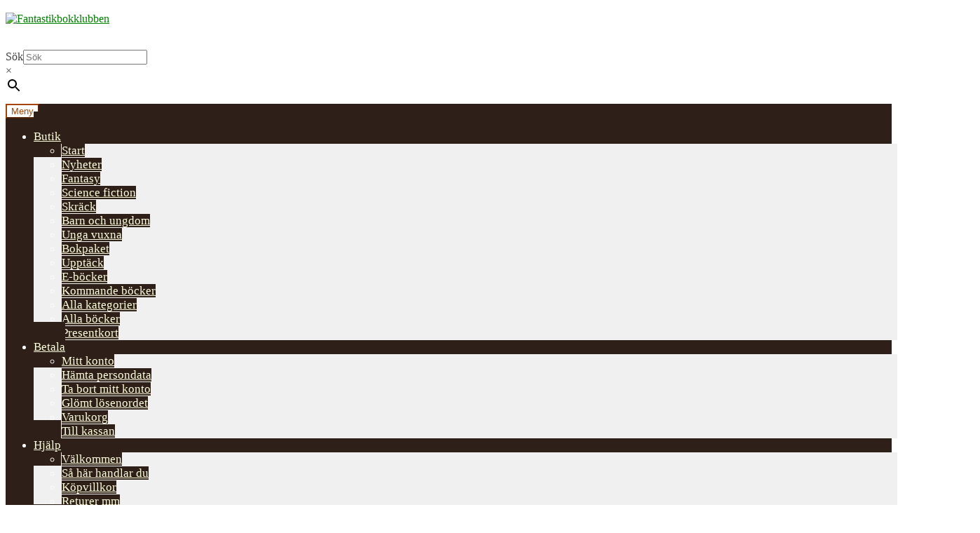

--- FILE ---
content_type: text/html; charset=UTF-8
request_url: https://www.fantastikbokklubben.se/butikssidan/page/16/
body_size: 77475
content:
<!doctype html>
<html lang="sv-SE">
<head>
<meta charset="UTF-8">
<meta name="viewport" content="width=device-width, initial-scale=1">
<link rel="profile" href="http://gmpg.org/xfn/11">
<link rel="pingback" href="https://www.fantastikbokklubben.se/xmlrpc.php">

<meta name='robots' content='index, follow, max-image-preview:large, max-snippet:-1, max-video-preview:-1' />
<script>window._wca = window._wca || [];</script>

	<!-- This site is optimized with the Yoast SEO plugin v26.9 - https://yoast.com/product/yoast-seo-wordpress/ -->
	<title>Produkter arkiv - Sida 16 av 22 - Fantastikbokklubben</title>
	<link rel="canonical" href="https://www.fantastikbokklubben.se/butikssidan/page/16/" />
	<link rel="prev" href="https://www.fantastikbokklubben.se/butikssidan/page/15/" />
	<link rel="next" href="https://www.fantastikbokklubben.se/butikssidan/page/17/" />
	<meta property="og:locale" content="sv_SE" />
	<meta property="og:type" content="article" />
	<meta property="og:title" content="Fantastikbokklubben" />
	<meta property="og:description" content="Fantastikbokklubben säljer böcker med science fiction, fantasy och skräck." />
	<meta property="og:url" content="https://www.fantastikbokklubben.se/butikssidan/" />
	<meta property="og:site_name" content="Fantastikbokklubben" />
	<meta property="article:publisher" content="https://www.facebook.com/fantastikbokklubben" />
	<meta property="article:modified_time" content="2020-10-20T21:16:51+00:00" />
	<meta property="og:image" content="https://usercontent.one/wp/www.fantastikbokklubben.se/wp-content/uploads/2018/02/fbk_logga_original-1.jpg?media=1698187073" />
	<meta property="og:image:width" content="1371" />
	<meta property="og:image:height" content="1310" />
	<meta property="og:image:type" content="image/jpeg" />
	<meta name="twitter:card" content="summary_large_image" />
	<meta name="twitter:site" content="@Fantastikbok" />
	<script type="application/ld+json" class="yoast-schema-graph">{"@context":"https://schema.org","@graph":[{"@type":"WebPage","@id":"https://www.fantastikbokklubben.se/butikssidan/","url":"https://www.fantastikbokklubben.se/butikssidan/","name":"Produkter arkiv - Sida 16 av 22 - Fantastikbokklubben","isPartOf":{"@id":"https://www.fantastikbokklubben.se/#website"},"primaryImageOfPage":{"@id":"https://www.fantastikbokklubben.se/butikssidan/#primaryimage"},"image":{"@id":"https://www.fantastikbokklubben.se/butikssidan/#primaryimage"},"thumbnailUrl":"https://www.fantastikbokklubben.se/wp-content/uploads/2025/10/Virvelvind_liten.jpg","datePublished":"2018-02-18T20:13:45+00:00","dateModified":"2020-10-20T21:16:51+00:00","inLanguage":"sv-SE","potentialAction":[{"@type":"ReadAction","target":["https://www.fantastikbokklubben.se/butikssidan/"]}]},{"@type":"ImageObject","inLanguage":"sv-SE","@id":"https://www.fantastikbokklubben.se/butikssidan/#primaryimage","url":"https://www.fantastikbokklubben.se/wp-content/uploads/2025/10/Virvelvind_liten.jpg","contentUrl":"https://www.fantastikbokklubben.se/wp-content/uploads/2025/10/Virvelvind_liten.jpg","width":184,"height":300,"caption":"Raili &amp; Ylva: Virvelvind"},{"@type":"WebSite","@id":"https://www.fantastikbokklubben.se/#website","url":"https://www.fantastikbokklubben.se/","name":"Fantastikbokklubben","description":"Fantasy Science-Fiction Skräck","publisher":{"@id":"https://www.fantastikbokklubben.se/#organization"},"potentialAction":[{"@type":"SearchAction","target":{"@type":"EntryPoint","urlTemplate":"https://www.fantastikbokklubben.se/?s={search_term_string}"},"query-input":{"@type":"PropertyValueSpecification","valueRequired":true,"valueName":"search_term_string"}}],"inLanguage":"sv-SE"},{"@type":"Organization","@id":"https://www.fantastikbokklubben.se/#organization","name":"Fantastikbokklubben","url":"https://www.fantastikbokklubben.se/","logo":{"@type":"ImageObject","inLanguage":"sv-SE","@id":"https://www.fantastikbokklubben.se/#/schema/logo/image/","url":"https://www.fantastikbokklubben.se/wp-content/uploads/2018/02/cropped-fbk_banner_color_new_space-3.jpg","contentUrl":"https://www.fantastikbokklubben.se/wp-content/uploads/2018/02/cropped-fbk_banner_color_new_space-3.jpg","width":10000,"height":2000,"caption":"Fantastikbokklubben"},"image":{"@id":"https://www.fantastikbokklubben.se/#/schema/logo/image/"},"sameAs":["https://www.facebook.com/fantastikbokklubben","https://x.com/Fantastikbok","https://www.instagram.com/fantastikbokklubben/"]}]}</script>
	<!-- / Yoast SEO plugin. -->


<link rel='dns-prefetch' href='//www.googletagmanager.com' />
<link rel='dns-prefetch' href='//player.vimeo.com' />
<link rel='dns-prefetch' href='//stats.wp.com' />
<link rel='dns-prefetch' href='//fonts.googleapis.com' />
<link rel="alternate" type="application/rss+xml" title="Fantastikbokklubben &raquo; Webbflöde" href="https://www.fantastikbokklubben.se/feed/" />
<link rel="alternate" type="application/rss+xml" title="Fantastikbokklubben &raquo; Kommentarsflöde" href="https://www.fantastikbokklubben.se/comments/feed/" />
<link rel="alternate" type="application/rss+xml" title="Webbflöde för Fantastikbokklubben &raquo; Produkter" href="https://www.fantastikbokklubben.se/butikssidan/feed/" />
		<!-- This site uses the Google Analytics by MonsterInsights plugin v9.11.1 - Using Analytics tracking - https://www.monsterinsights.com/ -->
							<script src="//www.googletagmanager.com/gtag/js?id=G-EN2XDSX2PE"  data-cfasync="false" data-wpfc-render="false" async></script>
			<script data-cfasync="false" data-wpfc-render="false">
				var mi_version = '9.11.1';
				var mi_track_user = true;
				var mi_no_track_reason = '';
								var MonsterInsightsDefaultLocations = {"page_location":"https:\/\/www.fantastikbokklubben.se\/butikssidan\/page\/16\/"};
								if ( typeof MonsterInsightsPrivacyGuardFilter === 'function' ) {
					var MonsterInsightsLocations = (typeof MonsterInsightsExcludeQuery === 'object') ? MonsterInsightsPrivacyGuardFilter( MonsterInsightsExcludeQuery ) : MonsterInsightsPrivacyGuardFilter( MonsterInsightsDefaultLocations );
				} else {
					var MonsterInsightsLocations = (typeof MonsterInsightsExcludeQuery === 'object') ? MonsterInsightsExcludeQuery : MonsterInsightsDefaultLocations;
				}

								var disableStrs = [
										'ga-disable-G-EN2XDSX2PE',
									];

				/* Function to detect opted out users */
				function __gtagTrackerIsOptedOut() {
					for (var index = 0; index < disableStrs.length; index++) {
						if (document.cookie.indexOf(disableStrs[index] + '=true') > -1) {
							return true;
						}
					}

					return false;
				}

				/* Disable tracking if the opt-out cookie exists. */
				if (__gtagTrackerIsOptedOut()) {
					for (var index = 0; index < disableStrs.length; index++) {
						window[disableStrs[index]] = true;
					}
				}

				/* Opt-out function */
				function __gtagTrackerOptout() {
					for (var index = 0; index < disableStrs.length; index++) {
						document.cookie = disableStrs[index] + '=true; expires=Thu, 31 Dec 2099 23:59:59 UTC; path=/';
						window[disableStrs[index]] = true;
					}
				}

				if ('undefined' === typeof gaOptout) {
					function gaOptout() {
						__gtagTrackerOptout();
					}
				}
								window.dataLayer = window.dataLayer || [];

				window.MonsterInsightsDualTracker = {
					helpers: {},
					trackers: {},
				};
				if (mi_track_user) {
					function __gtagDataLayer() {
						dataLayer.push(arguments);
					}

					function __gtagTracker(type, name, parameters) {
						if (!parameters) {
							parameters = {};
						}

						if (parameters.send_to) {
							__gtagDataLayer.apply(null, arguments);
							return;
						}

						if (type === 'event') {
														parameters.send_to = monsterinsights_frontend.v4_id;
							var hookName = name;
							if (typeof parameters['event_category'] !== 'undefined') {
								hookName = parameters['event_category'] + ':' + name;
							}

							if (typeof MonsterInsightsDualTracker.trackers[hookName] !== 'undefined') {
								MonsterInsightsDualTracker.trackers[hookName](parameters);
							} else {
								__gtagDataLayer('event', name, parameters);
							}
							
						} else {
							__gtagDataLayer.apply(null, arguments);
						}
					}

					__gtagTracker('js', new Date());
					__gtagTracker('set', {
						'developer_id.dZGIzZG': true,
											});
					if ( MonsterInsightsLocations.page_location ) {
						__gtagTracker('set', MonsterInsightsLocations);
					}
										__gtagTracker('config', 'G-EN2XDSX2PE', {"forceSSL":"true","link_attribution":"true"} );
										window.gtag = __gtagTracker;										(function () {
						/* https://developers.google.com/analytics/devguides/collection/analyticsjs/ */
						/* ga and __gaTracker compatibility shim. */
						var noopfn = function () {
							return null;
						};
						var newtracker = function () {
							return new Tracker();
						};
						var Tracker = function () {
							return null;
						};
						var p = Tracker.prototype;
						p.get = noopfn;
						p.set = noopfn;
						p.send = function () {
							var args = Array.prototype.slice.call(arguments);
							args.unshift('send');
							__gaTracker.apply(null, args);
						};
						var __gaTracker = function () {
							var len = arguments.length;
							if (len === 0) {
								return;
							}
							var f = arguments[len - 1];
							if (typeof f !== 'object' || f === null || typeof f.hitCallback !== 'function') {
								if ('send' === arguments[0]) {
									var hitConverted, hitObject = false, action;
									if ('event' === arguments[1]) {
										if ('undefined' !== typeof arguments[3]) {
											hitObject = {
												'eventAction': arguments[3],
												'eventCategory': arguments[2],
												'eventLabel': arguments[4],
												'value': arguments[5] ? arguments[5] : 1,
											}
										}
									}
									if ('pageview' === arguments[1]) {
										if ('undefined' !== typeof arguments[2]) {
											hitObject = {
												'eventAction': 'page_view',
												'page_path': arguments[2],
											}
										}
									}
									if (typeof arguments[2] === 'object') {
										hitObject = arguments[2];
									}
									if (typeof arguments[5] === 'object') {
										Object.assign(hitObject, arguments[5]);
									}
									if ('undefined' !== typeof arguments[1].hitType) {
										hitObject = arguments[1];
										if ('pageview' === hitObject.hitType) {
											hitObject.eventAction = 'page_view';
										}
									}
									if (hitObject) {
										action = 'timing' === arguments[1].hitType ? 'timing_complete' : hitObject.eventAction;
										hitConverted = mapArgs(hitObject);
										__gtagTracker('event', action, hitConverted);
									}
								}
								return;
							}

							function mapArgs(args) {
								var arg, hit = {};
								var gaMap = {
									'eventCategory': 'event_category',
									'eventAction': 'event_action',
									'eventLabel': 'event_label',
									'eventValue': 'event_value',
									'nonInteraction': 'non_interaction',
									'timingCategory': 'event_category',
									'timingVar': 'name',
									'timingValue': 'value',
									'timingLabel': 'event_label',
									'page': 'page_path',
									'location': 'page_location',
									'title': 'page_title',
									'referrer' : 'page_referrer',
								};
								for (arg in args) {
																		if (!(!args.hasOwnProperty(arg) || !gaMap.hasOwnProperty(arg))) {
										hit[gaMap[arg]] = args[arg];
									} else {
										hit[arg] = args[arg];
									}
								}
								return hit;
							}

							try {
								f.hitCallback();
							} catch (ex) {
							}
						};
						__gaTracker.create = newtracker;
						__gaTracker.getByName = newtracker;
						__gaTracker.getAll = function () {
							return [];
						};
						__gaTracker.remove = noopfn;
						__gaTracker.loaded = true;
						window['__gaTracker'] = __gaTracker;
					})();
									} else {
										console.log("");
					(function () {
						function __gtagTracker() {
							return null;
						}

						window['__gtagTracker'] = __gtagTracker;
						window['gtag'] = __gtagTracker;
					})();
									}
			</script>
							<!-- / Google Analytics by MonsterInsights -->
		<style id='wp-img-auto-sizes-contain-inline-css'>
img:is([sizes=auto i],[sizes^="auto," i]){contain-intrinsic-size:3000px 1500px}
/*# sourceURL=wp-img-auto-sizes-contain-inline-css */
</style>
<link rel='stylesheet' id='font-awesome-css' href='https://usercontent.one/wp/www.fantastikbokklubben.se/wp-content/plugins/gridlist-view-for-woocommerce/berocket/assets/css/font-awesome.min.css?media=1698187073?ver=618301d610a8a46866bd01f1dd7e8dcd' media='all' />
<link rel='stylesheet' id='berocket_lgv_style-css' href='https://usercontent.one/wp/www.fantastikbokklubben.se/wp-content/plugins/gridlist-view-for-woocommerce/css/shop_lgv.css?ver=1.1.8.1&media=1698187073' media='all' />
<link rel='stylesheet' id='berocket_cart_suggestion_slider-css' href='https://usercontent.one/wp/www.fantastikbokklubben.se/wp-content/plugins/product-of-the-day-for-woocommerce/css/unslider.css?media=1698187073?ver=618301d610a8a46866bd01f1dd7e8dcd' media='all' />
<link rel='stylesheet' id='berocket_products_of_day_style-css' href='https://usercontent.one/wp/www.fantastikbokklubben.se/wp-content/plugins/product-of-the-day-for-woocommerce/css/frontend.css?ver=3.6.2.1&media=1698187073' media='all' />
<link rel='stylesheet' id='wooco-blocks-css' href='https://usercontent.one/wp/www.fantastikbokklubben.se/wp-content/plugins/wpc-composite-products/assets/css/blocks.css?ver=7.6.8&media=1698187073' media='all' />
<link rel='stylesheet' id='woosb-blocks-css' href='https://usercontent.one/wp/www.fantastikbokklubben.se/wp-content/plugins/woo-product-bundle/assets/css/blocks.css?ver=8.4.4&media=1698187073' media='all' />
<link rel='stylesheet' id='wepb-checkout-integration-css' href='https://usercontent.one/wp/www.fantastikbokklubben.se/wp-content/plugins/easy-product-bundles-for-woocommerce/assets/css/checkout-integration/style.css?ver=6.15.1&media=1698187073' media='all' />
<link rel='stylesheet' id='acfwf-wc-cart-block-integration-css' href='https://usercontent.one/wp/www.fantastikbokklubben.se/wp-content/plugins/advanced-coupons-for-woocommerce-free/dist/assets/index-467dde24.css?media=1698187073?ver=1766055814' media='all' />
<link rel='stylesheet' id='acfwf-wc-checkout-block-integration-css' href='https://usercontent.one/wp/www.fantastikbokklubben.se/wp-content/plugins/advanced-coupons-for-woocommerce-free/dist/assets/index-2a7d8588.css?media=1698187073?ver=1766055814' media='all' />
<link rel='stylesheet' id='mec-select2-style-css' href='https://usercontent.one/wp/www.fantastikbokklubben.se/wp-content/plugins/modern-events-calendar-lite/assets/packages/select2/select2.min.css?ver=6.5.6.1770126875&media=1698187073' media='all' />
<link rel='stylesheet' id='mec-font-icons-css' href='https://usercontent.one/wp/www.fantastikbokklubben.se/wp-content/plugins/modern-events-calendar-lite/assets/css/iconfonts.css?media=1698187073?ver=618301d610a8a46866bd01f1dd7e8dcd' media='all' />
<link rel='stylesheet' id='mec-frontend-style-css' href='https://usercontent.one/wp/www.fantastikbokklubben.se/wp-content/plugins/modern-events-calendar-lite/assets/css/frontend.min.css?ver=6.5.6.1770126875&media=1698187073' media='all' />
<link rel='stylesheet' id='mec-tooltip-style-css' href='https://usercontent.one/wp/www.fantastikbokklubben.se/wp-content/plugins/modern-events-calendar-lite/assets/packages/tooltip/tooltip.css?media=1698187073?ver=618301d610a8a46866bd01f1dd7e8dcd' media='all' />
<link rel='stylesheet' id='mec-tooltip-shadow-style-css' href='https://usercontent.one/wp/www.fantastikbokklubben.se/wp-content/plugins/modern-events-calendar-lite/assets/packages/tooltip/tooltipster-sideTip-shadow.min.css?media=1698187073?ver=618301d610a8a46866bd01f1dd7e8dcd' media='all' />
<link rel='stylesheet' id='featherlight-css' href='https://usercontent.one/wp/www.fantastikbokklubben.se/wp-content/plugins/modern-events-calendar-lite/assets/packages/featherlight/featherlight.css?media=1698187073?ver=618301d610a8a46866bd01f1dd7e8dcd' media='all' />
<link rel='stylesheet' id='mec-lity-style-css' href='https://usercontent.one/wp/www.fantastikbokklubben.se/wp-content/plugins/modern-events-calendar-lite/assets/packages/lity/lity.min.css?media=1698187073?ver=618301d610a8a46866bd01f1dd7e8dcd' media='all' />
<link rel='stylesheet' id='mec-general-calendar-style-css' href='https://usercontent.one/wp/www.fantastikbokklubben.se/wp-content/plugins/modern-events-calendar-lite/assets/css/mec-general-calendar.css?media=1698187073?ver=618301d610a8a46866bd01f1dd7e8dcd' media='all' />
<link rel='stylesheet' id='vimeo-for-wordpress-public-css' href='https://usercontent.one/wp/www.fantastikbokklubben.se/wp-content/plugins/vimeo/build/style-index.css?ver=1.2.2&media=1698187073' media='all' />
<style id='wp-emoji-styles-inline-css'>

	img.wp-smiley, img.emoji {
		display: inline !important;
		border: none !important;
		box-shadow: none !important;
		height: 1em !important;
		width: 1em !important;
		margin: 0 0.07em !important;
		vertical-align: -0.1em !important;
		background: none !important;
		padding: 0 !important;
	}
/*# sourceURL=wp-emoji-styles-inline-css */
</style>
<style id='wp-block-library-inline-css'>
:root{--wp-block-synced-color:#7a00df;--wp-block-synced-color--rgb:122,0,223;--wp-bound-block-color:var(--wp-block-synced-color);--wp-editor-canvas-background:#ddd;--wp-admin-theme-color:#007cba;--wp-admin-theme-color--rgb:0,124,186;--wp-admin-theme-color-darker-10:#006ba1;--wp-admin-theme-color-darker-10--rgb:0,107,160.5;--wp-admin-theme-color-darker-20:#005a87;--wp-admin-theme-color-darker-20--rgb:0,90,135;--wp-admin-border-width-focus:2px}@media (min-resolution:192dpi){:root{--wp-admin-border-width-focus:1.5px}}.wp-element-button{cursor:pointer}:root .has-very-light-gray-background-color{background-color:#eee}:root .has-very-dark-gray-background-color{background-color:#313131}:root .has-very-light-gray-color{color:#eee}:root .has-very-dark-gray-color{color:#313131}:root .has-vivid-green-cyan-to-vivid-cyan-blue-gradient-background{background:linear-gradient(135deg,#00d084,#0693e3)}:root .has-purple-crush-gradient-background{background:linear-gradient(135deg,#34e2e4,#4721fb 50%,#ab1dfe)}:root .has-hazy-dawn-gradient-background{background:linear-gradient(135deg,#faaca8,#dad0ec)}:root .has-subdued-olive-gradient-background{background:linear-gradient(135deg,#fafae1,#67a671)}:root .has-atomic-cream-gradient-background{background:linear-gradient(135deg,#fdd79a,#004a59)}:root .has-nightshade-gradient-background{background:linear-gradient(135deg,#330968,#31cdcf)}:root .has-midnight-gradient-background{background:linear-gradient(135deg,#020381,#2874fc)}:root{--wp--preset--font-size--normal:16px;--wp--preset--font-size--huge:42px}.has-regular-font-size{font-size:1em}.has-larger-font-size{font-size:2.625em}.has-normal-font-size{font-size:var(--wp--preset--font-size--normal)}.has-huge-font-size{font-size:var(--wp--preset--font-size--huge)}.has-text-align-center{text-align:center}.has-text-align-left{text-align:left}.has-text-align-right{text-align:right}.has-fit-text{white-space:nowrap!important}#end-resizable-editor-section{display:none}.aligncenter{clear:both}.items-justified-left{justify-content:flex-start}.items-justified-center{justify-content:center}.items-justified-right{justify-content:flex-end}.items-justified-space-between{justify-content:space-between}.screen-reader-text{border:0;clip-path:inset(50%);height:1px;margin:-1px;overflow:hidden;padding:0;position:absolute;width:1px;word-wrap:normal!important}.screen-reader-text:focus{background-color:#ddd;clip-path:none;color:#444;display:block;font-size:1em;height:auto;left:5px;line-height:normal;padding:15px 23px 14px;text-decoration:none;top:5px;width:auto;z-index:100000}html :where(.has-border-color){border-style:solid}html :where([style*=border-top-color]){border-top-style:solid}html :where([style*=border-right-color]){border-right-style:solid}html :where([style*=border-bottom-color]){border-bottom-style:solid}html :where([style*=border-left-color]){border-left-style:solid}html :where([style*=border-width]){border-style:solid}html :where([style*=border-top-width]){border-top-style:solid}html :where([style*=border-right-width]){border-right-style:solid}html :where([style*=border-bottom-width]){border-bottom-style:solid}html :where([style*=border-left-width]){border-left-style:solid}html :where(img[class*=wp-image-]){height:auto;max-width:100%}:where(figure){margin:0 0 1em}html :where(.is-position-sticky){--wp-admin--admin-bar--position-offset:var(--wp-admin--admin-bar--height,0px)}@media screen and (max-width:600px){html :where(.is-position-sticky){--wp-admin--admin-bar--position-offset:0px}}

/*# sourceURL=wp-block-library-inline-css */
</style><style id='global-styles-inline-css'>
:root{--wp--preset--aspect-ratio--square: 1;--wp--preset--aspect-ratio--4-3: 4/3;--wp--preset--aspect-ratio--3-4: 3/4;--wp--preset--aspect-ratio--3-2: 3/2;--wp--preset--aspect-ratio--2-3: 2/3;--wp--preset--aspect-ratio--16-9: 16/9;--wp--preset--aspect-ratio--9-16: 9/16;--wp--preset--color--black: #000000;--wp--preset--color--cyan-bluish-gray: #abb8c3;--wp--preset--color--white: #ffffff;--wp--preset--color--pale-pink: #f78da7;--wp--preset--color--vivid-red: #cf2e2e;--wp--preset--color--luminous-vivid-orange: #ff6900;--wp--preset--color--luminous-vivid-amber: #fcb900;--wp--preset--color--light-green-cyan: #7bdcb5;--wp--preset--color--vivid-green-cyan: #00d084;--wp--preset--color--pale-cyan-blue: #8ed1fc;--wp--preset--color--vivid-cyan-blue: #0693e3;--wp--preset--color--vivid-purple: #9b51e0;--wp--preset--gradient--vivid-cyan-blue-to-vivid-purple: linear-gradient(135deg,rgb(6,147,227) 0%,rgb(155,81,224) 100%);--wp--preset--gradient--light-green-cyan-to-vivid-green-cyan: linear-gradient(135deg,rgb(122,220,180) 0%,rgb(0,208,130) 100%);--wp--preset--gradient--luminous-vivid-amber-to-luminous-vivid-orange: linear-gradient(135deg,rgb(252,185,0) 0%,rgb(255,105,0) 100%);--wp--preset--gradient--luminous-vivid-orange-to-vivid-red: linear-gradient(135deg,rgb(255,105,0) 0%,rgb(207,46,46) 100%);--wp--preset--gradient--very-light-gray-to-cyan-bluish-gray: linear-gradient(135deg,rgb(238,238,238) 0%,rgb(169,184,195) 100%);--wp--preset--gradient--cool-to-warm-spectrum: linear-gradient(135deg,rgb(74,234,220) 0%,rgb(151,120,209) 20%,rgb(207,42,186) 40%,rgb(238,44,130) 60%,rgb(251,105,98) 80%,rgb(254,248,76) 100%);--wp--preset--gradient--blush-light-purple: linear-gradient(135deg,rgb(255,206,236) 0%,rgb(152,150,240) 100%);--wp--preset--gradient--blush-bordeaux: linear-gradient(135deg,rgb(254,205,165) 0%,rgb(254,45,45) 50%,rgb(107,0,62) 100%);--wp--preset--gradient--luminous-dusk: linear-gradient(135deg,rgb(255,203,112) 0%,rgb(199,81,192) 50%,rgb(65,88,208) 100%);--wp--preset--gradient--pale-ocean: linear-gradient(135deg,rgb(255,245,203) 0%,rgb(182,227,212) 50%,rgb(51,167,181) 100%);--wp--preset--gradient--electric-grass: linear-gradient(135deg,rgb(202,248,128) 0%,rgb(113,206,126) 100%);--wp--preset--gradient--midnight: linear-gradient(135deg,rgb(2,3,129) 0%,rgb(40,116,252) 100%);--wp--preset--font-size--small: 14px;--wp--preset--font-size--medium: 23px;--wp--preset--font-size--large: 26px;--wp--preset--font-size--x-large: 42px;--wp--preset--font-size--normal: 16px;--wp--preset--font-size--huge: 37px;--wp--preset--spacing--20: 0.44rem;--wp--preset--spacing--30: 0.67rem;--wp--preset--spacing--40: 1rem;--wp--preset--spacing--50: 1.5rem;--wp--preset--spacing--60: 2.25rem;--wp--preset--spacing--70: 3.38rem;--wp--preset--spacing--80: 5.06rem;--wp--preset--shadow--natural: 6px 6px 9px rgba(0, 0, 0, 0.2);--wp--preset--shadow--deep: 12px 12px 50px rgba(0, 0, 0, 0.4);--wp--preset--shadow--sharp: 6px 6px 0px rgba(0, 0, 0, 0.2);--wp--preset--shadow--outlined: 6px 6px 0px -3px rgb(255, 255, 255), 6px 6px rgb(0, 0, 0);--wp--preset--shadow--crisp: 6px 6px 0px rgb(0, 0, 0);}:root :where(.is-layout-flow) > :first-child{margin-block-start: 0;}:root :where(.is-layout-flow) > :last-child{margin-block-end: 0;}:root :where(.is-layout-flow) > *{margin-block-start: 24px;margin-block-end: 0;}:root :where(.is-layout-constrained) > :first-child{margin-block-start: 0;}:root :where(.is-layout-constrained) > :last-child{margin-block-end: 0;}:root :where(.is-layout-constrained) > *{margin-block-start: 24px;margin-block-end: 0;}:root :where(.is-layout-flex){gap: 24px;}:root :where(.is-layout-grid){gap: 24px;}body .is-layout-flex{display: flex;}.is-layout-flex{flex-wrap: wrap;align-items: center;}.is-layout-flex > :is(*, div){margin: 0;}body .is-layout-grid{display: grid;}.is-layout-grid > :is(*, div){margin: 0;}.has-black-color{color: var(--wp--preset--color--black) !important;}.has-cyan-bluish-gray-color{color: var(--wp--preset--color--cyan-bluish-gray) !important;}.has-white-color{color: var(--wp--preset--color--white) !important;}.has-pale-pink-color{color: var(--wp--preset--color--pale-pink) !important;}.has-vivid-red-color{color: var(--wp--preset--color--vivid-red) !important;}.has-luminous-vivid-orange-color{color: var(--wp--preset--color--luminous-vivid-orange) !important;}.has-luminous-vivid-amber-color{color: var(--wp--preset--color--luminous-vivid-amber) !important;}.has-light-green-cyan-color{color: var(--wp--preset--color--light-green-cyan) !important;}.has-vivid-green-cyan-color{color: var(--wp--preset--color--vivid-green-cyan) !important;}.has-pale-cyan-blue-color{color: var(--wp--preset--color--pale-cyan-blue) !important;}.has-vivid-cyan-blue-color{color: var(--wp--preset--color--vivid-cyan-blue) !important;}.has-vivid-purple-color{color: var(--wp--preset--color--vivid-purple) !important;}.has-black-background-color{background-color: var(--wp--preset--color--black) !important;}.has-cyan-bluish-gray-background-color{background-color: var(--wp--preset--color--cyan-bluish-gray) !important;}.has-white-background-color{background-color: var(--wp--preset--color--white) !important;}.has-pale-pink-background-color{background-color: var(--wp--preset--color--pale-pink) !important;}.has-vivid-red-background-color{background-color: var(--wp--preset--color--vivid-red) !important;}.has-luminous-vivid-orange-background-color{background-color: var(--wp--preset--color--luminous-vivid-orange) !important;}.has-luminous-vivid-amber-background-color{background-color: var(--wp--preset--color--luminous-vivid-amber) !important;}.has-light-green-cyan-background-color{background-color: var(--wp--preset--color--light-green-cyan) !important;}.has-vivid-green-cyan-background-color{background-color: var(--wp--preset--color--vivid-green-cyan) !important;}.has-pale-cyan-blue-background-color{background-color: var(--wp--preset--color--pale-cyan-blue) !important;}.has-vivid-cyan-blue-background-color{background-color: var(--wp--preset--color--vivid-cyan-blue) !important;}.has-vivid-purple-background-color{background-color: var(--wp--preset--color--vivid-purple) !important;}.has-black-border-color{border-color: var(--wp--preset--color--black) !important;}.has-cyan-bluish-gray-border-color{border-color: var(--wp--preset--color--cyan-bluish-gray) !important;}.has-white-border-color{border-color: var(--wp--preset--color--white) !important;}.has-pale-pink-border-color{border-color: var(--wp--preset--color--pale-pink) !important;}.has-vivid-red-border-color{border-color: var(--wp--preset--color--vivid-red) !important;}.has-luminous-vivid-orange-border-color{border-color: var(--wp--preset--color--luminous-vivid-orange) !important;}.has-luminous-vivid-amber-border-color{border-color: var(--wp--preset--color--luminous-vivid-amber) !important;}.has-light-green-cyan-border-color{border-color: var(--wp--preset--color--light-green-cyan) !important;}.has-vivid-green-cyan-border-color{border-color: var(--wp--preset--color--vivid-green-cyan) !important;}.has-pale-cyan-blue-border-color{border-color: var(--wp--preset--color--pale-cyan-blue) !important;}.has-vivid-cyan-blue-border-color{border-color: var(--wp--preset--color--vivid-cyan-blue) !important;}.has-vivid-purple-border-color{border-color: var(--wp--preset--color--vivid-purple) !important;}.has-vivid-cyan-blue-to-vivid-purple-gradient-background{background: var(--wp--preset--gradient--vivid-cyan-blue-to-vivid-purple) !important;}.has-light-green-cyan-to-vivid-green-cyan-gradient-background{background: var(--wp--preset--gradient--light-green-cyan-to-vivid-green-cyan) !important;}.has-luminous-vivid-amber-to-luminous-vivid-orange-gradient-background{background: var(--wp--preset--gradient--luminous-vivid-amber-to-luminous-vivid-orange) !important;}.has-luminous-vivid-orange-to-vivid-red-gradient-background{background: var(--wp--preset--gradient--luminous-vivid-orange-to-vivid-red) !important;}.has-very-light-gray-to-cyan-bluish-gray-gradient-background{background: var(--wp--preset--gradient--very-light-gray-to-cyan-bluish-gray) !important;}.has-cool-to-warm-spectrum-gradient-background{background: var(--wp--preset--gradient--cool-to-warm-spectrum) !important;}.has-blush-light-purple-gradient-background{background: var(--wp--preset--gradient--blush-light-purple) !important;}.has-blush-bordeaux-gradient-background{background: var(--wp--preset--gradient--blush-bordeaux) !important;}.has-luminous-dusk-gradient-background{background: var(--wp--preset--gradient--luminous-dusk) !important;}.has-pale-ocean-gradient-background{background: var(--wp--preset--gradient--pale-ocean) !important;}.has-electric-grass-gradient-background{background: var(--wp--preset--gradient--electric-grass) !important;}.has-midnight-gradient-background{background: var(--wp--preset--gradient--midnight) !important;}.has-small-font-size{font-size: var(--wp--preset--font-size--small) !important;}.has-medium-font-size{font-size: var(--wp--preset--font-size--medium) !important;}.has-large-font-size{font-size: var(--wp--preset--font-size--large) !important;}.has-x-large-font-size{font-size: var(--wp--preset--font-size--x-large) !important;}
/*# sourceURL=global-styles-inline-css */
</style>

<style id='classic-theme-styles-inline-css'>
/*! This file is auto-generated */
.wp-block-button__link{color:#fff;background-color:#32373c;border-radius:9999px;box-shadow:none;text-decoration:none;padding:calc(.667em + 2px) calc(1.333em + 2px);font-size:1.125em}.wp-block-file__button{background:#32373c;color:#fff;text-decoration:none}
/*# sourceURL=/wp-includes/css/classic-themes.min.css */
</style>
<link rel='stylesheet' id='me-spr-block-styles-css' href='https://usercontent.one/wp/www.fantastikbokklubben.se/wp-content/plugins/simple-post-redirect/css/block-styles.min.css?media=1698187073?ver=618301d610a8a46866bd01f1dd7e8dcd' media='all' />
<link rel='stylesheet' id='pwgc-wc-blocks-style-css' href='https://usercontent.one/wp/www.fantastikbokklubben.se/wp-content/plugins/pw-woocommerce-gift-cards/assets/css/blocks.css?ver=2.32&media=1698187073' media='all' />
<link rel='stylesheet' id='storefront-gutenberg-blocks-css' href='https://usercontent.one/wp/www.fantastikbokklubben.se/wp-content/themes/storefront/assets/css/base/gutenberg-blocks.css?ver=4.6.2&media=1698187073' media='all' />
<style id='storefront-gutenberg-blocks-inline-css'>

				.wp-block-button__link:not(.has-text-color) {
					color: #000000;
				}

				.wp-block-button__link:not(.has-text-color):hover,
				.wp-block-button__link:not(.has-text-color):focus,
				.wp-block-button__link:not(.has-text-color):active {
					color: #000000;
				}

				.wp-block-button__link:not(.has-background) {
					background-color: #e0c1a6;
				}

				.wp-block-button__link:not(.has-background):hover,
				.wp-block-button__link:not(.has-background):focus,
				.wp-block-button__link:not(.has-background):active {
					border-color: #c7a88d;
					background-color: #c7a88d;
				}

				.wc-block-grid__products .wc-block-grid__product .wp-block-button__link {
					background-color: #e0c1a6;
					border-color: #e0c1a6;
					color: #000000;
				}

				.wp-block-quote footer,
				.wp-block-quote cite,
				.wp-block-quote__citation {
					color: #6d6d6d;
				}

				.wp-block-pullquote cite,
				.wp-block-pullquote footer,
				.wp-block-pullquote__citation {
					color: #6d6d6d;
				}

				.wp-block-image figcaption {
					color: #6d6d6d;
				}

				.wp-block-separator.is-style-dots::before {
					color: #333333;
				}

				.wp-block-file a.wp-block-file__button {
					color: #000000;
					background-color: #e0c1a6;
					border-color: #e0c1a6;
				}

				.wp-block-file a.wp-block-file__button:hover,
				.wp-block-file a.wp-block-file__button:focus,
				.wp-block-file a.wp-block-file__button:active {
					color: #000000;
					background-color: #c7a88d;
				}

				.wp-block-code,
				.wp-block-preformatted pre {
					color: #6d6d6d;
				}

				.wp-block-table:not( .has-background ):not( .is-style-stripes ) tbody tr:nth-child(2n) td {
					background-color: #fdfdfd;
				}

				.wp-block-cover .wp-block-cover__inner-container h1:not(.has-text-color),
				.wp-block-cover .wp-block-cover__inner-container h2:not(.has-text-color),
				.wp-block-cover .wp-block-cover__inner-container h3:not(.has-text-color),
				.wp-block-cover .wp-block-cover__inner-container h4:not(.has-text-color),
				.wp-block-cover .wp-block-cover__inner-container h5:not(.has-text-color),
				.wp-block-cover .wp-block-cover__inner-container h6:not(.has-text-color) {
					color: #000000;
				}

				div.wc-block-components-price-slider__range-input-progress,
				.rtl .wc-block-components-price-slider__range-input-progress {
					--range-color: #7f54b3;
				}

				/* Target only IE11 */
				@media all and (-ms-high-contrast: none), (-ms-high-contrast: active) {
					.wc-block-components-price-slider__range-input-progress {
						background: #7f54b3;
					}
				}

				.wc-block-components-button:not(.is-link) {
					background-color: #333333;
					color: #ffffff;
				}

				.wc-block-components-button:not(.is-link):hover,
				.wc-block-components-button:not(.is-link):focus,
				.wc-block-components-button:not(.is-link):active {
					background-color: #1a1a1a;
					color: #ffffff;
				}

				.wc-block-components-button:not(.is-link):disabled {
					background-color: #333333;
					color: #ffffff;
				}

				.wc-block-cart__submit-container {
					background-color: #ffffff;
				}

				.wc-block-cart__submit-container::before {
					color: rgba(220,220,220,0.5);
				}

				.wc-block-components-order-summary-item__quantity {
					background-color: #ffffff;
					border-color: #6d6d6d;
					box-shadow: 0 0 0 2px #ffffff;
					color: #6d6d6d;
				}
			
/*# sourceURL=storefront-gutenberg-blocks-inline-css */
</style>
<link rel='stylesheet' id='acoplw-style-css' href='https://usercontent.one/wp/www.fantastikbokklubben.se/wp-content/plugins/aco-product-labels-for-woocommerce/includes/../assets/css/frontend.css?ver=1.5.13&media=1698187073' media='all' />
<link rel='stylesheet' id='wdp-style-css' href='https://usercontent.one/wp/www.fantastikbokklubben.se/wp-content/plugins/aco-woo-dynamic-pricing/assets/css/frontend.css?ver=4.5.10&media=1698187073' media='all' />
<link rel='stylesheet' id='wapf-frontend-css-css' href='https://usercontent.one/wp/www.fantastikbokklubben.se/wp-content/plugins/advanced-product-fields-for-woocommerce/assets/css/frontend.min.css?ver=1.6.18&media=1698187073' media='all' />
<link rel='stylesheet' id='contact-form-7-css' href='https://usercontent.one/wp/www.fantastikbokklubben.se/wp-content/plugins/contact-form-7/includes/css/styles.css?ver=6.1.4&media=1698187073' media='all' />
<link rel='stylesheet' id='woocommerce-pdf-catalog-pro-css' href='https://usercontent.one/wp/www.fantastikbokklubben.se/wp-content/plugins/rtwwpcp-woocommerce-pdf-catalog-pro/public/css/rtwwpcp-woocommerce-pdf-catalog-pro-public.css?ver=2.2.2&media=1698187073' media='all' />
<link rel='stylesheet' id='ce_responsive-css' href='https://usercontent.one/wp/www.fantastikbokklubben.se/wp-content/plugins/simple-embed-code/css/video-container.min.css?ver=2.5.1&media=1698187073' media='all' />
<link rel='stylesheet' id='social-widget-css' href='https://usercontent.one/wp/www.fantastikbokklubben.se/wp-content/plugins/social-media-widget/social_widget.css?media=1698187073?ver=618301d610a8a46866bd01f1dd7e8dcd' media='all' />
<link rel='stylesheet' id='SFSImainCss-css' href='https://usercontent.one/wp/www.fantastikbokklubben.se/wp-content/plugins/ultimate-social-media-icons/css/sfsi-style.css?ver=2.9.6&media=1698187073' media='all' />
<link rel='stylesheet' id='woo-gift-cards-lite-css' href='https://usercontent.one/wp/www.fantastikbokklubben.se/wp-content/plugins/woo-gift-cards-lite/public/css/woocommerce_gift_cards_lite-public.css?ver=3.2.5&media=1698187073' media='all' />
<link rel='stylesheet' id='dashicons-css' href='https://www.fantastikbokklubben.se/wp-includes/css/dashicons.min.css?ver=618301d610a8a46866bd01f1dd7e8dcd' media='all' />
<link rel='stylesheet' id='thickbox-css' href='https://www.fantastikbokklubben.se/wp-includes/js/thickbox/thickbox.css?ver=618301d610a8a46866bd01f1dd7e8dcd' media='all' />
<link rel='stylesheet' id='woo-gift-cards-litesingle-page-css' href='https://usercontent.one/wp/www.fantastikbokklubben.se/wp-content/plugins/woo-gift-cards-lite/public/css/woocommerce_gift_cards_lite-single-page.css?ver=3.2.5&media=1698187073' media='all' />
<link rel='stylesheet' id='woomasonry_css1-css' href='https://usercontent.one/wp/www.fantastikbokklubben.se/wp-content/plugins/woo-products-masonry-grid/css/layout.css?media=1698187073?ver=618301d610a8a46866bd01f1dd7e8dcd' media='all' />
<link rel='stylesheet' id='upcoming-styles-css' href='https://usercontent.one/wp/www.fantastikbokklubben.se/wp-content/plugins/woocommerce-upcoming-product/css/style.css?media=1698187073?ver=20260203' media='all' />
<style id='woocommerce-inline-inline-css'>
.woocommerce form .form-row .required { visibility: visible; }
/*# sourceURL=woocommerce-inline-inline-css */
</style>
<link rel='stylesheet' id='aws-style-css' href='https://usercontent.one/wp/www.fantastikbokklubben.se/wp-content/plugins/advanced-woo-search/assets/css/common.min.css?ver=3.53&media=1698187073' media='all' />
<link rel='stylesheet' id='woocommerce-dynamic-pricing-and-discount-css' href='https://usercontent.one/wp/www.fantastikbokklubben.se/wp-content/plugins/woo-conditional-discount-rules-for-checkout/public/css/woocommerce-dynamic-pricing-and-discount-public.css?ver=v2.5.3&media=1698187073' media='all' />
<link rel='stylesheet' id='advent-calendar-plugin-styles-css' href='https://usercontent.one/wp/www.fantastikbokklubben.se/wp-content/plugins/advent-calender/public/assets/css/advent-calendar.css?ver=1.0.2&media=1698187073' media='all' />
<link rel='stylesheet' id='it-gift-owl-carousel-style-css' href='https://usercontent.one/wp/www.fantastikbokklubben.se/wp-content/plugins/ithemeland-free-gifts-for-woo/frontend/assets/css/owl-carousel/owl.carousel.min.css?ver=3.3.0&media=1698187073' media='all' />
<link rel='stylesheet' id='it-gift-dropdown-css-css' href='https://usercontent.one/wp/www.fantastikbokklubben.se/wp-content/plugins/ithemeland-free-gifts-for-woo/frontend/assets/css/dropdown/dropdown.css?ver=3.3.0&media=1698187073' media='all' />
<link rel='stylesheet' id='it-gift-style-css' href='https://usercontent.one/wp/www.fantastikbokklubben.se/wp-content/plugins/ithemeland-free-gifts-for-woo/frontend/assets/css/style/style.css?ver=3.3.0&media=1698187073' media='all' />
<link rel='stylesheet' id='it-gift-popup-css' href='https://usercontent.one/wp/www.fantastikbokklubben.se/wp-content/plugins/ithemeland-free-gifts-for-woo/frontend/assets/css/popup/popup.css?ver=3.3.0&media=1698187073' media='all' />
<link rel='stylesheet' id='product-pre-orders-for-woo-setting-frontend-css' href='https://usercontent.one/wp/www.fantastikbokklubben.se/wp-content/plugins/product-pre-orders-for-woo/css/product-pre-orders-for-woo-setting-frontend.css?ver=2.0.0&media=1698187073' media='all' />
<style id='product-pre-orders-for-woo-style-css-inline-css'>

                .wpro-pre-order-availability-date-cart{
                    color:#a46497;
                }
                .wpro-pre-order-availability-date{
                    color:#00a79c;
                }
                .wpro-pre-order-shop-page{
                    color:#b20015;
                }
            
/*# sourceURL=product-pre-orders-for-woo-style-css-inline-css */
</style>
<link rel='stylesheet' id='wooco-frontend-css' href='https://usercontent.one/wp/www.fantastikbokklubben.se/wp-content/plugins/wpc-composite-products/assets/css/frontend.css?ver=7.6.8&media=1698187073' media='all' />
<link rel='stylesheet' id='woosb-frontend-css' href='https://usercontent.one/wp/www.fantastikbokklubben.se/wp-content/plugins/woo-product-bundle/assets/css/frontend.css?ver=8.4.4&media=1698187073' media='all' />
<link rel='stylesheet' id='storefront-style-css' href='https://usercontent.one/wp/www.fantastikbokklubben.se/wp-content/themes/storefront/style.css?ver=4.6.2&media=1698187073' media='all' />
<style id='storefront-style-inline-css'>

			.main-navigation ul li a,
			.site-title a,
			ul.menu li a,
			.site-branding h1 a,
			button.menu-toggle,
			button.menu-toggle:hover,
			.handheld-navigation .dropdown-toggle {
				color: #a84401;
			}

			button.menu-toggle,
			button.menu-toggle:hover {
				border-color: #a84401;
			}

			.main-navigation ul li a:hover,
			.main-navigation ul li:hover > a,
			.site-title a:hover,
			.site-header ul.menu li.current-menu-item > a {
				color: #e98542;
			}

			table:not( .has-background ) th {
				background-color: #f8f8f8;
			}

			table:not( .has-background ) tbody td {
				background-color: #fdfdfd;
			}

			table:not( .has-background ) tbody tr:nth-child(2n) td,
			fieldset,
			fieldset legend {
				background-color: #fbfbfb;
			}

			.site-header,
			.secondary-navigation ul ul,
			.main-navigation ul.menu > li.menu-item-has-children:after,
			.secondary-navigation ul.menu ul,
			.storefront-handheld-footer-bar,
			.storefront-handheld-footer-bar ul li > a,
			.storefront-handheld-footer-bar ul li.search .site-search,
			button.menu-toggle,
			button.menu-toggle:hover {
				background-color: #ffffff;
			}

			p.site-description,
			.site-header,
			.storefront-handheld-footer-bar {
				color: #404040;
			}

			button.menu-toggle:after,
			button.menu-toggle:before,
			button.menu-toggle span:before {
				background-color: #a84401;
			}

			h1, h2, h3, h4, h5, h6, .wc-block-grid__product-title {
				color: #333333;
			}

			.widget h1 {
				border-bottom-color: #333333;
			}

			body,
			.secondary-navigation a {
				color: #6d6d6d;
			}

			.widget-area .widget a,
			.hentry .entry-header .posted-on a,
			.hentry .entry-header .post-author a,
			.hentry .entry-header .post-comments a,
			.hentry .entry-header .byline a {
				color: #727272;
			}

			a {
				color: #7f54b3;
			}

			a:focus,
			button:focus,
			.button.alt:focus,
			input:focus,
			textarea:focus,
			input[type="button"]:focus,
			input[type="reset"]:focus,
			input[type="submit"]:focus,
			input[type="email"]:focus,
			input[type="tel"]:focus,
			input[type="url"]:focus,
			input[type="password"]:focus,
			input[type="search"]:focus {
				outline-color: #7f54b3;
			}

			button, input[type="button"], input[type="reset"], input[type="submit"], .button, .widget a.button {
				background-color: #e0c1a6;
				border-color: #e0c1a6;
				color: #000000;
			}

			button:hover, input[type="button"]:hover, input[type="reset"]:hover, input[type="submit"]:hover, .button:hover, .widget a.button:hover {
				background-color: #c7a88d;
				border-color: #c7a88d;
				color: #000000;
			}

			button.alt, input[type="button"].alt, input[type="reset"].alt, input[type="submit"].alt, .button.alt, .widget-area .widget a.button.alt {
				background-color: #333333;
				border-color: #333333;
				color: #ffffff;
			}

			button.alt:hover, input[type="button"].alt:hover, input[type="reset"].alt:hover, input[type="submit"].alt:hover, .button.alt:hover, .widget-area .widget a.button.alt:hover {
				background-color: #1a1a1a;
				border-color: #1a1a1a;
				color: #ffffff;
			}

			.pagination .page-numbers li .page-numbers.current {
				background-color: #e6e6e6;
				color: #636363;
			}

			#comments .comment-list .comment-content .comment-text {
				background-color: #f8f8f8;
			}

			.site-footer {
				background-color: #ffffff;
				color: #aa5b3a;
			}

			.site-footer a:not(.button):not(.components-button) {
				color: #931bb5;
			}

			.site-footer .storefront-handheld-footer-bar a:not(.button):not(.components-button) {
				color: #a84401;
			}

			.site-footer h1, .site-footer h2, .site-footer h3, .site-footer h4, .site-footer h5, .site-footer h6, .site-footer .widget .widget-title, .site-footer .widget .widgettitle {
				color: #333333;
			}

			.page-template-template-homepage.has-post-thumbnail .type-page.has-post-thumbnail .entry-title {
				color: #000000;
			}

			.page-template-template-homepage.has-post-thumbnail .type-page.has-post-thumbnail .entry-content {
				color: #000000;
			}

			@media screen and ( min-width: 768px ) {
				.secondary-navigation ul.menu a:hover {
					color: #595959;
				}

				.secondary-navigation ul.menu a {
					color: #404040;
				}

				.main-navigation ul.menu ul.sub-menu,
				.main-navigation ul.nav-menu ul.children {
					background-color: #f0f0f0;
				}

				.site-header {
					border-bottom-color: #f0f0f0;
				}
			}
/*# sourceURL=storefront-style-inline-css */
</style>
<link rel='stylesheet' id='storefront-icons-css' href='https://usercontent.one/wp/www.fantastikbokklubben.se/wp-content/themes/storefront/assets/css/base/icons.css?ver=4.6.2&media=1698187073' media='all' />
<link rel='stylesheet' id='storefront-fonts-css' href='https://fonts.googleapis.com/css?family=Source+Sans+Pro%3A400%2C300%2C300italic%2C400italic%2C600%2C700%2C900&#038;subset=latin%2Clatin-ext&#038;ver=4.6.2' media='all' />
<link rel='stylesheet' id='storefront-jetpack-widgets-css' href='https://usercontent.one/wp/www.fantastikbokklubben.se/wp-content/themes/storefront/assets/css/jetpack/widgets.css?ver=4.6.2&media=1698187073' media='all' />
<link rel='stylesheet' id='gridzy-additional-skins-css' href='https://usercontent.one/wp/www.fantastikbokklubben.se/wp-content/plugins/gridzy/lib/gridzy/gridzy-additional-skins.css?media=1698187073?ver=618301d610a8a46866bd01f1dd7e8dcd' media='all' />
<link rel='stylesheet' id='gridzy-style-css' href='https://usercontent.one/wp/www.fantastikbokklubben.se/wp-content/plugins/gridzy/lib/gridzy/gridzy-1.4.1.css?media=1698187073?ver=618301d610a8a46866bd01f1dd7e8dcd' media='all' />
<link rel='stylesheet' id='gridzy-wp-offset-css' href='https://usercontent.one/wp/www.fantastikbokklubben.se/wp-content/plugins/gridzy/lib/gridzy/gridzy-wp-offset.css?media=1698187073?ver=618301d610a8a46866bd01f1dd7e8dcd' media='all' />
<link rel='stylesheet' id='mm-compiled-options-mobmenu-css' href='https://usercontent.one/wp/www.fantastikbokklubben.se/wp-content/uploads/dynamic-mobmenu.css?ver=2.8.8&media=1698187073-495' media='all' />
<link rel='stylesheet' id='mm-google-webfont-dosis-css' href='//fonts.googleapis.com/css?family=Dosis%3Ainherit%2C400&#038;subset=latin%2Clatin-ext&#038;ver=618301d610a8a46866bd01f1dd7e8dcd' media='all' />
<link rel='stylesheet' id='storefront-woocommerce-style-css' href='https://usercontent.one/wp/www.fantastikbokklubben.se/wp-content/themes/storefront/assets/css/woocommerce/woocommerce.css?ver=4.6.2&media=1698187073' media='all' />
<style id='storefront-woocommerce-style-inline-css'>
@font-face {
				font-family: star;
				src: url(https://usercontent.one/wp/www.fantastikbokklubben.se/wp-content/plugins/woocommerce/assets/fonts/star.eot?media=1698187073);
				src:
					url(https://usercontent.one/wp/www.fantastikbokklubben.se/wp-content/plugins/woocommerce/assets/fonts/star.eot?media=1698187073?#iefix) format("embedded-opentype"),
					url(https://usercontent.one/wp/www.fantastikbokklubben.se/wp-content/plugins/woocommerce/assets/fonts/star.woff?media=1698187073) format("woff"),
					url(https://usercontent.one/wp/www.fantastikbokklubben.se/wp-content/plugins/woocommerce/assets/fonts/star.ttf?media=1698187073) format("truetype"),
					url(https://usercontent.one/wp/www.fantastikbokklubben.se/wp-content/plugins/woocommerce/assets/fonts/star.svg?media=1698187073#star) format("svg");
				font-weight: 400;
				font-style: normal;
			}
			@font-face {
				font-family: WooCommerce;
				src: url(https://usercontent.one/wp/www.fantastikbokklubben.se/wp-content/plugins/woocommerce/assets/fonts/WooCommerce.eot?media=1698187073);
				src:
					url(https://usercontent.one/wp/www.fantastikbokklubben.se/wp-content/plugins/woocommerce/assets/fonts/WooCommerce.eot?media=1698187073?#iefix) format("embedded-opentype"),
					url(https://usercontent.one/wp/www.fantastikbokklubben.se/wp-content/plugins/woocommerce/assets/fonts/WooCommerce.woff?media=1698187073) format("woff"),
					url(https://usercontent.one/wp/www.fantastikbokklubben.se/wp-content/plugins/woocommerce/assets/fonts/WooCommerce.ttf?media=1698187073) format("truetype"),
					url(https://usercontent.one/wp/www.fantastikbokklubben.se/wp-content/plugins/woocommerce/assets/fonts/WooCommerce.svg?media=1698187073#WooCommerce) format("svg");
				font-weight: 400;
				font-style: normal;
			}

			a.cart-contents,
			.site-header-cart .widget_shopping_cart a {
				color: #a84401;
			}

			a.cart-contents:hover,
			.site-header-cart .widget_shopping_cart a:hover,
			.site-header-cart:hover > li > a {
				color: #e98542;
			}

			table.cart td.product-remove,
			table.cart td.actions {
				border-top-color: #ffffff;
			}

			.storefront-handheld-footer-bar ul li.cart .count {
				background-color: #a84401;
				color: #ffffff;
				border-color: #ffffff;
			}

			.woocommerce-tabs ul.tabs li.active a,
			ul.products li.product .price,
			.onsale,
			.wc-block-grid__product-onsale,
			.widget_search form:before,
			.widget_product_search form:before {
				color: #6d6d6d;
			}

			.woocommerce-breadcrumb a,
			a.woocommerce-review-link,
			.product_meta a {
				color: #727272;
			}

			.wc-block-grid__product-onsale,
			.onsale {
				border-color: #6d6d6d;
			}

			.star-rating span:before,
			.quantity .plus, .quantity .minus,
			p.stars a:hover:after,
			p.stars a:after,
			.star-rating span:before,
			#payment .payment_methods li input[type=radio]:first-child:checked+label:before {
				color: #7f54b3;
			}

			.widget_price_filter .ui-slider .ui-slider-range,
			.widget_price_filter .ui-slider .ui-slider-handle {
				background-color: #7f54b3;
			}

			.order_details {
				background-color: #f8f8f8;
			}

			.order_details > li {
				border-bottom: 1px dotted #e3e3e3;
			}

			.order_details:before,
			.order_details:after {
				background: -webkit-linear-gradient(transparent 0,transparent 0),-webkit-linear-gradient(135deg,#f8f8f8 33.33%,transparent 33.33%),-webkit-linear-gradient(45deg,#f8f8f8 33.33%,transparent 33.33%)
			}

			#order_review {
				background-color: #ffffff;
			}

			#payment .payment_methods > li .payment_box,
			#payment .place-order {
				background-color: #fafafa;
			}

			#payment .payment_methods > li:not(.woocommerce-notice) {
				background-color: #f5f5f5;
			}

			#payment .payment_methods > li:not(.woocommerce-notice):hover {
				background-color: #f0f0f0;
			}

			.woocommerce-pagination .page-numbers li .page-numbers.current {
				background-color: #e6e6e6;
				color: #636363;
			}

			.wc-block-grid__product-onsale,
			.onsale,
			.woocommerce-pagination .page-numbers li .page-numbers:not(.current) {
				color: #6d6d6d;
			}

			p.stars a:before,
			p.stars a:hover~a:before,
			p.stars.selected a.active~a:before {
				color: #6d6d6d;
			}

			p.stars.selected a.active:before,
			p.stars:hover a:before,
			p.stars.selected a:not(.active):before,
			p.stars.selected a.active:before {
				color: #7f54b3;
			}

			.single-product div.product .woocommerce-product-gallery .woocommerce-product-gallery__trigger {
				background-color: #e0c1a6;
				color: #000000;
			}

			.single-product div.product .woocommerce-product-gallery .woocommerce-product-gallery__trigger:hover {
				background-color: #c7a88d;
				border-color: #c7a88d;
				color: #000000;
			}

			.button.added_to_cart:focus,
			.button.wc-forward:focus {
				outline-color: #7f54b3;
			}

			.added_to_cart,
			.site-header-cart .widget_shopping_cart a.button,
			.wc-block-grid__products .wc-block-grid__product .wp-block-button__link {
				background-color: #e0c1a6;
				border-color: #e0c1a6;
				color: #000000;
			}

			.added_to_cart:hover,
			.site-header-cart .widget_shopping_cart a.button:hover,
			.wc-block-grid__products .wc-block-grid__product .wp-block-button__link:hover {
				background-color: #c7a88d;
				border-color: #c7a88d;
				color: #000000;
			}

			.added_to_cart.alt, .added_to_cart, .widget a.button.checkout {
				background-color: #333333;
				border-color: #333333;
				color: #ffffff;
			}

			.added_to_cart.alt:hover, .added_to_cart:hover, .widget a.button.checkout:hover {
				background-color: #1a1a1a;
				border-color: #1a1a1a;
				color: #ffffff;
			}

			.button.loading {
				color: #e0c1a6;
			}

			.button.loading:hover {
				background-color: #e0c1a6;
			}

			.button.loading:after {
				color: #000000;
			}

			@media screen and ( min-width: 768px ) {
				.site-header-cart .widget_shopping_cart,
				.site-header .product_list_widget li .quantity {
					color: #404040;
				}

				.site-header-cart .widget_shopping_cart .buttons,
				.site-header-cart .widget_shopping_cart .total {
					background-color: #f5f5f5;
				}

				.site-header-cart .widget_shopping_cart {
					background-color: #f0f0f0;
				}
			}
				.storefront-product-pagination a {
					color: #6d6d6d;
					background-color: #ffffff;
				}
				.storefront-sticky-add-to-cart {
					color: #6d6d6d;
					background-color: #ffffff;
				}

				.storefront-sticky-add-to-cart a:not(.button) {
					color: #a84401;
				}
/*# sourceURL=storefront-woocommerce-style-inline-css */
</style>
<link rel='stylesheet' id='slick-css' href='https://usercontent.one/wp/www.fantastikbokklubben.se/wp-content/plugins/wpc-grouped-product/assets/slick/slick.css?media=1698187073?ver=618301d610a8a46866bd01f1dd7e8dcd' media='all' />
<link rel='stylesheet' id='woosg-frontend-css' href='https://usercontent.one/wp/www.fantastikbokklubben.se/wp-content/plugins/wpc-grouped-product/assets/css/frontend.css?ver=5.2.5&media=1698187073' media='all' />
<link rel='stylesheet' id='storefront-woocommerce-brands-style-css' href='https://usercontent.one/wp/www.fantastikbokklubben.se/wp-content/themes/storefront/assets/css/woocommerce/extensions/brands.css?ver=4.6.2&media=1698187073' media='all' />
<link rel='stylesheet' id='cssmobmenu-icons-css' href='https://usercontent.one/wp/www.fantastikbokklubben.se/wp-content/plugins/mobile-menu/includes/css/mobmenu-icons.css?media=1698187073?ver=618301d610a8a46866bd01f1dd7e8dcd' media='all' />
<link rel='stylesheet' id='cssmobmenu-css' href='https://usercontent.one/wp/www.fantastikbokklubben.se/wp-content/plugins/mobile-menu/includes/css/mobmenu.css?ver=2.8.8&media=1698187073' media='all' />
<link rel='stylesheet' id='wpgdprc-front-css-css' href='https://usercontent.one/wp/www.fantastikbokklubben.se/wp-content/plugins/wp-gdpr-compliance/Assets/css/front.css?media=1698187073?ver=1706526391' media='all' />
<style id='wpgdprc-front-css-inline-css'>
:root{--wp-gdpr--bar--background-color: #000000;--wp-gdpr--bar--color: #ffffff;--wp-gdpr--button--background-color: #000000;--wp-gdpr--button--background-color--darken: #000000;--wp-gdpr--button--color: #ffffff;}
/*# sourceURL=wpgdprc-front-css-inline-css */
</style>
<link rel='stylesheet' id='custom-css-css' href='https://usercontent.one/wp/www.fantastikbokklubben.se/wp-content/plugins/theme-customisations-master/custom/style.css?media=1698187073?ver=618301d610a8a46866bd01f1dd7e8dcd' media='all' />
<script id="woocommerce-google-analytics-integration-gtag-js-after">
/* Google Analytics for WooCommerce (gtag.js) */
					window.dataLayer = window.dataLayer || [];
					function gtag(){dataLayer.push(arguments);}
					// Set up default consent state.
					for ( const mode of [{"analytics_storage":"denied","ad_storage":"denied","ad_user_data":"denied","ad_personalization":"denied","region":["AT","BE","BG","HR","CY","CZ","DK","EE","FI","FR","DE","GR","HU","IS","IE","IT","LV","LI","LT","LU","MT","NL","NO","PL","PT","RO","SK","SI","ES","SE","GB","CH"]}] || [] ) {
						gtag( "consent", "default", { "wait_for_update": 500, ...mode } );
					}
					gtag("js", new Date());
					gtag("set", "developer_id.dOGY3NW", true);
					gtag("config", "G-V55V84FY2R", {"track_404":true,"allow_google_signals":false,"logged_in":false,"linker":{"domains":[],"allow_incoming":false},"custom_map":{"dimension1":"logged_in"}});
//# sourceURL=woocommerce-google-analytics-integration-gtag-js-after
</script>
<script src="https://www.fantastikbokklubben.se/wp-includes/js/jquery/jquery.min.js?ver=3.7.1" id="jquery-core-js"></script>
<script src="https://www.fantastikbokklubben.se/wp-includes/js/jquery/jquery-migrate.min.js?ver=3.4.1" id="jquery-migrate-js"></script>
<script src="https://usercontent.one/wp/www.fantastikbokklubben.se/wp-content/plugins/product-of-the-day-for-woocommerce/js/unslider-min.js?media=1698187073?ver=618301d610a8a46866bd01f1dd7e8dcd" id="berocket_cart_suggestion_slider_js-js"></script>
<script id="berocket_products_of_day_main-js-extra">
var the_products_of_day_js_data = {"script":{"js_page_load":""}};
//# sourceURL=berocket_products_of_day_main-js-extra
</script>
<script src="https://usercontent.one/wp/www.fantastikbokklubben.se/wp-content/plugins/product-of-the-day-for-woocommerce/js/frontend.js?ver=3.6.2.1&media=1698187073" id="berocket_products_of_day_main-js"></script>
<script src="https://usercontent.one/wp/www.fantastikbokklubben.se/wp-content/plugins/gridlist-view-for-woocommerce/js/jquery.cookie.js?ver=1.1.8.1&media=1698187073" id="berocket_jquery_cookie-js"></script>
<script id="berocket_lgv_grid_list-js-extra">
var lgv_options = {"default_style":"grid","mobile_default_style":"grid","max_mobile_width":"","user_func":{"before_style_set":"","after_style_set":"","after_style_list":"","after_style_grid":"","before_get_cookie":"","after_get_cookie":"","before_buttons_reselect":"","after_buttons_reselect":"","before_product_reselect":"","after_product_reselect":"","before_page_reload":"","before_ajax_product_reload":"","after_ajax_product_reload":""},"style_on_pages":{"pages":false,"mobile_pages":false,"desktop_pages":false}};
//# sourceURL=berocket_lgv_grid_list-js-extra
</script>
<script src="https://usercontent.one/wp/www.fantastikbokklubben.se/wp-content/plugins/gridlist-view-for-woocommerce/js/grid_view.js?ver=1.1.8.1&media=1698187073" id="berocket_lgv_grid_list-js"></script>
<script src="https://usercontent.one/wp/www.fantastikbokklubben.se/wp-content/plugins/modern-events-calendar-lite/assets/js/mec-general-calendar.js?ver=6.5.6.1770126875&media=1698187073" id="mec-general-calendar-script-js"></script>
<script id="mec-frontend-script-js-extra">
var mecdata = {"day":"dag","days":"dagar","hour":"timme","hours":"timmar","minute":"minut","minutes":"minuter","second":"andra","seconds":"sekunder","elementor_edit_mode":"no","recapcha_key":"","ajax_url":"https://www.fantastikbokklubben.se/wp-admin/admin-ajax.php","fes_nonce":"03d447d559","current_year":"2026","current_month":"02","datepicker_format":"yy-mm-dd&Y-m-d"};
//# sourceURL=mec-frontend-script-js-extra
</script>
<script src="https://usercontent.one/wp/www.fantastikbokklubben.se/wp-content/plugins/modern-events-calendar-lite/assets/js/frontend.js?ver=6.5.6.1770126875&media=1698187073" id="mec-frontend-script-js"></script>
<script src="https://usercontent.one/wp/www.fantastikbokklubben.se/wp-content/plugins/modern-events-calendar-lite/assets/js/events.js?ver=6.5.6.1770126875&media=1698187073" id="mec-events-script-js"></script>
<script src="https://player.vimeo.com/api/player.js?ver=1.2.2" id="vimeo-for-wordpress-player-js"></script>
<script src="https://usercontent.one/wp/www.fantastikbokklubben.se/wp-content/plugins/google-analytics-for-wordpress/assets/js/frontend-gtag.js?ver=9.11.1&media=1698187073" id="monsterinsights-frontend-script-js" async data-wp-strategy="async"></script>
<script data-cfasync="false" data-wpfc-render="false" id='monsterinsights-frontend-script-js-extra'>var monsterinsights_frontend = {"js_events_tracking":"true","download_extensions":"doc,pdf,ppt,zip,xls,docx,pptx,xlsx","inbound_paths":"[{\"path\":\"\\\/go\\\/\",\"label\":\"affiliate\"},{\"path\":\"\\\/recommend\\\/\",\"label\":\"affiliate\"}]","home_url":"https:\/\/www.fantastikbokklubben.se","hash_tracking":"false","v4_id":"G-EN2XDSX2PE"};</script>
<script id="acoplw-script-js-extra">
var acoplw_frontend_object = {"classname":"","enablejquery":"0"};
//# sourceURL=acoplw-script-js-extra
</script>
<script src="https://usercontent.one/wp/www.fantastikbokklubben.se/wp-content/plugins/aco-product-labels-for-woocommerce/includes/../assets/js/frontend.js?ver=1.5.13&media=1698187073" id="acoplw-script-js"></script>
<script id="awd-script-js-extra">
var awdajaxobject = {"url":"https://www.fantastikbokklubben.se/wp-admin/admin-ajax.php","nonce":"d6c7ee3b21","priceGroup":"","dynamicPricing":"","variablePricing":"","thousandSeparator":" ","decimalSeparator":","};
//# sourceURL=awd-script-js-extra
</script>
<script src="https://usercontent.one/wp/www.fantastikbokklubben.se/wp-content/plugins/aco-woo-dynamic-pricing/assets/js/frontend.js?ver=4.5.10&media=1698187073" id="awd-script-js"></script>
<script src="https://usercontent.one/wp/www.fantastikbokklubben.se/wp-content/plugins/rtwwpcp-woocommerce-pdf-catalog-pro/public/js/rtwwpcp-woocommerce-pdf-catalog-pro-public.js?ver=2.2.2&media=1698187073" id="woocommerce-pdf-catalog-pro-js"></script>
<script src="https://usercontent.one/wp/www.fantastikbokklubben.se/wp-content/plugins/woocommerce/assets/js/jquery-blockui/jquery.blockUI.min.js?ver=2.7.0-wc.10.4.3&media=1698187073" id="wc-jquery-blockui-js" defer data-wp-strategy="defer"></script>
<script id="wc-add-to-cart-js-extra">
var wc_add_to_cart_params = {"ajax_url":"/wp-admin/admin-ajax.php","wc_ajax_url":"/?wc-ajax=%%endpoint%%","i18n_view_cart":"Visa varukorg","cart_url":"https://www.fantastikbokklubben.se/varukorg/","is_cart":"","cart_redirect_after_add":"no"};
//# sourceURL=wc-add-to-cart-js-extra
</script>
<script src="https://usercontent.one/wp/www.fantastikbokklubben.se/wp-content/plugins/woocommerce/assets/js/frontend/add-to-cart.min.js?ver=10.4.3&media=1698187073" id="wc-add-to-cart-js" defer data-wp-strategy="defer"></script>
<script src="https://usercontent.one/wp/www.fantastikbokklubben.se/wp-content/plugins/woocommerce/assets/js/js-cookie/js.cookie.min.js?ver=2.1.4-wc.10.4.3&media=1698187073" id="wc-js-cookie-js" defer data-wp-strategy="defer"></script>
<script id="woocommerce-js-extra">
var woocommerce_params = {"ajax_url":"/wp-admin/admin-ajax.php","wc_ajax_url":"/?wc-ajax=%%endpoint%%","i18n_password_show":"Visa l\u00f6senord","i18n_password_hide":"D\u00f6lj l\u00f6senord"};
//# sourceURL=woocommerce-js-extra
</script>
<script src="https://usercontent.one/wp/www.fantastikbokklubben.se/wp-content/plugins/woocommerce/assets/js/frontend/woocommerce.min.js?ver=10.4.3&media=1698187073" id="woocommerce-js" defer data-wp-strategy="defer"></script>
<script id="woocommerce-dynamic-pricing-and-discount-js-extra">
var my_ajax_object = {"ajax_url":"https://www.fantastikbokklubben.se/wp-admin/admin-ajax.php"};
//# sourceURL=woocommerce-dynamic-pricing-and-discount-js-extra
</script>
<script src="https://usercontent.one/wp/www.fantastikbokklubben.se/wp-content/plugins/woo-conditional-discount-rules-for-checkout/public/js/woocommerce-dynamic-pricing-and-discount-public.js?ver=v2.5.3&media=1698187073" id="woocommerce-dynamic-pricing-and-discount-js"></script>
<script src="https://usercontent.one/wp/www.fantastikbokklubben.se/wp-content/plugins/ithemeland-free-gifts-for-woo/frontend/assets/js/owl-carousel/owl.carousel.min.js?ver=3.3.0&media=1698187073" id="owl-carousel-js"></script>
<script src="https://usercontent.one/wp/www.fantastikbokklubben.se/wp-content/plugins/ithemeland-free-gifts-for-woo/frontend/assets/js/scrollbar/jquery.scrollbar.min.js?ver=3.3.0&media=1698187073" id="pw-gift-scrollbar-js-js"></script>
<script id="wc-cart-fragments-js-extra">
var wc_cart_fragments_params = {"ajax_url":"/wp-admin/admin-ajax.php","wc_ajax_url":"/?wc-ajax=%%endpoint%%","cart_hash_key":"wc_cart_hash_8aaefdac84111ff6d2456d01f86a8562","fragment_name":"wc_fragments_8aaefdac84111ff6d2456d01f86a8562","request_timeout":"5000"};
//# sourceURL=wc-cart-fragments-js-extra
</script>
<script src="https://usercontent.one/wp/www.fantastikbokklubben.se/wp-content/plugins/woocommerce/assets/js/frontend/cart-fragments.min.js?ver=10.4.3&media=1698187073" id="wc-cart-fragments-js" defer data-wp-strategy="defer"></script>
<script src="https://stats.wp.com/s-202606.js" id="woocommerce-analytics-js" defer data-wp-strategy="defer"></script>
<script src="https://usercontent.one/wp/www.fantastikbokklubben.se/wp-content/plugins/theme-customisations-master/custom/custom.js?media=1698187073?ver=618301d610a8a46866bd01f1dd7e8dcd" id="custom-js-js"></script>
<script src="https://usercontent.one/wp/www.fantastikbokklubben.se/wp-content/plugins/gridzy/lib/gridzy/gridzy-1.4.1.min.js?media=1698187073?ver=618301d610a8a46866bd01f1dd7e8dcd" id="gridzy-script-js"></script>
<script src="https://usercontent.one/wp/www.fantastikbokklubben.se/wp-content/plugins/gridzy/lib/gridzy/gridzy-init.js?media=1698187073?ver=618301d610a8a46866bd01f1dd7e8dcd" id="gridzy-init-js"></script>
<script src="https://usercontent.one/wp/www.fantastikbokklubben.se/wp-content/plugins/mobile-menu/includes/js/mobmenu.js?ver=2.8.8&media=1698187073" id="mobmenujs-js"></script>
<script id="wpgdprc-front-js-js-extra">
var wpgdprcFront = {"ajaxUrl":"https://www.fantastikbokklubben.se/wp-admin/admin-ajax.php","ajaxNonce":"fef5ca764e","ajaxArg":"security","pluginPrefix":"wpgdprc","blogId":"1","isMultiSite":"","locale":"sv_SE","showSignUpModal":"","showFormModal":"","cookieName":"wpgdprc-consent","consentVersion":"","path":"/","prefix":"wpgdprc"};
//# sourceURL=wpgdprc-front-js-js-extra
</script>
<script src="https://usercontent.one/wp/www.fantastikbokklubben.se/wp-content/plugins/wp-gdpr-compliance/Assets/js/front.min.js?media=1698187073?ver=1706526391" id="wpgdprc-front-js-js"></script>
<link rel="https://api.w.org/" href="https://www.fantastikbokklubben.se/wp-json/" /><link rel="EditURI" type="application/rsd+xml" title="RSD" href="https://www.fantastikbokklubben.se/xmlrpc.php?rsd" />

<meta name="generator" content="Advanced Coupons for WooCommerce Free v4.7.1" />
		<!-- GA Google Analytics @ https://m0n.co/ga -->
		<script async src="https://www.googletagmanager.com/gtag/js?id=UA-109823972-1"></script>
		<script>
			window.dataLayer = window.dataLayer || [];
			function gtag(){dataLayer.push(arguments);}
			gtag('js', new Date());
			gtag('config', 'UA-109823972-1');
		</script>

	        <style>
                                        div.berocket_lgv_widget a.berocket_lgv_button{
                    width: 2em; height: 2em; font-size: 1em; line-height: 2em; border-top-left-radius: 5px; border-top-right-radius: 5px; border-bottom-right-radius: 5px; border-bottom-left-radius: 5px; border-width: 0px; box-shadow: rgb(221, 221, 221) 0px 0px 0px 1px inset, rgb(119, 119, 255) 0px 0px 2px 1px;                }
                                div.berocket_lgv_widget a.berocket_lgv_button:hover{
                    width: 2em; height: 2em; font-size: 1em; line-height: 2em; border-top-left-radius: 5px; border-top-right-radius: 5px; border-bottom-right-radius: 5px; border-bottom-left-radius: 5px; border-width: 0px; box-shadow: rgb(221, 221, 221) 0px 0px 0px 1px inset, rgb(119, 119, 255) 0px 0px 3px 2px;                }
                                div.berocket_lgv_widget a.berocket_lgv_button.selected{
                    width: 2em; height: 2em; font-size: 1em; line-height: 2em; border-top-left-radius: 5px; border-top-right-radius: 5px; border-bottom-right-radius: 5px; border-bottom-left-radius: 5px; border-width: 0px; box-shadow: rgb(119, 119, 255) 0px 0px 0px 1px inset, rgb(0, 0, 0) 0px 1px 3px 0px inset, rgb(255, 255, 255) 0px 1px 2px 0px;                }
                    </style>
        <style>[class*=" icon-oc-"],[class^=icon-oc-]{speak:none;font-style:normal;font-weight:400;font-variant:normal;text-transform:none;line-height:1;-webkit-font-smoothing:antialiased;-moz-osx-font-smoothing:grayscale}.icon-oc-one-com-white-32px-fill:before{content:"901"}.icon-oc-one-com:before{content:"900"}#one-com-icon,.toplevel_page_onecom-wp .wp-menu-image{speak:none;display:flex;align-items:center;justify-content:center;text-transform:none;line-height:1;-webkit-font-smoothing:antialiased;-moz-osx-font-smoothing:grayscale}.onecom-wp-admin-bar-item>a,.toplevel_page_onecom-wp>.wp-menu-name{font-size:16px;font-weight:400;line-height:1}.toplevel_page_onecom-wp>.wp-menu-name img{width:69px;height:9px;}.wp-submenu-wrap.wp-submenu>.wp-submenu-head>img{width:88px;height:auto}.onecom-wp-admin-bar-item>a img{height:7px!important}.onecom-wp-admin-bar-item>a img,.toplevel_page_onecom-wp>.wp-menu-name img{opacity:.8}.onecom-wp-admin-bar-item.hover>a img,.toplevel_page_onecom-wp.wp-has-current-submenu>.wp-menu-name img,li.opensub>a.toplevel_page_onecom-wp>.wp-menu-name img{opacity:1}#one-com-icon:before,.onecom-wp-admin-bar-item>a:before,.toplevel_page_onecom-wp>.wp-menu-image:before{content:'';position:static!important;background-color:rgba(240,245,250,.4);border-radius:102px;width:18px;height:18px;padding:0!important}.onecom-wp-admin-bar-item>a:before{width:14px;height:14px}.onecom-wp-admin-bar-item.hover>a:before,.toplevel_page_onecom-wp.opensub>a>.wp-menu-image:before,.toplevel_page_onecom-wp.wp-has-current-submenu>.wp-menu-image:before{background-color:#76b82a}.onecom-wp-admin-bar-item>a{display:inline-flex!important;align-items:center;justify-content:center}#one-com-logo-wrapper{font-size:4em}#one-com-icon{vertical-align:middle}.imagify-welcome{display:none !important;}</style><style></style><meta name="follow.[base64]" content="pUzzg5WfFwslW516sGCf"/>            <script type="text/javascript">
                var ewc_ajax_url = "https://www.fantastikbokklubben.se/wp-admin/admin-ajax.php";
            </script>
            <style type="text/css">
                #ewc_shipping_calculator{margin-top:10px;max-width: 400px;}
                .ewc_shipping_button{
                    margin-bottom:10px;
                    text-align: left                }
                .ewc_shiiping_form{
                    display:block;
                }
                .loaderimage{
                    display:none;
                    margin-left:5px;
                }
                .ewc_message{margin-bottom:10px;}
                .ewc_error{color:red;}
                .ewc_success{color:green;}
                .ewc_shipping_button .btn_shipping{
                    padding:8px 10px;
                    text-align: center;
                    display:inline-block;
                    border:0px  solid;
                    border-radius: px;
                    color:;
                    background-color: ;
                    cursor:pointer;
                }
                            </style>
            <script type="text/javascript">
(function(url){
	if(/(?:Chrome\/26\.0\.1410\.63 Safari\/537\.31|WordfenceTestMonBot)/.test(navigator.userAgent)){ return; }
	var addEvent = function(evt, handler) {
		if (window.addEventListener) {
			document.addEventListener(evt, handler, false);
		} else if (window.attachEvent) {
			document.attachEvent('on' + evt, handler);
		}
	};
	var removeEvent = function(evt, handler) {
		if (window.removeEventListener) {
			document.removeEventListener(evt, handler, false);
		} else if (window.detachEvent) {
			document.detachEvent('on' + evt, handler);
		}
	};
	var evts = 'contextmenu dblclick drag dragend dragenter dragleave dragover dragstart drop keydown keypress keyup mousedown mousemove mouseout mouseover mouseup mousewheel scroll'.split(' ');
	var logHuman = function() {
		if (window.wfLogHumanRan) { return; }
		window.wfLogHumanRan = true;
		var wfscr = document.createElement('script');
		wfscr.type = 'text/javascript';
		wfscr.async = true;
		wfscr.src = url + '&r=' + Math.random();
		(document.getElementsByTagName('head')[0]||document.getElementsByTagName('body')[0]).appendChild(wfscr);
		for (var i = 0; i < evts.length; i++) {
			removeEvent(evts[i], logHuman);
		}
	};
	for (var i = 0; i < evts.length; i++) {
		addEvent(evts[i], logHuman);
	}
})('//www.fantastikbokklubben.se/?wordfence_lh=1&hid=CDEA5769763F81BDA12F92BEC2DA0F02');
</script>	<style>img#wpstats{display:none}</style>
			<noscript><style>.woocommerce-product-gallery{ opacity: 1 !important; }</style></noscript>
	<link rel="modulepreload" href="https://usercontent.one/wp/www.fantastikbokklubben.se/wp-content/plugins/advanced-coupons-for-woocommerce-free/dist/common/NoticesPlugin.12346420.js?media=1698187073"  /><link rel="modulepreload" href="https://usercontent.one/wp/www.fantastikbokklubben.se/wp-content/plugins/advanced-coupons-for-woocommerce-free/dist/common/sanitize.7727159a.js?media=1698187073"  /><link rel="modulepreload" href="https://usercontent.one/wp/www.fantastikbokklubben.se/wp-content/plugins/advanced-coupons-for-woocommerce-free/dist/common/NoticesPlugin.12346420.js?media=1698187073"  /><link rel="modulepreload" href="https://usercontent.one/wp/www.fantastikbokklubben.se/wp-content/plugins/advanced-coupons-for-woocommerce-free/dist/common/sanitize.7727159a.js?media=1698187073"  /><link rel="icon" href="https://usercontent.one/wp/www.fantastikbokklubben.se/wp-content/uploads/2018/02/cropped-fbk_logga_original-32x32.jpg?media=1698187073" sizes="32x32" />
<link rel="icon" href="https://usercontent.one/wp/www.fantastikbokklubben.se/wp-content/uploads/2018/02/cropped-fbk_logga_original-192x192.jpg?media=1698187073" sizes="192x192" />
<link rel="apple-touch-icon" href="https://usercontent.one/wp/www.fantastikbokklubben.se/wp-content/uploads/2018/02/cropped-fbk_logga_original-180x180.jpg?media=1698187073" />
<meta name="msapplication-TileImage" content="https://usercontent.one/wp/www.fantastikbokklubben.se/wp-content/uploads/2018/02/cropped-fbk_logga_original-270x270.jpg?media=1698187073" />
		<style id="wp-custom-css">
			@media screen and (max-width: 768px) {
/* anpassa veckans annons */
.wp-image-1317 {
	width: 80% !important;
}
/* anpassa usp-banner */
.wp-image-1322 {
	width: 80% !important;
}
}

/* anpassa logga på dator */
@media screen and (min-width: 768px) {
	  .site-header .site-branding img {
      max-width: 80% !important;
  }
	.site-header .site-branding, .site-header .site-logo-anchor, .site-header .site-logo-link, .site-header .custom-logo-link {
		width: 67% !important;
	}
}

/* anpassa logga på padda */
@media screen and (max-width: 768px) and (min-width: 384px) {
	.site-header
	{
		width: 10% !important;
  }
}
/* anpassa logga på mobil */ @media screen and (max-width: 384px) {
	.site-header
	{
		width: 20% !important;
		background-color: #FFFFFF !important;
  }
}

/* Varukorgsvärden i menyn */
.site-header-cart .count { color: #FFFFDD !important;}
.site-header-cart .amount {color: #FFFFDD !important;}

/* gör antal varor lite synligare */
.count {
   color: #101010; 
   font-size: 100% !important;
   font-weight: bold !important; 
}

/* annan färg på text i kort beskrivning */
h3 {
   color: #404000 !important; 
}
.woocommerce-product-details__short-description {
   color: #404000 !important;
}
.sku_wrapper {
  color: #101010 !important;
}
.posted_in {
   color: #FFFF88 !important;
}
.woocommerce-Price-amount {
   color: #000000 !important;
}
.amount {
  font-size: 1em !important;
}

.woocommerce-product-details__short-description 
/* bakgrundsbilden synlig i headern */
.site-header {
  background-color: transparent;
}

/* bakgrundsbilden synlig i footern */
.site-footer {
  background-color: transparent;
}

/* göm sidrubrik och platsen den tar */
.site-content h1 {
visibility:hidden;/*this one hides it*/
display:none;/*this one gets rid of the space it took up, leave it out if you like the blank space*/
}

/* Minimera ikonmarginaler */
.footer-widgets {
  padding-top: 0px !important;
	padding-bottom: 0px !important;
}
.widget {
  padding-top: 0px !important;
	padding-bottom: 0px !important;
}

/* Minimera copyright-raden
.site-info {
padding-top: 10px !important;
padding-bottom: 10px !important;
}

/* bättre färg på länkar */
a {
  color: #2E2018 !important;
} 

/* Taggrubrik måste synas bättre */
.tagged_as {
  color: #404000;
}

/* Kategorirubrik måste synas bättre */
.posted_in {
  color: #404000 !important;
}

/* göm sorteringsmenyn */
.woocommerce .woocommerce-ordering, .woocommerce-page .woocommerce-ordering {
  display: none;
}
 
/* Göm antal resultat */
 
p.woocommerce-result-count {
  display: none;
}
.storefront-sorting {
  display: none;
} 

/* bakgrundsfärg meny */
.storefront-primary-navigation { background-color: #2E2018 !important;
} 

/* Textfärg meny */
.menu-item {
color: #ffffff !important;
border-color: #FFFFFF !important;
}

.menu li a {
color:#ffffdd !important;
background-color: #2E2018;
font-weight: normal !important;
width: 100% !important;
padding-right: 0px !important;
}

.menu li a:hover {
color:#404000 !important;
background-color: #F0F0F0;
}

/* anpassa datormeny */
@media screen and (min-width: 768px) {
  .menu li a {
  padding-left: 0px !important;
  padding-right: 0px   !important;
  width: 150px !important;
	text-align: center !important;
	}
}

/* anpassa padd/mobil-meny */
.handheld-navigation { width: 150px !important; }

/* positionera sökfältet */
.widget_product_search {
padding-top: 0px!important;
padding-bottom: 10px!important;
}
/* Flytta upp sökrutan */
.site-search {
	margin-top: 35px !important;
}

/* ta bort headermarginaler */
.site-header {
 margin-bottom: 0px !important;
  margin-top: 0px !important;
}
.site-header {
 padding-top: 0 !important;
 padding-bottom: 0 !important;
}
.site-footer {
padding-top: 0;
padding-bottom: 0;
}
.size-auto, 
.size-full,
.size-large,
.size-medium,
.size-thumbnail {
	max-width: 100%;
	height: auto;
}
.container, .infinite-footer-container, .page-template-template-builder-php .entry-content > .twitter-share {
    padding: 0 10px;
}
.site-content {
	margin-bottom: 0px !important;
  margin-top: 0px !important;
    padding-left: 0;
	  width: 100%;
 padding-top: 0 !important;
 padding-bottom: 0 !important;
}
.hentry.type-post .entry-content {
    width: 100%;
}
.woocommerce-page .widget-area {
display: none;
}
.woocommerce-page .content-area {
width: 100%;
}
.woocommerce #wrapper {
  padding: 0;
}
#content-woocommerce {
  margin: 0;
  width: 100%;
}
body.woocommerce #primary {
    width: 100%;
}

/* titelfont */
.site-title {
 font-family: fantasy !important;
 font-weight: bold
}
.site-description { font-family: fantasy !important; 
font-weight: bold !important;
}

/* menyfont och höjd */
.menu-item a {
font-size: 17px !important;
height: 45px !important;
}

/* positionera menytexten */
#masthead .main-navigation ul.menu > li > a {
padding-top: 26px !important;
padding-bottom: 20px !important;
padding-left: 0px;
padding-right: 0px;
width: 120px;
text-align: center;
}

.products {
max-width: 100%;
padding-left: 0px !important;
border: none !important;
}

.size-full  {
	width: 100% !important;
}

.customize-unpreviewable  {
	width: 100% !important;
 padding-top: 0px !important;
}

@media screen and (min-width: 768px) {
	div.col-full {width: 110%}
}
@media screen and (max-width: 767px) {
	col-full {width: 80%}
}

a.button {background-color: #E0C1A6 !important;}

/* anpassa karusellbilder */
img.wp-post-image {
	width: auto !important;
	height: auto !important;
}
.themeA_product_container {
	width: 80% !important;
}

@media screen and (min-width: 768px) {
/* anpassa veckansbok-bild */
.wp-image-1246 {
	width: 100% !important;
}
/* anpassa usp-banner */
.wp-image-1247 {
	padding-top: 25px;
	width: 100% !important;
}
}

/* länkfärger */
a:link {
    color: green !important;
}
a:visited {
    color: violet !important;
}
a:hover {
    color: red !important;
}
a:actie {
    color: blue !important;
}

.gamma {display: none}

/* bild precis under menyn */
.site-header::after {
	margin-top: 25px !important;
}

/* loggan */
@media screen and (min-width: 768px) {
	.custom-logo {
	  width: 100%; 
	  padding-top: 10px !important; 
	  padding-bottom: 0px !important;
			margin-bottom: -15px !important;
  }
}
@media screen and (max-width: 768px) {
	.custom-logo {
	  width: 400%  !important; 
	  padding-top: 0px !important; 
	  padding-bottom: 0px !important;
  }
}

/* gör kategoritext större */
@media screen and (min-width: 384px) {
	.product-categories {
	  padding-top: 30px;
  }
  .cat-item li {
	  font-size: 30px !important;
  }
}

a {
  text-decoration: underline;
}

.mobmenu-content {
  col: #000000;
	background-color: #ffffff;
}

.woocommerce-message a {
color: #FFFFFF !important;
}
.product-type-variable 
 p.price { display: none}

@font-face {
  font-family: 'Comic Sans MS';
  src: url("comic-sans-ms/comic.ttf");
}

/* mobil */
@media (hover: none) and (pointer: coarse) {
    .calendar-day
	{
        font-size: xx-large !important; 
    }
}

/* mobil */
@media only screen and (max-device-width: 480px) {
    .calendar-day
	{
      font-size: 16px !important; 
    }
    h1.kalendertext {
      font-size: 30px !important;
    }
    h2.kalendertext {
      font-size: 25px !important;
    }
    h3.kalendertext {
      font-size: 20px !important;
    }
    p {
      font-size: 16px !important;
    }
}

/* dator */
@media not all and (hover: none) {
    .calendar-day
	{
        font-size: medium !important; 
    }
}

.calendar-day {font-family: "Comic Sans MS","Comic Sans","Chalkboard SE","Comic Neue","Lucida Handwriting",cursive,sans-serif !important; margin: 10%; margin-top: 5%}

.post-4225 {
	width: 80% !important
}
.post-4515 {
	width: 80% !important
}
/*.post-4636 {
	width: 80% !important
}*/
article.type-post {
	width: 59% !important
}.category-julkalender {
	width: 80% !important
}		</style>
		<style type="text/css">.mec-wrap, .mec-wrap div:not([class^="elementor-"]), .lity-container, .mec-wrap h1, .mec-wrap h2, .mec-wrap h3, .mec-wrap h4, .mec-wrap h5, .mec-wrap h6, .entry-content .mec-wrap h1, .entry-content .mec-wrap h2, .entry-content .mec-wrap h3, .entry-content .mec-wrap h4, .entry-content .mec-wrap h5, .entry-content .mec-wrap h6, .mec-wrap .mec-totalcal-box input[type="submit"], .mec-wrap .mec-totalcal-box .mec-totalcal-view span, .mec-agenda-event-title a, .lity-content .mec-events-meta-group-booking select, .lity-content .mec-book-ticket-variation h5, .lity-content .mec-events-meta-group-booking input[type="number"], .lity-content .mec-events-meta-group-booking input[type="text"], .lity-content .mec-events-meta-group-booking input[type="email"],.mec-organizer-item a, .mec-single-event .mec-events-meta-group-booking ul.mec-book-tickets-container li.mec-book-ticket-container label { font-family: "Montserrat", -apple-system, BlinkMacSystemFont, "Segoe UI", Roboto, sans-serif;}.mec-event-content p, .mec-search-bar-result .mec-event-detail{ font-family: Roboto, sans-serif;} .mec-wrap .mec-totalcal-box input, .mec-wrap .mec-totalcal-box select, .mec-checkboxes-search .mec-searchbar-category-wrap, .mec-wrap .mec-totalcal-box .mec-totalcal-view span { font-family: "Roboto", Helvetica, Arial, sans-serif; }.mec-event-grid-modern .event-grid-modern-head .mec-event-day, .mec-event-list-minimal .mec-time-details, .mec-event-list-minimal .mec-event-detail, .mec-event-list-modern .mec-event-detail, .mec-event-grid-minimal .mec-time-details, .mec-event-grid-minimal .mec-event-detail, .mec-event-grid-simple .mec-event-detail, .mec-event-cover-modern .mec-event-place, .mec-event-cover-clean .mec-event-place, .mec-calendar .mec-event-article .mec-localtime-details div, .mec-calendar .mec-event-article .mec-event-detail, .mec-calendar.mec-calendar-daily .mec-calendar-d-top h2, .mec-calendar.mec-calendar-daily .mec-calendar-d-top h3, .mec-toggle-item-col .mec-event-day, .mec-weather-summary-temp { font-family: "Roboto", sans-serif; } .mec-fes-form, .mec-fes-list, .mec-fes-form input, .mec-event-date .mec-tooltip .box, .mec-event-status .mec-tooltip .box, .ui-datepicker.ui-widget, .mec-fes-form button[type="submit"].mec-fes-sub-button, .mec-wrap .mec-timeline-events-container p, .mec-wrap .mec-timeline-events-container h4, .mec-wrap .mec-timeline-events-container div, .mec-wrap .mec-timeline-events-container a, .mec-wrap .mec-timeline-events-container span { font-family: -apple-system, BlinkMacSystemFont, "Segoe UI", Roboto, sans-serif !important; }.mec-event-grid-minimal .mec-modal-booking-button:hover, .mec-events-timeline-wrap .mec-organizer-item a, .mec-events-timeline-wrap .mec-organizer-item:after, .mec-events-timeline-wrap .mec-shortcode-organizers i, .mec-timeline-event .mec-modal-booking-button, .mec-wrap .mec-map-lightbox-wp.mec-event-list-classic .mec-event-date, .mec-timetable-t2-col .mec-modal-booking-button:hover, .mec-event-container-classic .mec-modal-booking-button:hover, .mec-calendar-events-side .mec-modal-booking-button:hover, .mec-event-grid-yearly  .mec-modal-booking-button, .mec-events-agenda .mec-modal-booking-button, .mec-event-grid-simple .mec-modal-booking-button, .mec-event-list-minimal  .mec-modal-booking-button:hover, .mec-timeline-month-divider,  .mec-wrap.colorskin-custom .mec-totalcal-box .mec-totalcal-view span:hover,.mec-wrap.colorskin-custom .mec-calendar.mec-event-calendar-classic .mec-selected-day,.mec-wrap.colorskin-custom .mec-color, .mec-wrap.colorskin-custom .mec-event-sharing-wrap .mec-event-sharing > li:hover a, .mec-wrap.colorskin-custom .mec-color-hover:hover, .mec-wrap.colorskin-custom .mec-color-before *:before ,.mec-wrap.colorskin-custom .mec-widget .mec-event-grid-classic.owl-carousel .owl-nav i,.mec-wrap.colorskin-custom .mec-event-list-classic a.magicmore:hover,.mec-wrap.colorskin-custom .mec-event-grid-simple:hover .mec-event-title,.mec-wrap.colorskin-custom .mec-single-event .mec-event-meta dd.mec-events-event-categories:before,.mec-wrap.colorskin-custom .mec-single-event-date:before,.mec-wrap.colorskin-custom .mec-single-event-time:before,.mec-wrap.colorskin-custom .mec-events-meta-group.mec-events-meta-group-venue:before,.mec-wrap.colorskin-custom .mec-calendar .mec-calendar-side .mec-previous-month i,.mec-wrap.colorskin-custom .mec-calendar .mec-calendar-side .mec-next-month:hover,.mec-wrap.colorskin-custom .mec-calendar .mec-calendar-side .mec-previous-month:hover,.mec-wrap.colorskin-custom .mec-calendar .mec-calendar-side .mec-next-month:hover,.mec-wrap.colorskin-custom .mec-calendar.mec-event-calendar-classic dt.mec-selected-day:hover,.mec-wrap.colorskin-custom .mec-infowindow-wp h5 a:hover, .colorskin-custom .mec-events-meta-group-countdown .mec-end-counts h3,.mec-calendar .mec-calendar-side .mec-next-month i,.mec-wrap .mec-totalcal-box i,.mec-calendar .mec-event-article .mec-event-title a:hover,.mec-attendees-list-details .mec-attendee-profile-link a:hover,.mec-wrap.colorskin-custom .mec-next-event-details li i, .mec-next-event-details i:before, .mec-marker-infowindow-wp .mec-marker-infowindow-count, .mec-next-event-details a,.mec-wrap.colorskin-custom .mec-events-masonry-cats a.mec-masonry-cat-selected,.lity .mec-color,.lity .mec-color-before :before,.lity .mec-color-hover:hover,.lity .mec-wrap .mec-color,.lity .mec-wrap .mec-color-before :before,.lity .mec-wrap .mec-color-hover:hover,.leaflet-popup-content .mec-color,.leaflet-popup-content .mec-color-before :before,.leaflet-popup-content .mec-color-hover:hover,.leaflet-popup-content .mec-wrap .mec-color,.leaflet-popup-content .mec-wrap .mec-color-before :before,.leaflet-popup-content .mec-wrap .mec-color-hover:hover, .mec-calendar.mec-calendar-daily .mec-calendar-d-table .mec-daily-view-day.mec-daily-view-day-active.mec-color, .mec-map-boxshow div .mec-map-view-event-detail.mec-event-detail i,.mec-map-boxshow div .mec-map-view-event-detail.mec-event-detail:hover,.mec-map-boxshow .mec-color,.mec-map-boxshow .mec-color-before :before,.mec-map-boxshow .mec-color-hover:hover,.mec-map-boxshow .mec-wrap .mec-color,.mec-map-boxshow .mec-wrap .mec-color-before :before,.mec-map-boxshow .mec-wrap .mec-color-hover:hover, .mec-choosen-time-message, .mec-booking-calendar-month-navigation .mec-next-month:hover, .mec-booking-calendar-month-navigation .mec-previous-month:hover, .mec-yearly-view-wrap .mec-agenda-event-title a:hover, .mec-yearly-view-wrap .mec-yearly-title-sec .mec-next-year i, .mec-yearly-view-wrap .mec-yearly-title-sec .mec-previous-year i, .mec-yearly-view-wrap .mec-yearly-title-sec .mec-next-year:hover, .mec-yearly-view-wrap .mec-yearly-title-sec .mec-previous-year:hover, .mec-av-spot .mec-av-spot-head .mec-av-spot-box span, .mec-wrap.colorskin-custom .mec-calendar .mec-calendar-side .mec-previous-month:hover .mec-load-month-link, .mec-wrap.colorskin-custom .mec-calendar .mec-calendar-side .mec-next-month:hover .mec-load-month-link, .mec-yearly-view-wrap .mec-yearly-title-sec .mec-previous-year:hover .mec-load-month-link, .mec-yearly-view-wrap .mec-yearly-title-sec .mec-next-year:hover .mec-load-month-link, .mec-skin-list-events-container .mec-data-fields-tooltip .mec-data-fields-tooltip-box ul .mec-event-data-field-item a, .mec-booking-shortcode .mec-event-ticket-name, .mec-booking-shortcode .mec-event-ticket-price, .mec-booking-shortcode .mec-ticket-variation-name, .mec-booking-shortcode .mec-ticket-variation-price, .mec-booking-shortcode label, .mec-booking-shortcode .nice-select, .mec-booking-shortcode input, .mec-booking-shortcode span.mec-book-price-detail-description, .mec-booking-shortcode .mec-ticket-name, .mec-booking-shortcode label.wn-checkbox-label, .mec-wrap.mec-cart table tr td a {color: #000000}.mec-skin-carousel-container .mec-event-footer-carousel-type3 .mec-modal-booking-button:hover, .mec-wrap.colorskin-custom .mec-event-sharing .mec-event-share:hover .event-sharing-icon,.mec-wrap.colorskin-custom .mec-event-grid-clean .mec-event-date,.mec-wrap.colorskin-custom .mec-event-list-modern .mec-event-sharing > li:hover a i,.mec-wrap.colorskin-custom .mec-event-list-modern .mec-event-sharing .mec-event-share:hover .mec-event-sharing-icon,.mec-wrap.colorskin-custom .mec-event-list-modern .mec-event-sharing li:hover a i,.mec-wrap.colorskin-custom .mec-calendar:not(.mec-event-calendar-classic) .mec-selected-day,.mec-wrap.colorskin-custom .mec-calendar .mec-selected-day:hover,.mec-wrap.colorskin-custom .mec-calendar .mec-calendar-row  dt.mec-has-event:hover,.mec-wrap.colorskin-custom .mec-calendar .mec-has-event:after, .mec-wrap.colorskin-custom .mec-bg-color, .mec-wrap.colorskin-custom .mec-bg-color-hover:hover, .colorskin-custom .mec-event-sharing-wrap:hover > li, .mec-wrap.colorskin-custom .mec-totalcal-box .mec-totalcal-view span.mec-totalcalview-selected,.mec-wrap .flip-clock-wrapper ul li a div div.inn,.mec-wrap .mec-totalcal-box .mec-totalcal-view span.mec-totalcalview-selected,.event-carousel-type1-head .mec-event-date-carousel,.mec-event-countdown-style3 .mec-event-date,#wrap .mec-wrap article.mec-event-countdown-style1,.mec-event-countdown-style1 .mec-event-countdown-part3 a.mec-event-button,.mec-wrap .mec-event-countdown-style2,.mec-map-get-direction-btn-cnt input[type="submit"],.mec-booking button,span.mec-marker-wrap,.mec-wrap.colorskin-custom .mec-timeline-events-container .mec-timeline-event-date:before, .mec-has-event-for-booking.mec-active .mec-calendar-novel-selected-day, .mec-booking-tooltip.multiple-time .mec-booking-calendar-date.mec-active, .mec-booking-tooltip.multiple-time .mec-booking-calendar-date:hover, .mec-ongoing-normal-label, .mec-calendar .mec-has-event:after, .mec-event-list-modern .mec-event-sharing li:hover .telegram{background-color: #000000;}.mec-booking-tooltip.multiple-time .mec-booking-calendar-date:hover, .mec-calendar-day.mec-active .mec-booking-tooltip.multiple-time .mec-booking-calendar-date.mec-active{ background-color: #000000;}.mec-skin-carousel-container .mec-event-footer-carousel-type3 .mec-modal-booking-button:hover, .mec-timeline-month-divider, .mec-wrap.colorskin-custom .mec-single-event .mec-speakers-details ul li .mec-speaker-avatar a:hover img,.mec-wrap.colorskin-custom .mec-event-list-modern .mec-event-sharing > li:hover a i,.mec-wrap.colorskin-custom .mec-event-list-modern .mec-event-sharing .mec-event-share:hover .mec-event-sharing-icon,.mec-wrap.colorskin-custom .mec-event-list-standard .mec-month-divider span:before,.mec-wrap.colorskin-custom .mec-single-event .mec-social-single:before,.mec-wrap.colorskin-custom .mec-single-event .mec-frontbox-title:before,.mec-wrap.colorskin-custom .mec-calendar .mec-calendar-events-side .mec-table-side-day, .mec-wrap.colorskin-custom .mec-border-color, .mec-wrap.colorskin-custom .mec-border-color-hover:hover, .colorskin-custom .mec-single-event .mec-frontbox-title:before, .colorskin-custom .mec-single-event .mec-wrap-checkout h4:before, .colorskin-custom .mec-single-event .mec-events-meta-group-booking form > h4:before, .mec-wrap.colorskin-custom .mec-totalcal-box .mec-totalcal-view span.mec-totalcalview-selected,.mec-wrap .mec-totalcal-box .mec-totalcal-view span.mec-totalcalview-selected,.event-carousel-type1-head .mec-event-date-carousel:after,.mec-wrap.colorskin-custom .mec-events-masonry-cats a.mec-masonry-cat-selected, .mec-marker-infowindow-wp .mec-marker-infowindow-count, .mec-wrap.colorskin-custom .mec-events-masonry-cats a:hover, .mec-has-event-for-booking .mec-calendar-novel-selected-day, .mec-booking-tooltip.multiple-time .mec-booking-calendar-date.mec-active, .mec-booking-tooltip.multiple-time .mec-booking-calendar-date:hover, .mec-virtual-event-history h3:before, .mec-booking-tooltip.multiple-time .mec-booking-calendar-date:hover, .mec-calendar-day.mec-active .mec-booking-tooltip.multiple-time .mec-booking-calendar-date.mec-active, .mec-rsvp-form-box form > h4:before, .mec-wrap .mec-box-title::before, .mec-box-title::before  {border-color: #000000;}.mec-wrap.colorskin-custom .mec-event-countdown-style3 .mec-event-date:after,.mec-wrap.colorskin-custom .mec-month-divider span:before, .mec-calendar.mec-event-container-simple dl dt.mec-selected-day, .mec-calendar.mec-event-container-simple dl dt.mec-selected-day:hover{border-bottom-color:#000000;}.mec-wrap.colorskin-custom  article.mec-event-countdown-style1 .mec-event-countdown-part2:after{border-color: transparent transparent transparent #000000;}.mec-wrap.colorskin-custom .mec-box-shadow-color { box-shadow: 0 4px 22px -7px #000000;}.mec-events-timeline-wrap .mec-shortcode-organizers, .mec-timeline-event .mec-modal-booking-button, .mec-events-timeline-wrap:before, .mec-wrap.colorskin-custom .mec-timeline-event-local-time, .mec-wrap.colorskin-custom .mec-timeline-event-time ,.mec-wrap.colorskin-custom .mec-timeline-event-location,.mec-choosen-time-message { background: rgba(0,0,0,.11);}.mec-wrap.colorskin-custom .mec-timeline-events-container .mec-timeline-event-date:after{ background: rgba(0,0,0,.3);}.mec-booking-shortcode button { box-shadow: 0 2px 2px rgba(0 0 0 / 27%);}.mec-booking-shortcode button.mec-book-form-back-button{ background-color: rgba(0 0 0 / 40%);}.mec-events-meta-group-booking-shortcode{ background: rgba(0,0,0,.14);}.mec-booking-shortcode label.wn-checkbox-label, .mec-booking-shortcode .nice-select,.mec-booking-shortcode input, .mec-booking-shortcode .mec-book-form-gateway-label input[type=radio]:before, .mec-booking-shortcode input[type=radio]:checked:before, .mec-booking-shortcode ul.mec-book-price-details li, .mec-booking-shortcode ul.mec-book-price-details{ border-color: rgba(0 0 0 / 27%) !important;}.mec-booking-shortcode input::-webkit-input-placeholder,.mec-booking-shortcode textarea::-webkit-input-placeholder{color: #000000}.mec-booking-shortcode input::-moz-placeholder,.mec-booking-shortcode textarea::-moz-placeholder{color: #000000}.mec-booking-shortcode input:-ms-input-placeholder,.mec-booking-shortcode textarea:-ms-input-placeholder {color: #000000}.mec-booking-shortcode input:-moz-placeholder,.mec-booking-shortcode textarea:-moz-placeholder {color: #000000}.mec-booking-shortcode label.wn-checkbox-label:after, .mec-booking-shortcode label.wn-checkbox-label:before, .mec-booking-shortcode input[type=radio]:checked:after{background-color: #000000}.mec-wrap h1 a, .mec-wrap h2 a, .mec-wrap h3 a, .mec-wrap h4 a, .mec-wrap h5 a, .mec-wrap h6 a,.entry-content .mec-wrap h1 a, .entry-content .mec-wrap h2 a, .entry-content .mec-wrap h3 a,.entry-content  .mec-wrap h4 a, .entry-content .mec-wrap h5 a, .entry-content .mec-wrap h6 a {color: #000000 !important;}.mec-wrap.colorskin-custom h1 a:hover, .mec-wrap.colorskin-custom h2 a:hover, .mec-wrap.colorskin-custom h3 a:hover, .mec-wrap.colorskin-custom h4 a:hover, .mec-wrap.colorskin-custom h5 a:hover, .mec-wrap.colorskin-custom h6 a:hover,.entry-content .mec-wrap.colorskin-custom h1 a:hover, .entry-content .mec-wrap.colorskin-custom h2 a:hover, .entry-content .mec-wrap.colorskin-custom h3 a:hover,.entry-content  .mec-wrap.colorskin-custom h4 a:hover, .entry-content .mec-wrap.colorskin-custom h5 a:hover, .entry-content .mec-wrap.colorskin-custom h6 a:hover {color: #000000 !important;}.mec-wrap.colorskin-custom .mec-event-description {color: #000000;}.mec-fes-form #mec_bfixed_form_field_types .button:before, .mec-fes-form #mec_reg_form_field_types .button:before, .mec-fes-form #mec_bfixed_form_field_types .button, .mec-fes-form #mec_reg_form_field_types .button, .mec-fes-form #mec_meta_box_tickets_form [id^=mec_ticket_row] .mec_add_price_date_button, .mec-fes-form .mec-meta-box-fields h4, .mec-fes-form .html-active .switch-html, .mec-fes-form .tmce-active .switch-tmce, .mec-fes-form .wp-editor-tabs .wp-switch-editor:active, .mec-fes-form .mec-form-row .button:not(.wp-color-result), .mec-fes-form .mec-title span.mec-dashicons, .mec-fes-form .mec-form-row .quicktags-toolbar input.button.button-small, .mec-fes-list ul li a:hover, .mec-fes-form input[type=file], .mec-fes-form .mec-attendees-wrapper .mec-attendees-list .mec-booking-attendees-tooltip:before {color: #000000;}.mec-fes-form #mec_reg_form_field_types .button.red:before, .mec-fes-form #mec_reg_form_field_types .button.red {border-color: #ffd2dd;color: #ea6485;}.mec-fes-form #mec_reg_form_field_types .button.red:hover, .mec-fes-form #mec_reg_form_field_types .button.red:before, .mec-fes-form #mec_reg_form_field_types .button:hover, .mec-fes-form #mec_bfixed_form_field_types .button:hover:before, .mec-fes-form #mec_reg_form_field_types .button:hover:before, .mec-fes-form #mec_bfixed_form_field_types .button:hover, .mec-fes-form .mec-form-row .button:not(.wp-color-result):hover {color: #fff;}.mec-fes-form #mec_reg_form_field_types .button.red:hover, .mec-fes-form #mec_reg_form_field_types .button:hover, .mec-fes-list ul li .mec-fes-event-export a:hover, .mec-fes-list ul li .mec-fes-event-view a:hover, .mec-fes-form button[type=submit].mec-fes-sub-button, .mec-fes-form .mec-form-row .button:not(.wp-color-result):hover {background: #000000;}.mec-fes-form #mec_reg_form_field_types .button.red:hover, .mec-fes-form #mec_bfixed_form_fields input[type=checkbox]:hover, .mec-fes-form #mec_bfixed_form_fields input[type=radio]:hover, .mec-fes-form #mec_reg_form_fields input[type=checkbox]:hover, .mec-fes-form #mec_reg_form_fields input[type=radio]:hover, .mec-fes-form input[type=checkbox]:hover, .mec-fes-form input[type=radio]:hover, .mec-fes-form #mec_reg_form_field_types .button:hover, .mec-fes-form .mec-form-row .button:not(.wp-color-result):hover, .mec-fes-list ul li .mec-fes-event-export a:hover, .mec-fes-list ul li .mec-fes-event-view a:hover, .mec-fes-form input[type=file], .mec-fes-form .mec-attendees-wrapper .mec-attendees-list .w-clearfix:first-child {border-color: #000000;}.mec-fes-form button[type=submit].mec-fes-sub-button {box-shadow: 0 2px 8px -4px #000000;}.mec-fes-form button[type=submit].mec-fes-sub-button:hover {box-shadow: 0 2px 12px -2px #000000;}.mec-fes-form, .mec-fes-list, .mec-fes-form .html-active .switch-html, .mec-fes-form .tmce-active .switch-tmce, .mec-fes-form .wp-editor-tabs .wp-switch-editor:active, .mec-fes-form .mec-attendees-wrapper .mec-attendees-list .w-clearfix {background: rgba(0, 0, 0, 0.12);}.mec-fes-form .mec-meta-box-fields h4, .mec-fes-form .quicktags-toolbar, .mec-fes-form div.mce-toolbar-grp {background: rgba(0, 0, 0, 0.23);}.mec-fes-form ul#mec_bfixed_form_fields li, .mec-fes-form ul#mec_reg_form_fields li, .mec-fes-form ul#mec_bfixed_form_fields li, .mec-fes-form ul#mec_reg_form_fields li {background: rgba(0, 0, 0, 0.03);}.mec-fes-form .mce-toolbar .mce-btn-group .mce-btn.mce-listbox, .mec-fes-form ul#mec_bfixed_form_fields li, .mec-fes-form ul#mec_reg_form_fields li, .mec-fes-form ul#mec_bfixed_form_fields li, .mec-fes-form ul#mec_reg_form_fields li, .mec-fes-form #mec_bfixed_form_fields input[type=checkbox], .mec-fes-form #mec_bfixed_form_fields input[type=radio], .mec-fes-form #mec_reg_form_fields input[type=checkbox], .mec-fes-form #mec_reg_form_fields input[type=radio], .mec-fes-form input[type=checkbox], .mec-fes-form input[type=radio], .mec-fes-form #mec-event-data input[type=date], .mec-fes-form input[type=email], .mec-fes-form input[type=number], .mec-fes-form input[type=password], .mec-fes-form input[type=tel], .mec-fes-form input[type=text], .mec-fes-form input[type=url], .mec-fes-form select, .mec-fes-form textarea, .mec-fes-list ul li, .mec-fes-form .quicktags-toolbar, .mec-fes-form div.mce-toolbar-grp, .mec-fes-form .mce-tinymce.mce-container.mce-panel, .mec-fes-form #mec_meta_box_tickets_form [id^=mec_ticket_row] .mec_add_price_date_button, .mec-fes-form #mec_bfixed_form_field_types .button, .mec-fes-form #mec_reg_form_field_types .button, .mec-fes-form .mec-meta-box-fields, .mec-fes-form .wp-editor-tabs .wp-switch-editor, .mec-fes-form .mec-form-row .button:not(.wp-color-result) {border-color: rgba(0, 0, 0, 0.3);}.mec-fes-form #mec-event-data input[type=date], .mec-fes-form input[type=email], .mec-fes-form input[type=number], .mec-fes-form input[type=password], .mec-fes-form input[type=tel], .mec-fes-form input[type=text], .mec-fes-form input[type=url], .mec-fes-form select, .mec-fes-form textarea {box-shadow: 0 2px 5px rgb(0 0 0 / 7%) inset;}.mec-fes-list ul li, .mec-fes-form .mec-form-row .button:not(.wp-color-result) {box-shadow: 0 2px 6px -4px rgba(0, 0, 0, 0.2);}.mec-fes-form #mec_bfixed_form_field_types .button, .mec-fes-form #mec_reg_form_field_types .button, .mec-fes-form .mec-meta-box-fields {box-shadow: 0 2px 6px -3px rgba(0, 0, 0, 0.2);}.mec-fes-form #mec_meta_box_tickets_form [id^=mec_ticket_row] .mec_add_price_date_button, .mec-fes-form .mce-tinymce.mce-container.mce-panel, .mec-fes-form .mec-form-row .button:not(.wp-color-result):hover {box-shadow: 0 2px 6px -3px #000000;}.mec-fes-form .quicktags-toolbar, .mec-fes-form div.mce-toolbar-grp {box-shadow: 0 1px 0 1px rgba(0, 0, 0, 0.2);}.mec-fes-form #mec_bfixed_form_fields input[type=checkbox], .mec-fes-form #mec_bfixed_form_fields input[type=radio], .mec-fes-form #mec_reg_form_fields input[type=checkbox], .mec-fes-form #mec_reg_form_fields input[type=radio], .mec-fes-form input[type=checkbox], .mec-fes-form input[type=radio] {box-shadow: 0 1px 3px -1px rgba(0, 0, 0, 0.2);}.mec-fes-form #mec_bfixed_form_fields input[type=checkbox]:checked, .mec-fes-form #mec_bfixed_form_fields input[type=radio]:checked, .mec-fes-form #mec_reg_form_fields input[type=checkbox]:checked, .mec-fes-form #mec_reg_form_fields input[type=radio]:checked, .mec-fes-form .mec-form-row input[type=checkbox]:checked, .mec-fes-form .mec-form-row input[type=radio]:checked {box-shadow: 0 1px 6px -2px #000000;border-color: #000000;background: #000000 !important;}.mec-fes-form .mec-available-color-row span.color-selected {box-shadow: 0 0 0 2px #000000, 0 2px 8px -1px #000000;}</style><style type="text/css">.mec-book-confirmed { color: black }</style><link rel='stylesheet' id='wc-stripe-blocks-checkout-style-css' href='https://usercontent.one/wp/www.fantastikbokklubben.se/wp-content/plugins/woocommerce-gateway-stripe/build/upe-blocks.css?media=1698187073?ver=5149cca93b0373758856' media='all' />
<link rel='stylesheet' id='woocommercebulkdiscount-style-css' href='https://usercontent.one/wp/www.fantastikbokklubben.se/wp-content/plugins/woocommerce-bulk-discount/css/style.css?media=1698187073?ver=618301d610a8a46866bd01f1dd7e8dcd' media='all' />
<link rel='stylesheet' id='wc-blocks-style-css' href='https://usercontent.one/wp/www.fantastikbokklubben.se/wp-content/plugins/woocommerce/assets/client/blocks/wc-blocks.css?ver=wc-10.4.3&media=1698187073' media='all' />
<link rel='stylesheet' id='basecss-css' href='https://usercontent.one/wp/www.fantastikbokklubben.se/wp-content/plugins/eu-cookie-law/css/style.css?media=1698187073?ver=618301d610a8a46866bd01f1dd7e8dcd' media='all' />
<link rel='stylesheet' id='cbr-fronend-css-css' href='https://usercontent.one/wp/www.fantastikbokklubben.se/wp-content/plugins/woo-product-country-base-restrictions/assets/css/frontend.css?ver=3.7.6&media=1698187073' media='all' />
</head>

<body class="archive paged post-type-archive post-type-archive-product wp-custom-logo wp-embed-responsive paged-16 post-type-paged-16 wp-theme-storefront theme-storefront sfsi_actvite_theme_default woocommerce-shop woocommerce woocommerce-page woocommerce-no-js metaslider-plugin group-blog storefront-full-width-content storefront-align-wide right-sidebar woocommerce-active mob-menu-slideout-over">



<div id="page" class="hfeed site">
	
	<header id="masthead" class="site-header" role="banner" style="">

		<div class="col-full">		<a class="skip-link screen-reader-text" href="#site-navigation">Hoppa till navigering</a>
		<a class="skip-link screen-reader-text" href="#content">Hoppa till innehåll</a>
				<div class="site-branding">
			<a href="https://www.fantastikbokklubben.se/" class="custom-logo-link" rel="home"><img width="10000" height="2000" src="https://usercontent.one/wp/www.fantastikbokklubben.se/wp-content/uploads/2018/02/cropped-fbk_banner_color_new_space-3.jpg?media=1698187073" class="custom-logo" alt="Fantastikbokklubben" decoding="async" fetchpriority="high" srcset="https://usercontent.one/wp/www.fantastikbokklubben.se/wp-content/uploads/2018/02/cropped-fbk_banner_color_new_space-3.jpg?media=1698187073 10000w, https://usercontent.one/wp/www.fantastikbokklubben.se/wp-content/uploads/2018/02/cropped-fbk_banner_color_new_space-3-500x100.jpg?media=1698187073 500w, https://usercontent.one/wp/www.fantastikbokklubben.se/wp-content/uploads/2018/02/cropped-fbk_banner_color_new_space-3-324x65.jpg?media=1698187073 324w, https://usercontent.one/wp/www.fantastikbokklubben.se/wp-content/uploads/2018/02/cropped-fbk_banner_color_new_space-3-416x83.jpg?media=1698187073 416w" sizes="(max-width: 10000px) 100vw, 10000px" /></a>		</div>
					<div class="site-search">
				<div class="widget woocommerce widget_product_search"><div class="aws-container" data-url="/?wc-ajax=aws_action" data-siteurl="https://www.fantastikbokklubben.se" data-lang="" data-show-loader="true" data-show-more="false" data-show-page="false" data-ajax-search="true" data-show-clear="false" data-mobile-screen="false" data-use-analytics="false" data-min-chars="1" data-buttons-order="3" data-timeout="300" data-is-mobile="false" data-page-id="1233" data-tax="" ><form class="aws-search-form" action="https://www.fantastikbokklubben.se/" method="get" role="search" ><div class="aws-wrapper"><label class="aws-search-label" for="6981fe1b7991e">Sök</label><input type="search" name="s" id="6981fe1b7991e" value="" class="aws-search-field" placeholder="Sök" autocomplete="off" /><input type="hidden" name="post_type" value="product"><input type="hidden" name="type_aws" value="true"><div class="aws-search-clear"><span>×</span></div><div class="aws-loader"></div></div><div class="aws-search-btn aws-form-btn"><span class="aws-search-btn_icon"><svg focusable="false" xmlns="http://www.w3.org/2000/svg" viewBox="0 0 24 24" width="24px"><path d="M15.5 14h-.79l-.28-.27C15.41 12.59 16 11.11 16 9.5 16 5.91 13.09 3 9.5 3S3 5.91 3 9.5 5.91 16 9.5 16c1.61 0 3.09-.59 4.23-1.57l.27.28v.79l5 4.99L20.49 19l-4.99-5zm-6 0C7.01 14 5 11.99 5 9.5S7.01 5 9.5 5 14 7.01 14 9.5 11.99 14 9.5 14z"></path></svg></span></div></form></div></div>			</div>
			</div><div class="storefront-primary-navigation"><div class="col-full">		<nav id="site-navigation" class="main-navigation" role="navigation" aria-label="Primär navigation">
		<button id="site-navigation-menu-toggle" class="menu-toggle" aria-controls="site-navigation" aria-expanded="false"><span>Meny</span></button>
			<div class="primary-navigation"><ul id="menu-top-menu" class="menu"><li id="menu-item-1170" class="menu-item menu-item-type-custom menu-item-object-custom menu-item-has-children menu-item-1170"><a>Butik</a>
<ul class="sub-menu">
	<li id="menu-item-1171" class="menu-item menu-item-type-post_type menu-item-object-page menu-item-home menu-item-1171"><a href="https://www.fantastikbokklubben.se/">Start</a></li>
	<li id="menu-item-1172" class="menu-item menu-item-type-post_type menu-item-object-page menu-item-1172"><a href="https://www.fantastikbokklubben.se/nyheter/">Nyheter</a></li>
	<li id="menu-item-3937" class="menu-item menu-item-type-post_type menu-item-object-page menu-item-3937"><a href="https://www.fantastikbokklubben.se/fantasy/">Fantasy</a></li>
	<li id="menu-item-1231" class="menu-item menu-item-type-post_type menu-item-object-page menu-item-1231"><a href="https://www.fantastikbokklubben.se/science-fiction/">Science fiction</a></li>
	<li id="menu-item-1230" class="menu-item menu-item-type-post_type menu-item-object-page menu-item-1230"><a href="https://www.fantastikbokklubben.se/skrack/">Skräck</a></li>
	<li id="menu-item-5028" class="menu-item menu-item-type-post_type menu-item-object-page menu-item-5028"><a href="https://www.fantastikbokklubben.se/barn-och-ungdomshyllan/">Barn och ungdom</a></li>
	<li id="menu-item-5027" class="menu-item menu-item-type-post_type menu-item-object-page menu-item-5027"><a href="https://www.fantastikbokklubben.se/for-unga-vuxna/">Unga vuxna</a></li>
	<li id="menu-item-1625" class="menu-item menu-item-type-post_type menu-item-object-page menu-item-1625"><a href="https://www.fantastikbokklubben.se/paket/">Bokpaket</a></li>
	<li id="menu-item-1174" class="menu-item menu-item-type-post_type menu-item-object-page menu-item-1174"><a href="https://www.fantastikbokklubben.se/upptack/">Upptäck</a></li>
	<li id="menu-item-3465" class="menu-item menu-item-type-post_type menu-item-object-page menu-item-3465"><a href="https://www.fantastikbokklubben.se/ebocker/">E-böcker</a></li>
	<li id="menu-item-1346" class="menu-item menu-item-type-post_type menu-item-object-page menu-item-1346"><a href="https://www.fantastikbokklubben.se/kommande/">Kommande böcker</a></li>
	<li id="menu-item-1182" class="menu-item menu-item-type-post_type menu-item-object-page menu-item-1182"><a href="https://www.fantastikbokklubben.se/alla-kategorier/">Alla kategorier</a></li>
	<li id="menu-item-1179" class="menu-item menu-item-type-post_type menu-item-object-page menu-item-1179"><a href="https://www.fantastikbokklubben.se/alla-bocker/">Alla böcker</a></li>
	<li id="menu-item-5142" class="menu-item menu-item-type-post_type menu-item-object-page menu-item-5142"><a href="https://www.fantastikbokklubben.se/presentkort/">Presentkort</a></li>
</ul>
</li>
<li id="menu-item-1183" class="menu-item menu-item-type-custom menu-item-object-custom menu-item-has-children menu-item-1183"><a>Betala</a>
<ul class="sub-menu">
	<li id="menu-item-1187" class="menu-item menu-item-type-post_type menu-item-object-page menu-item-1187"><a href="https://www.fantastikbokklubben.se/mitt-konto/">Mitt konto</a></li>
	<li id="menu-item-1565" class="menu-item menu-item-type-post_type menu-item-object-page menu-item-1565"><a href="https://www.fantastikbokklubben.se/data-access-request/">Hämta persondata</a></li>
	<li id="menu-item-1551" class="menu-item menu-item-type-post_type menu-item-object-page menu-item-1551"><a href="https://www.fantastikbokklubben.se/ta-bort-mitt-konto/">Ta bort mitt konto</a></li>
	<li id="menu-item-1186" class="menu-item menu-item-type-custom menu-item-object-custom menu-item-1186"><a href="/mitt-konto/lost-password/">Glömt lösenordet</a></li>
	<li id="menu-item-1189" class="menu-item menu-item-type-post_type menu-item-object-page menu-item-1189"><a href="https://www.fantastikbokklubben.se/varukorg/">Varukorg</a></li>
	<li id="menu-item-1188" class="menu-item menu-item-type-post_type menu-item-object-page menu-item-1188"><a href="https://www.fantastikbokklubben.se/kassan/">Till kassan</a></li>
</ul>
</li>
<li id="menu-item-1193" class="menu-item menu-item-type-custom menu-item-object-custom menu-item-has-children menu-item-1193"><a>Hjälp</a>
<ul class="sub-menu">
	<li id="menu-item-1197" class="menu-item menu-item-type-post_type menu-item-object-page menu-item-1197"><a href="https://www.fantastikbokklubben.se/valkommen/">Välkommen</a></li>
	<li id="menu-item-1194" class="menu-item menu-item-type-post_type menu-item-object-page menu-item-1194"><a href="https://www.fantastikbokklubben.se/start/">Så här handlar du</a></li>
	<li id="menu-item-1191" class="menu-item menu-item-type-post_type menu-item-object-page menu-item-1191"><a href="https://www.fantastikbokklubben.se/kopvillkor/">Köpvillkor</a></li>
	<li id="menu-item-5061" class="menu-item menu-item-type-post_type menu-item-object-page menu-item-5061"><a href="https://www.fantastikbokklubben.se/frakt-aterbetalning-returer/">Returer mm</a></li>
	<li id="menu-item-1526" class="menu-item menu-item-type-post_type menu-item-object-page menu-item-privacy-policy menu-item-1526"><a rel="privacy-policy" href="https://www.fantastikbokklubben.se/integritetspolicy/">Integritetspolicy</a></li>
</ul>
</li>
<li id="menu-item-1198" class="menu-item menu-item-type-custom menu-item-object-custom menu-item-has-children menu-item-1198"><a>Aktuellt</a>
<ul class="sub-menu">
	<li id="menu-item-6935" class="menu-item menu-item-type-taxonomy menu-item-object-category menu-item-6935"><a href="https://www.fantastikbokklubben.se/category/blogg/veckans-bok/">Veckans bok</a></li>
	<li id="menu-item-6934" class="menu-item menu-item-type-taxonomy menu-item-object-category menu-item-6934"><a href="https://www.fantastikbokklubben.se/category/blogg/intervju/">Intervjuer</a></li>
	<li id="menu-item-2400" class="menu-item menu-item-type-taxonomy menu-item-object-category menu-item-2400"><a href="https://www.fantastikbokklubben.se/category/novell/">Noveller</a></li>
	<li id="menu-item-4264" class="menu-item menu-item-type-custom menu-item-object-custom menu-item-4264"><a href="/events">Nya evenemang</a></li>
	<li id="menu-item-5086" class="menu-item menu-item-type-post_type menu-item-object-page menu-item-5086"><a href="https://www.fantastikbokklubben.se/old-events/">Evenemangsarkiv</a></li>
</ul>
</li>
<li id="menu-item-2416" class="menu-item menu-item-type-custom menu-item-object-custom menu-item-has-children menu-item-2416"><a>Föreningen</a>
<ul class="sub-menu">
	<li id="menu-item-2511" class="menu-item menu-item-type-post_type menu-item-object-page menu-item-2511"><a href="https://www.fantastikbokklubben.se/om-oss/">Om oss</a></li>
	<li id="menu-item-1209" class="menu-item menu-item-type-post_type menu-item-object-page menu-item-1209"><a href="https://www.fantastikbokklubben.se/kontakt/">Kontakt</a></li>
	<li id="menu-item-2415" class="menu-item menu-item-type-post_type menu-item-object-page menu-item-2415"><a href="https://www.fantastikbokklubben.se/prenumerera-pa-nyheter/">Prenumerera</a></li>
	<li id="menu-item-3449" class="menu-item menu-item-type-post_type menu-item-object-page menu-item-3449"><a href="https://www.fantastikbokklubben.se/fbk-forlag/">FBK Förlag</a></li>
	<li id="menu-item-3387" class="menu-item menu-item-type-post_type menu-item-object-page menu-item-3387"><a href="https://www.fantastikbokklubben.se/bli-medlem/">Bli medlem</a></li>
	<li id="menu-item-1199" class="menu-item menu-item-type-post_type menu-item-object-page menu-item-1199"><a href="https://www.fantastikbokklubben.se/lankar/">Länkar</a></li>
	<li id="menu-item-4250" class="menu-item menu-item-type-custom menu-item-object-custom menu-item-has-children menu-item-4250"><a href="http://x">För medlemmar</a>
	<ul class="sub-menu">
		<li id="menu-item-4251" class="menu-item menu-item-type-post_type menu-item-object-page menu-item-4251"><a href="https://www.fantastikbokklubben.se/lagg-till-evenemang/">Lägg till evenemang</a></li>
		<li id="menu-item-4235" class="menu-item menu-item-type-post_type menu-item-object-page menu-item-4235"><a href="https://www.fantastikbokklubben.se/tjanster/">Tjänster</a></li>
	</ul>
</li>
</ul>
</li>
</ul></div><div class="menu"><ul>
<li ><a href="https://www.fantastikbokklubben.se/">Hem</a></li><li class="page_item page-item-1180"><a href="https://www.fantastikbokklubben.se/alla-kategorier/">Alla kategorier</a></li>
<li class="page_item page-item-2482"><a href="https://www.fantastikbokklubben.se/avprenumererad/">Avprenumererad</a></li>
<li class="page_item page-item-4880"><a href="https://www.fantastikbokklubben.se/barn-och-ungdomshyllan/">Barn- och ungdomshyllan</a></li>
<li class="page_item page-item-1201"><a href="https://www.fantastikbokklubben.se/bilder-2/">Bilder</a></li>
<li class="page_item page-item-1616"><a href="https://www.fantastikbokklubben.se/paket/">Bokpaket</a></li>
<li class="page_item page-item-1637"><a href="https://www.fantastikbokklubben.se/bokpriskalkylator/">Bokpriskalkylator</a></li>
<li class="page_item page-item-4086"><a href="https://www.fantastikbokklubben.se/produktcollage/">Bokväggen</a></li>
<li class="page_item page-item-1233 current_page_item"><a href="https://www.fantastikbokklubben.se/butikssidan/">Butikssidan</a></li>
<li class="page_item page-item-3209"><a href="https://www.fantastikbokklubben.se/ebocker/">E-böcker</a></li>
<li class="page_item page-item-4242"><a href="https://www.fantastikbokklubben.se/evenemangslista/">Evenemangslista</a></li>
<li class="page_item page-item-3430"><a href="https://www.fantastikbokklubben.se/fbk-forlag/">Fantastikbokklubbens Förlag</a></li>
<li class="page_item page-item-3396"><a href="https://www.fantastikbokklubben.se/fantasy/">Fantasy</a></li>
<li class="page_item page-item-4883"><a href="https://www.fantastikbokklubben.se/for-unga-vuxna/">För unga vuxna</a></li>
<li class="page_item page-item-4218"><a href="https://www.fantastikbokklubben.se/frakt-aterbetalning-returer/">Frakt-, återbetalnings- och returpolicy</a></li>
<li class="page_item page-item-5081"><a href="https://www.fantastikbokklubben.se/old-events/">Gamla evenemang</a></li>
<li class="page_item page-item-3382"><a href="https://www.fantastikbokklubben.se/gruppkop/">Gruppköp</a></li>
<li class="page_item page-item-1559"><a href="https://www.fantastikbokklubben.se/data-access-request/">Hämta mina personuppgifter</a></li>
<li class="page_item page-item-5103"><a href="https://www.fantastikbokklubben.se/instagram/">instagram</a></li>
<li class="page_item page-item-1524"><a href="https://www.fantastikbokklubben.se/integritetspolicy/">Integritetspolicy</a></li>
<li class="page_item page-item-3472"><a href="https://www.fantastikbokklubben.se/julkalender/">Julkalender</a></li>
<li class="page_item page-item-1113"><a href="https://www.fantastikbokklubben.se/kommande/">Kommande böcker</a></li>
<li class="page_item page-item-4244"><a href="https://www.fantastikbokklubben.se/lagg-till-evenemang/">Lägg till evenemang</a></li>
<li class="page_item page-item-2665"><a href="https://www.fantastikbokklubben.se/my-ebook-orders/">Mina e-boksbeställningar</a></li>
<li class="page_item page-item-2904"><a href="https://www.fantastikbokklubben.se/my-ebook-orders-2/">My Ebook Orders</a></li>
<li class="page_item page-item-1118"><a href="https://www.fantastikbokklubben.se/nyheter/">Nyheter</a></li>
<li class="page_item page-item-2507"><a href="https://www.fantastikbokklubben.se/om-oss/">Om oss</a></li>
<li class="page_item page-item-5376"><a href="https://www.fantastikbokklubben.se/outlet/">Outlet</a></li>
<li class="page_item page-item-2412"><a href="https://www.fantastikbokklubben.se/prenumerera-pa-nyheter/">Prenumerera på nyheter</a></li>
<li class="page_item page-item-2587"><a href="https://www.fantastikbokklubben.se/presentkort/">Presentkort</a></li>
<li class="page_item page-item-6310"><a href="https://www.fantastikbokklubben.se/presentkort-2/">Presentkort</a></li>
<li class="page_item page-item-6319"><a href="https://www.fantastikbokklubben.se/presentkortssaldo/">Presentkortssaldo</a></li>
<li class="page_item page-item-4821"><a href="https://www.fantastikbokklubben.se/produkter/">Produkter</a></li>
<li class="page_item page-item-1109"><a href="https://www.fantastikbokklubben.se/reabocker/">Reaböcker</a></li>
<li class="page_item page-item-1226"><a href="https://www.fantastikbokklubben.se/science-fiction/">Science fiction</a></li>
<li class="page_item page-item-1228"><a href="https://www.fantastikbokklubben.se/skrack/">Skräck</a></li>
<li class="page_item page-item-1548"><a href="https://www.fantastikbokklubben.se/ta-bort-mitt-konto/">Ta bort mitt konto</a></li>
<li class="page_item page-item-2664"><a href="https://www.fantastikbokklubben.se/thank-you/">Tack för din beställning!</a></li>
<li class="page_item page-item-2903"><a href="https://www.fantastikbokklubben.se/tack-for-din-eboks-bestallning/">Tack för din eboks-beställning!</a></li>
<li class="page_item page-item-4225"><a href="https://www.fantastikbokklubben.se/tjanster/">Tjänster</a></li>
<li class="page_item page-item-1111"><a href="https://www.fantastikbokklubben.se/upptack/">Upptäck!</a></li>
<li class="page_item page-item-1195"><a href="https://www.fantastikbokklubben.se/valkommen/">Välkommen</a></li>
<li class="page_item page-item-3385"><a href="https://www.fantastikbokklubben.se/bli-medlem/">Vill du bli medlem?</a></li>
<li class="page_item page-item-325"><a href="https://www.fantastikbokklubben.se/alla-bocker/">Alla böcker</a></li>
<li class="page_item page-item-40"><a href="https://www.fantastikbokklubben.se/start/">Så här handlar du</a></li>
<li class="page_item page-item-326"><a href="https://www.fantastikbokklubben.se/varukorg/">Varukorg</a></li>
<li class="page_item page-item-327"><a href="https://www.fantastikbokklubben.se/kassan/">Till kassan</a></li>
<li class="page_item page-item-328"><a href="https://www.fantastikbokklubben.se/mitt-konto/">Mitt konto</a></li>
<li class="page_item page-item-601 "><a href="https://www.fantastikbokklubben.se/blogg/">Blogg</a></li>
<li class="page_item page-item-580"><a href="https://www.fantastikbokklubben.se/kopvillkor/">Köpvillkor</a></li>
<li class="page_item page-item-867"><a href="https://www.fantastikbokklubben.se/lankar/">Länkar</a></li>
<li class="page_item page-item-2349"><a href="https://www.fantastikbokklubben.se/noveller/">Noveller</a></li>
<li class="page_item page-item-712 page_item_has_children"><a href="https://www.fantastikbokklubben.se/kontakt/">Kontakt</a>
<ul class='children'>
	<li class="page_item page-item-1442"><a href="https://www.fantastikbokklubben.se/kontakt/chatt/">Författarchatt</a></li>
</ul>
</li>
</ul></div>
		</nav><!-- #site-navigation -->
				<ul id="site-header-cart" class="site-header-cart menu">
			<li class="">
							<a class="cart-contents" href="https://www.fantastikbokklubben.se/varukorg/" title="Visa din varukorg">
								<span class="woocommerce-Price-amount amount"><bdi>0,00&nbsp;<span class="woocommerce-Price-currencySymbol">&#107;&#114;</span></bdi></span> <span class="count">0 artiklar</span>
			</a>
					</li>
			<li>
				<div class="widget woocommerce widget_shopping_cart"><div class="widget_shopping_cart_content"></div></div>			</li>
		</ul>
			</div></div>
	</header><!-- #masthead -->

			<div class="header-widget-region" role="complementary">
			<div class="col-full">
							</div>
		</div>
			<div class="storefront-breadcrumb"><div class="col-full"><nav class="woocommerce-breadcrumb" aria-label="synliga sökvägar"><a href="https://www.fantastikbokklubben.se">Hem</a><span class="breadcrumb-separator"> / </span><a href="https://www.fantastikbokklubben.se/butikssidan/">Butikssidan</a><span class="breadcrumb-separator"> / </span>Sida 16</nav></div></div>
	<div id="content" class="site-content" tabindex="-1">
		<div class="col-full">

		<div class="woocommerce"></div>		<div id="primary" class="content-area">
			<main id="main" class="site-main" role="main">
		<header class="woocommerce-products-header">
			<h1 class="woocommerce-products-header__title page-title">Butikssidan</h1>
	
	</header>
<div style="clear:both;"></div><div class="berocket_lgv_widget" style="float:left;padding: 5px 5px 5px 5px;">
        <a href="#" data-type="grid" class="berocket_lgv_set berocket_lgv_button berocket_lgv_button_grid"><i class="fa fa-th"></i></a>
    <a href="#" data-type="list" class="berocket_lgv_set berocket_lgv_button berocket_lgv_button_list"><i class="fa fa-bars"></i></a>
    </div>
<div style="clear:both;"></div><div class="storefront-sorting"><div class="woocommerce-notices-wrapper"></div><form class="woocommerce-ordering" method="get">
		<select
		name="orderby"
		class="orderby"
					aria-label="Butiksbeställning"
			>
					<option value="menu_order"  selected='selected'>Standardsortering</option>
					<option value="popularity" >Sortera efter popularitet</option>
					<option value="date" >Sortera efter senast</option>
					<option value="price" >Sortera efter pris: lågt till högt</option>
					<option value="price-desc" >Sortera efter pris: högt till lågt</option>
					<option value="upcoming" >Sortera på kommande</option>
			</select>
	<input type="hidden" name="paged" value="1" />
	</form>
<p class="woocommerce-result-count" role="alert" aria-relevant="all" >
	Visar 181–192 av 264 resultat</p>
<nav class="woocommerce-pagination" aria-label="Produktpaginering">
	<ul class='page-numbers'>
	<li><a class="prev page-numbers" href="https://www.fantastikbokklubben.se/butikssidan/page/15/">&larr;</a></li>
	<li><a aria-label="Sida 1" class="page-numbers" href="https://www.fantastikbokklubben.se/butikssidan/page/1/">1</a></li>
	<li><a aria-label="Sida 2" class="page-numbers" href="https://www.fantastikbokklubben.se/butikssidan/page/2/">2</a></li>
	<li><a aria-label="Sida 3" class="page-numbers" href="https://www.fantastikbokklubben.se/butikssidan/page/3/">3</a></li>
	<li><span class="page-numbers dots">&hellip;</span></li>
	<li><a aria-label="Sida 13" class="page-numbers" href="https://www.fantastikbokklubben.se/butikssidan/page/13/">13</a></li>
	<li><a aria-label="Sida 14" class="page-numbers" href="https://www.fantastikbokklubben.se/butikssidan/page/14/">14</a></li>
	<li><a aria-label="Sida 15" class="page-numbers" href="https://www.fantastikbokklubben.se/butikssidan/page/15/">15</a></li>
	<li><span aria-label="Sida 16" aria-current="page" class="page-numbers current">16</span></li>
	<li><a aria-label="Sida 17" class="page-numbers" href="https://www.fantastikbokklubben.se/butikssidan/page/17/">17</a></li>
	<li><a aria-label="Sida 18" class="page-numbers" href="https://www.fantastikbokklubben.se/butikssidan/page/18/">18</a></li>
	<li><a aria-label="Sida 19" class="page-numbers" href="https://www.fantastikbokklubben.se/butikssidan/page/19/">19</a></li>
	<li><a aria-label="Sida 20" class="page-numbers" href="https://www.fantastikbokklubben.se/butikssidan/page/20/">20</a></li>
	<li><a aria-label="Sida 21" class="page-numbers" href="https://www.fantastikbokklubben.se/butikssidan/page/21/">21</a></li>
	<li><a aria-label="Sida 22" class="page-numbers" href="https://www.fantastikbokklubben.se/butikssidan/page/22/">22</a></li>
	<li><a class="next page-numbers" href="https://www.fantastikbokklubben.se/butikssidan/page/17/">&rarr;</a></li>
</ul>
</nav>
</div><ul class="products columns-3">
<li class="berocket_lgv_grid berocket_lgv_list_grid product type-product post-6804 status-publish first instock product_cat-deckare product_cat-fusce-forlag product_cat-historisk-skrack product_cat-lisa-hagensen product_cat-ockult-skonlitteratur product_cat-raili-ylva product_cat-rysare product_cat-vuxna has-post-thumbnail taxable shipping-taxable product-type-external">
	<a href="https://www.fantastikbokklubben.se/produkt/raili-ylva-virvelvind/" class="woocommerce-LoopProduct-link woocommerce-loop-product__link"><img width="184" height="300" src="https://usercontent.one/wp/www.fantastikbokklubben.se/wp-content/uploads/2025/10/Virvelvind_liten.jpg?media=1698187073" class="attachment-woocommerce_thumbnail size-woocommerce_thumbnail" alt="Raili &amp; Ylva: Virvelvind" decoding="async" /><h2 class="woocommerce-loop-product__title">Raili &amp; Ylva: Virvelvind</h2><p id="product-subtitle-6804" class="product-subtitle subtitle-6804">Lisa Hågensen</p>
</a><a href="https://www.adlibris.com/sv/bok/virvelvind-9789198918236" aria-describedby="woocommerce_loop_add_to_cart_link_describedby_6804" data-quantity="1" class="button product_type_external" data-product_id="6804" data-product_sku="9789198918236" aria-label="Köp ”Raili &amp; Ylva: Virvelvind”" rel="nofollow">Köp produkt</a>	<span id="woocommerce_loop_add_to_cart_link_describedby_6804" class="screen-reader-text">
			</span>
<div class="berocket_lgv_additional_data">
        <a class="lgv_link lgv_link_simple" href="https://www.fantastikbokklubben.se/produkt/raili-ylva-virvelvind/">
        <h3>Raili &amp; Ylva: Virvelvind</h3>
    </a>
        <div class="lgv_description lgv_description_simple">
        <div class="woocommerce-product-details__short-description">
	<p>Av Lisa Hågensen. Storpocket, 314 sidor. Del 4 i serien Raili &amp; Ylva. Nyutgåva från 2025.</p>
</div>
    </div>
        <div class="lgv_meta lgv_meta_simple">
        <div class="product_meta">

	
	
		<span class="sku_wrapper">Artikelnr: <span class="sku">9789198918236</span></span>

	
	<span class="posted_in">Kategorier: <a href="https://www.fantastikbokklubben.se/produkt-kategori/kategorier/bocker/genre/deckare/" rel="tag">Deckare</a>, <a href="https://www.fantastikbokklubben.se/produkt-kategori/forlag/fusce-forlag/" rel="tag">Fusce förlag</a>, <a href="https://www.fantastikbokklubben.se/produkt-kategori/kategorier/bocker/genre/skrack/historisk-skrack/" rel="tag">Historisk skräck</a>, <a href="https://www.fantastikbokklubben.se/produkt-kategori/forfattare/lisa-hagensen/" rel="tag">Lisa Hågensen</a>, <a href="https://www.fantastikbokklubben.se/produkt-kategori/kategorier/bocker/genre/skrack/ockult-skonlitteratur/" rel="tag">Ockult skönlitteratur</a>, <a href="https://www.fantastikbokklubben.se/produkt-kategori/bokserier/raili-ylva/" rel="tag">Raili &amp; Ylva</a>, <a href="https://www.fantastikbokklubben.se/produkt-kategori/kategorier/bocker/genre/skrack/rysare/" rel="tag">Rysare</a>, <a href="https://www.fantastikbokklubben.se/produkt-kategori/aldersgrupp/vuxna/" rel="tag">Vuxna</a></span>
	
	
</div>
    </div>
        <div class="lgv_price lgv_price_simple">
        
    </div>
        <script>
        if( typeof(br_lgv_style_set) == 'function' ) {
            br_lgv_style_set();
        } else {
            jQuery(document).ready( function () {
                if( typeof(br_lgv_style_set) == 'function' ) {
                    br_lgv_style_set();
                }
            });
        }
    </script>
</div>
</li>
<li class="berocket_lgv_grid berocket_lgv_list_grid product type-product post-6846 status-publish instock product_cat-defcon-europa product_cat-fusce-forlag product_cat-lisa-hagensen product_cat-pulp-science-fiction product_cat-vuxna has-post-thumbnail taxable shipping-taxable product-type-external">
	<a href="https://www.fantastikbokklubben.se/produkt/spoket-agenten-en-femme-fatale/" class="woocommerce-LoopProduct-link woocommerce-loop-product__link"><img width="193" height="300" src="https://usercontent.one/wp/www.fantastikbokklubben.se/wp-content/uploads/2025/10/DEFCON_EUROPA_SPOKET_AGENTEN_OCH_EN_FEMME_FATALE__liten.jpg?media=1698187073" class="attachment-woocommerce_thumbnail size-woocommerce_thumbnail" alt="Spöket, agenten &#038; en femme fatale" decoding="async" /><h2 class="woocommerce-loop-product__title">Spöket, agenten &#038; en femme fatale</h2><p id="product-subtitle-6846" class="product-subtitle subtitle-6846">Lisa Hågensen</p>
</a><a href="https://www.adlibris.com/sv/bok/spoket-agenten-och-en-femme-fatale-9789198918199" aria-describedby="woocommerce_loop_add_to_cart_link_describedby_6846" data-quantity="1" class="button product_type_external" data-product_id="6846" data-product_sku="9789198918199" aria-label="Köp ”Spöket, agenten &amp; en femme fatale”" rel="nofollow">Köp produkt</a>	<span id="woocommerce_loop_add_to_cart_link_describedby_6846" class="screen-reader-text">
			</span>
<div class="berocket_lgv_additional_data">
        <a class="lgv_link lgv_link_simple" href="https://www.fantastikbokklubben.se/produkt/spoket-agenten-en-femme-fatale/">
        <h3>Spöket, agenten &#038; en femme fatale</h3>
    </a>
        <div class="lgv_description lgv_description_simple">
        <div class="woocommerce-product-details__short-description">
	<p>Av Lisa Hågensen. Häftad, 328 sidor. Del 1 i serien Defcon Europa.</p>
</div>
    </div>
        <div class="lgv_meta lgv_meta_simple">
        <div class="product_meta">

	
	
		<span class="sku_wrapper">Artikelnr: <span class="sku">9789198918199</span></span>

	
	<span class="posted_in">Kategorier: <a href="https://www.fantastikbokklubben.se/produkt-kategori/bokserier/defcon-europa/" rel="tag">Defcon Europa</a>, <a href="https://www.fantastikbokklubben.se/produkt-kategori/forlag/fusce-forlag/" rel="tag">Fusce förlag</a>, <a href="https://www.fantastikbokklubben.se/produkt-kategori/forfattare/lisa-hagensen/" rel="tag">Lisa Hågensen</a>, <a href="https://www.fantastikbokklubben.se/produkt-kategori/kategorier/bocker/genre/science-fiction/pulp-science-fiction/" rel="tag">Pulp Science Fiction</a>, <a href="https://www.fantastikbokklubben.se/produkt-kategori/aldersgrupp/vuxna/" rel="tag">Vuxna</a></span>
	
	
</div>
    </div>
        <div class="lgv_price lgv_price_simple">
        
    </div>
        <script>
        if( typeof(br_lgv_style_set) == 'function' ) {
            br_lgv_style_set();
        } else {
            jQuery(document).ready( function () {
                if( typeof(br_lgv_style_set) == 'function' ) {
                    br_lgv_style_set();
                }
            });
        }
    </script>
</div>
</li>
<li class="berocket_lgv_grid berocket_lgv_list_grid product type-product post-1639 status-publish last instock product_cat-barn product_cat-fabler product_cat-yvonne-waern has-post-thumbnail taxable shipping-taxable purchasable product-type-simple">
	<a href="https://www.fantastikbokklubben.se/produkt/rattan-som-at-jarn-indiska-fabler/" class="woocommerce-LoopProduct-link woocommerce-loop-product__link"><img width="300" height="205" src="https://usercontent.one/wp/www.fantastikbokklubben.se/wp-content/uploads/2018/06/Råttan-som-åt-järn-framsida-205x300.jpg?media=1698187073" class="attachment-woocommerce_thumbnail size-woocommerce_thumbnail" alt="Råttan som åt järn : indiska fabler" decoding="async" /><h2 class="woocommerce-loop-product__title">Råttan som åt järn : indiska fabler</h2><p id="product-subtitle-1639" class="product-subtitle subtitle-1639">Yvonne Wærn, Sugandha Iyer</p>
	<span class="price"><span class="woocommerce-Price-amount amount"><bdi>106,00&nbsp;<span class="woocommerce-Price-currencySymbol">&#107;&#114;</span></bdi></span></span>
</a><a href="/butikssidan/page/16/?add-to-cart=1639" aria-describedby="woocommerce_loop_add_to_cart_link_describedby_1639" data-quantity="1" class="button product_type_simple add_to_cart_button ajax_add_to_cart" data-product_id="1639" data-product_sku="9789198338737" aria-label="Lägg till i varukorgen: ”Råttan som åt järn : indiska fabler”" rel="nofollow" data-success_message="&quot;Råttan som åt järn : indiska fabler&quot; har lagts till i din varukorg" role="button">Lägg till i varukorg</a>	<span id="woocommerce_loop_add_to_cart_link_describedby_1639" class="screen-reader-text">
			</span>
<div class="berocket_lgv_additional_data">
        <a class="lgv_link lgv_link_simple" href="https://www.fantastikbokklubben.se/produkt/rattan-som-at-jarn-indiska-fabler/">
        <h3>Råttan som åt järn : indiska fabler</h3>
    </a>
        <div class="lgv_description lgv_description_simple">
        <div class="woocommerce-product-details__short-description">
	<p>Av Yvonne Wærn. Inbunden, 81 sidor. Svartvita illustrationer.</p>
<p>Tänkta för högläsning (från 6 år) eller egen läsning (från 9 år).</p>
</div>
    </div>
        <div class="lgv_meta lgv_meta_simple">
        <div class="product_meta">

	
	
		<span class="sku_wrapper">Artikelnr: <span class="sku">9789198338737</span></span>

	
	<span class="posted_in">Kategorier: <a href="https://www.fantastikbokklubben.se/produkt-kategori/aldersgrupp/barn/" rel="tag">Barn</a>, <a href="https://www.fantastikbokklubben.se/produkt-kategori/kategorier/bocker/genre/fantasy/fabler/" rel="tag">Fabler</a>, <a href="https://www.fantastikbokklubben.se/produkt-kategori/forfattare/yvonne-waern/" rel="tag">Yvonne Wærn</a></span>
	
	
</div>
    </div>
        <div class="lgv_price lgv_price_simple">
        
	<span class="price"><span class="woocommerce-Price-amount amount"><bdi>106,00&nbsp;<span class="woocommerce-Price-currencySymbol">&#107;&#114;</span></bdi></span></span>
    </div>
        <script>
        if( typeof(br_lgv_style_set) == 'function' ) {
            br_lgv_style_set();
        } else {
            jQuery(document).ready( function () {
                if( typeof(br_lgv_style_set) == 'function' ) {
                    br_lgv_style_set();
                }
            });
        }
    </script>
</div>
</li>
<li class="berocket_lgv_grid berocket_lgv_list_grid product type-product post-5988 status-publish first instock product_cat-andie-lindskog product_cat-belvida-bell-forlag product_cat-fantasy product_cat-forfattare product_cat-legender-fran-thiamaar has-post-thumbnail taxable shipping-taxable purchasable product-type-simple">
	<a href="https://www.fantastikbokklubben.se/produkt/dodsgudinnans-stenar/" class="woocommerce-LoopProduct-link woocommerce-loop-product__link"><img width="191" height="300" src="https://usercontent.one/wp/www.fantastikbokklubben.se/wp-content/uploads/2024/09/dodsgudinnans-stenar_liten.jpg?media=1698187073" class="attachment-woocommerce_thumbnail size-woocommerce_thumbnail" alt="Dödsgudinnans stenar" decoding="async" loading="lazy" /><h2 class="woocommerce-loop-product__title">Dödsgudinnans stenar</h2><p id="product-subtitle-5988" class="product-subtitle subtitle-5988">Andie Lindskog</p>
	<span class="price"><span class="woocommerce-Price-amount amount"><bdi>131,00&nbsp;<span class="woocommerce-Price-currencySymbol">&#107;&#114;</span></bdi></span></span>
</a><a href="/butikssidan/page/16/?add-to-cart=5988" aria-describedby="woocommerce_loop_add_to_cart_link_describedby_5988" data-quantity="1" class="button product_type_simple add_to_cart_button ajax_add_to_cart" data-product_id="5988" data-product_sku="9789198948066" aria-label="Lägg till i varukorgen: ”Dödsgudinnans stenar”" rel="nofollow" data-success_message="&quot;Dödsgudinnans stenar&quot; har lagts till i din varukorg" role="button">Lägg till i varukorg</a>	<span id="woocommerce_loop_add_to_cart_link_describedby_5988" class="screen-reader-text">
			</span>
<div class="berocket_lgv_additional_data">
        <a class="lgv_link lgv_link_simple" href="https://www.fantastikbokklubben.se/produkt/dodsgudinnans-stenar/">
        <h3>Dödsgudinnans stenar</h3>
    </a>
        <div class="lgv_description lgv_description_simple">
        <div class="woocommerce-product-details__short-description">
	<h2><strong>Dödsgudinnans stenar</strong> av Andie Lindskog</h2>
<h4>Del 4 i serien Legender från Thiramaar</h4>
</div>
    </div>
        <div class="lgv_meta lgv_meta_simple">
        <div class="product_meta">

	
	
		<span class="sku_wrapper">Artikelnr: <span class="sku">9789198948066</span></span>

	
	<span class="posted_in">Kategorier: <a href="https://www.fantastikbokklubben.se/produkt-kategori/forfattare/andie-lindskog/" rel="tag">Andie Lindskog</a>, <a href="https://www.fantastikbokklubben.se/produkt-kategori/forlag/belvida-bell-forlag/" rel="tag">Belvida Bell förlag</a>, <a href="https://www.fantastikbokklubben.se/produkt-kategori/kategorier/bocker/genre/fantasy/" rel="tag">Fantasy</a>, <a href="https://www.fantastikbokklubben.se/produkt-kategori/forfattare/" rel="tag">Författare</a>, <a href="https://www.fantastikbokklubben.se/produkt-kategori/bokserier/legender-fran-thiamaar/" rel="tag">Legender från Thiramaar</a></span>
	
	
</div>
    </div>
        <div class="lgv_price lgv_price_simple">
        
	<span class="price"><span class="woocommerce-Price-amount amount"><bdi>131,00&nbsp;<span class="woocommerce-Price-currencySymbol">&#107;&#114;</span></bdi></span></span>
    </div>
        <script>
        if( typeof(br_lgv_style_set) == 'function' ) {
            br_lgv_style_set();
        } else {
            jQuery(document).ready( function () {
                if( typeof(br_lgv_style_set) == 'function' ) {
                    br_lgv_style_set();
                }
            });
        }
    </script>
</div>
</li>
<li class="berocket_lgv_grid berocket_lgv_list_grid product type-product post-4339 status-publish instock product_cat-andie-lindskog product_cat-belvida-bell-forlag product_cat-fantasy product_cat-forfattare product_cat-legender-fran-thiamaar has-post-thumbnail taxable shipping-taxable purchasable product-type-variable">
	<a href="https://www.fantastikbokklubben.se/produkt/regntider/" class="woocommerce-LoopProduct-link woocommerce-loop-product__link"><img width="182" height="300" src="https://usercontent.one/wp/www.fantastikbokklubben.se/wp-content/uploads/2021/11/Regntider_liten.jpg?media=1698187073" class="attachment-woocommerce_thumbnail size-woocommerce_thumbnail" alt="Regntider" decoding="async" loading="lazy" /><h2 class="woocommerce-loop-product__title">Regntider</h2><p id="product-subtitle-4339" class="product-subtitle subtitle-4339">Andie Lindskog</p>
	<span class="price"><span class="ayudawp-lowest-price"><span class="ayudawp-prefix">Från</span> <span class="woocommerce-Price-amount amount"><bdi>52,00&nbsp;<span class="woocommerce-Price-currencySymbol">&#107;&#114;</span></bdi></span></span></span>
</a><a href="https://www.fantastikbokklubben.se/produkt/regntider/" aria-describedby="woocommerce_loop_add_to_cart_link_describedby_4339" data-quantity="1" class="button product_type_variable add_to_cart_button" data-product_id="4339" data-product_sku="9789198646528" aria-label="Välj alternativ för ”Regntider”" rel="nofollow">Välj alternativ</a>	<span id="woocommerce_loop_add_to_cart_link_describedby_4339" class="screen-reader-text">
		Den här produkten har flera varianter. De olika alternativen kan väljas på produktsidan	</span>
<div class="berocket_lgv_additional_data">
        <a class="lgv_link lgv_link_simple" href="https://www.fantastikbokklubben.se/produkt/regntider/">
        <h3>Regntider</h3>
    </a>
        <div class="lgv_description lgv_description_simple">
        <div class="woocommerce-product-details__short-description">
	<p>Av Andie Lindskog, Pocket, 424 sidor. Del 3 i serien Legender från Thiramaar.</p>
</div>
    </div>
        <div class="lgv_meta lgv_meta_simple">
        <div class="product_meta">

	
	
		<span class="sku_wrapper">Artikelnr: <span class="sku">9789198646528</span></span>

	
	<span class="posted_in">Kategorier: <a href="https://www.fantastikbokklubben.se/produkt-kategori/forfattare/andie-lindskog/" rel="tag">Andie Lindskog</a>, <a href="https://www.fantastikbokklubben.se/produkt-kategori/forlag/belvida-bell-forlag/" rel="tag">Belvida Bell förlag</a>, <a href="https://www.fantastikbokklubben.se/produkt-kategori/kategorier/bocker/genre/fantasy/" rel="tag">Fantasy</a>, <a href="https://www.fantastikbokklubben.se/produkt-kategori/forfattare/" rel="tag">Författare</a>, <a href="https://www.fantastikbokklubben.se/produkt-kategori/bokserier/legender-fran-thiamaar/" rel="tag">Legender från Thiramaar</a></span>
	
	
</div>
    </div>
        <div class="lgv_price lgv_price_simple">
        
	<span class="price"><span class="ayudawp-lowest-price"><span class="ayudawp-prefix">Från</span> <span class="woocommerce-Price-amount amount"><bdi>52,00&nbsp;<span class="woocommerce-Price-currencySymbol">&#107;&#114;</span></bdi></span></span></span>
    </div>
        <script>
        if( typeof(br_lgv_style_set) == 'function' ) {
            br_lgv_style_set();
        } else {
            jQuery(document).ready( function () {
                if( typeof(br_lgv_style_set) == 'function' ) {
                    br_lgv_style_set();
                }
            });
        }
    </script>
</div>
</li>
<li class="berocket_lgv_grid berocket_lgv_list_grid product type-product post-2680 status-publish last instock product_cat-emelie-kempe product_cat-fantasy product_cat-nohiding product_cat-roda-ogon product_cat-unga-vuxna has-post-thumbnail taxable shipping-taxable purchasable product-type-simple">
	<a href="https://www.fantastikbokklubben.se/produkt/roda-ogon-maght/" class="woocommerce-LoopProduct-link woocommerce-loop-product__link"><img width="191" height="300" src="https://usercontent.one/wp/www.fantastikbokklubben.se/wp-content/uploads/2019/12/RödaÖgonMaght_191x300.jpg?media=1698187073" class="attachment-woocommerce_thumbnail size-woocommerce_thumbnail" alt="Röda ögon: Maght" decoding="async" loading="lazy" /><h2 class="woocommerce-loop-product__title">Röda ögon: Maght</h2><p id="product-subtitle-2680" class="product-subtitle subtitle-2680">Emelie Kempe</p>
	<span class="price"><span class="woocommerce-Price-amount amount"><bdi>112,00&nbsp;<span class="woocommerce-Price-currencySymbol">&#107;&#114;</span></bdi></span></span>
</a><a href="/butikssidan/page/16/?add-to-cart=2680" aria-describedby="woocommerce_loop_add_to_cart_link_describedby_2680" data-quantity="1" class="button product_type_simple add_to_cart_button ajax_add_to_cart" data-product_id="2680" data-product_sku="9789198485714" aria-label="Lägg till i varukorgen: ”Röda ögon: Maght”" rel="nofollow" data-success_message="&quot;Röda ögon: Maght&quot; har lagts till i din varukorg" role="button">Lägg till i varukorg</a>	<span id="woocommerce_loop_add_to_cart_link_describedby_2680" class="screen-reader-text">
			</span>
<div class="berocket_lgv_additional_data">
        <a class="lgv_link lgv_link_simple" href="https://www.fantastikbokklubben.se/produkt/roda-ogon-maght/">
        <h3>Röda ögon: Maght</h3>
    </a>
        <div class="lgv_description lgv_description_simple">
        <div class="woocommerce-product-details__short-description">
	<p>Av Emelie Kempe. Häftad, 405 sidor. Del 2 i serien Röda ögon.</p>
<p>&nbsp;</p>
</div>
    </div>
        <div class="lgv_meta lgv_meta_simple">
        <div class="product_meta">

	
	
		<span class="sku_wrapper">Artikelnr: <span class="sku">9789198485714</span></span>

	
	<span class="posted_in">Kategorier: <a href="https://www.fantastikbokklubben.se/produkt-kategori/forfattare/emelie-kempe/" rel="tag">Emelie Kempe</a>, <a href="https://www.fantastikbokklubben.se/produkt-kategori/kategorier/bocker/genre/fantasy/" rel="tag">Fantasy</a>, <a href="https://www.fantastikbokklubben.se/produkt-kategori/forlag/nohiding/" rel="tag">Nohiding</a>, <a href="https://www.fantastikbokklubben.se/produkt-kategori/bokserier/roda-ogon/" rel="tag">Röda ögon</a>, <a href="https://www.fantastikbokklubben.se/produkt-kategori/aldersgrupp/unga-vuxna/" rel="tag">Unga vuxna</a></span>
	
	
</div>
    </div>
        <div class="lgv_price lgv_price_simple">
        
	<span class="price"><span class="woocommerce-Price-amount amount"><bdi>112,00&nbsp;<span class="woocommerce-Price-currencySymbol">&#107;&#114;</span></bdi></span></span>
    </div>
        <script>
        if( typeof(br_lgv_style_set) == 'function' ) {
            br_lgv_style_set();
        } else {
            jQuery(document).ready( function () {
                if( typeof(br_lgv_style_set) == 'function' ) {
                    br_lgv_style_set();
                }
            });
        }
    </script>
</div>
</li>
<li class="berocket_lgv_grid berocket_lgv_list_grid product type-product post-634 status-publish first instock product_cat-emelie-kempe product_cat-fantasy product_cat-nohiding product_cat-roda-ogon product_cat-unga-vuxna has-post-thumbnail taxable shipping-taxable purchasable product-type-simple">
	<a href="https://www.fantastikbokklubben.se/produkt/roda-ogon-reisa/" class="woocommerce-LoopProduct-link woocommerce-loop-product__link"><img width="191" height="300" src="https://usercontent.one/wp/www.fantastikbokklubben.se/wp-content/uploads/2017/11/RödaÖgonReisa-Framsida-191x300.jpg?media=1698187073" class="attachment-woocommerce_thumbnail size-woocommerce_thumbnail" alt="Röda ögon: Reisa" decoding="async" loading="lazy" srcset="https://usercontent.one/wp/www.fantastikbokklubben.se/wp-content/uploads/2017/11/RödaÖgonReisa-Framsida-191x300.jpg?media=1698187073 191w, https://usercontent.one/wp/www.fantastikbokklubben.se/wp-content/uploads/2017/11/RödaÖgonReisa-Framsida-191x300-150x236.jpg?media=1698187073 150w" sizes="auto, (max-width: 191px) 100vw, 191px" /><h2 class="woocommerce-loop-product__title">Röda ögon: Reisa</h2><p id="product-subtitle-634" class="product-subtitle subtitle-634">Emelie Kempe</p>
	<span class="price"><span class="woocommerce-Price-amount amount"><bdi>112,00&nbsp;<span class="woocommerce-Price-currencySymbol">&#107;&#114;</span></bdi></span></span>
</a><a href="/butikssidan/page/16/?add-to-cart=634" aria-describedby="woocommerce_loop_add_to_cart_link_describedby_634" data-quantity="1" class="button product_type_simple add_to_cart_button ajax_add_to_cart" data-product_id="634" data-product_sku="9789163932670" aria-label="Lägg till i varukorgen: ”Röda ögon: Reisa”" rel="nofollow" data-success_message="&quot;Röda ögon: Reisa&quot; har lagts till i din varukorg" role="button">Lägg till i varukorg</a>	<span id="woocommerce_loop_add_to_cart_link_describedby_634" class="screen-reader-text">
			</span>
<div class="berocket_lgv_additional_data">
        <a class="lgv_link lgv_link_simple" href="https://www.fantastikbokklubben.se/produkt/roda-ogon-reisa/">
        <h3>Röda ögon: Reisa</h3>
    </a>
        <div class="lgv_description lgv_description_simple">
        <div class="woocommerce-product-details__short-description">
	<p>Av Emelie Kempe. Häftad, 267 sidor. Del 1 i serien Röda ögon.</p>
<p>&nbsp;</p>
</div>
    </div>
        <div class="lgv_meta lgv_meta_simple">
        <div class="product_meta">

	
	
		<span class="sku_wrapper">Artikelnr: <span class="sku">9789163932670</span></span>

	
	<span class="posted_in">Kategorier: <a href="https://www.fantastikbokklubben.se/produkt-kategori/forfattare/emelie-kempe/" rel="tag">Emelie Kempe</a>, <a href="https://www.fantastikbokklubben.se/produkt-kategori/kategorier/bocker/genre/fantasy/" rel="tag">Fantasy</a>, <a href="https://www.fantastikbokklubben.se/produkt-kategori/forlag/nohiding/" rel="tag">Nohiding</a>, <a href="https://www.fantastikbokklubben.se/produkt-kategori/bokserier/roda-ogon/" rel="tag">Röda ögon</a>, <a href="https://www.fantastikbokklubben.se/produkt-kategori/aldersgrupp/unga-vuxna/" rel="tag">Unga vuxna</a></span>
	
	
</div>
    </div>
        <div class="lgv_price lgv_price_simple">
        
	<span class="price"><span class="woocommerce-Price-amount amount"><bdi>112,00&nbsp;<span class="woocommerce-Price-currencySymbol">&#107;&#114;</span></bdi></span></span>
    </div>
        <script>
        if( typeof(br_lgv_style_set) == 'function' ) {
            br_lgv_style_set();
        } else {
            jQuery(document).ready( function () {
                if( typeof(br_lgv_style_set) == 'function' ) {
                    br_lgv_style_set();
                }
            });
        }
    </script>
</div>
</li>
<li class="berocket_lgv_grid berocket_lgv_list_grid product type-product post-2684 status-publish instock product_cat-emelie-kempe product_cat-fantasy product_cat-nohiding product_cat-roda-ogon product_cat-unga-vuxna has-post-thumbnail taxable shipping-taxable purchasable product-type-simple">
	<a href="https://www.fantastikbokklubben.se/produkt/roda-ogon-strid/" class="woocommerce-LoopProduct-link woocommerce-loop-product__link"><img width="191" height="300" src="https://usercontent.one/wp/www.fantastikbokklubben.se/wp-content/uploads/2019/12/RödaÖgonStrid_191x300.jpg?media=1698187073" class="attachment-woocommerce_thumbnail size-woocommerce_thumbnail" alt="Röda ögon: Strid" decoding="async" loading="lazy" /><h2 class="woocommerce-loop-product__title">Röda ögon: Strid</h2><p id="product-subtitle-2684" class="product-subtitle subtitle-2684">Emelie Kempe</p>
	<span class="price"><span class="woocommerce-Price-amount amount"><bdi>112,00&nbsp;<span class="woocommerce-Price-currencySymbol">&#107;&#114;</span></bdi></span></span>
</a><a href="/butikssidan/page/16/?add-to-cart=2684" aria-describedby="woocommerce_loop_add_to_cart_link_describedby_2684" data-quantity="1" class="button product_type_simple add_to_cart_button ajax_add_to_cart" data-product_id="2684" data-product_sku="" aria-label="Lägg till i varukorgen: ”Röda ögon: Strid”" rel="nofollow" data-success_message="&quot;Röda ögon: Strid&quot; har lagts till i din varukorg" role="button">Lägg till i varukorg</a>	<span id="woocommerce_loop_add_to_cart_link_describedby_2684" class="screen-reader-text">
			</span>
<div class="berocket_lgv_additional_data">
        <a class="lgv_link lgv_link_simple" href="https://www.fantastikbokklubben.se/produkt/roda-ogon-strid/">
        <h3>Röda ögon: Strid</h3>
    </a>
        <div class="lgv_description lgv_description_simple">
        <div class="woocommerce-product-details__short-description">
	<p>Av Emelie Kempe. Häftad, 269 sidor. Del 3 i serien Röda ögon.</p>
</div>
    </div>
        <div class="lgv_meta lgv_meta_simple">
        <div class="product_meta">

	
	
	<span class="posted_in">Kategorier: <a href="https://www.fantastikbokklubben.se/produkt-kategori/forfattare/emelie-kempe/" rel="tag">Emelie Kempe</a>, <a href="https://www.fantastikbokklubben.se/produkt-kategori/kategorier/bocker/genre/fantasy/" rel="tag">Fantasy</a>, <a href="https://www.fantastikbokklubben.se/produkt-kategori/forlag/nohiding/" rel="tag">Nohiding</a>, <a href="https://www.fantastikbokklubben.se/produkt-kategori/bokserier/roda-ogon/" rel="tag">Röda ögon</a>, <a href="https://www.fantastikbokklubben.se/produkt-kategori/aldersgrupp/unga-vuxna/" rel="tag">Unga vuxna</a></span>
	
	
</div>
    </div>
        <div class="lgv_price lgv_price_simple">
        
	<span class="price"><span class="woocommerce-Price-amount amount"><bdi>112,00&nbsp;<span class="woocommerce-Price-currencySymbol">&#107;&#114;</span></bdi></span></span>
    </div>
        <script>
        if( typeof(br_lgv_style_set) == 'function' ) {
            br_lgv_style_set();
        } else {
            jQuery(document).ready( function () {
                if( typeof(br_lgv_style_set) == 'function' ) {
                    br_lgv_style_set();
                }
            });
        }
    </script>
</div>
</li>
<li class="berocket_lgv_grid berocket_lgv_list_grid product type-product post-4266 status-publish last instock product_cat-aldersgrupp product_cat-fantasy product_cat-magisk-realism product_cat-rhuddem-gwelin product_cat-the-merlin-chronicles product_cat-unga-vuxna product_cat-vuxna has-post-thumbnail taxable shipping-taxable purchasable product-type-simple">
	<a href="https://www.fantastikbokklubben.se/produkt/rumbling-echoes-of-the-elusive-seeds-of-time-the-merlin-chronicles-volume-5/" class="woocommerce-LoopProduct-link woocommerce-loop-product__link"><img width="183" height="300" src="https://usercontent.one/wp/www.fantastikbokklubben.se/wp-content/uploads/2021/09/Rumbling_Echoes_183x300.png?media=1698187073" class="attachment-woocommerce_thumbnail size-woocommerce_thumbnail" alt="Rumbling echoes of the elusive seeds of time – The Merlin Chronicles volume 5" decoding="async" loading="lazy" /><h2 class="woocommerce-loop-product__title">Rumbling echoes of the elusive seeds of time – The Merlin Chronicles volume 5</h2><p id="product-subtitle-4266" class="product-subtitle subtitle-4266">Rhuddem Gwelin</p>
	<span class="price"><span class="woocommerce-Price-amount amount"><bdi>114,00&nbsp;<span class="woocommerce-Price-currencySymbol">&#107;&#114;</span></bdi></span></span>
</a><a href="/butikssidan/page/16/?add-to-cart=4266" aria-describedby="woocommerce_loop_add_to_cart_link_describedby_4266" data-quantity="1" class="button product_type_simple add_to_cart_button ajax_add_to_cart" data-product_id="4266" data-product_sku="9789189231771" aria-label="Lägg till i varukorgen: ”Rumbling echoes of the elusive seeds of time – The Merlin Chronicles volume 5”" rel="nofollow" data-success_message="&quot;Rumbling echoes of the elusive seeds of time – The Merlin Chronicles volume 5&quot; har lagts till i din varukorg" role="button">Lägg till i varukorg</a>	<span id="woocommerce_loop_add_to_cart_link_describedby_4266" class="screen-reader-text">
			</span>
<div class="berocket_lgv_additional_data">
        <a class="lgv_link lgv_link_simple" href="https://www.fantastikbokklubben.se/produkt/rumbling-echoes-of-the-elusive-seeds-of-time-the-merlin-chronicles-volume-5/">
        <h3>Rumbling echoes of the elusive seeds of time – The Merlin Chronicles volume 5</h3>
    </a>
        <div class="lgv_description lgv_description_simple">
        <div class="woocommerce-product-details__short-description">
	<p>Av Rhuddem Gwelin, pocket, 381 sidor, del 5 i serien The Merlin Chronicles.</p>
<p>&nbsp;</p>
</div>
    </div>
        <div class="lgv_meta lgv_meta_simple">
        <div class="product_meta">

	
	
		<span class="sku_wrapper">Artikelnr: <span class="sku">9789189231771</span></span>

	
	<span class="posted_in">Kategorier: <a href="https://www.fantastikbokklubben.se/produkt-kategori/aldersgrupp/" rel="tag">Åldersgrupp</a>, <a href="https://www.fantastikbokklubben.se/produkt-kategori/kategorier/bocker/genre/fantasy/" rel="tag">Fantasy</a>, <a href="https://www.fantastikbokklubben.se/produkt-kategori/kategorier/bocker/genre/magisk-realism/" rel="tag">Magisk realism</a>, <a href="https://www.fantastikbokklubben.se/produkt-kategori/forfattare/rhuddem-gwelin/" rel="tag">Rhuddem Gwelin</a>, <a href="https://www.fantastikbokklubben.se/produkt-kategori/bokserier/the-merlin-chronicles/" rel="tag">The Merlin Chronicles</a>, <a href="https://www.fantastikbokklubben.se/produkt-kategori/aldersgrupp/unga-vuxna/" rel="tag">Unga vuxna</a>, <a href="https://www.fantastikbokklubben.se/produkt-kategori/aldersgrupp/vuxna/" rel="tag">Vuxna</a></span>
	
	
</div>
    </div>
        <div class="lgv_price lgv_price_simple">
        
	<span class="price"><span class="woocommerce-Price-amount amount"><bdi>114,00&nbsp;<span class="woocommerce-Price-currencySymbol">&#107;&#114;</span></bdi></span></span>
    </div>
        <script>
        if( typeof(br_lgv_style_set) == 'function' ) {
            br_lgv_style_set();
        } else {
            jQuery(document).ready( function () {
                if( typeof(br_lgv_style_set) == 'function' ) {
                    br_lgv_style_set();
                }
            });
        }
    </script>
</div>
</li>
<li class="berocket_lgv_grid berocket_lgv_list_grid product type-product post-610 status-publish first instock product_cat-aurora-otilliana product_cat-science-fiction has-post-thumbnail taxable shipping-taxable purchasable product-type-simple">
	<a href="https://www.fantastikbokklubben.se/produkt/rymdbratens-budskap/" class="woocommerce-LoopProduct-link woocommerce-loop-product__link"><img width="212" height="300" src="https://usercontent.one/wp/www.fantastikbokklubben.se/wp-content/uploads/2017/11/Rymdbråtens-budskap-300x212.jpg?media=1698187073" class="attachment-woocommerce_thumbnail size-woocommerce_thumbnail" alt="Rymdbråtens budskap" decoding="async" loading="lazy" srcset="https://usercontent.one/wp/www.fantastikbokklubben.se/wp-content/uploads/2017/11/Rymdbråtens-budskap-300x212.jpg?media=1698187073 212w, https://usercontent.one/wp/www.fantastikbokklubben.se/wp-content/uploads/2017/11/Rymdbråtens-budskap-300x212-150x212.jpg?media=1698187073 150w" sizes="auto, (max-width: 212px) 100vw, 212px" /><h2 class="woocommerce-loop-product__title">Rymdbråtens budskap</h2><p id="product-subtitle-610" class="product-subtitle subtitle-610">Aurora Ottiliana</p>
	<span class="price"><span class="woocommerce-Price-amount amount"><bdi>173,00&nbsp;<span class="woocommerce-Price-currencySymbol">&#107;&#114;</span></bdi></span></span>
</a><a href="/butikssidan/page/16/?add-to-cart=610" aria-describedby="woocommerce_loop_add_to_cart_link_describedby_610" data-quantity="1" class="button product_type_simple add_to_cart_button ajax_add_to_cart" data-product_id="610" data-product_sku="9789175179452" aria-label="Lägg till i varukorgen: ”Rymdbråtens budskap”" rel="nofollow" data-success_message="&quot;Rymdbråtens budskap&quot; har lagts till i din varukorg" role="button">Lägg till i varukorg</a>	<span id="woocommerce_loop_add_to_cart_link_describedby_610" class="screen-reader-text">
			</span>
<div class="berocket_lgv_additional_data">
        <a class="lgv_link lgv_link_simple" href="https://www.fantastikbokklubben.se/produkt/rymdbratens-budskap/">
        <h3>Rymdbråtens budskap</h3>
    </a>
        <div class="lgv_description lgv_description_simple">
        <div class="woocommerce-product-details__short-description">
	<p>Av Aurora Otilliana. Danskt band, 177 sidor.</p>
</div>
    </div>
        <div class="lgv_meta lgv_meta_simple">
        <div class="product_meta">

	
	
		<span class="sku_wrapper">Artikelnr: <span class="sku">9789175179452</span></span>

	
	<span class="posted_in">Kategorier: <a href="https://www.fantastikbokklubben.se/produkt-kategori/forfattare/aurora-otilliana/" rel="tag">Aurora Otilliana</a>, <a href="https://www.fantastikbokklubben.se/produkt-kategori/kategorier/bocker/genre/science-fiction/" rel="tag">Science Fiction</a></span>
	
	
</div>
    </div>
        <div class="lgv_price lgv_price_simple">
        
	<span class="price"><span class="woocommerce-Price-amount amount"><bdi>173,00&nbsp;<span class="woocommerce-Price-currencySymbol">&#107;&#114;</span></bdi></span></span>
    </div>
        <script>
        if( typeof(br_lgv_style_set) == 'function' ) {
            br_lgv_style_set();
        } else {
            jQuery(document).ready( function () {
                if( typeof(br_lgv_style_set) == 'function' ) {
                    br_lgv_style_set();
                }
            });
        }
    </script>
</div>
</li>
<li class="berocket_lgv_grid berocket_lgv_list_grid product type-product post-2455 status-publish instock product_cat-fantasy product_cat-jenny-toredal product_cat-sagan-om-ella product_cat-unga-vuxna product_cat-ungdomar product_cat-vuxna has-post-thumbnail taxable shipping-taxable purchasable product-type-simple">
	<a href="https://www.fantastikbokklubben.se/produkt/sagan-om-ella-paket/" class="woocommerce-LoopProduct-link woocommerce-loop-product__link"><img width="324" height="224" src="https://usercontent.one/wp/www.fantastikbokklubben.se/wp-content/uploads/2019/10/Sagan_om_Ella_433x300-324x224.jpg?media=1698187073" class="attachment-woocommerce_thumbnail size-woocommerce_thumbnail" alt="Sagan om Ella (paket)" decoding="async" loading="lazy" srcset="https://usercontent.one/wp/www.fantastikbokklubben.se/wp-content/uploads/2019/10/Sagan_om_Ella_433x300-324x224.jpg?media=1698187073 324w, https://usercontent.one/wp/www.fantastikbokklubben.se/wp-content/uploads/2019/10/Sagan_om_Ella_433x300-416x288.jpg?media=1698187073 416w, https://usercontent.one/wp/www.fantastikbokklubben.se/wp-content/uploads/2019/10/Sagan_om_Ella_433x300.jpg?media=1698187073 433w" sizes="auto, (max-width: 324px) 100vw, 324px" /><h2 class="woocommerce-loop-product__title">Sagan om Ella (paket)</h2><p id="product-subtitle-2455" class="product-subtitle subtitle-2455">Jenny Töredal</p>
	<span class="price"><span class="woocommerce-Price-amount amount"><bdi>260,00&nbsp;<span class="woocommerce-Price-currencySymbol">&#107;&#114;</span></bdi></span></span>
</a><a href="/butikssidan/page/16/?add-to-cart=2455" aria-describedby="woocommerce_loop_add_to_cart_link_describedby_2455" data-quantity="1" class="button product_type_simple add_to_cart_button ajax_add_to_cart" data-product_id="2455" data-product_sku="" aria-label="Lägg till i varukorgen: ”Sagan om Ella (paket)”" rel="nofollow" data-success_message="&quot;Sagan om Ella (paket)&quot; har lagts till i din varukorg" role="button">Lägg till i varukorg</a>	<span id="woocommerce_loop_add_to_cart_link_describedby_2455" class="screen-reader-text">
			</span>
<div class="berocket_lgv_additional_data">
        <a class="lgv_link lgv_link_simple" href="https://www.fantastikbokklubben.se/produkt/sagan-om-ella-paket/">
        <h3>Sagan om Ella (paket)</h3>
    </a>
        <div class="lgv_description lgv_description_simple">
        <div class="woocommerce-product-details__short-description">
	<p>Av Jenny Töredal. Del 1-3 i serien Sagan om Ella.</p>
<p>&nbsp;</p>
</div>
    </div>
        <div class="lgv_meta lgv_meta_simple">
        <div class="product_meta">

	
	
	<span class="posted_in">Kategorier: <a href="https://www.fantastikbokklubben.se/produkt-kategori/kategorier/bocker/genre/fantasy/" rel="tag">Fantasy</a>, <a href="https://www.fantastikbokklubben.se/produkt-kategori/forfattare/jenny-toredal/" rel="tag">Jenny Töredal</a>, <a href="https://www.fantastikbokklubben.se/produkt-kategori/bokserier/sagan-om-ella/" rel="tag">Sagan om Ella</a>, <a href="https://www.fantastikbokklubben.se/produkt-kategori/aldersgrupp/unga-vuxna/" rel="tag">Unga vuxna</a>, <a href="https://www.fantastikbokklubben.se/produkt-kategori/aldersgrupp/ungdomar/" rel="tag">Ungdomar</a>, <a href="https://www.fantastikbokklubben.se/produkt-kategori/aldersgrupp/vuxna/" rel="tag">Vuxna</a></span>
	
	
</div>
    </div>
        <div class="lgv_price lgv_price_simple">
        
	<span class="price"><span class="woocommerce-Price-amount amount"><bdi>260,00&nbsp;<span class="woocommerce-Price-currencySymbol">&#107;&#114;</span></bdi></span></span>
    </div>
        <script>
        if( typeof(br_lgv_style_set) == 'function' ) {
            br_lgv_style_set();
        } else {
            jQuery(document).ready( function () {
                if( typeof(br_lgv_style_set) == 'function' ) {
                    br_lgv_style_set();
                }
            });
        }
    </script>
</div>
</li>
<li class="berocket_lgv_grid berocket_lgv_list_grid product type-product post-3996 status-publish last instock product_cat-bokpaket product_cat-fantasy product_cat-j-f-wren product_cat-sagnen-om-amornia product_cat-unga-vuxna product_cat-vuxna product_cat-whip-media product_tag-bokpaket has-post-thumbnail taxable shipping-taxable purchasable product-type-simple">
	<a href="https://www.fantastikbokklubben.se/produkt/sagnen-om-amornia-samlingsvolym/" class="woocommerce-LoopProduct-link woocommerce-loop-product__link"><img width="324" height="224" src="https://usercontent.one/wp/www.fantastikbokklubben.se/wp-content/uploads/2021/02/Sagan-om-Amornia-del-1-2-300px-324x224.png?media=1698187073" class="attachment-woocommerce_thumbnail size-woocommerce_thumbnail" alt="Sägnen om Amornia (samlingsvolym)" decoding="async" loading="lazy" srcset="https://usercontent.one/wp/www.fantastikbokklubben.se/wp-content/uploads/2021/02/Sagan-om-Amornia-del-1-2-300px-324x224.png?media=1698187073 324w, https://usercontent.one/wp/www.fantastikbokklubben.se/wp-content/uploads/2021/02/Sagan-om-Amornia-del-1-2-300px-416x288.png?media=1698187073 416w, https://usercontent.one/wp/www.fantastikbokklubben.se/wp-content/uploads/2021/02/Sagan-om-Amornia-del-1-2-300px.png?media=1698187073 433w" sizes="auto, (max-width: 324px) 100vw, 324px" /><h2 class="woocommerce-loop-product__title">Sägnen om Amornia (samlingsvolym)</h2><p id="product-subtitle-3996" class="product-subtitle subtitle-3996">J.F. Wren</p>
	<span class="price"><span class="woocommerce-Price-amount amount"><bdi>268,00&nbsp;<span class="woocommerce-Price-currencySymbol">&#107;&#114;</span></bdi></span></span>
</a><a href="/butikssidan/page/16/?add-to-cart=3996" aria-describedby="woocommerce_loop_add_to_cart_link_describedby_3996" data-quantity="1" class="button product_type_simple add_to_cart_button ajax_add_to_cart" data-product_id="3996" data-product_sku="" aria-label="Lägg till i varukorgen: ”Sägnen om Amornia (samlingsvolym)”" rel="nofollow" data-success_message="&quot;Sägnen om Amornia (samlingsvolym)&quot; har lagts till i din varukorg" role="button">Lägg till i varukorg</a>	<span id="woocommerce_loop_add_to_cart_link_describedby_3996" class="screen-reader-text">
			</span>
<div class="berocket_lgv_additional_data">
        <a class="lgv_link lgv_link_simple" href="https://www.fantastikbokklubben.se/produkt/sagnen-om-amornia-samlingsvolym/">
        <h3>Sägnen om Amornia (samlingsvolym)</h3>
    </a>
        <div class="lgv_description lgv_description_simple">
        <div class="woocommerce-product-details__short-description">
	<div class="expand expand--faded expand--initialized expand--expanded expand--touched" data-lines="10" data-remove-button="1">
<div class="expand__inner">
<p>av J.F. Wren, samlingsvolym i kartonnage. Del 1 och 2 av serien Sägnen om Amornia.</p>
</div>
</div>
</div>
    </div>
        <div class="lgv_meta lgv_meta_simple">
        <div class="product_meta">

	
	
	<span class="posted_in">Kategorier: <a href="https://www.fantastikbokklubben.se/produkt-kategori/kategorier/bokpaket/" rel="tag">Bokpaket</a>, <a href="https://www.fantastikbokklubben.se/produkt-kategori/kategorier/bocker/genre/fantasy/" rel="tag">Fantasy</a>, <a href="https://www.fantastikbokklubben.se/produkt-kategori/forfattare/j-f-wren/" rel="tag">J. F. Wren</a>, <a href="https://www.fantastikbokklubben.se/produkt-kategori/bokserier/sagnen-om-amornia/" rel="tag">Sägnen om Amornia</a>, <a href="https://www.fantastikbokklubben.se/produkt-kategori/aldersgrupp/unga-vuxna/" rel="tag">Unga vuxna</a>, <a href="https://www.fantastikbokklubben.se/produkt-kategori/aldersgrupp/vuxna/" rel="tag">Vuxna</a>, <a href="https://www.fantastikbokklubben.se/produkt-kategori/forlag/whip-media/" rel="tag">Whip Media</a></span>
	<span class="tagged_as">Etikett: <a href="https://www.fantastikbokklubben.se/produkt-tagg/bokpaket/" rel="tag">bokpaket</a></span>
	
</div>
    </div>
        <div class="lgv_price lgv_price_simple">
        
	<span class="price"><span class="woocommerce-Price-amount amount"><bdi>268,00&nbsp;<span class="woocommerce-Price-currencySymbol">&#107;&#114;</span></bdi></span></span>
    </div>
        <script>
        if( typeof(br_lgv_style_set) == 'function' ) {
            br_lgv_style_set();
        } else {
            jQuery(document).ready( function () {
                if( typeof(br_lgv_style_set) == 'function' ) {
                    br_lgv_style_set();
                }
            });
        }
    </script>
</div>
</li>
</ul>
<div class="storefront-sorting"><form class="woocommerce-ordering" method="get">
		<select
		name="orderby"
		class="orderby"
					aria-label="Butiksbeställning"
			>
					<option value="menu_order"  selected='selected'>Standardsortering</option>
					<option value="popularity" >Sortera efter popularitet</option>
					<option value="date" >Sortera efter senast</option>
					<option value="price" >Sortera efter pris: lågt till högt</option>
					<option value="price-desc" >Sortera efter pris: högt till lågt</option>
					<option value="upcoming" >Sortera på kommande</option>
			</select>
	<input type="hidden" name="paged" value="1" />
	</form>
<p class="woocommerce-result-count" role="alert" aria-relevant="all" >
	Visar 181–192 av 264 resultat</p>
<nav class="woocommerce-pagination" aria-label="Produktpaginering">
	<ul class='page-numbers'>
	<li><a class="prev page-numbers" href="https://www.fantastikbokklubben.se/butikssidan/page/15/">&larr;</a></li>
	<li><a aria-label="Sida 1" class="page-numbers" href="https://www.fantastikbokklubben.se/butikssidan/page/1/">1</a></li>
	<li><a aria-label="Sida 2" class="page-numbers" href="https://www.fantastikbokklubben.se/butikssidan/page/2/">2</a></li>
	<li><a aria-label="Sida 3" class="page-numbers" href="https://www.fantastikbokklubben.se/butikssidan/page/3/">3</a></li>
	<li><span class="page-numbers dots">&hellip;</span></li>
	<li><a aria-label="Sida 13" class="page-numbers" href="https://www.fantastikbokklubben.se/butikssidan/page/13/">13</a></li>
	<li><a aria-label="Sida 14" class="page-numbers" href="https://www.fantastikbokklubben.se/butikssidan/page/14/">14</a></li>
	<li><a aria-label="Sida 15" class="page-numbers" href="https://www.fantastikbokklubben.se/butikssidan/page/15/">15</a></li>
	<li><span aria-label="Sida 16" aria-current="page" class="page-numbers current">16</span></li>
	<li><a aria-label="Sida 17" class="page-numbers" href="https://www.fantastikbokklubben.se/butikssidan/page/17/">17</a></li>
	<li><a aria-label="Sida 18" class="page-numbers" href="https://www.fantastikbokklubben.se/butikssidan/page/18/">18</a></li>
	<li><a aria-label="Sida 19" class="page-numbers" href="https://www.fantastikbokklubben.se/butikssidan/page/19/">19</a></li>
	<li><a aria-label="Sida 20" class="page-numbers" href="https://www.fantastikbokklubben.se/butikssidan/page/20/">20</a></li>
	<li><a aria-label="Sida 21" class="page-numbers" href="https://www.fantastikbokklubben.se/butikssidan/page/21/">21</a></li>
	<li><a aria-label="Sida 22" class="page-numbers" href="https://www.fantastikbokklubben.se/butikssidan/page/22/">22</a></li>
	<li><a class="next page-numbers" href="https://www.fantastikbokklubben.se/butikssidan/page/17/">&rarr;</a></li>
</ul>
</nav>
</div>			</main><!-- #main -->
		</div><!-- #primary -->

		
		</div><!-- .col-full -->
	</div><!-- #content -->

	
	<footer id="colophon" class="site-footer" role="contentinfo">
		<div class="col-full">

							<div class="footer-widgets row-1 col-1 fix">
									<div class="block footer-widget-1">
						<div id="sfsi-widget-3" class="widget sfsi">		<div class="sfsi_widget" data-position="widget" style="display:flex;flex-wrap:wrap;justify-content: left">
			<div id='sfsi_wDiv'></div>
			<div class="norm_row sfsi_wDiv "  style="width:225px;position:absolute;;text-align:left"><div style='width:40px; height:40px;margin-left:5px;margin-bottom:5px; ' class='sfsi_wicons shuffeldiv ' ><div class='inerCnt'><a class=' sficn' data-effect='' target='_blank'  href='https://www.facebook.com/fantastikbokklubben' id='sfsiid_facebook_icon' style='width:40px;height:40px;opacity:1;'  ><img data-pin-nopin='true' alt='Facebook' title='Facebook' src='https://usercontent.one/wp/www.fantastikbokklubben.se/wp-content/plugins/ultimate-social-media-icons/images/icons_theme/default/default_facebook.png?media=1698187073' width='40' height='40' style='' class='sfcm sfsi_wicon ' data-effect=''   /></a><div class="sfsi_tool_tip_2 fb_tool_bdr sfsiTlleft" style="opacity:0;z-index:-1;" id="sfsiid_facebook"><span class="bot_arow bot_fb_arow"></span><div class="sfsi_inside"><div  class='icon1'><a href='https://www.facebook.com/fantastikbokklubben' target='_blank'><img data-pin-nopin='true' class='sfsi_wicon' alt='Facebook' title='Facebook' src='https://usercontent.one/wp/www.fantastikbokklubben.se/wp-content/plugins/ultimate-social-media-icons/images/visit_icons/Visit_us_fb/icon_Visit_us_en_US.png?media=1698187073' /></a></div><div  class='icon2'><div class="fb-like" width="200" data-href="https://www.fantastikbokklubben.se/produkt/sagnen-om-amornia-samlingsvolym/"  data-send="false" data-layout="button_count" data-action="like"></div></div><div  class='icon3'><a target='_blank' href='https://www.facebook.com/sharer/sharer.php?u=https%3A%2F%2Fwww.fantastikbokklubben.se%2Fbutikssidan%2Fpage%2F16' style='display:inline-block;'  > <img class='sfsi_wicon'  data-pin-nopin='true' alt='fb-share-icon' title='Facebook Share' src='https://usercontent.one/wp/www.fantastikbokklubben.se/wp-content/plugins/ultimate-social-media-icons/images/share_icons/fb_icons/en_US.svg?media=1698187073' /></a></div></div></div></div></div><div style='width:40px; height:40px;margin-left:5px;margin-bottom:5px; ' class='sfsi_wicons shuffeldiv ' ><div class='inerCnt'><a class=' sficn' data-effect='' target='_blank'  href='https://twitter.com/Fantastikbok' id='sfsiid_twitter_icon' style='width:40px;height:40px;opacity:1;'  ><img data-pin-nopin='true' alt='Twitter' title='Twitter' src='https://usercontent.one/wp/www.fantastikbokklubben.se/wp-content/plugins/ultimate-social-media-icons/images/icons_theme/default/default_twitter.png?media=1698187073' width='40' height='40' style='' class='sfcm sfsi_wicon ' data-effect=''   /></a><div class="sfsi_tool_tip_2 twt_tool_bdr sfsiTlleft" style="opacity:0;z-index:-1;" id="sfsiid_twitter"><span class="bot_arow bot_twt_arow"></span><div class="sfsi_inside"><div  class='cstmicon1'><a href='https://twitter.com/Fantastikbok' target='_blank'><img data-pin-nopin='true' class='sfsi_wicon' alt='Visit Us' title='Visit Us' src='https://usercontent.one/wp/www.fantastikbokklubben.se/wp-content/plugins/ultimate-social-media-icons/images/visit_icons/Visit_us_twitter/icon_Visit_us_en_US.png?media=1698187073' /></a></div><div  class='icon1'><a target="_blank" href="https://twitter.com/intent/user?screen_name=Fantastikbok">
			<img data-pin-nopin= true src="https://usercontent.one/wp/www.fantastikbokklubben.se/wp-content/plugins/ultimate-social-media-icons/images/share_icons/Twitter_Follow/en_US_Follow.svg?media=1698187073" class="sfsi_wicon" alt="Follow Me" title="Follow Me" style="opacity: 1;" />
			</a></div><div  class='icon2'><div class='sf_twiter' style='display: inline-block;vertical-align: middle;width: auto;'>
						<a target='_blank' href='https://x.com/intent/post?text=Kolla+in+b%C3%B6ckerna+p%C3%A5+www.fantastikbokklubben.se+%23fantastik+%23b%C3%B6cker+%23fantasy+%23scifi+%23skr%C3%A4ck+%40Fantastikbok+https%3A%2F%2Fwww.fantastikbokklubben.se%2Fbutikssidan%2Fpage%2F16' style='display:inline-block' >
							<img data-pin-nopin= true class='sfsi_wicon' src='https://usercontent.one/wp/www.fantastikbokklubben.se/wp-content/plugins/ultimate-social-media-icons/images/share_icons/Twitter_Tweet/en_US_Tweet.svg?media=1698187073' alt='Post on X' title='Post on X' >
						</a>
					</div></div></div></div></div></div><div style='width:40px; height:40px;margin-left:5px;margin-bottom:5px; ' class='sfsi_wicons shuffeldiv ' ><div class='inerCnt'><a class=' sficn' data-effect='' target='_blank'  href='https://www.youtube.com/channel/UCPYQZ5tYue1aiRs9FTThK8A' id='sfsiid_youtube_icon' style='width:40px;height:40px;opacity:1;'  ><img data-pin-nopin='true' alt='YouTube' title='YouTube' src='https://usercontent.one/wp/www.fantastikbokklubben.se/wp-content/plugins/ultimate-social-media-icons/images/icons_theme/default/default_youtube.png?media=1698187073' width='40' height='40' style='' class='sfcm sfsi_wicon ' data-effect=''   /></a><div class="sfsi_tool_tip_2 utube_tool_bdr sfsiTlleft" style="opacity:0;z-index:-1;" id="sfsiid_youtube"><span class="bot_arow bot_utube_arow"></span><div class="sfsi_inside"><div  class='icon1'><a href='https://www.youtube.com/channel/UCPYQZ5tYue1aiRs9FTThK8A'  target='_blank'><img data-pin-nopin='true' class='sfsi_wicon' alt='YouTube' title='YouTube' src='https://usercontent.one/wp/www.fantastikbokklubben.se/wp-content/plugins/ultimate-social-media-icons/images/visit_icons/Visit_us_youtube/icon_Visit_us_en_US.svg?media=1698187073' /></a></div><div  class='icon2'><div class="g-ytsubscribe" data-channelid="UCPYQZ5tYue1aiRs9FTThK8A" data-layout="default" data-count="hidden"></div></div></div></div></div></div><div style='width:40px; height:40px;margin-left:5px;margin-bottom:5px; ' class='sfsi_wicons shuffeldiv ' ><div class='inerCnt'><a class=' sficn' data-effect='' target='_blank'  href='http://www.instagram.com/fantastikbokklubben' id='sfsiid_instagram_icon' style='width:40px;height:40px;opacity:1;'  ><img data-pin-nopin='true' alt='Instagram' title='Instagram' src='https://usercontent.one/wp/www.fantastikbokklubben.se/wp-content/plugins/ultimate-social-media-icons/images/icons_theme/default/default_instagram.png?media=1698187073' width='40' height='40' style='' class='sfcm sfsi_wicon ' data-effect=''   /></a></div></div></div ><div id="sfsi_holder" class="sfsi_holders" style="position: relative; float: left;width:100%;z-index:-1;"></div ><script>window.addEventListener("sfsi_functions_loaded", function()
			{
				if (typeof sfsi_widget_set == "function") {
					sfsi_widget_set();
				}
			}); </script>			<div style="clear: both;"></div>
		</div>
	</div>					</div>
									</div><!-- .footer-widgets.row-1 -->
						<div class="site-info">
			Copyright © 2017-2022 Fantastikbokklubben. Org.nr 802511-2205.
<a href="/kontakt">Kontakt</a>
<a href="/kopvillkor">Köpvillkor</a>
<a href="/frakt-aterbetalning-returer">Returer mm</a>
<a href="/integritetspolicy">Integritetspolicy</a>		</div><!-- .site-info -->
				<div class="storefront-handheld-footer-bar">
			<ul class="columns-3">
									<li class="my-account">
						<a href="https://www.fantastikbokklubben.se/mitt-konto/">Mitt konto</a>					</li>
									<li class="search">
						<a href="">Sök</a>			<div class="site-search">
				<div class="widget woocommerce widget_product_search"><div class="aws-container" data-url="/?wc-ajax=aws_action" data-siteurl="https://www.fantastikbokklubben.se" data-lang="" data-show-loader="true" data-show-more="false" data-show-page="false" data-ajax-search="true" data-show-clear="false" data-mobile-screen="false" data-use-analytics="false" data-min-chars="1" data-buttons-order="3" data-timeout="300" data-is-mobile="false" data-page-id="1233" data-tax="" ><form class="aws-search-form" action="https://www.fantastikbokklubben.se/" method="get" role="search" ><div class="aws-wrapper"><label class="aws-search-label" for="6981fe1b981e5">Sök</label><input type="search" name="s" id="6981fe1b981e5" value="" class="aws-search-field" placeholder="Sök" autocomplete="off" /><input type="hidden" name="post_type" value="product"><input type="hidden" name="type_aws" value="true"><div class="aws-search-clear"><span>×</span></div><div class="aws-loader"></div></div><div class="aws-search-btn aws-form-btn"><span class="aws-search-btn_icon"><svg focusable="false" xmlns="http://www.w3.org/2000/svg" viewBox="0 0 24 24" width="24px"><path d="M15.5 14h-.79l-.28-.27C15.41 12.59 16 11.11 16 9.5 16 5.91 13.09 3 9.5 3S3 5.91 3 9.5 5.91 16 9.5 16c1.61 0 3.09-.59 4.23-1.57l.27.28v.79l5 4.99L20.49 19l-4.99-5zm-6 0C7.01 14 5 11.99 5 9.5S7.01 5 9.5 5 14 7.01 14 9.5 11.99 14 9.5 14z"></path></svg></span></div></form></div></div>			</div>
								</li>
									<li class="cart">
									<a class="footer-cart-contents" href="https://www.fantastikbokklubben.se/varukorg/">Varukorg				<span class="count">0</span>
			</a>
							</li>
							</ul>
		</div>
		
		</div><!-- .col-full -->
	</footer><!-- #colophon -->

	
</div><!-- #page -->

<script type="speculationrules">
{"prefetch":[{"source":"document","where":{"and":[{"href_matches":"/*"},{"not":{"href_matches":["/wp-*.php","/wp-admin/*","/wp-content/uploads/*","/wp-content/*","/wp-content/plugins/*","/wp-content/themes/storefront/*","/*\\?(.+)"]}},{"not":{"selector_matches":"a[rel~=\"nofollow\"]"}},{"not":{"selector_matches":".no-prefetch, .no-prefetch a"}}]},"eagerness":"conservative"}]}
</script>

        <style> .wdp_table_outter{padding:10px 0;} .wdp_table_outter h4{margin: 10px 0 15px 0;} table.wdp_table{border-top-style:solid; border-top-width:1px !important; border-top-color:inherit; border-right-style:solid; border-right-width:1px !important; border-right-color:inherit;border-collapse: collapse; margin-bottom:0px;  } table.wdp_table td{border-bottom-style:solid; border-bottom-width:1px !important; border-bottom-color:inherit; border-left-style:solid; border-left-width:1px !important; border-left-color:inherit; padding:10px 20px !important;} table.wdp_table.lay_horzntl td{padding:10px 15px !important;} a[data-coupon="discount"]{ display: none; } .wdp_helpText{ font-size: 12px; top: 5px; position: relative; } @media screen and (max-width: 640px) { table.wdp_table.lay_horzntl { width:100%; } table.wdp_table.lay_horzntl tbody.wdp_table_body { width:100%; display:block; } table.wdp_table.lay_horzntl tbody.wdp_table_body tr { display:inline-block; width:50%; box-sizing:border-box; } table.wdp_table.lay_horzntl tbody.wdp_table_body tr td {display: block; text-align:left;}}  .woocommerce-cart-form .coupon, .woocommerce-cart .coupon, .woocommerce-form-coupon-toggle, .woocommerce .checkout_coupon { display:none !important; }  .awdpOfferMsg { width: 100%; float: left; margin: 20px 0px; box-sizing: border-box; display: block !important; } .awdpOfferMsg span { display: inline-block; } .wdp_miniCart { border: none !important; line-height: 30px; width: 100%; float: left; margin: 0px 0 30px 0; } .wdp_miniCart strong{ float: left; } /* .wdp_miniCart span { float: right; } */ .wdp_miniCart .woocommerce-Price-amount{ float: right; } .wdp_miniCart span.wdpLabel { float: left; } .theme-astra .wdp_miniCart{ float: none; } </style>

        
                <!--facebook like and share js -->
                <div id="fb-root"></div>
                <script>
                    (function(d, s, id) {
                        var js, fjs = d.getElementsByTagName(s)[0];
                        if (d.getElementById(id)) return;
                        js = d.createElement(s);
                        js.id = id;
                        js.src = "https://connect.facebook.net/en_US/sdk.js#xfbml=1&version=v3.2";
                        fjs.parentNode.insertBefore(js, fjs);
                    }(document, 'script', 'facebook-jssdk'));
                </script>
                			<script src="https://apis.google.com/js/platform.js"></script>
            <script>
window.addEventListener('sfsi_functions_loaded', function() {
    if (typeof sfsi_responsive_toggle == 'function') {
        sfsi_responsive_toggle(0);
        // console.log('sfsi_responsive_toggle');

    }
})
</script>
    <script>
        window.addEventListener('sfsi_functions_loaded', function () {
            if (typeof sfsi_plugin_version == 'function') {
                sfsi_plugin_version(2.77);
            }
        });

        function sfsi_processfurther(ref) {
            var feed_id = '[base64]';
            var feedtype = 8;
            var email = jQuery(ref).find('input[name="email"]').val();
            var filter = /^(([^<>()[\]\\.,;:\s@\"]+(\.[^<>()[\]\\.,;:\s@\"]+)*)|(\".+\"))@((\[[0-9]{1,3}\.[0-9]{1,3}\.[0-9]{1,3}\.[0-9]{1,3}\])|(([a-zA-Z\-0-9]+\.)+[a-zA-Z]{2,}))$/;
            if ((email != "Enter your email") && (filter.test(email))) {
                if (feedtype == "8") {
                    var url = "https://api.follow.it/subscription-form/" + feed_id + "/" + feedtype;
                    window.open(url, "popupwindow", "scrollbars=yes,width=1080,height=760");
                    return true;
                }
            } else {
                alert("Please enter email address");
                jQuery(ref).find('input[name="email"]').focus();
                return false;
            }
        }
    </script>
    <style type="text/css" aria-selected="true">
        .sfsi_subscribe_Popinner {
             width: 100% !important;

            height: auto !important;

         border: 1px solid #b5b5b5 !important;

         padding: 18px 0px !important;

            background-color: #ffffff !important;
        }

        .sfsi_subscribe_Popinner form {
            margin: 0 20px !important;
        }

        .sfsi_subscribe_Popinner h5 {
            font-family: Helvetica,Arial,sans-serif !important;

             font-weight: bold !important;   color:#000000 !important; font-size: 16px !important;   text-align:center !important; margin: 0 0 10px !important;
            padding: 0 !important;
        }

        .sfsi_subscription_form_field {
            margin: 5px 0 !important;
            width: 100% !important;
            display: inline-flex;
            display: -webkit-inline-flex;
        }

        .sfsi_subscription_form_field input {
            width: 100% !important;
            padding: 10px 0px !important;
        }

        .sfsi_subscribe_Popinner input[type=email] {
         font-family: Helvetica,Arial,sans-serif !important;   font-style:normal !important;   font-size:14px !important; text-align: center !important;        }

        .sfsi_subscribe_Popinner input[type=email]::-webkit-input-placeholder {

         font-family: Helvetica,Arial,sans-serif !important;   font-style:normal !important;  font-size: 14px !important;   text-align:center !important;        }

        .sfsi_subscribe_Popinner input[type=email]:-moz-placeholder {
            /* Firefox 18- */
         font-family: Helvetica,Arial,sans-serif !important;   font-style:normal !important;   font-size: 14px !important;   text-align:center !important;
        }

        .sfsi_subscribe_Popinner input[type=email]::-moz-placeholder {
            /* Firefox 19+ */
         font-family: Helvetica,Arial,sans-serif !important;   font-style: normal !important;
              font-size: 14px !important;   text-align:center !important;        }

        .sfsi_subscribe_Popinner input[type=email]:-ms-input-placeholder {

            font-family: Helvetica,Arial,sans-serif !important;  font-style:normal !important;   font-size:14px !important;
         text-align: center !important;        }

        .sfsi_subscribe_Popinner input[type=submit] {

         font-family: Helvetica,Arial,sans-serif !important;   font-weight: bold !important;   color:#000000 !important; font-size: 16px !important;   text-align:center !important; background-color: #dedede !important;        }

                .sfsi_shortcode_container {
            float: left;
        }

        .sfsi_shortcode_container .norm_row .sfsi_wDiv {
            position: relative !important;
        }

        .sfsi_shortcode_container .sfsi_holders {
            display: none;
        }

            </style>

    <script type="application/ld+json">{"@context":"https://schema.org/","@type":"BreadcrumbList","itemListElement":[{"@type":"ListItem","position":1,"item":{"name":"Hem","@id":"https://www.fantastikbokklubben.se"}},{"@type":"ListItem","position":2,"item":{"name":"Butikssidan","@id":"https://www.fantastikbokklubben.se/butikssidan/"}},{"@type":"ListItem","position":3,"item":{"name":"Sida 16","@id":"https://www.fantastikbokklubben.se/butikssidan/page/16/"}}]}</script>
            
                <script>
                    window.addEventListener('load', function() {
                        function aws_results_layout( styles, options  ) {
                            if ( typeof jQuery !== 'undefined' ) {
                                var $storefrontHandheld = options.form.closest('.storefront-handheld-footer-bar');
                                if ( $storefrontHandheld.length ) {
                                    if ( ! $storefrontHandheld.find('.aws-search-result').length ) {
                                        $storefrontHandheld.append( options.resultsBlock );
                                    }
                                    styles.top = 'auto';
                                    styles.bottom = 130;
                                }
                            }
                            return styles;
                        }
                        if ( typeof AwsHooks === 'object' && typeof AwsHooks.add_filter === 'function' ) {
                            AwsHooks.add_filter( 'aws_results_layout', aws_results_layout );
                        }
                    }, false);
                </script>

                <style>
                    .storefront-handheld-footer-bar .aws-search-result ul li {
                        float: none !important;
                        display: block !important;
                        text-align: left !important;
                    }
                    .storefront-handheld-footer-bar .aws-search-result ul li a {
                        text-indent: 0 !important;
                        text-decoration: none;
                    }
                </style>

            
        <div class="mobmenu-overlay"></div><div class="mob-menu-header-holder mobmenu"  data-menu-display="mob-menu-slideout-over" data-autoclose-submenus="1" data-open-icon="down-open" data-close-icon="up-open"><div class="mob-menu-logo-holder"><a href="https://www.fantastikbokklubben.se" class="headertext"><span>Fantastikbokklubben</span></a></div><div class="mobmenur-container"><a href="#" class="mobmenu-right-bt mobmenu-trigger-action" data-panel-target="mobmenu-right-panel" aria-label="Right Menu Button"><i class="mob-icon-menu mob-menu-icon"></i><i class="mob-icon-cancel-1 mob-cancel-button"></i></a></div></div>				<div class="mobmenu-right-alignment mobmenu-panel mobmenu-right-panel mobmenu-parent-link ">
				<a href="#" class="mobmenu-right-bt" aria-label="Right Menu Button"><i class="mob-icon-cancel-1 mob-cancel-button"></i></a>
					<div class="mobmenu-content">
			<div class="menu-lankar-container"><ul id="mobmenuright" class="wp-mobile-menu" role="menubar" aria-label="Main navigation for mobile devices"><li role="none"  class="menu-item menu-item-type-post_type menu-item-object-page menu-item-home menu-item-1268"><a href="https://www.fantastikbokklubben.se/" role="menuitem" class="">Start</a></li><li role="none"  class="menu-item menu-item-type-custom menu-item-object-custom menu-item-has-children menu-item-4256"><a role="menuitem" class="">Butik</a>
<ul  role='menu' class="sub-menu ">
	<li role="none"  class="menu-item menu-item-type-post_type menu-item-object-page menu-item-1269"><a href="https://www.fantastikbokklubben.se/nyheter/" role="menuitem" class="">Nyheter</a></li>	<li role="none"  class="menu-item menu-item-type-post_type menu-item-object-page menu-item-3936"><a href="https://www.fantastikbokklubben.se/fantasy/" role="menuitem" class="">Fantasy</a></li>	<li role="none"  class="menu-item menu-item-type-post_type menu-item-object-page menu-item-1266"><a href="https://www.fantastikbokklubben.se/science-fiction/" role="menuitem" class="">Science fiction</a></li>	<li role="none"  class="menu-item menu-item-type-post_type menu-item-object-page menu-item-1265"><a href="https://www.fantastikbokklubben.se/skrack/" role="menuitem" class="">Skräck</a></li>	<li role="none"  class="menu-item menu-item-type-post_type menu-item-object-page menu-item-5026"><a href="https://www.fantastikbokklubben.se/barn-och-ungdomshyllan/" role="menuitem" class="">Barn och ungdom</a></li>	<li role="none"  class="menu-item menu-item-type-post_type menu-item-object-page menu-item-5025"><a href="https://www.fantastikbokklubben.se/for-unga-vuxna/" role="menuitem" class="">Unga vuxna</a></li>	<li role="none"  class="menu-item menu-item-type-post_type menu-item-object-page menu-item-1626"><a href="https://www.fantastikbokklubben.se/paket/" role="menuitem" class="">Bokpaket</a></li>	<li role="none"  class="menu-item menu-item-type-post_type menu-item-object-page menu-item-1270"><a href="https://www.fantastikbokklubben.se/upptack/" role="menuitem" class="">Upptäck</a></li>	<li role="none"  class="menu-item menu-item-type-post_type menu-item-object-page menu-item-3464"><a href="https://www.fantastikbokklubben.se/ebocker/" role="menuitem" class="">E-böcker</a></li>	<li role="none"  class="menu-item menu-item-type-post_type menu-item-object-page menu-item-1345"><a href="https://www.fantastikbokklubben.se/kommande/" role="menuitem" class="">Kommande böcker</a></li>	<li role="none"  class="menu-item menu-item-type-post_type menu-item-object-page menu-item-1271"><a href="https://www.fantastikbokklubben.se/alla-kategorier/" role="menuitem" class="">Alla kategorier</a></li>	<li role="none"  class="menu-item menu-item-type-post_type menu-item-object-page menu-item-1272"><a href="https://www.fantastikbokklubben.se/alla-bocker/" role="menuitem" class="">Alla böcker</a></li>	<li role="none"  class="menu-item menu-item-type-post_type menu-item-object-page menu-item-5143"><a href="https://www.fantastikbokklubben.se/presentkort/" role="menuitem" class="">Presentkort</a></li></ul>
</li><li role="none"  class="menu-item menu-item-type-custom menu-item-object-custom menu-item-has-children menu-item-4257"><a role="menuitem" class="">Betala</a>
<ul  role='menu' class="sub-menu ">
	<li role="none"  class="menu-item menu-item-type-post_type menu-item-object-page menu-item-1275"><a href="https://www.fantastikbokklubben.se/mitt-konto/" role="menuitem" class="">Mitt konto</a></li>	<li role="none"  class="menu-item menu-item-type-post_type menu-item-object-page menu-item-1566"><a href="https://www.fantastikbokklubben.se/data-access-request/" role="menuitem" class="">Hämta persondata</a></li>	<li role="none"  class="menu-item menu-item-type-post_type menu-item-object-page menu-item-1550"><a href="https://www.fantastikbokklubben.se/ta-bort-mitt-konto/" role="menuitem" class="">Ta bort mitt konto</a></li>	<li role="none"  class="menu-item menu-item-type-custom menu-item-object-custom menu-item-1277"><a href="http://www.fantastikbokklubben.se/mitt-konto/lost-password/" role="menuitem" class="">Glömt lösenordet</a></li>	<li role="none"  class="menu-item menu-item-type-post_type menu-item-object-page menu-item-1273"><a href="https://www.fantastikbokklubben.se/varukorg/" role="menuitem" class="">Varukorg</a></li>	<li role="none"  class="menu-item menu-item-type-post_type menu-item-object-page menu-item-1274"><a href="https://www.fantastikbokklubben.se/kassan/" role="menuitem" class="">Till kassan</a></li></ul>
</li><li role="none"  class="menu-item menu-item-type-custom menu-item-object-custom menu-item-has-children menu-item-4258"><a role="menuitem" class="">Hjälp</a>
<ul  role='menu' class="sub-menu ">
	<li role="none"  class="menu-item menu-item-type-post_type menu-item-object-page menu-item-1278"><a href="https://www.fantastikbokklubben.se/valkommen/" role="menuitem" class="">Välkommen</a></li>	<li role="none"  class="menu-item menu-item-type-post_type menu-item-object-page menu-item-1279"><a href="https://www.fantastikbokklubben.se/start/" role="menuitem" class="">Så här handlar du</a></li>	<li role="none"  class="menu-item menu-item-type-post_type menu-item-object-page menu-item-1280"><a href="https://www.fantastikbokklubben.se/kopvillkor/" role="menuitem" class="">Köpvillkor</a></li>	<li role="none"  class="menu-item menu-item-type-post_type menu-item-object-page menu-item-5062"><a href="https://www.fantastikbokklubben.se/frakt-aterbetalning-returer/" role="menuitem" class="">Returer mm</a></li>	<li role="none"  class="menu-item menu-item-type-post_type menu-item-object-page menu-item-privacy-policy menu-item-1527"><a href="https://www.fantastikbokklubben.se/integritetspolicy/" role="menuitem" class="">Integritetspolicy</a></li></ul>
</li><li role="none"  class="menu-item menu-item-type-custom menu-item-object-custom menu-item-has-children menu-item-4259"><a role="menuitem" class="">Aktuellt</a>
<ul  role='menu' class="sub-menu ">
	<li role="none"  class="menu-item menu-item-type-taxonomy menu-item-object-category menu-item-6932"><a href="https://www.fantastikbokklubben.se/category/blogg/veckans-bok/" role="menuitem" class="">Veckans bok</a></li>	<li role="none"  class="menu-item menu-item-type-taxonomy menu-item-object-category menu-item-6933"><a href="https://www.fantastikbokklubben.se/category/blogg/intervju/" role="menuitem" class="">Intervjuer</a></li>	<li role="none"  class="menu-item menu-item-type-taxonomy menu-item-object-category menu-item-2402"><a href="https://www.fantastikbokklubben.se/category/novell/" role="menuitem" class="">Noveller</a></li>	<li role="none"  class="menu-item menu-item-type-custom menu-item-object-custom menu-item-4262"><a href="/events" role="menuitem" class="">Nya evenemang</a></li>	<li role="none"  class="menu-item menu-item-type-post_type menu-item-object-page menu-item-5084"><a href="https://www.fantastikbokklubben.se/old-events/" role="menuitem" class="">Evenemangsarkiv</a></li></ul>
</li><li role="none"  class="menu-item menu-item-type-custom menu-item-object-custom menu-item-has-children menu-item-4260"><a role="menuitem" class="">Föreningen</a>
<ul  role='menu' class="sub-menu ">
	<li role="none"  class="menu-item menu-item-type-post_type menu-item-object-page menu-item-2513"><a href="https://www.fantastikbokklubben.se/om-oss/" role="menuitem" class="">Om oss</a></li>	<li role="none"  class="menu-item menu-item-type-post_type menu-item-object-page menu-item-1284"><a href="https://www.fantastikbokklubben.se/kontakt/" role="menuitem" class="">Kontakt</a></li>	<li role="none"  class="menu-item menu-item-type-post_type menu-item-object-page menu-item-2414"><a href="https://www.fantastikbokklubben.se/prenumerera-pa-nyheter/" role="menuitem" class="">Prenumerera</a></li>	<li role="none"  class="menu-item menu-item-type-post_type menu-item-object-page menu-item-3448"><a href="https://www.fantastikbokklubben.se/fbk-forlag/" role="menuitem" class="">FBK Förlag</a></li>	<li role="none"  class="menu-item menu-item-type-post_type menu-item-object-page menu-item-1283"><a href="https://www.fantastikbokklubben.se/lankar/" role="menuitem" class="">Länkar</a></li>	<li role="none"  class="menu-item menu-item-type-post_type menu-item-object-page menu-item-3388"><a href="https://www.fantastikbokklubben.se/bli-medlem/" role="menuitem" class="">Bli medlem?</a></li>	<li role="none"  class="menu-item menu-item-type-custom menu-item-object-custom menu-item-has-children menu-item-4255"><a role="menuitem" class="">För medlemmar</a>
	<ul  role='menu' class="sub-menu ">
		<li role="none"  class="menu-item menu-item-type-post_type menu-item-object-page menu-item-4253"><a href="https://www.fantastikbokklubben.se/lagg-till-evenemang/" role="menuitem" class="">Lägg till evenemang</a></li>		<li role="none"  class="menu-item menu-item-type-custom menu-item-object-custom menu-item-4261"><a href="https://www.fantastikbokklubben.se/?page_id=4225" role="menuitem" class="">Tjänster</a></li>	</ul>
</li></ul>
</li></ul></div>
			</div><div class="mob-menu-right-bg-holder"></div></div>

			<script>
		(function () {
			var c = document.body.className;
			c = c.replace(/woocommerce-no-js/, 'woocommerce-js');
			document.body.className = c;
		})();
	</script>
	<script src="https://www.fantastikbokklubben.se/wp-includes/js/jquery/ui/core.min.js?ver=1.13.3" id="jquery-ui-core-js"></script>
<script src="https://www.fantastikbokklubben.se/wp-includes/js/jquery/ui/datepicker.min.js?ver=1.13.3" id="jquery-ui-datepicker-js"></script>
<script id="jquery-ui-datepicker-js-after">
jQuery(function(jQuery){jQuery.datepicker.setDefaults({"closeText":"St\u00e4ng","currentText":"Idag","monthNames":["januari","februari","mars","april","maj","juni","juli","augusti","september","oktober","november","december"],"monthNamesShort":["jan","feb","mar","apr","maj","jun","jul","aug","sep","okt","nov","dec"],"nextText":"N\u00e4sta","prevText":"F\u00f6reg\u00e5ende","dayNames":["s\u00f6ndag","m\u00e5ndag","tisdag","onsdag","torsdag","fredag","l\u00f6rdag"],"dayNamesShort":["s\u00f6n","m\u00e5n","tis","ons","tor","fre","l\u00f6r"],"dayNamesMin":["S","M","T","O","T","F","L"],"dateFormat":"yy-mm-dd","firstDay":1,"isRTL":false});});
//# sourceURL=jquery-ui-datepicker-js-after
</script>
<script src="https://usercontent.one/wp/www.fantastikbokklubben.se/wp-content/plugins/modern-events-calendar-lite/assets/js/jquery.typewatch.js?ver=6.5.6.1770126875&media=1698187073" id="mec-typekit-script-js"></script>
<script src="https://usercontent.one/wp/www.fantastikbokklubben.se/wp-content/plugins/modern-events-calendar-lite/assets/packages/featherlight/featherlight.js?ver=6.5.6.1770126875&media=1698187073" id="featherlight-js"></script>
<script src="https://usercontent.one/wp/www.fantastikbokklubben.se/wp-content/plugins/modern-events-calendar-lite/assets/packages/select2/select2.full.min.js?ver=6.5.6.1770126875&media=1698187073" id="mec-select2-script-js"></script>
<script src="https://usercontent.one/wp/www.fantastikbokklubben.se/wp-content/plugins/modern-events-calendar-lite/assets/packages/tooltip/tooltip.js?ver=6.5.6.1770126875&media=1698187073" id="mec-tooltip-script-js"></script>
<script src="https://usercontent.one/wp/www.fantastikbokklubben.se/wp-content/plugins/modern-events-calendar-lite/assets/packages/lity/lity.min.js?ver=6.5.6.1770126875&media=1698187073" id="mec-lity-script-js"></script>
<script src="https://usercontent.one/wp/www.fantastikbokklubben.se/wp-content/plugins/modern-events-calendar-lite/assets/packages/colorbrightness/colorbrightness.min.js?ver=6.5.6.1770126875&media=1698187073" id="mec-colorbrightness-script-js"></script>
<script src="https://usercontent.one/wp/www.fantastikbokklubben.se/wp-content/plugins/modern-events-calendar-lite/assets/packages/owl-carousel/owl.carousel.min.js?ver=6.5.6.1770126875&media=1698187073" id="mec-owl-carousel-script-js"></script>
<script async src="https://www.googletagmanager.com/gtag/js?id=G-V55V84FY2R" id="google-tag-manager-js" data-wp-strategy="async"></script>
<script src="https://www.fantastikbokklubben.se/wp-includes/js/dist/hooks.min.js?ver=dd5603f07f9220ed27f1" id="wp-hooks-js"></script>
<script src="https://www.fantastikbokklubben.se/wp-includes/js/dist/i18n.min.js?ver=c26c3dc7bed366793375" id="wp-i18n-js"></script>
<script id="wp-i18n-js-after">
wp.i18n.setLocaleData( { 'text direction\u0004ltr': [ 'ltr' ] } );
//# sourceURL=wp-i18n-js-after
</script>
<script src="https://usercontent.one/wp/www.fantastikbokklubben.se/wp-content/plugins/woocommerce-google-analytics-integration/assets/js/build/main.js?media=1698187073?ver=51ef67570ab7d58329f5" id="woocommerce-google-analytics-integration-js"></script>
<script src="https://www.fantastikbokklubben.se/wp-includes/js/dist/vendor/wp-polyfill.min.js?ver=3.15.0" id="wp-polyfill-js"></script>
<script src="https://usercontent.one/wp/www.fantastikbokklubben.se/wp-content/plugins/vimeo/build/index.js?media=1698187073?ver=075a52cf774c248d3c1753e0e3e5be8e" id="vimeo-for-wordpress-public-js"></script>
<script src="https://www.fantastikbokklubben.se/wp-includes/js/dist/vendor/react.min.js?ver=18.3.1.1" id="react-js"></script>
<script src="https://www.fantastikbokklubben.se/wp-includes/js/dist/vendor/react-jsx-runtime.min.js?ver=18.3.1" id="react-jsx-runtime-js"></script>
<script src="https://www.fantastikbokklubben.se/wp-includes/js/dist/deprecated.min.js?ver=e1f84915c5e8ae38964c" id="wp-deprecated-js"></script>
<script src="https://www.fantastikbokklubben.se/wp-includes/js/dist/dom.min.js?ver=26edef3be6483da3de2e" id="wp-dom-js"></script>
<script src="https://www.fantastikbokklubben.se/wp-includes/js/dist/vendor/react-dom.min.js?ver=18.3.1.1" id="react-dom-js"></script>
<script src="https://www.fantastikbokklubben.se/wp-includes/js/dist/escape-html.min.js?ver=6561a406d2d232a6fbd2" id="wp-escape-html-js"></script>
<script src="https://www.fantastikbokklubben.se/wp-includes/js/dist/element.min.js?ver=6a582b0c827fa25df3dd" id="wp-element-js"></script>
<script src="https://www.fantastikbokklubben.se/wp-includes/js/dist/is-shallow-equal.min.js?ver=e0f9f1d78d83f5196979" id="wp-is-shallow-equal-js"></script>
<script id="wp-keycodes-js-translations">
( function( domain, translations ) {
	var localeData = translations.locale_data[ domain ] || translations.locale_data.messages;
	localeData[""].domain = domain;
	wp.i18n.setLocaleData( localeData, domain );
} )( "default", {"translation-revision-date":"2026-01-29 08:15:39+0000","generator":"GlotPress\/4.0.3","domain":"messages","locale_data":{"messages":{"":{"domain":"messages","plural-forms":"nplurals=2; plural=n != 1;","lang":"sv_SE"},"Tilde":["Tilde"],"Backtick":["Backtick (`)"],"Period":["Punkt"],"Comma":["Komma"]}},"comment":{"reference":"wp-includes\/js\/dist\/keycodes.js"}} );
//# sourceURL=wp-keycodes-js-translations
</script>
<script src="https://www.fantastikbokklubben.se/wp-includes/js/dist/keycodes.min.js?ver=34c8fb5e7a594a1c8037" id="wp-keycodes-js"></script>
<script src="https://www.fantastikbokklubben.se/wp-includes/js/dist/priority-queue.min.js?ver=2d59d091223ee9a33838" id="wp-priority-queue-js"></script>
<script src="https://www.fantastikbokklubben.se/wp-includes/js/dist/compose.min.js?ver=7a9b375d8c19cf9d3d9b" id="wp-compose-js"></script>
<script src="https://www.fantastikbokklubben.se/wp-includes/js/dist/primitives.min.js?ver=0b5dcc337aa7cbf75570" id="wp-primitives-js"></script>
<script src="https://www.fantastikbokklubben.se/wp-includes/js/dist/plugins.min.js?ver=039ed87b5b9f7036ceee" id="wp-plugins-js"></script>
<script src="https://www.fantastikbokklubben.se/wp-includes/js/dist/dom-ready.min.js?ver=f77871ff7694fffea381" id="wp-dom-ready-js"></script>
<script id="wp-a11y-js-translations">
( function( domain, translations ) {
	var localeData = translations.locale_data[ domain ] || translations.locale_data.messages;
	localeData[""].domain = domain;
	wp.i18n.setLocaleData( localeData, domain );
} )( "default", {"translation-revision-date":"2026-01-29 08:15:39+0000","generator":"GlotPress\/4.0.3","domain":"messages","locale_data":{"messages":{"":{"domain":"messages","plural-forms":"nplurals=2; plural=n != 1;","lang":"sv_SE"},"Notifications":["Aviseringar"]}},"comment":{"reference":"wp-includes\/js\/dist\/a11y.js"}} );
//# sourceURL=wp-a11y-js-translations
</script>
<script src="https://www.fantastikbokklubben.se/wp-includes/js/dist/a11y.min.js?ver=cb460b4676c94bd228ed" id="wp-a11y-js"></script>
<script src="https://www.fantastikbokklubben.se/wp-includes/js/dist/vendor/moment.min.js?ver=2.30.1" id="moment-js"></script>
<script id="moment-js-after">
moment.updateLocale( 'sv_SE', {"months":["januari","februari","mars","april","maj","juni","juli","augusti","september","oktober","november","december"],"monthsShort":["jan","feb","mar","apr","maj","jun","jul","aug","sep","okt","nov","dec"],"weekdays":["s\u00f6ndag","m\u00e5ndag","tisdag","onsdag","torsdag","fredag","l\u00f6rdag"],"weekdaysShort":["s\u00f6n","m\u00e5n","tis","ons","tor","fre","l\u00f6r"],"week":{"dow":1},"longDateFormat":{"LT":"H:i","LTS":null,"L":null,"LL":"Y-m-d","LLL":"Y-m-d H:i","LLLL":null}} );
//# sourceURL=moment-js-after
</script>
<script src="https://www.fantastikbokklubben.se/wp-includes/js/dist/date.min.js?ver=795a56839718d3ff7eae" id="wp-date-js"></script>
<script id="wp-date-js-after">
wp.date.setSettings( {"l10n":{"locale":"sv_SE","months":["januari","februari","mars","april","maj","juni","juli","augusti","september","oktober","november","december"],"monthsShort":["jan","feb","mar","apr","maj","jun","jul","aug","sep","okt","nov","dec"],"weekdays":["s\u00f6ndag","m\u00e5ndag","tisdag","onsdag","torsdag","fredag","l\u00f6rdag"],"weekdaysShort":["s\u00f6n","m\u00e5n","tis","ons","tor","fre","l\u00f6r"],"meridiem":{"am":"f m","pm":"e m","AM":"f m","PM":"e m"},"relative":{"future":"Om %s","past":"%s sedan","s":"en sekund","ss":"%d sekunder","m":"en minut","mm":"%d minuter","h":"en timme","hh":"%d timmar","d":"en dag","dd":"%d dagar","M":"en m\u00e5nad","MM":"%d m\u00e5nader","y":"ett \u00e5r","yy":"%d \u00e5r"},"startOfWeek":1},"formats":{"time":"H:i","date":"Y-m-d","datetime":"Y-m-d H:i","datetimeAbbreviated":"j M Y H:i"},"timezone":{"offset":1,"offsetFormatted":"1","string":"Europe/Stockholm","abbr":"CET"}} );
//# sourceURL=wp-date-js-after
</script>
<script src="https://www.fantastikbokklubben.se/wp-includes/js/dist/html-entities.min.js?ver=e8b78b18a162491d5e5f" id="wp-html-entities-js"></script>
<script src="https://www.fantastikbokklubben.se/wp-includes/js/dist/private-apis.min.js?ver=4f465748bda624774139" id="wp-private-apis-js"></script>
<script src="https://www.fantastikbokklubben.se/wp-includes/js/dist/redux-routine.min.js?ver=8bb92d45458b29590f53" id="wp-redux-routine-js"></script>
<script src="https://www.fantastikbokklubben.se/wp-includes/js/dist/data.min.js?ver=f940198280891b0b6318" id="wp-data-js"></script>
<script id="wp-data-js-after">
( function() {
	var userId = 0;
	var storageKey = "WP_DATA_USER_" + userId;
	wp.data
		.use( wp.data.plugins.persistence, { storageKey: storageKey } );
} )();
//# sourceURL=wp-data-js-after
</script>
<script id="wp-rich-text-js-translations">
( function( domain, translations ) {
	var localeData = translations.locale_data[ domain ] || translations.locale_data.messages;
	localeData[""].domain = domain;
	wp.i18n.setLocaleData( localeData, domain );
} )( "default", {"translation-revision-date":"2026-01-29 08:15:39+0000","generator":"GlotPress\/4.0.3","domain":"messages","locale_data":{"messages":{"":{"domain":"messages","plural-forms":"nplurals=2; plural=n != 1;","lang":"sv_SE"},"%s applied.":["%s till\u00e4mpades."],"%s removed.":["%s togs bort."]}},"comment":{"reference":"wp-includes\/js\/dist\/rich-text.js"}} );
//# sourceURL=wp-rich-text-js-translations
</script>
<script src="https://www.fantastikbokklubben.se/wp-includes/js/dist/rich-text.min.js?ver=5bdbb44f3039529e3645" id="wp-rich-text-js"></script>
<script src="https://www.fantastikbokklubben.se/wp-includes/js/dist/warning.min.js?ver=d69bc18c456d01c11d5a" id="wp-warning-js"></script>
<script id="wp-components-js-translations">
( function( domain, translations ) {
	var localeData = translations.locale_data[ domain ] || translations.locale_data.messages;
	localeData[""].domain = domain;
	wp.i18n.setLocaleData( localeData, domain );
} )( "default", {"translation-revision-date":"2026-01-29 08:15:39+0000","generator":"GlotPress\/4.0.3","domain":"messages","locale_data":{"messages":{"":{"domain":"messages","plural-forms":"nplurals=2; plural=n != 1;","lang":"sv_SE"},"December":["december"],"November":["november"],"October":["oktober"],"September":["september"],"August":["augusti"],"July":["juli"],"June":["juni"],"May":["maj"],"April":["april"],"March":["mars"],"February":["februari"],"January":["januari"],"Optional":["Valfritt"],"%s, selected":["%s valt"],"Go to the Previous Month":["G\u00e5 till f\u00f6reg\u00e5ende m\u00e5nad"],"Go to the Next Month":["G\u00e5 till n\u00e4sta m\u00e5nad"],"Today, %s":["Idag %s"],"Date range calendar":["Kalender f\u00f6r datumintervall"],"Date calendar":["Datumkalender"],"input control\u0004Show %s":["Visa %s"],"Border color picker. The currently selected color has a value of \"%s\".":["V\u00e4ljare av kantf\u00e4rg. F\u00e4rgen som \u00e4r vald har v\u00e4rdet \u201d%s\u201d."],"Border color picker. The currently selected color is called \"%1$s\" and has a value of \"%2$s\".":["V\u00e4ljare av kantf\u00e4rg. F\u00e4rgen som \u00e4r vald heter \u201d%1$s\u201d och har v\u00e4rdet \u201d%2$s\u201d."],"Border color and style picker. The currently selected color has a value of \"%s\".":["V\u00e4ljare av kantf\u00e4rg och -stil. F\u00e4rgen som \u00e4r vald har v\u00e4rdet \u201d%s\u201d."],"Border color and style picker. The currently selected color has a value of \"%1$s\". The currently selected style is \"%2$s\".":["V\u00e4ljare av kantf\u00e4rg och -stil. F\u00e4rgen som \u00e4r vald har v\u00e4rdet \u201d%1$s\u201d. Vald stil \u00e4r \u201d%2$s\u201d."],"Border color and style picker. The currently selected color is called \"%1$s\" and has a value of \"%2$s\".":["V\u00e4ljare av kantf\u00e4rg och -stil. F\u00e4rgen som \u00e4r vald heter \u201d%1$s\u201d och har v\u00e4rdet \u201d%2$s\u201d."],"Border color and style picker. The currently selected color is called \"%1$s\" and has a value of \"%2$s\". The currently selected style is \"%3$s\".":["V\u00e4ljare av kantf\u00e4rg och -stil. F\u00e4rgen som \u00e4r vald heter \u201d%1$s\u201d och har v\u00e4rdet \u201d%2$s\u201d. Vald stil \u00e4r \u201d%3$s\u201d."],"%d item selected":["%d objekt har valts","%d objekt har valts"],"Select AM or PM":["V\u00e4lj AM eller PM"],"Select an item":["V\u00e4lj ett objekt"],"No items found":["Inga objekt hittades"],"Remove color: %s":["Ta bort f\u00e4rg: %s"],"authors\u0004All":["Alla"],"categories\u0004All":["Alla"],"Edit: %s":["Redigera: %s"],"Left and right sides":["V\u00e4nster och h\u00f6ger sida"],"Top and bottom sides":["\u00d6ver- och undersidor"],"Right side":["H\u00f6ger sida"],"Left side":["V\u00e4nster sida"],"Bottom side":["Nedre sidan"],"Top side":["\u00d6vre sidan"],"Large viewport largest dimension (lvmax)":["St\u00f6rsta dimension f\u00f6r stort visningsomr\u00e5de (lvmax)"],"Small viewport largest dimension (svmax)":["St\u00f6rsta dimension f\u00f6r litet visningsomr\u00e5de (svmax)"],"Dynamic viewport largest dimension (dvmax)":["St\u00f6rsta dimension f\u00f6r dynamiskt visningsomr\u00e5de (dvmax)"],"Dynamic viewport smallest dimension (dvmin)":["Minsta dimension f\u00f6r dynamiskt visningsomr\u00e5de (dvmin)"],"Dynamic viewport width or height (dvb)":["Bredd eller h\u00f6jd p\u00e5 dynamiskt visningsomr\u00e5de (dvb)"],"Dynamic viewport width or height (dvi)":["Bredd eller h\u00f6jd p\u00e5 dynamiskt visningsomr\u00e5de (dvi)"],"Dynamic viewport height (dvh)":["H\u00f6jd p\u00e5 dynamiskt visningsomr\u00e5de (dvh)"],"Dynamic viewport width (dvw)":["Bredd p\u00e5 dynamiskt visningsomr\u00e5de (dvw)"],"Large viewport smallest dimension (lvmin)":["Minsta dimension f\u00f6r stort visningsomr\u00e5de (lvmin)"],"Large viewport width or height (lvb)":["Bredd eller h\u00f6jd f\u00f6r stort visningsomr\u00e5de (lvb)"],"Large viewport width or height (lvi)":["Bredd eller h\u00f6jd f\u00f6r stort visningsomr\u00e5de (lvi)"],"Large viewport height (lvh)":["H\u00f6jd p\u00e5 stort visningsomr\u00e5de (lvh)"],"Large viewport width (lvw)":["Bredd p\u00e5 stort visningsomr\u00e5de (lvw)"],"Small viewport smallest dimension (svmin)":["Minsta dimension f\u00f6r litet visningsomr\u00e5de (svmin)"],"Small viewport width or height (svb)":["Bredd eller h\u00f6jd f\u00f6r litet visningsomr\u00e5de (svb)"],"Viewport smallest size in the block direction (svb)":["Visningsomr\u00e5dets minsta storlek i blockriktningen (svb)"],"Small viewport width or height (svi)":["Bredd eller h\u00f6jd f\u00f6r litet visningsomr\u00e5de (svi)"],"Viewport smallest size in the inline direction (svi)":["Visningsomr\u00e5dets minsta storlek i inline-riktningen (svi)"],"Small viewport height (svh)":["H\u00f6jd p\u00e5 litet visningsomr\u00e5de (svh)"],"Small viewport width (svw)":["Bredd p\u00e5 litet visningsomr\u00e5de (svw)"],"No color selected":["Ingen f\u00e4rg vald"],"Required":["Obligatoriskt"],"Notice":["Meddelande"],"Error notice":["Felmeddelande"],"Information notice":["Informationsmeddelande"],"Warning notice":["Varningsmeddelande"],"Focal point top position":["Fokuspunkt, topp-position"],"Focal point left position":["Fokuspunkt, v\u00e4nster position"],"Scrollable section":["Rullningsbar sektion"],"Initial %d result loaded. Type to filter all available results. Use up and down arrow keys to navigate.":["Initialt h\u00e4mtades %d resultat. Skriv f\u00f6r att filtrera alla tillg\u00e4ngliga resultat. Anv\u00e4nd upp- och nedpiltangenterna f\u00f6r att navigera.","Initialt h\u00e4mtades %d resultat. Skriv f\u00f6r att filtrera alla tillg\u00e4ngliga resultat. Anv\u00e4nd upp- och nedpiltangenterna f\u00f6r att navigera."],"Extra Extra Large":["Extra extra stor"],"Show details":["Visa detaljer"],"Decrement":["Minskning"],"Increment":["\u00d6kning"],"All options reset":["Alla alternativ \u00e5terst\u00e4llda"],"All options are currently hidden":["Alla alternativ \u00e4r f\u00f6r n\u00e4rvarande dolda"],"%s is now visible":["%s \u00e4r nu synligt"],"%s hidden and reset to default":["%s dolt och \u00e5terst\u00e4llt till standard"],"%s reset to default":["%s \u00e5terst\u00e4llt till standard"],"XXL":["XXL"],"XL":["XL"],"L":["L"],"M":["M"],"S":["S"],"Unset":["Inaktivera"],"%1$s. Selected":["%1$s. Valt"],"%1$s. Selected. There is %2$d event":["%1$s. Valt. Det finns %2$d h\u00e4ndelse","%1$s. Valt. Det finns %2$d h\u00e4ndelser"],"View next month":["Visa n\u00e4sta m\u00e5nad"],"View previous month":["Visa f\u00f6reg\u00e5ende m\u00e5nad"],"Border color and style picker":["V\u00e4ljare f\u00f6r ramf\u00e4rg och stil"],"Loading \u2026":["Laddar in \u2026"],"All sides":["Alla sidor"],"Bottom border":["Nedre ram"],"Right border":["H\u00f6ger ram"],"Left border":["V\u00e4nster ram"],"Top border":["\u00d6vre ram"],"Border color picker.":["V\u00e4ljare f\u00f6r ramf\u00e4rg."],"Border color and style picker.":["V\u00e4ljare f\u00f6r ramf\u00e4rg och stil."],"Custom color picker. The currently selected color is called \"%1$s\" and has a value of \"%2$s\".":["Anpassad f\u00e4rgv\u00e4ljare. Den f\u00f6r n\u00e4rvarande valda f\u00e4rgen kallas \u201d%1$s\u201d och har ett v\u00e4rde p\u00e5 \u201d%2$s\u201d."],"Link sides":["L\u00e4nka sidor"],"Unlink sides":["Avl\u00e4nka sidor"],"Reset all":["\u00c5terst\u00e4ll allt"],"Button label to reveal tool panel options\u0004%s options":["%s-alternativ"],"Hide and reset %s":["D\u00f6lj och \u00e5terst\u00e4ll \u201d%s\u201d"],"Reset %s":["\u00c5terst\u00e4ll \u201d%s\u201d"],"Search %s":["S\u00f6k \u201d%s\u201d"],"Set custom size":["Ange anpassad storlek"],"Use size preset":["Anv\u00e4nd f\u00f6rvald storlek"],"Currently selected font size: %s":["Vald textstorlek f\u00f6r n\u00e4rvarande: %s"],"Highlights":["Markeringar"],"Size of a UI element\u0004Extra Large":["Extra stor"],"Size of a UI element\u0004Large":["Stor"],"Size of a UI element\u0004Medium":["Mellan"],"Size of a UI element\u0004Small":["Liten"],"Size of a UI element\u0004None":["Ingen"],"Currently selected: %s":["Vald f\u00f6r n\u00e4rvarande: %s"],"Reset colors":["\u00c5terst\u00e4ll f\u00e4rger"],"Reset gradient":["\u00c5terst\u00e4ll gradient"],"Remove all colors":["Ta bort alla f\u00e4rger"],"Remove all gradients":["Ta bort alla gradienter"],"Color options":["F\u00e4rgalternativ"],"Gradient options":["Gradientalternativ"],"Add color":["L\u00e4gg till f\u00e4rg"],"Add gradient":["L\u00e4gg till gradient"],"Gradient name":["Gradientnamn"],"Color %d":["F\u00e4rg %d"],"Color format":["F\u00e4rgformat"],"Hex color":["Hex-f\u00e4rg"],"%1$s (%2$d of %3$d)":["%1$s (%2$d av %3$d)"],"Invalid item":["Ogiltigt objekt"],"Shadows":["Skuggor"],"Duotone: %s":["Duotone: %s"],"Duotone code: %s":["Duotone-kod: %s"],"%1$s. There is %2$d event":["%1$s. Det finns %2$d h\u00e4ndelse","%1$s. Det finns %2$d h\u00e4ndelser"],"Relative to root font size (rem)\u0004rems":["rem"],"Relative to parent font size (em)\u0004ems":["ems"],"Points (pt)":["Punkter (pt)"],"Picas (pc)":["Picas (pc)"],"Inches (in)":["Tum (in)"],"Millimeters (mm)":["Millimeter (mm)"],"Centimeters (cm)":["Centimeter (cm)"],"x-height of the font (ex)":["x-h\u00f6jd f\u00f6r typsnittet (ex)"],"Width of the zero (0) character (ch)":["Bredden p\u00e5 tecknet noll (0) (ch)"],"Viewport largest dimension (vmax)":["Visningsomr\u00e5dets st\u00f6rsta m\u00e5tt (vmax)"],"Viewport smallest dimension (vmin)":["Visningsomr\u00e5dets minsta m\u00e5tt (vmin)"],"Percent (%)":["Procent (%)"],"Border width":["Rambredd"],"Dotted":["Prickad"],"Dashed":["Streckad"],"Viewport height (vh)":["Visningsomr\u00e5dets h\u00f6jd (vh)"],"Viewport width (vw)":["Visningsomr\u00e5dets bredd (vw)"],"Relative to root font size (rem)":["Relativt sidans grundstorlek f\u00f6r typsnittet (rem)"],"Relative to parent font size (em)":["Relativt \u00f6verordnad typsnittsstorlek (em)"],"Pixels (px)":["Pixlar (px)"],"Percentage (%)":["Procent (%)"],"Close search":["St\u00e4ng s\u00f6k"],"Search in %s":["S\u00f6k i %s"],"Select unit":["V\u00e4lj enhet"],"Radial":["Radiell"],"Linear":["Linj\u00e4r"],"Media preview":["F\u00f6rhandsvisning av media"],"Coordinated Universal Time":["Koordinerad universell tid"],"Color name":["F\u00e4rgnamn"],"Reset search":["\u00c5terst\u00e4ll s\u00f6k"],"Box Control":["Panelhantering"],"Alignment Matrix Control":["Kontroll \u00f6ver matrisjustering"],"Bottom Center":["Nere centrerat"],"Center Right":["Centrerat h\u00f6ger"],"Center Left":["Centrerat v\u00e4nster"],"Top Center":["Uppe centrerat"],"Solid":["Solid"],"Finish":["Slutf\u00f6r"],"Page %1$d of %2$d":["Sida %1$d av %2$d"],"Guide controls":["Guidningsreglage"],"Gradient: %s":["Gradient: %s"],"Gradient code: %s":["Gradientkod: %s"],"Remove Control Point":["Ta bort gradientsteg"],"Use your left or right arrow keys or drag and drop with the mouse to change the gradient position. Press the button to change the color or remove the control point.":["Anv\u00e4nd tangenterna v\u00e4nster- och h\u00f6gerpil eller dra och sl\u00e4pp med musen f\u00f6r f\u00f6r att \u00e4ndra gradientens position. Tryck p\u00e5 knappen f\u00f6r att \u00e4ndra f\u00e4rgen eller ta bort gradientsteget."],"Gradient control point at position %1$d%% with color code %2$s.":["Styrpunkt f\u00f6r gradient i l\u00e4ge %1$d %% med f\u00e4rgkoden %2$s."],"Extra Large":["Extra stor"],"Small":["Liten"],"Angle":["Vinkel"],"Separate with commas or the Enter key.":["Separera med kommatecken eller Enter-tangenten."],"Separate with commas, spaces, or the Enter key.":["Separera med kommatecken, mellanslag eller Enter-tangenten."],"Copied!":["Kopierat!"],"%d result found.":["%d resultat hittades.","%d resultat hittades."],"Number of items":["Antal objekt"],"Category":["Kategori"],"Z \u2192 A":["\u00d6 \u2192 A"],"A \u2192 Z":["A \u2192 \u00d6"],"Oldest to newest":["\u00c4ldsta till nyaste"],"Newest to oldest":["Nyaste till \u00e4ldsta"],"Order by":["Sortera efter"],"Dismiss this notice":["Avf\u00e4rda denna notis"],"Remove item":["Ta bort objektet"],"Item removed.":["Objekt borttaget."],"Item added.":["Objekt tillagt."],"Add item":["L\u00e4gg till objekt"],"Reset":["\u00c5terst\u00e4ll"],"(opens in a new tab)":["(\u00f6ppnas i en ny flik)"],"Minutes":["Minuter"],"Color code: %s":["F\u00e4rgkod: %s"],"Custom color picker":["Anpassad f\u00e4rgv\u00e4ljare"],"No results.":["Inga resultat."],"%d result found, use up and down arrow keys to navigate.":["%d resultat hittades, anv\u00e4nd upp och nedpilarna f\u00f6r att navigera.","%d resultat hittades, anv\u00e4nd upp och nedpilarna f\u00f6r att navigera."],"Time":["Tid"],"Day":["Dag"],"Month":["M\u00e5nad"],"Date":["Datum"],"Hours":["\u00d6ppettider"],"Item selected.":["Objekt valt."],"Previous":["F\u00f6reg\u00e5ende"],"Year":["\u00c5r"],"Back":["Tillbaka"],"Style":["Stil"],"Large":["Stor"],"Drop files to upload":["Sl\u00e4pp filer f\u00f6r att ladda upp"],"Clear":["Rensa"],"Mixed":["Blandat"],"Custom":["Anpassad"],"Next":["N\u00e4sta"],"PM":["e m"],"AM":["f m"],"Bottom Right":["Nere till h\u00f6ger"],"Bottom Left":["Nere till v\u00e4nster"],"Top Right":["Uppe till h\u00f6ger"],"Top Left":["Uppe till v\u00e4nster"],"Type":["Typ"],"Top":["Toppen"],"Copy":["Kopiera"],"Font size":["Textstorlek"],"Calendar":["Kalender"],"No results found.":["Inga resultat hittades."],"Default":["Standard"],"Close":["St\u00e4ng"],"Search":["S\u00f6k"],"OK":["OK"],"Medium":["Medium"],"Center":["Centrerat"],"Left":["V\u00e4nster"],"Cancel":["Avbryt"],"Done":["Klart"],"None":["Inget"],"Categories":["Kategorier"],"Author":["F\u00f6rfattare"]}},"comment":{"reference":"wp-includes\/js\/dist\/components.js"}} );
//# sourceURL=wp-components-js-translations
</script>
<script src="https://www.fantastikbokklubben.se/wp-includes/js/dist/components.min.js?ver=ad5cb4227f07a3d422ad" id="wp-components-js"></script>
<script id="wc-cart-checkout-base-js-translations">
( function( domain, translations ) {
	var localeData = translations.locale_data[ domain ] || translations.locale_data.messages;
	localeData[""].domain = domain;
	wp.i18n.setLocaleData( localeData, domain );
} )( "woocommerce", {"translation-revision-date":"2026-01-29 15:54:18+0000","generator":"GlotPress\/4.0.3","domain":"messages","locale_data":{"messages":{"":{"domain":"messages","plural-forms":"nplurals=2; plural=n != 1;","lang":"sv_SE"},"Loading express payment area\u2026":["H\u00e4mtar expressbetalningsomr\u00e5de \u2026"],"Loading express payment method\u2026":["H\u00e4mtar expressbetalningsmetod \u2026"],"Loading products in cart\u2026":["H\u00e4mtar produkter i varukorgen \u2026"],"Loading shipping options\u2026":["Laddar in fraktalternativ \u2026"],"Including":["Inklusive"],"Loading price\u2026 ":["Laddar in pris \u2026 "],"Loading payment options\u2026 ":["Laddar in betalningsalternativ \u2026 "],"There are no payment methods available. Please contact us for help placing your order.":["Det finns inga tillg\u00e4ngliga betalningsmetoder. Kontakta oss om du beh\u00f6ver hj\u00e4lp med att l\u00e4gga en best\u00e4llning."],"Only express payment methods are available for this order. Please select one to continue.":["Endast snabbetalningsmetoder \u00e4r tillg\u00e4ngliga f\u00f6r denna best\u00e4llning. V\u00e4lj ett alternativ om du vill forts\u00e4tta."],"Processing express checkout":["Behandlar snabbkassa"],"Shipping will be calculated at checkout":["Frakt kommer att ber\u00e4knas i kassan"],"Estimated total":["Uppskattad totalsumma"],"Add coupons":["L\u00e4gg till rabattkoder"],"Sorry, we do not ship orders to the selected country":["Vi levererar inte best\u00e4llningar till det valda landet"],"Sorry, we do not allow orders from the selected country":["Vi till\u00e5ter inte best\u00e4llningar fr\u00e5n det valda landet"],"Please check this box if you want to proceed.":["Markera den h\u00e4r rutan om du vill forts\u00e4tta."],"%1$s must match the pattern %2$s":["%1$s m\u00e5ste matcha m\u00f6nstret %2$s"],"%s is invalid":["%s \u00e4r ogiltig"],"Products in cart":["Produkter i varukorg"],"field":["f\u00e4lt"],"Password strength: %1$s (%2$d characters long)":["L\u00f6senordets styrka: %1$s (%2$d tecken l\u00e5ngt)"],"Password strength":["L\u00f6senordsstyrka"],"Very strong":["Mycket starkt"],"Strong":["Starkt"],"Weak":["Svagt"],"Too weak":["F\u00f6r svagt"],"Please select a %s":["V\u00e4lj en %s"],"Select a %s":["V\u00e4lj en\/ett %s"],"+ Add %s":["+ L\u00e4gg till %s"],"Please select a valid option":["V\u00e4lj ett giltigt alternativ"],"Medium":["Medium"],"Something went wrong when placing the order. Check your email for order updates before retrying.":["N\u00e5got gick fel n\u00e4r best\u00e4llningen gjordes. Kontrollera din e-post om det finns best\u00e4llningsuppdateringar innan du f\u00f6rs\u00f6ker igen."],"Something went wrong when placing the order. Check your account's order history or your email for order updates before retrying.":["N\u00e5got gick fel n\u00e4r best\u00e4llningen gjordes. Kontrollera best\u00e4llningshistoriken f\u00f6r ditt konto eller din e-post om det finns uppdateringar f\u00f6r best\u00e4llningen innan du f\u00f6rs\u00f6ker igen."],"Totals will be recalculated when a valid shipping method is selected.":["Totalsummorna r\u00e4knas om n\u00e4r en giltig fraktmetod har valts."],"Please enter a valid postcode":["Ange ett giltigt postnummer"],"Please fix the following errors before continuing":["\u00c5tg\u00e4rda f\u00f6ljande fel innan du forts\u00e4tter"],"Flat rate shipping":["Fast fraktavgift"],"Multiple shipments must have the same pickup location":["Flera f\u00f6rs\u00e4ndelser m\u00e5ste ha samma upph\u00e4mtningsplats"],"Remove %s from cart":["Ta bort %s fr\u00e5n varukorg"],"Increase quantity of %s":["\u00d6ka antalet %s"],"Reduce quantity of %s":["Minska antalet %s"],"Please enter a valid %s":["Ange en giltig %s"],"Including %s":["Inklusive %s"],"T-Shirt":["T-shirt"],"Hoodie with Pocket":["Munktr\u00f6ja med fickor"],"Hoodie with Zipper":["Munktr\u00f6ja med dragkedja"],"Long Sleeve Tee":["L\u00e5ng\u00e4rmad tr\u00f6ja"],"Polo":["Polotr\u00f6ja"],"Hoodie with Logo":["Munktr\u00f6ja med logga"],"We are experiencing difficulties with this payment method. Please contact us for assistance.":["Vi upplever problem med den h\u00e4r betalningsmetoden. Kontakta oss f\u00f6r att f\u00e5 hj\u00e4lp."],"%s has been removed from your cart.":["%s har tagits bort fr\u00e5n din varukorg."],"Total price for %1$d %2$s item: %3$s":["Totalt pris f\u00f6r %1$d %2$s artikel: %3$s","Totalt pris f\u00f6r %1$d %2$s artiklar: %3$s"],"Sorry, this order requires a shipping option.":["Den h\u00e4r best\u00e4llningen kr\u00e4ver ett fraktalternativ."],"%d item":["%d artikel","%d artiklar"]," Express Checkout":[" Snabbkassa"],"No registered Payment Methods":["Inga registrerade betalningsmetoder"],"Price between %1$s and %2$s":["Pris mellan %1$s och %2$s"],"The type returned by checkout filters must be the same as the type they receive. The function received %1$s but returned %2$s.":["Den typ som returneras av utcheckningsfiltren m\u00e5ste vara samma som den typ de tar emot. Funktionen tog emot %1$s men returnerade %2$s."],"%s (optional)":["%s (valfritt)"],"Returned value must include %1$s, you passed \"%2$s\"":["Det returnerade v\u00e4rdet m\u00e5ste inneh\u00e5lla %1$s, du skickade \u201d%2$s\u201d"],"Other available payment methods":["Andra tillg\u00e4ngliga betalningsmetoder"],"Use another payment method.":["Anv\u00e4nd en annan betalningsmetod."],"%1$s (%2$d unit)":["%1$s (%2$d enhet)","%1$s (%2$d enheter)"],"Remove \"%s\"":["Ta bort \u201d%s\u201d"],"Details":["Detaljer"],"Orange":["Orange"],"Yellow":["Gul"],"%d shipping option was found.":["%d fraktalternativ hittades.","%d fraktalternativ hittades."],"%d shipping option was found":["%d fraktalternativ hittades","%d fraktalternativ hittades"],"Warm hat for winter":["Varm hatt f\u00f6r vintern"],"Beanie":["M\u00f6ssa"],"Cap":["Keps"],"Lightweight baseball cap":["L\u00e4tt baseballkeps"],"Remove coupon \"%s\"":["Ta bort rabattkod \u201d%s\u201d"],"Quantity of %s in your cart.":["Antal %s i din varukorg."],"Quantity reduced to %s.":["Antal minskat till %s."],"Quantity increased to %s.":["Antal \u00f6kat till %s."],"example product in Cart Block\u0004Beanie":["M\u00f6ssa"],"example product in Cart Block\u0004Beanie with Logo":["M\u00f6ssa med logga"],"Shipping option searched for %d package.":["Fraktalternativ s\u00f6ktes f\u00f6r %d paket.","Fraktalternativ s\u00f6ktes f\u00f6r %d paket."],"Remove item":["Ta bort artikel"],"Removing coupon\u2026":["Tar bort rabattkod \u2026"],"Loading shipping rates\u2026":["H\u00e4mtar fraktavgifter \u2026"],"Please select your country":["V\u00e4lj ditt land"],"Save payment information to my account for future purchases.":["Spara betalningsinformation p\u00e5 mitt konto f\u00f6r framtida k\u00f6p."],"Saved token for %s":["Sparad token f\u00f6r %s"],"%1$s ending in %2$s (expires %3$s)":["%1$s som slutar p\u00e5 %2$s (giltigt till %3$s)"],"There was an error with this payment method. Please verify it's configured correctly.":["Ett problem uppstod med denna betalningsmetod. Se till att den \u00e4r korrekt konfigurerad."],"Enter code":["Ange kod"],"Taxes:":["Momser:"],"Or continue below":["Eller forts\u00e4tt nedan"],"Discounted price:":["Rabatterat pris:"],"Previous price:":["Tidigare pris:"],"%d left in stock":["%d kvar i lager"],"There was a problem with your payment option.":["Det var ett problem med ditt betalningsalternativ."],"Coupon code \"%s\" has been removed from your cart.":["Rabattkod \u201d%s\u201d har tagits bort fr\u00e5n din varukorg."],"Coupon code \"%s\" has been applied to your cart.":["Rabattkod \u201d%s\u201d har till\u00e4mpats p\u00e5 din varukorg."],"There was a problem with your shipping option.":["Det var ett problem med ditt fraktalternativ."],"Something went wrong. Please contact us to get assistance.":["N\u00e5got gick fel. Kontakta oss f\u00f6r att f\u00e5 hj\u00e4lp."],"Including <TaxAmount\/> in taxes":["Inkluderar <TaxAmount\/> i moms"],"Loading\u2026":["Laddar in \u2026"],"Applying coupon\u2026":["Till\u00e4mpar rabattkod \u2026"],"Unable to get cart data from the API.":["Det g\u00e5r inte att h\u00e4mta varukorgsdata fr\u00e5n API:et."],"Sales tax":["F\u00f6rs\u00e4ljningsmoms"],"Dismiss this notice":["Avf\u00e4rda denna notis"],"Fees:":["Avgifter:"],"Color":["F\u00e4rg"],"Small":["Liten"],"Size":["Storlek"],"Or":["Eller"],"Show less":["Visa f\u00e4rre"],"Show less options":["Visa f\u00e4rre alternativ"],"Show %s more option":["Visa %s till alternativ","Visa %s fler alternativ"],"Oops!":["Hoppsan!"],"There was an error loading the content.":["Det var ett fel med att ladda inneh\u00e5llet."],"Show %s more":["Visa %s till","Visa %s till"],"Read less":["L\u00e4s mindre"],"Please enter a valid email address":["Ange en giltig e-postadress"],"%1$s ending in %2$s":["%1$s som slutar p\u00e5 %2$s"],"Coupon: %s":["Rabattkod: %s"],"Free shipping":["Gratis frakt"],"Error:":["Fel:"],"Subtotal":["Delsumma"],"Free":["Gratis"],"Close":["St\u00e4ng"],"Discount":["Rabatt"],"Save %s":["Spara %s"],"Shipping":["Frakt"],"Apply":["Till\u00e4mpa"],"Taxes":["Moms"],"Total":["Totalt"],"Remove":["Ta bort"],"Coupons":["Rabattkoder"],"Fee":["Avgift"],"Discount:":["Rabatt:"],"Shipping:":["Frakt:"],"Read more":["L\u00e4s mer"],"Subtotal:":["Delsumma:"],"Local pickup":["H\u00e4mta sj\u00e4lv"],"Available on backorder":["Kan restnoteras"],"Product":["Produkt","Produkter"]}},"comment":{"reference":"assets\/client\/blocks\/wc-cart-checkout-base-frontend.js"}} );
//# sourceURL=wc-cart-checkout-base-js-translations
</script>
<script src="https://usercontent.one/wp/www.fantastikbokklubben.se/wp-content/plugins/woocommerce/assets/client/blocks/wc-cart-checkout-base-frontend.js?media=1698187073?ver=56daaae21456ba6fa364" id="wc-cart-checkout-base-js"></script>
<script src="https://usercontent.one/wp/www.fantastikbokklubben.se/wp-content/plugins/woocommerce/assets/client/blocks/wc-cart-checkout-vendors-frontend.js?media=1698187073?ver=d179e1f113881cf2f0a9" id="wc-cart-checkout-vendors-js"></script>
<script src="https://usercontent.one/wp/www.fantastikbokklubben.se/wp-content/plugins/woocommerce/assets/client/blocks/wc-types.js?media=1698187073?ver=de925be9bc9f555c810c" id="wc-types-js"></script>
<script src="https://usercontent.one/wp/www.fantastikbokklubben.se/wp-content/plugins/woocommerce/assets/client/blocks/blocks-checkout-events.js?media=1698187073?ver=2d0fd4590f6cc663947c" id="wc-blocks-checkout-events-js"></script>
<script src="https://www.fantastikbokklubben.se/wp-includes/js/dist/url.min.js?ver=9e178c9516d1222dc834" id="wp-url-js"></script>
<script id="wp-api-fetch-js-translations">
( function( domain, translations ) {
	var localeData = translations.locale_data[ domain ] || translations.locale_data.messages;
	localeData[""].domain = domain;
	wp.i18n.setLocaleData( localeData, domain );
} )( "default", {"translation-revision-date":"2026-01-29 08:15:39+0000","generator":"GlotPress\/4.0.3","domain":"messages","locale_data":{"messages":{"":{"domain":"messages","plural-forms":"nplurals=2; plural=n != 1;","lang":"sv_SE"},"Could not get a valid response from the server.":["Kunde inte h\u00e4mta ett giltigt svar fr\u00e5n servern."],"Unable to connect. Please check your Internet connection.":["Kan inte ansluta. Kontrollera din internetanslutning."],"Media upload failed. If this is a photo or a large image, please scale it down and try again.":["Uppladdningen av mediafilen misslyckades. Om det \u00e4r ett foto eller en stor bild b\u00f6r du minska dess storlek och f\u00f6rs\u00f6ka igen."],"The response is not a valid JSON response.":["Svaret \u00e4r inget giltigt JSON-svar."]}},"comment":{"reference":"wp-includes\/js\/dist\/api-fetch.js"}} );
//# sourceURL=wp-api-fetch-js-translations
</script>
<script src="https://www.fantastikbokklubben.se/wp-includes/js/dist/api-fetch.min.js?ver=3a4d9af2b423048b0dee" id="wp-api-fetch-js"></script>
<script id="wp-api-fetch-js-after">
wp.apiFetch.use( wp.apiFetch.createRootURLMiddleware( "https://www.fantastikbokklubben.se/wp-json/" ) );
wp.apiFetch.nonceMiddleware = wp.apiFetch.createNonceMiddleware( "eb8799bc7c" );
wp.apiFetch.use( wp.apiFetch.nonceMiddleware );
wp.apiFetch.use( wp.apiFetch.mediaUploadMiddleware );
wp.apiFetch.nonceEndpoint = "https://www.fantastikbokklubben.se/wp-admin/admin-ajax.php?action=rest-nonce";
//# sourceURL=wp-api-fetch-js-after
</script>
<script id="wc-settings-js-before">
var wcSettings = JSON.parse( decodeURIComponent( '%7B%22shippingCostRequiresAddress%22%3Atrue%2C%22defaultFields%22%3A%7B%22email%22%3A%7B%22label%22%3A%22E-postadress%22%2C%22optionalLabel%22%3A%22E-postadress%20%28valfritt%29%22%2C%22required%22%3Atrue%2C%22hidden%22%3Afalse%2C%22autocomplete%22%3A%22email%22%2C%22autocapitalize%22%3A%22none%22%2C%22type%22%3A%22email%22%2C%22index%22%3A0%7D%2C%22country%22%3A%7B%22label%22%3A%22Country%20%5C%2F%20Region%22%2C%22optionalLabel%22%3A%22Country%20%5C%2F%20Region%20%28valfritt%29%22%2C%22required%22%3Atrue%2C%22hidden%22%3Afalse%2C%22autocomplete%22%3A%22country%22%2C%22index%22%3A20%7D%2C%22first_name%22%3A%7B%22label%22%3A%22F%5Cu00f6rnamn%22%2C%22optionalLabel%22%3A%22First%20name%20%28valfritt%29%22%2C%22required%22%3Atrue%2C%22hidden%22%3Afalse%2C%22autocomplete%22%3A%22given-name%22%2C%22autocapitalize%22%3A%22sentences%22%2C%22index%22%3A110%7D%2C%22last_name%22%3A%7B%22label%22%3A%22Efternamn%22%2C%22optionalLabel%22%3A%22Last%20name%20%28valfritt%29%22%2C%22required%22%3Atrue%2C%22hidden%22%3Afalse%2C%22autocomplete%22%3A%22family-name%22%2C%22autocapitalize%22%3A%22sentences%22%2C%22index%22%3A210%7D%2C%22company%22%3A%7B%22label%22%3A%22Company%20name%22%2C%22optionalLabel%22%3A%22Company%20name%20%28valfritt%29%22%2C%22required%22%3Afalse%2C%22hidden%22%3Afalse%2C%22autocomplete%22%3A%22organization%22%2C%22autocapitalize%22%3A%22sentences%22%2C%22index%22%3A310%7D%2C%22address_1%22%3A%7B%22label%22%3A%22Street%20address%22%2C%22optionalLabel%22%3A%22Street%20address%20%28valfritt%29%22%2C%22required%22%3Atrue%2C%22hidden%22%3Afalse%2C%22autocomplete%22%3A%22address-line1%22%2C%22autocapitalize%22%3A%22sentences%22%2C%22index%22%3A410%7D%2C%22address_2%22%3A%7B%22label%22%3A%22Apartment%2C%20suite%2C%20unit%2C%20etc.%22%2C%22optionalLabel%22%3A%22Apartment%2C%20suite%2C%20unit%2C%20etc.%20%28valfritt%29%22%2C%22required%22%3Afalse%2C%22hidden%22%3Afalse%2C%22autocomplete%22%3A%22address-line2%22%2C%22autocapitalize%22%3A%22sentences%22%2C%22index%22%3A510%7D%2C%22city%22%3A%7B%22label%22%3A%22Town%20%5C%2F%20City%22%2C%22optionalLabel%22%3A%22Town%20%5C%2F%20City%20%28valfritt%29%22%2C%22required%22%3Atrue%2C%22hidden%22%3Afalse%2C%22autocomplete%22%3A%22address-level2%22%2C%22autocapitalize%22%3A%22sentences%22%2C%22index%22%3A710%7D%2C%22state%22%3A%7B%22label%22%3A%22State%20%5C%2F%20County%22%2C%22optionalLabel%22%3A%22State%20%5C%2F%20County%20%28valfritt%29%22%2C%22required%22%3Atrue%2C%22hidden%22%3Afalse%2C%22autocomplete%22%3A%22address-level1%22%2C%22autocapitalize%22%3A%22sentences%22%2C%22index%22%3A810%7D%2C%22postcode%22%3A%7B%22label%22%3A%22Postcode%20%5C%2F%20ZIP%22%2C%22optionalLabel%22%3A%22Postcode%20%5C%2F%20ZIP%20%28valfritt%29%22%2C%22required%22%3Atrue%2C%22hidden%22%3Afalse%2C%22autocomplete%22%3A%22postal-code%22%2C%22autocapitalize%22%3A%22characters%22%2C%22index%22%3A910%7D%2C%22phone%22%3A%7B%22label%22%3A%22Telefon%22%2C%22optionalLabel%22%3A%22Telefon%20%28valfritt%29%22%2C%22required%22%3Afalse%2C%22hidden%22%3Afalse%2C%22type%22%3A%22tel%22%2C%22autocomplete%22%3A%22tel%22%2C%22autocapitalize%22%3A%22characters%22%2C%22index%22%3A810%7D%7D%2C%22hasFilterableProducts%22%3Atrue%2C%22isRenderingPhpTemplate%22%3Atrue%2C%22adminUrl%22%3A%22https%3A%5C%2F%5C%2Fwww.fantastikbokklubben.se%5C%2Fwp-admin%5C%2F%22%2C%22countries%22%3A%7B%22AF%22%3A%22Afghanistan%22%2C%22AL%22%3A%22Albanien%22%2C%22DZ%22%3A%22Algeriet%22%2C%22VI%22%3A%22Amerikanska%20Jungfru%5Cu00f6arna%22%2C%22AS%22%3A%22Amerikanska%20Samoa%22%2C%22AD%22%3A%22Andorra%22%2C%22AO%22%3A%22Angola%22%2C%22AI%22%3A%22Anguilla%22%2C%22AQ%22%3A%22Antarktis%22%2C%22AG%22%3A%22Antigua%20och%20Barbuda%22%2C%22AR%22%3A%22Argentina%22%2C%22AM%22%3A%22Armenien%22%2C%22AW%22%3A%22Aruba%22%2C%22AU%22%3A%22Australien%22%2C%22AZ%22%3A%22Azerbajdzjan%22%2C%22BS%22%3A%22Bahamas%22%2C%22BH%22%3A%22Bahrain%22%2C%22BD%22%3A%22Bangladesh%22%2C%22BB%22%3A%22Barbados%22%2C%22BY%22%3A%22Belarus%22%2C%22PW%22%3A%22Belau%22%2C%22BE%22%3A%22Belgien%22%2C%22BZ%22%3A%22Belize%22%2C%22BJ%22%3A%22Benin%22%2C%22BM%22%3A%22Bermuda%22%2C%22BT%22%3A%22Bhutan%22%2C%22BO%22%3A%22Bolivia%22%2C%22BQ%22%3A%22Bonaire%2C%20Saint%20Eustatius%20och%20Saba%22%2C%22BA%22%3A%22Bosnien%20och%20Herzegovina%22%2C%22BW%22%3A%22Botswana%22%2C%22BV%22%3A%22Bouvet%5Cu00f6n%22%2C%22BR%22%3A%22Brasilien%22%2C%22VG%22%3A%22Brittiska%20Jungfru%5Cu00f6arna%22%2C%22IO%22%3A%22Brittiska%20territoriet%20i%20Indiska%20oceanen%22%2C%22BN%22%3A%22Brunei%22%2C%22BG%22%3A%22Bulgarien%22%2C%22BF%22%3A%22Burkina%20Faso%22%2C%22BI%22%3A%22Burundi%22%2C%22KY%22%3A%22Cayman%5Cu00f6arna%22%2C%22CF%22%3A%22Centralafrikanska%20republiken%22%2C%22CL%22%3A%22Chile%22%2C%22CO%22%3A%22Colombia%22%2C%22CK%22%3A%22Cook%5Cu00f6arna%22%2C%22CR%22%3A%22Costa%20Rica%22%2C%22CW%22%3A%22Cura%26ccedil%3Bao%22%2C%22CY%22%3A%22Cypern%22%2C%22DK%22%3A%22Danmark%22%2C%22DJ%22%3A%22Djibouti%22%2C%22DM%22%3A%22Dominica%22%2C%22DO%22%3A%22Dominikanska%20Republiken%22%2C%22EC%22%3A%22Ecuador%22%2C%22EG%22%3A%22Egypten%22%2C%22GQ%22%3A%22Ekvatorialguinea%22%2C%22SV%22%3A%22El%20Salvador%22%2C%22CI%22%3A%22Elfenbenskusten%22%2C%22ER%22%3A%22Eritrea%22%2C%22EE%22%3A%22Estland%22%2C%22SZ%22%3A%22Eswatini%22%2C%22ET%22%3A%22Etiopien%22%2C%22FK%22%3A%22Falklands%5Cu00f6arna%22%2C%22FO%22%3A%22Faroe%5Cu00f6arna%22%2C%22FJ%22%3A%22Fiji%22%2C%22PH%22%3A%22Filippinerna%22%2C%22FI%22%3A%22Finland%22%2C%22FR%22%3A%22Frankrike%22%2C%22GF%22%3A%22Franska%20Guiana%22%2C%22PF%22%3A%22Franska%20polynesien%22%2C%22TF%22%3A%22Franska%20sydterritorierna%22%2C%22AE%22%3A%22F%5Cu00f6renade%20Arabemiraten%22%2C%22GA%22%3A%22Gabon%22%2C%22GM%22%3A%22Gambia%22%2C%22GE%22%3A%22Georgien%22%2C%22GH%22%3A%22Ghana%22%2C%22GI%22%3A%22Gibraltar%22%2C%22GR%22%3A%22Grekland%22%2C%22GD%22%3A%22Grenada%22%2C%22GL%22%3A%22Gr%5Cu00f6nland%22%2C%22GP%22%3A%22Guadeloupe%22%2C%22GU%22%3A%22Guam%22%2C%22GT%22%3A%22Guatemala%22%2C%22GG%22%3A%22Guernsey%22%2C%22GN%22%3A%22Guinea%22%2C%22GW%22%3A%22Guinea-Bissau%22%2C%22GY%22%3A%22Guyana%22%2C%22HT%22%3A%22Haiti%22%2C%22HM%22%3A%22Heard%20Island%20och%20McDonald%20Islands%22%2C%22HN%22%3A%22Honduras%22%2C%22HK%22%3A%22Hong%20Kong%22%2C%22IN%22%3A%22Indien%22%2C%22ID%22%3A%22Indonesien%22%2C%22IQ%22%3A%22Irak%22%2C%22IR%22%3A%22Iran%22%2C%22IE%22%3A%22Irland%22%2C%22IS%22%3A%22Island%22%2C%22IM%22%3A%22Isle%20of%20Man%22%2C%22IL%22%3A%22Israel%22%2C%22IT%22%3A%22Italien%22%2C%22JM%22%3A%22Jamaica%22%2C%22JP%22%3A%22Japan%22%2C%22YE%22%3A%22Jemen%22%2C%22JE%22%3A%22Jersey%22%2C%22JO%22%3A%22Jordanien%22%2C%22CX%22%3A%22Jul%5Cu00f6n%22%2C%22KH%22%3A%22Kambodja%22%2C%22CM%22%3A%22Kamerun%22%2C%22CA%22%3A%22Kanada%22%2C%22CV%22%3A%22Kap%20Verde%22%2C%22KZ%22%3A%22Kazakstan%22%2C%22KE%22%3A%22Kenya%22%2C%22CN%22%3A%22Kina%22%2C%22KG%22%3A%22Kirgizistan%22%2C%22KI%22%3A%22Kiribati%22%2C%22CC%22%3A%22Kokos%5Cu00f6arna%20%28Keeling%29%22%2C%22KM%22%3A%22Komorerna%22%2C%22CG%22%3A%22Kongo%20%28Brazzaville%29%22%2C%22CD%22%3A%22Kongo%20%28Kinshasa%29%22%2C%22XK%22%3A%22Kosovo%22%2C%22HR%22%3A%22Kroatien%22%2C%22CU%22%3A%22Kuba%22%2C%22KW%22%3A%22Kuwait%22%2C%22LA%22%3A%22Laos%22%2C%22LS%22%3A%22Lesotho%22%2C%22LV%22%3A%22Lettland%22%2C%22LB%22%3A%22Libanon%22%2C%22LR%22%3A%22Liberia%22%2C%22LY%22%3A%22Libyen%22%2C%22LI%22%3A%22Liechtenstein%22%2C%22LT%22%3A%22Litauen%22%2C%22LU%22%3A%22Luxemburg%22%2C%22MO%22%3A%22Macao%22%2C%22MG%22%3A%22Madagaskar%22%2C%22MW%22%3A%22Malawi%22%2C%22MY%22%3A%22Malaysia%22%2C%22MV%22%3A%22Maldiverna%22%2C%22ML%22%3A%22Mali%22%2C%22MT%22%3A%22Malta%22%2C%22MA%22%3A%22Marocco%22%2C%22MH%22%3A%22Marshall%5Cu00f6arna%22%2C%22MQ%22%3A%22Martinique%22%2C%22MR%22%3A%22Mauritanien%22%2C%22MU%22%3A%22Mauritius%22%2C%22YT%22%3A%22Mayotte%22%2C%22MX%22%3A%22Mexiko%22%2C%22FM%22%3A%22Mikronesien%22%2C%22MD%22%3A%22Moldavien%22%2C%22MC%22%3A%22Monaco%22%2C%22MN%22%3A%22Mongoliet%22%2C%22ME%22%3A%22Montenegro%22%2C%22MS%22%3A%22Montserrat%22%2C%22MZ%22%3A%22Mozambique%22%2C%22MM%22%3A%22Myanmar%22%2C%22NA%22%3A%22Namibia%22%2C%22NR%22%3A%22Nauru%22%2C%22NL%22%3A%22Nederl%5Cu00e4nderna%22%2C%22NP%22%3A%22Nepal%22%2C%22NI%22%3A%22Nicaragua%22%2C%22NE%22%3A%22Niger%22%2C%22NG%22%3A%22Nigeria%22%2C%22NU%22%3A%22Niue%22%2C%22KP%22%3A%22Nordkorea%22%2C%22MK%22%3A%22Nordmakedonien%22%2C%22NF%22%3A%22Norfolk%5Cu00f6n%22%2C%22NO%22%3A%22Norge%22%2C%22MP%22%3A%22Norra%20Mariana%5Cu00f6arna%22%2C%22NC%22%3A%22Nya%20Kaledonien%22%2C%22NZ%22%3A%22Nya%20Zeeland%22%2C%22OM%22%3A%22Oman%22%2C%22PK%22%3A%22Pakistan%22%2C%22PS%22%3A%22Palestinska%20territoriet%22%2C%22PA%22%3A%22Panama%22%2C%22PG%22%3A%22Papua%20Nya%20Guinea%22%2C%22PY%22%3A%22Paraguay%22%2C%22PE%22%3A%22Peru%22%2C%22PN%22%3A%22Pitcairn%22%2C%22PL%22%3A%22Polen%22%2C%22PT%22%3A%22Portugal%22%2C%22PR%22%3A%22Puerto%20Rico%22%2C%22QA%22%3A%22Qatar%22%2C%22RE%22%3A%22Reunion%22%2C%22RO%22%3A%22Rum%5Cu00e4nien%22%2C%22RW%22%3A%22Rwanda%22%2C%22RU%22%3A%22Ryssland%22%2C%22ST%22%3A%22S%26atilde%3Bo%20Tom%26eacute%3B%20och%20Pr%26iacute%3Bncipe%22%2C%22BL%22%3A%22Saint%20Barth%26eacute%3Blemy%22%2C%22KN%22%3A%22Saint%20Kitts%20och%20Nevis%22%2C%22LC%22%3A%22Saint%20Lucia%22%2C%22MF%22%3A%22Saint%20Martin%20%28Franska%20delen%29%22%2C%22SX%22%3A%22Saint%20Martin%20%28nederl%5Cu00e4ndska%20delen%29%22%2C%22PM%22%3A%22Saint%20Pierre%20och%20Miquelon%22%2C%22VC%22%3A%22Saint%20Vincent%20och%20Grenadinerna%22%2C%22WS%22%3A%22Samoa%22%2C%22SM%22%3A%22San%20Marino%22%2C%22SH%22%3A%22Sankt%20Helena%22%2C%22SA%22%3A%22Saudi%20Arabien%22%2C%22CH%22%3A%22Schweiz%22%2C%22SN%22%3A%22Senegal%22%2C%22RS%22%3A%22Serbien%22%2C%22SC%22%3A%22Seychellerna%22%2C%22SL%22%3A%22Sierra%20Leone%22%2C%22SG%22%3A%22Singapore%22%2C%22SK%22%3A%22Slovakien%22%2C%22SI%22%3A%22Slovenien%22%2C%22SB%22%3A%22Solomon%5Cu00f6arna%22%2C%22SO%22%3A%22Somalia%22%2C%22SS%22%3A%22South%20Sudan%22%2C%22ES%22%3A%22Spanien%22%2C%22LK%22%3A%22Sri%20Lanka%22%2C%22GB%22%3A%22Storbritannien%20%28UK%29%22%2C%22SD%22%3A%22Sudan%22%2C%22SR%22%3A%22Surinam%22%2C%22SJ%22%3A%22Svalbard%20och%20Jan%20Mayen%22%2C%22SE%22%3A%22Sverige%22%2C%22ZA%22%3A%22Sydafrika%22%2C%22GS%22%3A%22Sydgeorgien%20och%20Sydsandwich%5Cu00f6arna%22%2C%22KR%22%3A%22Sydkorea%22%2C%22SY%22%3A%22Syrien%22%2C%22TJ%22%3A%22Tadzjikistan%22%2C%22TW%22%3A%22Taiwan%22%2C%22TZ%22%3A%22Tanzania%22%2C%22TD%22%3A%22Tchad%22%2C%22TH%22%3A%22Thailand%22%2C%22TL%22%3A%22Timor-Leste%22%2C%22CZ%22%3A%22Tjeckien%22%2C%22TG%22%3A%22Togo%22%2C%22TK%22%3A%22Tokelau%22%2C%22TO%22%3A%22Tonga%22%2C%22TT%22%3A%22Trinidad%20och%20Tobago%22%2C%22TN%22%3A%22Tunisien%22%2C%22TR%22%3A%22Turkiet%22%2C%22TM%22%3A%22Turkmenistan%22%2C%22TC%22%3A%22Turks-%20och%20Caicos%5Cu00f6arna%22%2C%22TV%22%3A%22Tuvalu%22%2C%22DE%22%3A%22Tyskland%22%2C%22UG%22%3A%22Uganda%22%2C%22UA%22%3A%22Ukraina%22%2C%22HU%22%3A%22Ungern%22%2C%22UY%22%3A%22Uruguay%22%2C%22US%22%3A%22USA%20%28US%29%22%2C%22UM%22%3A%22USA%20%28US%29%20mindre%20%5Cu00f6ar%20i%20Oceanien%20och%20V%5Cu00e4stindien%22%2C%22UZ%22%3A%22Usbekistan%22%2C%22VU%22%3A%22Vanuatu%22%2C%22VA%22%3A%22Vatikanstaten%22%2C%22VE%22%3A%22Venezuela%22%2C%22VN%22%3A%22Vietnam%22%2C%22EH%22%3A%22V%5Cu00e4stsahara%22%2C%22WF%22%3A%22Wallis%20och%20Futuna%22%2C%22ZM%22%3A%22Zambia%22%2C%22ZW%22%3A%22Zimbabwe%22%2C%22AX%22%3A%22%5Cu00c5land%22%2C%22AT%22%3A%22%5Cu00d6sterrike%22%7D%2C%22currency%22%3A%7B%22code%22%3A%22SEK%22%2C%22precision%22%3A2%2C%22symbol%22%3A%22kr%22%2C%22symbolPosition%22%3A%22right_space%22%2C%22decimalSeparator%22%3A%22%2C%22%2C%22thousandSeparator%22%3A%22%20%22%2C%22priceFormat%22%3A%22%252%24s%5Cu00a0%251%24s%22%7D%2C%22currentUserId%22%3A0%2C%22currentUserIsAdmin%22%3Afalse%2C%22currentThemeIsFSETheme%22%3Afalse%2C%22dateFormat%22%3A%22Y-m-d%22%2C%22homeUrl%22%3A%22https%3A%5C%2F%5C%2Fwww.fantastikbokklubben.se%5C%2F%22%2C%22locale%22%3A%7B%22siteLocale%22%3A%22sv_SE%22%2C%22userLocale%22%3A%22sv_SE%22%2C%22weekdaysShort%22%3A%5B%22s%5Cu00f6n%22%2C%22m%5Cu00e5n%22%2C%22tis%22%2C%22ons%22%2C%22tor%22%2C%22fre%22%2C%22l%5Cu00f6r%22%5D%7D%2C%22isRemoteLoggingEnabled%22%3Atrue%2C%22dashboardUrl%22%3A%22https%3A%5C%2F%5C%2Fwww.fantastikbokklubben.se%5C%2Fmitt-konto%5C%2F%22%2C%22orderStatuses%22%3A%7B%22pending%22%3A%22Inv%5Cu00e4ntar%20betalning%22%2C%22processing%22%3A%22Behandlas%22%2C%22on-hold%22%3A%22Pausad%22%2C%22completed%22%3A%22F%5Cu00e4rdigbehandlad%22%2C%22cancelled%22%3A%22Avbruten%22%2C%22refunded%22%3A%22%5Cu00c5terbetald%22%2C%22failed%22%3A%22Misslyckad%22%2C%22checkout-draft%22%3A%22Utkast%22%7D%2C%22placeholderImgSrc%22%3A%22https%3A%5C%2F%5C%2Fwww.fantastikbokklubben.se%5C%2Fwp-content%5C%2Fuploads%5C%2Fwoocommerce-placeholder.png%22%2C%22productsSettings%22%3A%7B%22cartRedirectAfterAdd%22%3Afalse%7D%2C%22siteTitle%22%3A%22Fantastikbokklubben%22%2C%22storePages%22%3A%7B%22myaccount%22%3A%7B%22id%22%3A328%2C%22title%22%3A%22Mitt%20konto%22%2C%22permalink%22%3A%22https%3A%5C%2F%5C%2Fwww.fantastikbokklubben.se%5C%2Fmitt-konto%5C%2F%22%7D%2C%22shop%22%3A%7B%22id%22%3A1233%2C%22title%22%3A%22Butikssidan%22%2C%22permalink%22%3A%22https%3A%5C%2F%5C%2Fwww.fantastikbokklubben.se%5C%2Fbutikssidan%5C%2F%22%7D%2C%22cart%22%3A%7B%22id%22%3A326%2C%22title%22%3A%22Varukorg%22%2C%22permalink%22%3A%22https%3A%5C%2F%5C%2Fwww.fantastikbokklubben.se%5C%2Fvarukorg%5C%2F%22%7D%2C%22checkout%22%3A%7B%22id%22%3A327%2C%22title%22%3A%22Till%20kassan%22%2C%22permalink%22%3A%22https%3A%5C%2F%5C%2Fwww.fantastikbokklubben.se%5C%2Fkassan%5C%2F%22%7D%2C%22privacy%22%3A%7B%22id%22%3A1524%2C%22title%22%3A%22Integritetspolicy%22%2C%22permalink%22%3A%22https%3A%5C%2F%5C%2Fwww.fantastikbokklubben.se%5C%2Fintegritetspolicy%5C%2F%22%7D%2C%22terms%22%3A%7B%22id%22%3A580%2C%22title%22%3A%22K%5Cu00f6pvillkor%22%2C%22permalink%22%3A%22https%3A%5C%2F%5C%2Fwww.fantastikbokklubben.se%5C%2Fkopvillkor%5C%2F%22%7D%7D%2C%22wcAssetUrl%22%3A%22https%3A%5C%2F%5C%2Fwww.fantastikbokklubben.se%5C%2Fwp-content%5C%2Fplugins%5C%2Fwoocommerce%5C%2Fassets%5C%2F%22%2C%22wcVersion%22%3A%2210.4.3%22%2C%22wpLoginUrl%22%3A%22https%3A%5C%2F%5C%2Fwww.fantastikbokklubben.se%5C%2Fwp-login.php%22%2C%22wpVersion%22%3A%226.9%22%2C%22experimentalWcRestApiV4%22%3Afalse%7D' ) );
//# sourceURL=wc-settings-js-before
</script>
<script src="https://usercontent.one/wp/www.fantastikbokklubben.se/wp-content/plugins/woocommerce/assets/client/blocks/wc-settings.js?media=1698187073?ver=508473c3c2ece9af8f8f" id="wc-settings-js"></script>
<script src="https://usercontent.one/wp/www.fantastikbokklubben.se/wp-content/plugins/woocommerce/assets/client/blocks/wc-blocks-registry.js?media=1698187073?ver=a16aa912ffa0a15063f1" id="wc-blocks-registry-js"></script>
<script src="https://www.fantastikbokklubben.se/wp-includes/js/dist/data-controls.min.js?ver=49f5587e8b90f9e7cc7e" id="wp-data-controls-js"></script>
<script src="https://www.fantastikbokklubben.se/wp-includes/js/dist/notices.min.js?ver=f62fbf15dcc23301922f" id="wp-notices-js"></script>
<script id="wc-blocks-middleware-js-before">
			var wcBlocksMiddlewareConfig = {
				storeApiNonce: 'd9355c2f0d',
				wcStoreApiNonceTimestamp: '1770126875'
			};
			
//# sourceURL=wc-blocks-middleware-js-before
</script>
<script src="https://usercontent.one/wp/www.fantastikbokklubben.se/wp-content/plugins/woocommerce/assets/client/blocks/wc-blocks-middleware.js?media=1698187073?ver=d79dedade2f2e4dc9df4" id="wc-blocks-middleware-js"></script>
<script id="wc-blocks-data-store-js-translations">
( function( domain, translations ) {
	var localeData = translations.locale_data[ domain ] || translations.locale_data.messages;
	localeData[""].domain = domain;
	wp.i18n.setLocaleData( localeData, domain );
} )( "woocommerce", {"translation-revision-date":"2026-01-29 15:54:18+0000","generator":"GlotPress\/4.0.3","domain":"messages","locale_data":{"messages":{"":{"domain":"messages","plural-forms":"nplurals=2; plural=n != 1;","lang":"sv_SE"},"\"%s\" was removed from your cart.":["\u201d%s\u201d har tagits bort fr\u00e5n din varukorg."],"The quantity of \"%1$s\" was changed to %2$s.":["Antalet f\u00f6r \u201d%1$s\u201d \u00e4ndrades till %2$s."],"Flat rate shipping":["Fast fraktavgift"],"T-Shirt":["T-shirt"],"Hoodie with Pocket":["Munktr\u00f6ja med fickor"],"Hoodie with Zipper":["Munktr\u00f6ja med dragkedja"],"Long Sleeve Tee":["L\u00e5ng\u00e4rmad tr\u00f6ja"],"Polo":["Polotr\u00f6ja"],"Hoodie with Logo":["Munktr\u00f6ja med logga"],"%s (optional)":["%s (valfritt)"],"There was an error registering the payment method with id '%s': ":["Det var ett fel vid registrering av betalningsmetoden med ID \u201d%s\u201d: "],"Orange":["Orange"],"Yellow":["Gul"],"Warm hat for winter":["Varm hatt f\u00f6r vintern"],"Beanie":["M\u00f6ssa"],"Cap":["Keps"],"Lightweight baseball cap":["L\u00e4tt baseballkeps"],"example product in Cart Block\u0004Beanie":["M\u00f6ssa"],"example product in Cart Block\u0004Beanie with Logo":["M\u00f6ssa med logga"],"Something went wrong. Please contact us to get assistance.":["N\u00e5got gick fel. Kontakta oss f\u00f6r att f\u00e5 hj\u00e4lp."],"The response is not a valid JSON response.":["Svaret \u00e4r inget giltigt JSON-svar."],"Unable to get cart data from the API.":["Det g\u00e5r inte att h\u00e4mta varukorgsdata fr\u00e5n API:et."],"Sales tax":["F\u00f6rs\u00e4ljningsmoms"],"Color":["F\u00e4rg"],"Small":["Liten"],"Size":["Storlek"],"Free shipping":["Gratis frakt"],"Shipping":["Frakt"],"Fee":["Avgift"],"Local pickup":["H\u00e4mta sj\u00e4lv"]}},"comment":{"reference":"assets\/client\/blocks\/wc-blocks-data.js"}} );
//# sourceURL=wc-blocks-data-store-js-translations
</script>
<script src="https://usercontent.one/wp/www.fantastikbokklubben.se/wp-content/plugins/woocommerce/assets/client/blocks/wc-blocks-data.js?media=1698187073?ver=d62ecc40f192d0f05f05" id="wc-blocks-data-store-js"></script>
<script src="https://usercontent.one/wp/www.fantastikbokklubben.se/wp-content/plugins/woocommerce/assets/client/admin/sanitize/index.js?media=1698187073?ver=c7a741f8dc5bec166999" id="wc-sanitize-js"></script>
<script src="https://usercontent.one/wp/www.fantastikbokklubben.se/wp-content/plugins/woocommerce/assets/client/blocks/blocks-components.js?media=1698187073?ver=1cecc164412419d4282d" id="wc-blocks-components-js"></script>
<script src="https://usercontent.one/wp/www.fantastikbokklubben.se/wp-content/plugins/woocommerce/assets/client/blocks/blocks-checkout.js?media=1698187073?ver=c71566edd56265d976c6" id="wc-blocks-checkout-js"></script>
<script id="pwgc-wc-blocks-js-extra">
var pwgcBlocks = {"hideRedeemForm":""};
//# sourceURL=pwgc-wc-blocks-js-extra
</script>
<script id="pwgc-wc-blocks-js-translations">
( function( domain, translations ) {
	var localeData = translations.locale_data[ domain ] || translations.locale_data.messages;
	localeData[""].domain = domain;
	wp.i18n.setLocaleData( localeData, domain );
} )( "pw-woocommerce-gift-cards", {"translation-revision-date":"2025-12-09 15:39-0500","generator":"WP-CLI\/2.12.0","source":"assets\/dist\/blocks.js","domain":"messages","locale_data":{"messages":{"":{"domain":"messages","lang":"sv","plural-forms":"nplurals=2; plural=(n != 1);"},"Gift card number":["Presentkortsnummer"],"Have a gift card?":["Har du ett presentkort?"],"Remaining balance is %s":["Tillgodo: %s"],"Apply Gift Card":["Anv\u00e4nd presentkortskod"],"Enter a gift card code.":["Ange en presentkortskod."],"Something went wrong.":["N\u00e5got gick fel."],"Unable to remove gift card.":["Det g\u00e5r inte att ta bort presentkortet."],"Gift cards applied":["Presentkort till\u00e4mpas"],"Remove gift card %s":["Ta bort presentkort %s"]}}} );
//# sourceURL=pwgc-wc-blocks-js-translations
</script>
<script src="https://usercontent.one/wp/www.fantastikbokklubben.se/wp-content/plugins/pw-woocommerce-gift-cards/assets/dist/blocks.js?ver=2.32&media=1698187073" id="pwgc-wc-blocks-js"></script>
<script id="wapf-frontend-js-js-extra">
var wapf_config = {"page_type":"shop"};
//# sourceURL=wapf-frontend-js-js-extra
</script>
<script src="https://usercontent.one/wp/www.fantastikbokklubben.se/wp-content/plugins/advanced-product-fields-for-woocommerce/assets/js/frontend.min.js?ver=1.6.18&media=1698187073" id="wapf-frontend-js-js"></script>
<script src="https://usercontent.one/wp/www.fantastikbokklubben.se/wp-content/plugins/contact-form-7/includes/swv/js/index.js?ver=6.1.4&media=1698187073" id="swv-js"></script>
<script id="contact-form-7-js-translations">
( function( domain, translations ) {
	var localeData = translations.locale_data[ domain ] || translations.locale_data.messages;
	localeData[""].domain = domain;
	wp.i18n.setLocaleData( localeData, domain );
} )( "contact-form-7", {"translation-revision-date":"2025-08-26 21:48:02+0000","generator":"GlotPress\/4.0.1","domain":"messages","locale_data":{"messages":{"":{"domain":"messages","plural-forms":"nplurals=2; plural=n != 1;","lang":"sv_SE"},"This contact form is placed in the wrong place.":["Detta kontaktformul\u00e4r \u00e4r placerat p\u00e5 fel st\u00e4lle."],"Error:":["Fel:"]}},"comment":{"reference":"includes\/js\/index.js"}} );
//# sourceURL=contact-form-7-js-translations
</script>
<script id="contact-form-7-js-before">
var wpcf7 = {
    "api": {
        "root": "https:\/\/www.fantastikbokklubben.se\/wp-json\/",
        "namespace": "contact-form-7\/v1"
    }
};
//# sourceURL=contact-form-7-js-before
</script>
<script src="https://usercontent.one/wp/www.fantastikbokklubben.se/wp-content/plugins/contact-form-7/includes/js/index.js?ver=6.1.4&media=1698187073" id="contact-form-7-js"></script>
<script src="https://usercontent.one/wp/www.fantastikbokklubben.se/wp-content/plugins/ultimate-social-media-icons/js/shuffle/modernizr.custom.min.js?media=1698187073?ver=618301d610a8a46866bd01f1dd7e8dcd" id="SFSIjqueryModernizr-js"></script>
<script src="https://usercontent.one/wp/www.fantastikbokklubben.se/wp-content/plugins/ultimate-social-media-icons/js/shuffle/jquery.shuffle.min.js?media=1698187073?ver=618301d610a8a46866bd01f1dd7e8dcd" id="SFSIjqueryShuffle-js"></script>
<script src="https://usercontent.one/wp/www.fantastikbokklubben.se/wp-content/plugins/ultimate-social-media-icons/js/shuffle/random-shuffle-min.js?media=1698187073?ver=618301d610a8a46866bd01f1dd7e8dcd" id="SFSIjqueryrandom-shuffle-js"></script>
<script id="SFSICustomJs-js-extra">
var sfsi_icon_ajax_object = {"nonce":"f6a25c8f81","ajax_url":"https://www.fantastikbokklubben.se/wp-admin/admin-ajax.php","plugin_url":"https://www.fantastikbokklubben.se/wp-content/plugins/ultimate-social-media-icons/"};
//# sourceURL=SFSICustomJs-js-extra
</script>
<script src="https://usercontent.one/wp/www.fantastikbokklubben.se/wp-content/plugins/ultimate-social-media-icons/js/custom.js?ver=2.9.6&media=1698187073" id="SFSICustomJs-js"></script>
<script src="https://usercontent.one/wp/www.fantastikbokklubben.se/wp-content/plugins/woo-products-masonry-grid/js/isotope.pkgd.min.js?media=1698187073?ver=20170506" id="woomasonry_js1-js"></script>
<script src="https://usercontent.one/wp/www.fantastikbokklubben.se/wp-content/plugins/woo-products-masonry-grid/js/wm_func.js?media=1698187073?ver=20170507" id="woomasonry_js2-js"></script>
<script id="aws-script-js-extra">
var aws_vars = {"sale":"Sale!","sku":"SKU: ","showmore":"Visa alla resultat","noresults":"Ingen tr\u00e4ff"};
//# sourceURL=aws-script-js-extra
</script>
<script src="https://usercontent.one/wp/www.fantastikbokklubben.se/wp-content/plugins/advanced-woo-search/assets/js/common.min.js?ver=3.53&media=1698187073" id="aws-script-js"></script>
<script id="awdr-main-js-extra">
var awdr_params = {"ajaxurl":"https://www.fantastikbokklubben.se/wp-admin/admin-ajax.php","nonce":"05eb075e3a","enable_update_price_with_qty":"show_when_matched","refresh_order_review":"0","custom_target_simple_product":"","custom_target_variable_product":"","js_init_trigger":"","awdr_opacity_to_bulk_table":"","awdr_dynamic_bulk_table_status":"0","awdr_dynamic_bulk_table_off":"on","custom_simple_product_id_selector":"","custom_variable_product_id_selector":""};
//# sourceURL=awdr-main-js-extra
</script>
<script src="https://usercontent.one/wp/www.fantastikbokklubben.se/wp-content/plugins/woo-discount-rules/v2/Assets/Js/site_main.js?ver=2.6.13&media=1698187073" id="awdr-main-js"></script>
<script src="https://usercontent.one/wp/www.fantastikbokklubben.se/wp-content/plugins/woo-discount-rules/v2/Assets/Js/awdr-dynamic-price.js?ver=2.6.13&media=1698187073" id="awdr-dynamic-price-js"></script>
<script id="cart-pagination-js-extra">
var cart_ajax = {"ajax_url":"https://www.fantastikbokklubben.se/wp-admin/admin-ajax.php","freeTxt":"Free","per_page":"5"};
//# sourceURL=cart-pagination-js-extra
</script>
<script src="https://usercontent.one/wp/www.fantastikbokklubben.se/wp-content/plugins/ithemeland-free-gifts-for-woo/frontend/assets/js/pagination.js?ver=3.3.0&media=1698187073" id="cart-pagination-js"></script>
<script src="https://usercontent.one/wp/www.fantastikbokklubben.se/wp-content/plugins/ithemeland-free-gifts-for-woo/frontend/assets/js/dropdown/dropdown.js?ver=3.3.0&media=1698187073" id="it-gift-dropdown-js-js"></script>
<script id="pw-gift-add-jquery-adv-js-extra">
var pw_wc_gift_adv_ajax = {"ajaxurl":"https://www.fantastikbokklubben.se/wp-admin/admin-ajax.php","add_to_cart_link":"https://www.fantastikbokklubben.se/produkt/raili-ylva-virvelvind/?pw_add_gift=%s&qty=%q","security":"49cb99de37","action_show_variation":"handel_pw_gift_show_variation","action_display_gifts_in_popup":"handel_display_gifts_in_popup","action_gift_show_popup_checkout":"handel_pw_gift_show_popup_checkout","show_quantity":"false","language_info":"Showing page _PAGE_ of _PAGES_","language_search":"search","language_first":"first","language_previous":"previous","language_next":"next","language_last":"last","language_select_gift":"Select Gift","language_select_your_gift":"Select Gift","add_gift_ajax_manual":"false","is_block_cart":"","is_block_checkout":"","loop":"false","rtl":"false","dots":"false","nav":"false","speed":"5000","mobile":"1","tablet":"3","desktop":"5"};
//# sourceURL=pw-gift-add-jquery-adv-js-extra
</script>
<script src="https://usercontent.one/wp/www.fantastikbokklubben.se/wp-content/plugins/ithemeland-free-gifts-for-woo/frontend/assets/js/custom-jquery-gift.js?ver=3.3.0&media=1698187073" id="pw-gift-add-jquery-adv-js"></script>
<script src="https://usercontent.one/wp/www.fantastikbokklubben.se/wp-content/plugins/product-pre-orders-for-woo/js/product-pre-orders-for-woo-setting-frontend.js?ver=2.0.0&media=1698187073" id="product-pre-orders-for-woo-setting-frontend-js-js"></script>
<script src="https://usercontent.one/wp/www.fantastikbokklubben.se/wp-content/plugins/wpc-composite-products/assets/libs/ddslick/jquery.ddslick.min.js?ver=7.6.8&media=1698187073" id="ddslick-js"></script>
<script src="https://www.fantastikbokklubben.se/wp-includes/js/imagesloaded.min.js?ver=5.0.0" id="imagesloaded-js"></script>
<script id="wooco-frontend-js-extra">
var wooco_vars = {"wc_ajax_url":"/?wc-ajax=%%endpoint%%","nonce":"a1725d4b6b","price_decimals":"2","price_format":"%2$s\u00a0%1$s","price_thousand_separator":" ","price_decimal_separator":",","currency_symbol":"kr","trim_zeros":"","quickview_variation":"default","gallery_selector":".woocommerce-product-gallery","main_gallery_selector":".woocommerce-product-gallery:not(.woocommerce-product-gallery--wooco)","selector":"ddslick","change_image":"yes","change_price":"yes","price_selector":"","product_link":"no","show_alert":"load","hide_component_name":"yes","total_text":"Total price:","selected_text":"Selected:","saved_text":"(saved [d])","alert_min":"Please choose at least a total quantity of [min] products before adding this composite to the cart.","alert_max":"Sorry, you can only choose at max a total quantity of [max] products before adding this composite to the cart.","alert_m_min":"Please choose at least a total quantity of [min] products for the component [name].","alert_m_max":"Sorry, you can only choose at max a total quantity of [max] products for the component [name].","alert_same":"Please select a different product for each component.","alert_selection":"Please choose a purchasable product for the component [name] before adding this composite to the cart.","alert_total_min":"The total must meet the minimum amount of [min].","alert_total_max":"The total must meet the maximum amount of [max]."};
//# sourceURL=wooco-frontend-js-extra
</script>
<script src="https://usercontent.one/wp/www.fantastikbokklubben.se/wp-content/plugins/wpc-composite-products/assets/js/frontend.js?ver=7.6.8&media=1698187073" id="wooco-frontend-js"></script>
<script id="woosb-frontend-js-extra">
var woosb_vars = {"wc_price_decimals":"2","wc_price_format":"%2$s\u00a0%1$s","wc_price_thousand_separator":" ","wc_price_decimal_separator":",","wc_currency_symbol":"kr","price_decimals":"2","price_format":"%2$s\u00a0%1$s","price_thousand_separator":" ","price_decimal_separator":",","currency_symbol":"kr","trim_zeros":"","round_price":"1","recalc_price":"","change_image":"yes","bundled_price":"price","bundled_price_from":"sale_price","change_price":"yes","price_selector":"","saved_text":"(saved [d])","price_text":"Paketpris:","selected_text":"Valt:","alert_selection":"Please select a purchasable variation for [name] before adding this bundle to the cart.","alert_unpurchasable":"Product [name] is unpurchasable. Please remove it before adding the bundle to the cart.","alert_empty":"Var god v\u00e4lj minst en produkt innan du l\u00e4gger till det h\u00e4r produktpaketet i varukorgen.","alert_min":"Please choose at least a total quantity of [min] products before adding this bundle to the cart.","alert_max":"Sorry, you can only choose at max a total quantity of [max] products before adding this bundle to the cart.","alert_total_min":"The total must meet the minimum amount of [min].","alert_total_max":"The total must meet the maximum amount of [max]."};
//# sourceURL=woosb-frontend-js-extra
</script>
<script src="https://usercontent.one/wp/www.fantastikbokklubben.se/wp-content/plugins/woo-product-bundle/assets/js/frontend.js?ver=8.4.4&media=1698187073" id="woosb-frontend-js"></script>
<script src="https://usercontent.one/wp/www.fantastikbokklubben.se/wp-content/themes/storefront/assets/js/navigation.min.js?ver=4.6.2&media=1698187073" id="storefront-navigation-js"></script>
<script src="https://usercontent.one/wp/www.fantastikbokklubben.se/wp-content/plugins/jetpack/jetpack_vendor/automattic/woocommerce-analytics/build/woocommerce-analytics-client.js?media=1698187073?minify=false&amp;ver=75adc3c1e2933e2c8c6a" id="woocommerce-analytics-client-js" defer data-wp-strategy="defer"></script>
<script src="https://usercontent.one/wp/www.fantastikbokklubben.se/wp-content/plugins/woocommerce/assets/js/sourcebuster/sourcebuster.min.js?ver=10.4.3&media=1698187073" id="sourcebuster-js-js"></script>
<script id="wc-order-attribution-js-extra">
var wc_order_attribution = {"params":{"lifetime":1.0000000000000000818030539140313095458623138256371021270751953125e-5,"session":30,"base64":false,"ajaxurl":"https://www.fantastikbokklubben.se/wp-admin/admin-ajax.php","prefix":"wc_order_attribution_","allowTracking":true},"fields":{"source_type":"current.typ","referrer":"current_add.rf","utm_campaign":"current.cmp","utm_source":"current.src","utm_medium":"current.mdm","utm_content":"current.cnt","utm_id":"current.id","utm_term":"current.trm","utm_source_platform":"current.plt","utm_creative_format":"current.fmt","utm_marketing_tactic":"current.tct","session_entry":"current_add.ep","session_start_time":"current_add.fd","session_pages":"session.pgs","session_count":"udata.vst","user_agent":"udata.uag"}};
//# sourceURL=wc-order-attribution-js-extra
</script>
<script src="https://usercontent.one/wp/www.fantastikbokklubben.se/wp-content/plugins/woocommerce/assets/js/frontend/order-attribution.min.js?ver=10.4.3&media=1698187073" id="wc-order-attribution-js"></script>
<script src="https://usercontent.one/wp/www.fantastikbokklubben.se/wp-content/themes/storefront/assets/js/woocommerce/header-cart.min.js?ver=4.6.2&media=1698187073" id="storefront-header-cart-js"></script>
<script src="https://usercontent.one/wp/www.fantastikbokklubben.se/wp-content/themes/storefront/assets/js/footer.min.js?ver=4.6.2&media=1698187073" id="storefront-handheld-footer-bar-js"></script>
<script src="https://usercontent.one/wp/www.fantastikbokklubben.se/wp-content/plugins/wpc-grouped-product/assets/slick/slick.min.js?ver=5.2.5&media=1698187073" id="slick-js"></script>
<script id="woosg-frontend-js-extra">
var woosg_vars = {"change_image":"yes","change_price":"yes","price_selector":"","price_format":"%2$s\u00a0%1$s","price_decimals":"2","price_thousand_separator":" ","price_decimal_separator":",","currency_symbol":"kr","trim_zeros":"","total_text":"Total:","add_to_cart":"Add to cart","select_options":"Select options","alert_selection":"Please select a purchasable variation for [name] before adding this grouped product to the cart.","alert_empty":"Please choose at least one of the listed products before adding this grouped product to the cart.","carousel_params":"{\"dots\":true,\"arrows\":true,\"infinite\":false,\"adaptiveHeight\":true,\"rtl\":false,\"responsive\":[{\"breakpoint\":768,\"settings\":{\"slidesToShow\":2,\"slidesToScroll\":2}},{\"breakpoint\":480,\"settings\":{\"slidesToShow\":1,\"slidesToScroll\":1}}]}"};
//# sourceURL=woosg-frontend-js-extra
</script>
<script src="https://usercontent.one/wp/www.fantastikbokklubben.se/wp-content/plugins/wpc-grouped-product/assets/js/frontend.js?ver=5.2.5&media=1698187073" id="woosg-frontend-js"></script>
<script src="https://usercontent.one/wp/www.fantastikbokklubben.se/wp-content/themes/storefront/assets/js/woocommerce/extensions/brands.min.js?ver=4.6.2&media=1698187073" id="storefront-woocommerce-brands-js"></script>
<script id="jetpack-stats-js-before">
_stq = window._stq || [];
_stq.push([ "view", {"v":"ext","blog":"166791593","post":"0","tz":"1","srv":"www.fantastikbokklubben.se","arch_results":"12","j":"1:15.4"} ]);
_stq.push([ "clickTrackerInit", "166791593", "0" ]);
//# sourceURL=jetpack-stats-js-before
</script>
<script src="https://stats.wp.com/e-202606.js" id="jetpack-stats-js" defer data-wp-strategy="defer"></script>
<script id="eucookielaw-scripts-js-extra">
var eucookielaw_data = {"euCookieSet":"1","autoBlock":"0","expireTimer":"0","scrollConsent":"0","networkShareURL":"","isCookiePage":"","isRefererWebsite":""};
//# sourceURL=eucookielaw-scripts-js-extra
</script>
<script src="https://usercontent.one/wp/www.fantastikbokklubben.se/wp-content/plugins/eu-cookie-law/js/scripts.js?ver=3.1.6&media=1698187073" id="eucookielaw-scripts-js"></script>
<script id="cbr-pro-front-js-js-extra">
var cbr_ajax_object = {"cbr_ajax_url":"https://www.fantastikbokklubben.se/wp-admin/admin-ajax.php"};
//# sourceURL=cbr-pro-front-js-js-extra
</script>
<script src="https://usercontent.one/wp/www.fantastikbokklubben.se/wp-content/plugins/woo-product-country-base-restrictions/assets/js/front.js?ver=3.7.6&media=1698187073" id="cbr-pro-front-js-js"></script>
<script id="wc-country-select-js-extra">
var wc_country_select_params = {"countries":"{\"AF\":[],\"AL\":{\"AL-01\":\"Berat\",\"AL-09\":\"Dib\\u00ebr\",\"AL-02\":\"Durr\\u00ebs\",\"AL-03\":\"Elbasan\",\"AL-04\":\"Fier\",\"AL-05\":\"Gjirokast\\u00ebr\",\"AL-06\":\"Kor\\u00e7\\u00eb\",\"AL-07\":\"Kuk\\u00ebs\",\"AL-08\":\"Lezh\\u00eb\",\"AL-10\":\"Shkod\\u00ebr\",\"AL-11\":\"Tirana\",\"AL-12\":\"Vlor\\u00eb\"},\"AO\":{\"BGO\":\"Bengo\",\"BLU\":\"Benguela\",\"BIE\":\"Bi\\u00e9\",\"CAB\":\"Cabinda\",\"CNN\":\"Cunene\",\"HUA\":\"Huambo\",\"HUI\":\"Hu\\u00edla\",\"CCU\":\"Kuando Kubango\",\"CNO\":\"Kwanza-Norte\",\"CUS\":\"Kwanza-Sul\",\"LUA\":\"Luanda\",\"LNO\":\"Lunda-Norte\",\"LSU\":\"Lunda-Sul\",\"MAL\":\"Malanje\",\"MOX\":\"Moxico\",\"NAM\":\"Namibe\",\"UIG\":\"U\\u00edge\",\"ZAI\":\"Zaire\"},\"AR\":{\"C\":\"Ciudad Aut\\u00f3noma de Buenos Aires\",\"B\":\"Buenos Aires\",\"K\":\"Catamarca\",\"H\":\"Chaco\",\"U\":\"Chubut\",\"X\":\"C\\u00f3rdoba\",\"W\":\"Corrientes\",\"E\":\"Entre R\\u00edos\",\"P\":\"Formosa\",\"Y\":\"Jujuy\",\"L\":\"La Pampa\",\"F\":\"La Rioja\",\"M\":\"Mendoza\",\"N\":\"Misiones\",\"Q\":\"Neuqu\\u00e9n\",\"R\":\"R\\u00edo Negro\",\"A\":\"Salta\",\"J\":\"San Juan\",\"D\":\"San Luis\",\"Z\":\"Santa Cruz\",\"S\":\"Santa Fe\",\"G\":\"Santiago del Estero\",\"V\":\"Tierra del Fuego\",\"T\":\"Tucum\\u00e1n\"},\"AT\":[],\"AU\":{\"ACT\":\"Australian Capital Territory\",\"NSW\":\"New South Wales\",\"NT\":\"Northern Territory\",\"QLD\":\"Queensland\",\"SA\":\"Sydaustralien\",\"TAS\":\"Tasmania\",\"VIC\":\"Victoria\",\"WA\":\"Western Australia\"},\"AX\":[],\"BD\":{\"BD-05\":\"Bagerhat\",\"BD-01\":\"Bandarban\",\"BD-02\":\"Barguna\",\"BD-06\":\"Barisal\",\"BD-07\":\"Bhola\",\"BD-03\":\"Bogra\",\"BD-04\":\"Brahmanbaria\",\"BD-09\":\"Chandpur\",\"BD-10\":\"Chattogram\",\"BD-12\":\"Chuadanga\",\"BD-11\":\"Cox's Bazar\",\"BD-08\":\"Comilla\",\"BD-13\":\"Dhaka\",\"BD-14\":\"Dinajpur\",\"BD-15\":\"Faridpur \",\"BD-16\":\"Feni\",\"BD-19\":\"Gaibandha\",\"BD-18\":\"Gazipur\",\"BD-17\":\"Gopalganj\",\"BD-20\":\"Habiganj\",\"BD-21\":\"Jamalpur\",\"BD-22\":\"Jashore\",\"BD-25\":\"Jhalokati\",\"BD-23\":\"Jhenaidah\",\"BD-24\":\"Joypurhat\",\"BD-29\":\"Khagrachhari\",\"BD-27\":\"Khulna\",\"BD-26\":\"Kishoreganj\",\"BD-28\":\"Kurigram\",\"BD-30\":\"Kushtia\",\"BD-31\":\"Lakshmipur\",\"BD-32\":\"Lalmonirhat\",\"BD-36\":\"Madaripur\",\"BD-37\":\"Magura\",\"BD-33\":\"Manikganj \",\"BD-39\":\"Meherpur\",\"BD-38\":\"Moulvibazar\",\"BD-35\":\"Munshiganj\",\"BD-34\":\"Mymensingh\",\"BD-48\":\"Naogaon\",\"BD-43\":\"Narail\",\"BD-40\":\"Narayanganj\",\"BD-42\":\"Narsingdi\",\"BD-44\":\"Natore\",\"BD-45\":\"Nawabganj\",\"BD-41\":\"Netrakona\",\"BD-46\":\"Nilphamari\",\"BD-47\":\"Noakhali\",\"BD-49\":\"Pabna\",\"BD-52\":\"Panchagarh\",\"BD-51\":\"Patuakhali\",\"BD-50\":\"Pirojpur\",\"BD-53\":\"Rajbari\",\"BD-54\":\"Rajshahi\",\"BD-56\":\"Rangamati\",\"BD-55\":\"Rangpur\",\"BD-58\":\"Satkhira\",\"BD-62\":\"Shariatpur\",\"BD-57\":\"Sherpur\",\"BD-59\":\"Sirajganj\",\"BD-61\":\"Sunamganj\",\"BD-60\":\"Sylhet\",\"BD-63\":\"Tangail\",\"BD-64\":\"Thakurgaon\"},\"BE\":[],\"BG\":{\"BG-01\":\"Blagoevgrad\",\"BG-02\":\"Burgas\",\"BG-08\":\"Dobrich\",\"BG-07\":\"Gabrovo\",\"BG-26\":\"Haskovo\",\"BG-09\":\"Kardzhali\",\"BG-10\":\"Kyustendil\",\"BG-11\":\"Lovech\",\"BG-12\":\"Montana\",\"BG-13\":\"Pazardzhik\",\"BG-14\":\"Pernik\",\"BG-15\":\"Pleven\",\"BG-16\":\"Plovdiv\",\"BG-17\":\"Razgrad\",\"BG-18\":\"Ruse\",\"BG-27\":\"Shumen\",\"BG-19\":\"Silistra\",\"BG-20\":\"Sliven\",\"BG-21\":\"Smolyan\",\"BG-23\":\"Sofia-distriktet\",\"BG-22\":\"Sofia\",\"BG-24\":\"Stara Zagora\",\"BG-25\":\"Targovishte\",\"BG-03\":\"Varna\",\"BG-04\":\"Veliko Tarnovo\",\"BG-05\":\"Vidin\",\"BG-06\":\"Vratsa\",\"BG-28\":\"Yambol\"},\"BH\":[],\"BI\":[],\"BJ\":{\"AL\":\"Alibori\",\"AK\":\"Atakora\",\"AQ\":\"Atlantique\",\"BO\":\"Borgou\",\"CO\":\"Collines\",\"KO\":\"Kouffo\",\"DO\":\"Donga\",\"LI\":\"Littoral\",\"MO\":\"Mono\",\"OU\":\"Ou\\u00e9m\\u00e9\",\"PL\":\"Plateau\",\"ZO\":\"Zou\"},\"BO\":{\"BO-B\":\"Beni\",\"BO-H\":\"Chuquisaca\",\"BO-C\":\"Cochabamba\",\"BO-L\":\"La Paz\",\"BO-O\":\"Oruro\",\"BO-N\":\"Pando\",\"BO-P\":\"Potos\\u00ed\",\"BO-S\":\"Santa Cruz\",\"BO-T\":\"Tarija\"},\"BR\":{\"AC\":\"Acre\",\"AL\":\"Alagoas (Brasilien)\",\"AP\":\"Amap\\u00e1\",\"AM\":\"Amazonas regnskog\",\"BA\":\"Bahia\",\"CE\":\"Cear\\u00e1\",\"DF\":\"Brasiliens federala distrikt\",\"ES\":\"Esp\\u00edrito Santo\",\"GO\":\"Goi\\u00e1s\",\"MA\":\"Maranh\\u00e3o\",\"MT\":\"Mato Grosso\",\"MS\":\"Mato Grosso do Sul\",\"MG\":\"Minas Gerais\",\"PA\":\"Par\\u00e1\",\"PB\":\"Para\\u00edba\",\"PR\":\"Paran\\u00e1\",\"PE\":\"Pernambuco\",\"PI\":\"Piau\\u00ed\",\"RJ\":\"Rio de Janeiro\",\"RN\":\"Rio Grande do Norte\",\"RS\":\"Rio Grande do Sul\",\"RO\":\"Rond\\u00f4nia\",\"RR\":\"Roraima\",\"SC\":\"Santa Catarina\",\"SP\":\"S\\u00e3o Paulo\",\"SE\":\"Sergipe\",\"TO\":\"Tocantins\"},\"CA\":{\"AB\":\"Alberta\",\"BC\":\"British Columbia\",\"MB\":\"Manitoba\",\"NB\":\"New Brunswick\",\"NL\":\"Newfoundland och Labrador\",\"NT\":\"Northwest Territories\",\"NS\":\"Nova Scotia\",\"NU\":\"Nunavut\",\"ON\":\"Ontario\",\"PE\":\"Prince Edward Island\",\"QC\":\"Quebec\",\"SK\":\"Saskatchewan\",\"YT\":\"Yukon Territory\"},\"CH\":{\"AG\":\"Aargau\",\"AR\":\"Appenzell Ausserrhoden\",\"AI\":\"Appenzell Innerrhoden\",\"BL\":\"Basel-Landschaft\",\"BS\":\"Basel-Stadt\",\"BE\":\"Bern\",\"FR\":\"Fribourg\",\"GE\":\"Gen\\u00e8ve\",\"GL\":\"Glarus\",\"GR\":\"Graub\\u00fcnden\",\"JU\":\"Jura\",\"LU\":\"Luzern\",\"NE\":\"Neuch\\u00e2tel\",\"NW\":\"Nidwalden\",\"OW\":\"Obwalden\",\"SH\":\"Schaffhausen\",\"SZ\":\"Schwyz\",\"SO\":\"Solothurn\",\"SG\":\"St. Gallen\",\"TG\":\"Thurgau\",\"TI\":\"Ticino\",\"UR\":\"Uri\",\"VS\":\"Valais\",\"VD\":\"Vaud\",\"ZG\":\"Zug\",\"ZH\":\"Z\\u00fcrich\"},\"CL\":{\"CL-AI\":\"Ais\\u00e9n del General Carlos Iba\\u00f1ez del Campo\",\"CL-AN\":\"Antofagasta\",\"CL-AP\":\"Arica y Parinacota\",\"CL-AR\":\"La Araucan\\u00eda\",\"CL-AT\":\"Atacama\",\"CL-BI\":\"Biob\\u00edo\",\"CL-CO\":\"Coquimbo\",\"CL-LI\":\"Libertador General Bernardo O'Higgins\",\"CL-LL\":\"Los Lagos\",\"CL-LR\":\"Los R\\u00edos\",\"CL-MA\":\"Magallanes\",\"CL-ML\":\"Maule\",\"CL-NB\":\"\\u00d1uble\",\"CL-RM\":\"Regi\\u00f3n Metropolitana de Santiago\",\"CL-TA\":\"Tarapac\\u00e1\",\"CL-VS\":\"Valpara\\u00edso\"},\"CN\":{\"CN1\":\"Yunnan/\\u4e91\\u5357\",\"CN2\":\"Beijing/\\u5317\\u4eac\",\"CN3\":\"Tianjin/\\u5929\\u6d25\",\"CN4\":\"Hebei/\\u6cb3\\u5317\",\"CN5\":\"Shanxi/\\u5c71\\u897f\",\"CN6\":\"Inre Mongoliet/\\u5167\\u8499\\u53e4\",\"CN7\":\"Liaoning/\\u8fbd\\u5b81\",\"CN8\":\"Jilin/\\u5409\\u6797\",\"CN9\":\"Heilongjiang/\\u9ed1\\u9f99\\u6c5f\",\"CN10\":\"Shanghai/\\u4e0a\\u6d77\",\"CN11\":\"Jiangsu/\\u6c5f\\u82cf\",\"CN12\":\"Zhejiang/\\u6d59\\u6c5f\",\"CN13\":\"Anhui/\\u5b89\\u5fbd\",\"CN14\":\"Fujian/\\u798f\\u5efa\",\"CN15\":\"Jiangxi/\\u6c5f\\u897f\",\"CN16\":\"Shandong/\\u5c71\\u4e1c\",\"CN17\":\"Henan/\\u6cb3\\u5357\",\"CN18\":\"Hubei/\\u6e56\\u5317\",\"CN19\":\"Hunan/\\u6e56\\u5357\",\"CN20\":\"Guangdong/\\u5e7f\\u4e1c\",\"CN21\":\"Guangxi Zhuang/\\u5e7f\\u897f\\u58ee\\u65cf\",\"CN22\":\"Hainan/\\u6d77\\u5357\",\"CN23\":\"Chongqing/\\u91cd\\u5e86\",\"CN24\":\"Sichuan/\\u56db\\u5ddd\",\"CN25\":\"Guizhou/\\u8d35\\u5dde\",\"CN26\":\"Shaanxi/\\u9655\\u897f\",\"CN27\":\"Gansu/\\u7518\\u8083\",\"CN28\":\"Qinghai/\\u9752\\u6d77\",\"CN29\":\"Ningxia Hui/\\u5b81\\u590f\",\"CN30\":\"Macao/\\u6fb3\\u95e8\",\"CN31\":\"Tibet/\\u897f\\u85cf\",\"CN32\":\"Xinjiang/\\u65b0\\u7586\"},\"CO\":{\"CO-AMA\":\"Amazonas regnskog\",\"CO-ANT\":\"Antioquia\",\"CO-ARA\":\"Arauca\",\"CO-ATL\":\"Atl\\u00e1ntico\",\"CO-BOL\":\"Bol\\u00edvar\",\"CO-BOY\":\"Boyac\\u00e1\",\"CO-CAL\":\"Caldas\",\"CO-CAQ\":\"Caquet\\u00e1\",\"CO-CAS\":\"Casanare\",\"CO-CAU\":\"Cauca\",\"CO-CES\":\"Cesar\",\"CO-CHO\":\"Choc\\u00f3\",\"CO-COR\":\"C\\u00f3rdoba\",\"CO-CUN\":\"Cundinamarca\",\"CO-DC\":\"Capital District\",\"CO-GUA\":\"Guain\\u00eda\",\"CO-GUV\":\"Guaviare\",\"CO-HUI\":\"Huila\",\"CO-LAG\":\"La Guajira\",\"CO-MAG\":\"Magdalena\",\"CO-MET\":\"Meta\",\"CO-NAR\":\"Nari\\u00f1o\",\"CO-NSA\":\"Norte de Santander\",\"CO-PUT\":\"Putumayo\",\"CO-QUI\":\"Quind\\u00edo\",\"CO-RIS\":\"Risaralda\",\"CO-SAN\":\"Santander\",\"CO-SAP\":\"San Andr\\u00e9s & Providencia\",\"CO-SUC\":\"Sucre\",\"CO-TOL\":\"Tolima\",\"CO-VAC\":\"Valle del Cauca\",\"CO-VAU\":\"Vaup\\u00e9s\",\"CO-VID\":\"Vichada\"},\"CR\":{\"CR-A\":\"Alajuela\",\"CR-C\":\"Cartago\",\"CR-G\":\"Guanacaste\",\"CR-H\":\"Heredia\",\"CR-L\":\"Lim\\u00f3n\",\"CR-P\":\"Puntarenas\",\"CR-SJ\":\"San Jos\\u00e9\"},\"CZ\":[],\"DE\":{\"DE-BW\":\"Baden-W\\u00fcrttemberg\",\"DE-BY\":\"Bayern\",\"DE-BE\":\"Berlin\",\"DE-BB\":\"Brandenburg\",\"DE-HB\":\"Bremen\",\"DE-HH\":\"Hamburg\",\"DE-HE\":\"Hesse\",\"DE-MV\":\"Mecklenburg-Vorpommern\",\"DE-NI\":\"Niedersachsen\",\"DE-NW\":\"Nordrhein-Westfalen\",\"DE-RP\":\"Rheinland-Pfalz\",\"DE-SL\":\"Saarland\",\"DE-SN\":\"Sachsen\",\"DE-ST\":\"Sachsen-Anhalt\",\"DE-SH\":\"Schleswig-Holstein\",\"DE-TH\":\"Th\\u00fcringen\"},\"DK\":[],\"DO\":{\"DO-01\":\"Distrito Nacional\",\"DO-02\":\"Azua\",\"DO-03\":\"Baoruco\",\"DO-04\":\"Barahona\",\"DO-33\":\"Cibao Nordeste\",\"DO-34\":\"Cibao Noroeste\",\"DO-35\":\"Cibao Norte\",\"DO-36\":\"Cibao Sur\",\"DO-05\":\"Dajab\\u00f3n\",\"DO-06\":\"Duarte\",\"DO-08\":\"El Seibo\",\"DO-37\":\"El Valle\",\"DO-07\":\"El\\u00edas Pi\\u00f1a\",\"DO-38\":\"Enriquillo\",\"DO-09\":\"Espaillat\",\"DO-30\":\"Hato Mayor\",\"DO-19\":\"Hermanas Mirabal\",\"DO-39\":\"Hig\\u00fcamo\",\"DO-10\":\"Independencia\",\"DO-11\":\"La Altagracia\",\"DO-12\":\"La Romana\",\"DO-13\":\"La Vega\",\"DO-14\":\"Mar\\u00eda Trinidad S\\u00e1nchez\",\"DO-28\":\"Monse\\u00f1or Nouel\",\"DO-15\":\"Monte Cristi\",\"DO-29\":\"Monte Plata\",\"DO-40\":\"Ozama\",\"DO-16\":\"Pedernales\",\"DO-17\":\"Peravia\",\"DO-18\":\"Puerto Plata\",\"DO-20\":\"Saman\\u00e1\",\"DO-21\":\"San Crist\\u00f3bal\",\"DO-31\":\"San Jos\\u00e9 de Ocoa\",\"DO-22\":\"San Juan\",\"DO-23\":\"San Pedro de Macor\\u00eds\",\"DO-24\":\"S\\u00e1nchez Ram\\u00edrez\",\"DO-25\":\"Santiago\",\"DO-26\":\"Santiago Rodr\\u00edguez\",\"DO-32\":\"Santo Domingo\",\"DO-41\":\"Valdesia\",\"DO-27\":\"Valverde\",\"DO-42\":\"Yuma\"},\"DZ\":{\"DZ-01\":\"Adrar\",\"DZ-02\":\"Chlef\",\"DZ-03\":\"Laghouat\",\"DZ-04\":\"Oum El Bouaghi\",\"DZ-05\":\"Batna\",\"DZ-06\":\"B\\u00e9ja\\u00efa\",\"DZ-07\":\"Biskra\",\"DZ-08\":\"B\\u00e9char\",\"DZ-09\":\"Blida\",\"DZ-10\":\"Bouira\",\"DZ-11\":\"Tamanghasset\",\"DZ-12\":\"T\\u00e9bessa\",\"DZ-13\":\"Tlemcen\",\"DZ-14\":\"Tiaret\",\"DZ-15\":\"Tizi Ouzou\",\"DZ-16\":\"Alger\",\"DZ-17\":\"Djelfa\",\"DZ-18\":\"Jijel\",\"DZ-19\":\"S\\u00e9tif\",\"DZ-20\":\"Sa\\u00efda\",\"DZ-21\":\"Skikda\",\"DZ-22\":\"Sidi Bel Abb\\u00e8s\",\"DZ-23\":\"Annaba\",\"DZ-24\":\"Guelma\",\"DZ-25\":\"Constantine\",\"DZ-26\":\"M\\u00e9d\\u00e9a\",\"DZ-27\":\"Mostaganem\",\"DZ-28\":\"M\\u2019Sila\",\"DZ-29\":\"Muaskar\",\"DZ-30\":\"Ouargla\",\"DZ-31\":\"Oran\",\"DZ-32\":\"El Bayadh\",\"DZ-33\":\"Illizi\",\"DZ-34\":\"Bordj Bou Arr\\u00e9ridj\",\"DZ-35\":\"Boumerd\\u00e8s\",\"DZ-36\":\"El Tarf\",\"DZ-37\":\"Tindouf\",\"DZ-38\":\"Tissemsilt\",\"DZ-39\":\"El Oued\",\"DZ-40\":\"Khenchela\",\"DZ-41\":\"Souk Ahras\",\"DZ-42\":\"Tipasa\",\"DZ-43\":\"Mila\",\"DZ-44\":\"A\\u00efn Defla\",\"DZ-45\":\"Naama\",\"DZ-46\":\"A\\u00efn T\\u00e9mouchent\",\"DZ-47\":\"Gharda\\u00efa\",\"DZ-48\":\"Relizane\"},\"EE\":[],\"EC\":{\"EC-A\":\"Azuay\",\"EC-B\":\"Bol\\u00edvar\",\"EC-F\":\"Ca\\u00f1ar\",\"EC-C\":\"Carchi\",\"EC-H\":\"Chimborazo\",\"EC-X\":\"Cotopaxi\",\"EC-O\":\"El Oro\",\"EC-E\":\"Esmeraldas\",\"EC-W\":\"Gal\\u00e1pagos\",\"EC-G\":\"Guayas\",\"EC-I\":\"Imbabura\",\"EC-L\":\"Loja\",\"EC-R\":\"Los R\\u00edos\",\"EC-M\":\"Manab\\u00ed\",\"EC-S\":\"Morona-Santiago\",\"EC-N\":\"Napo\",\"EC-D\":\"Orellana\",\"EC-Y\":\"Pastaza\",\"EC-P\":\"Pichincha\",\"EC-SE\":\"Santa Elena\",\"EC-SD\":\"Santo Domingo de los Ts\\u00e1chilas\",\"EC-U\":\"Sucumb\\u00edos\",\"EC-T\":\"Tungurahua\",\"EC-Z\":\"Zamora-Chinchipe\"},\"EG\":{\"EGALX\":\"Alexandria\",\"EGASN\":\"Aswan\",\"EGAST\":\"Asyut\",\"EGBA\":\"\\ufeffR\\u00f6da havet\",\"EGBH\":\"Beheira\",\"EGBNS\":\"Beni Suef\",\"EGC\":\"Kairo\",\"EGDK\":\"Dakahlia\",\"EGDT\":\"Damietta\",\"EGFYM\":\"Faiyum\",\"EGGH\":\"Gharbia\",\"EGGZ\":\"Giza\",\"EGIS\":\"Ismailia\",\"EGJS\":\"S\\u00f6dra Sinai\",\"EGKB\":\"Qalyubia\",\"EGKFS\":\"Kafr el-Sheikh\",\"EGKN\":\"Qena\",\"EGLX\":\"Luxor\",\"EGMN\":\"Minya\",\"EGMNF\":\"Monufia\",\"EGMT\":\"Matrouh\",\"EGPTS\":\"Port Said\",\"EGSHG\":\"Sohag\",\"EGSHR\":\"Al Sharqia\",\"EGSIN\":\"Norra Sinai\",\"EGSUZ\":\"Suez\",\"EGWAD\":\"New Valley\"},\"ES\":{\"C\":\"A Coru\\u00f1a\",\"VI\":\"Araba/\\u00c1lava\",\"AB\":\"Albacete\",\"A\":\"Alicante\",\"AL\":\"Almer\\u00eda\",\"O\":\"Asturias\",\"AV\":\"\\u00c1vila\",\"BA\":\"Badajoz\",\"PM\":\"Baleares\",\"B\":\"Barcelona\",\"BU\":\"Burgos\",\"CC\":\"C\\u00e1ceres\",\"CA\":\"C\\u00e1diz\",\"S\":\"Cantabria\",\"CS\":\"Castell\\u00f3n\",\"CE\":\"Ceuta\",\"CR\":\"Ciudad Real\",\"CO\":\"C\\u00f3rdoba\",\"CU\":\"Cuenca\",\"GI\":\"Girona\",\"GR\":\"Granada\",\"GU\":\"Guadalajara\",\"SS\":\"Gipuzkoa\",\"H\":\"Huelva\",\"HU\":\"Huesca\",\"J\":\"Ja\\u00e9n\",\"LO\":\"La Rioja\",\"GC\":\"Las Palmas\",\"LE\":\"Le\\u00f3n\",\"L\":\"Lleida\",\"LU\":\"Lugo\",\"M\":\"Madrid\",\"MA\":\"M\\u00e1laga\",\"ML\":\"Melilla\",\"MU\":\"Murcia\",\"NA\":\"Navarra\",\"OR\":\"Ourense\",\"P\":\"Palencia\",\"PO\":\"Pontevedra\",\"SA\":\"Salamanca\",\"TF\":\"Santa Cruz de Tenerife\",\"SG\":\"Segovia\",\"SE\":\"Sevilla\",\"SO\":\"Soria\",\"T\":\"Tarragona\",\"TE\":\"Teruel\",\"TO\":\"Toledo\",\"V\":\"Valencia\",\"VA\":\"Valladolid\",\"BI\":\"Biscay\",\"ZA\":\"Zamora\",\"Z\":\"Zaragoza\"},\"ET\":[],\"FI\":[],\"FR\":[],\"GF\":[],\"GH\":{\"AF\":\"Ahafo\",\"AH\":\"Ashanti\",\"BA\":\"Brong-Ahafo\",\"BO\":\"Bono\",\"BE\":\"Bono East\",\"CP\":\"Central\",\"EP\":\"\\u00d6stra\",\"AA\":\"Greater Accra\",\"NE\":\"North East\",\"NP\":\"Norra\",\"OT\":\"Oti\",\"SV\":\"Savannah\",\"UE\":\"Upper East\",\"UW\":\"Upper West\",\"TV\":\"Volta\",\"WP\":\"V\\u00e4stra\",\"WN\":\"Western North\"},\"GP\":[],\"GR\":{\"I\":\"Attika\",\"A\":\"\\u00d6stra Makedonien och Thrakien\",\"B\":\"Centrala Makedonien\",\"C\":\"V\\u00e4stra Makedonien\",\"D\":\"Epirus\",\"E\":\"Thessalien\",\"F\":\"Joniska \\u00f6arna\",\"G\":\"V\\u00e4stra Grekland\",\"H\":\"Centrala Grekland\",\"J\":\"Peloponnesos\",\"K\":\"Nordegeiska \\u00f6arna\",\"L\":\"Sydegeiska \\u00f6arna\",\"M\":\"Kreta\"},\"GT\":{\"GT-AV\":\"Alta Verapaz\",\"GT-BV\":\"Baja Verapaz\",\"GT-CM\":\"Chimaltenango\",\"GT-CQ\":\"Chiquimula\",\"GT-PR\":\"El Progreso\",\"GT-ES\":\"Escuintla\",\"GT-GU\":\"Guatemala\",\"GT-HU\":\"Huehuetenango\",\"GT-IZ\":\"Izabal\",\"GT-JA\":\"Jalapa\",\"GT-JU\":\"Jutiapa\",\"GT-PE\":\"Pet\\u00e9n\",\"GT-QZ\":\"Quetzaltenango\",\"GT-QC\":\"Quich\\u00e9\",\"GT-RE\":\"Retalhuleu\",\"GT-SA\":\"Sacatep\\u00e9quez\",\"GT-SM\":\"San Marcos\",\"GT-SR\":\"Santa Rosa\",\"GT-SO\":\"Solol\\u00e1\",\"GT-SU\":\"Suchitep\\u00e9quez\",\"GT-TO\":\"Totonicap\\u00e1n\",\"GT-ZA\":\"Zacapa\"},\"HK\":{\"HONG KONG\":\"Hongkong\\u00f6n\",\"KOWLOON\":\"Kowloon\",\"NEW TERRITORIES\":\"New Territories\"},\"HN\":{\"HN-AT\":\"Atl\\u00e1ntida\",\"HN-IB\":\"Bay Islands\",\"HN-CH\":\"Choluteca\",\"HN-CL\":\"Col\\u00f3n\",\"HN-CM\":\"Comayagua\",\"HN-CP\":\"Cop\\u00e1n\",\"HN-CR\":\"Cort\\u00e9s\",\"HN-EP\":\"El Para\\u00edso\",\"HN-FM\":\"Francisco Moraz\\u00e1n\",\"HN-GD\":\"Gracias a Dios\",\"HN-IN\":\"Intibuc\\u00e1\",\"HN-LE\":\"Lempira\",\"HN-LP\":\"La Paz\",\"HN-OC\":\"Ocotepeque\",\"HN-OL\":\"Olancho\",\"HN-SB\":\"Santa B\\u00e1rbara\",\"HN-VA\":\"Valle\",\"HN-YO\":\"Yoro\"},\"HR\":{\"HR-01\":\"Zagreb\",\"HR-02\":\"Krapina-Zagorje\",\"HR-03\":\"Sisak-Moslavina\",\"HR-04\":\"Karlovac\",\"HR-05\":\"Vara\\u017edin\",\"HR-06\":\"Koprivnica-Kri\\u017eevci\",\"HR-07\":\"Bjelovar-Bilogora\",\"HR-08\":\"Primorje-Gorski Kotar\",\"HR-09\":\"Lika-Senj\",\"HR-10\":\"Virovitica-Podravina\",\"HR-11\":\"Po\\u017eega-Slavonia\",\"HR-12\":\"Brod-Posavina\",\"HR-13\":\"Zadar\",\"HR-14\":\"Osijek-Baranja\",\"HR-15\":\"\\u0160ibenik-Knin\",\"HR-16\":\"Vukovar-Srijem\",\"HR-17\":\"Split-Dalmatia\",\"HR-18\":\"Istria\",\"HR-19\":\"Dubrovnik-Neretva\",\"HR-20\":\"Me\\u0111imurje\",\"HR-21\":\"Zagreb\"},\"HU\":{\"BK\":\"B\\u00e1cs-Kiskun\",\"BE\":\"B\\u00e9k\\u00e9s\",\"BA\":\"Baranya\",\"BZ\":\"Borsod-Aba\\u00faj-Zempl\\u00e9n\",\"BU\":\"Budapest\",\"CS\":\"Csongr\\u00e1d-Csan\\u00e1d\",\"FE\":\"Fej\\u00e9r\",\"GS\":\"Gy\\u0151r-Moson-Sopron\",\"HB\":\"Hajd\\u00fa-Bihar\",\"HE\":\"Heves\",\"JN\":\"J\\u00e1sz-Nagykun-Szolnok\",\"KE\":\"Kom\\u00e1rom-Esztergom\",\"NO\":\"N\\u00f3gr\\u00e1d\",\"PE\":\"Pest\",\"SO\":\"Somogy\",\"SZ\":\"Szabolcs-Szatm\\u00e1r-Bereg\",\"TO\":\"Tolna\",\"VA\":\"Vas\",\"VE\":\"Veszpr\\u00e9m\",\"ZA\":\"Zala\"},\"ID\":{\"AC\":\"Daerah Istimewa Aceh\",\"SU\":\"Sumatera Utara\",\"SB\":\"Sumatera Barat\",\"RI\":\"Riau\",\"KR\":\"Kepulauan Riau\",\"JA\":\"Jambi\",\"SS\":\"Sumatera Selatan\",\"BB\":\"Bangka Belitung\",\"BE\":\"Bengkulu\",\"LA\":\"Lampung\",\"JK\":\"DKI Jakarta\",\"JB\":\"Jawa Barat\",\"BT\":\"Banten\",\"JT\":\"Jawa Tengah\",\"JI\":\"Jawa Timur\",\"YO\":\"Daerah Istimewa Yogyakarta\",\"BA\":\"Bali\",\"NB\":\"Nusa Tenggara Barat\",\"NT\":\"Nusa Tenggara Timur\",\"KB\":\"Kalimantan Barat\",\"KT\":\"Kalimantan Tengah\",\"KI\":\"Kalimantan Timur\",\"KS\":\"Kalimantan Selatan\",\"KU\":\"Kalimantan Utara\",\"SA\":\"Sulawesi Utara\",\"ST\":\"Sulawesi Tengah\",\"SG\":\"Sulawesi Tenggara\",\"SR\":\"Sulawesi Barat\",\"SN\":\"Sulawesi Selatan\",\"GO\":\"Gorontalo\",\"MA\":\"Maluku\",\"MU\":\"Maluku Utara\",\"PA\":\"Papua\",\"PB\":\"Papua Barat\"},\"IE\":{\"CW\":\"Carlow\",\"CN\":\"Cavan\",\"CE\":\"Clare\",\"CO\":\"Cork\",\"DL\":\"Donegal\",\"D\":\"Dublin\",\"G\":\"Galway\",\"KY\":\"Kerry\",\"KE\":\"Kildare\",\"KK\":\"Kilkenny\",\"LS\":\"Laois\",\"LM\":\"Leitrim\",\"LK\":\"Limerick\",\"LD\":\"Longford\",\"LH\":\"Louth\",\"MO\":\"Mayo\",\"MH\":\"Meath\",\"MN\":\"Monaghan\",\"OY\":\"Offaly\",\"RN\":\"Roscommon\",\"SO\":\"Sligo\",\"TA\":\"Tipperary\",\"WD\":\"Waterford\",\"WH\":\"Westmeath\",\"WX\":\"Wexford\",\"WW\":\"Wicklow\"},\"IN\":{\"AN\":\"Andamanerna och Nikobarerna\",\"AP\":\"Andhra Pradesh\",\"AR\":\"Arunachal Pradesh\",\"AS\":\"Assam\",\"BR\":\"Bihar\",\"CH\":\"Chandigarh\",\"CT\":\"Chhattisgarh\",\"DD\":\"Daman och Diu\",\"DH\":\"D\\u0101dra och Nagar Haveli och Dam\\u0101n och Diu\",\"DL\":\"Delhi\",\"DN\":\"Dadar och Nagar Haveli\",\"GA\":\"Goa\",\"GJ\":\"Gujarat\",\"HP\":\"Himachal Pradesh\",\"HR\":\"Haryana\",\"JH\":\"Jharkhand\",\"JK\":\"Jammu och Kashmir\",\"KA\":\"Karnataka\",\"KL\":\"Kerala\",\"LA\":\"Ladakh\",\"LD\":\"Lakshadweep\",\"MH\":\"Maharashtra\",\"ML\":\"Meghalaya\",\"MN\":\"Manipur\",\"MP\":\"Madhya Pradesh\",\"MZ\":\"Mizoram\",\"NL\":\"Nagaland\",\"OD\":\"Odisha\",\"PB\":\"Punjab\",\"PY\":\"Pondicherry (Puducherry)\",\"RJ\":\"Rajasthan\",\"SK\":\"Sikkim\",\"TS\":\"Talengana\",\"TN\":\"Tamil Nadu\",\"TR\":\"Tripura\",\"UP\":\"Uttar Pradesh\",\"UK\":\"Uttarakhand\",\"WB\":\"West Bengal\"},\"IR\":{\"KHZ\":\"Khuzestan (\\u062e\\u0648\\u0632\\u0633\\u062a\\u0627\\u0646)\",\"THR\":\"Teheran (\\u062a\\u0647\\u0631\\u0627\\u0646)\",\"ILM\":\"Ilaam (\\u0627\\u06cc\\u0644\\u0627\\u0645)\",\"BHR\":\"Bushehr (\\u0628\\u0648\\u0634\\u0647\\u0631)\",\"ADL\":\"Ardabil (\\u0627\\u0631\\u062f\\u0628\\u06cc\\u0644)\",\"ESF\":\"Isfahan (\\u0627\\u0635\\u0641\\u0647\\u0627\\u0646)\",\"YZD\":\"Yazd (\\u06cc\\u0632\\u062f)\",\"KRH\":\"Kermanshah (\\u06a9\\u0631\\u0645\\u0627\\u0646\\u0634\\u0627\\u0647)\",\"KRN\":\"Kerman (\\u06a9\\u0631\\u0645\\u0627\\u0646)\",\"HDN\":\"Hamadan (\\u0647\\u0645\\u062f\\u0627\\u0646)\",\"GZN\":\"Ghazvin (\\u0642\\u0632\\u0648\\u06cc\\u0646)\",\"ZJN\":\"Zanjan (\\u0632\\u0646\\u062c\\u0627\\u0646)\",\"LRS\":\"Luristan (\\u0644\\u0631\\u0633\\u062a\\u0627\\u0646)\",\"ABZ\":\"Alborz (\\u0627\\u0644\\u0628\\u0631\\u0632)\",\"EAZ\":\"East Azarbaijan (\\u0622\\u0630\\u0631\\u0628\\u0627\\u06cc\\u062c\\u0627\\u0646 \\u0634\\u0631\\u0642\\u06cc)\",\"WAZ\":\"West Azarbaijan (\\u0622\\u0630\\u0631\\u0628\\u0627\\u06cc\\u062c\\u0627\\u0646 \\u063a\\u0631\\u0628\\u06cc)\",\"CHB\":\"Chaharmahal and Bakhtiari (\\u0686\\u0647\\u0627\\u0631\\u0645\\u062d\\u0627\\u0644 \\u0648 \\u0628\\u062e\\u062a\\u06cc\\u0627\\u0631\\u06cc)\",\"SKH\":\"South Khorasan (\\u062e\\u0631\\u0627\\u0633\\u0627\\u0646 \\u062c\\u0646\\u0648\\u0628\\u06cc)\",\"RKH\":\"Razavi Khorasan (\\u062e\\u0631\\u0627\\u0633\\u0627\\u0646 \\u0631\\u0636\\u0648\\u06cc)\",\"NKH\":\"North Khorasan (\\u062e\\u0631\\u0627\\u0633\\u0627\\u0646 \\u0634\\u0645\\u0627\\u0644\\u06cc)\",\"SMN\":\"Semnan (\\u0633\\u0645\\u0646\\u0627\\u0646)\",\"FRS\":\"Fars (\\u0641\\u0627\\u0631\\u0633)\",\"QHM\":\"Qom (\\u0642\\u0645)\",\"KRD\":\"Kurdistan / \\u06a9\\u0631\\u062f\\u0633\\u062a\\u0627\\u0646)\",\"KBD\":\"Kohgiluyeh and BoyerAhmad (\\u06a9\\u0647\\u06af\\u06cc\\u0644\\u0648\\u06cc\\u06cc\\u0647 \\u0648 \\u0628\\u0648\\u06cc\\u0631\\u0627\\u062d\\u0645\\u062f)\",\"GLS\":\"Golestan (\\u06af\\u0644\\u0633\\u062a\\u0627\\u0646)\",\"GIL\":\"Gilan (\\u06af\\u06cc\\u0644\\u0627\\u0646)\",\"MZN\":\"Mazandaran (\\u0645\\u0627\\u0632\\u0646\\u062f\\u0631\\u0627\\u0646)\",\"MKZ\":\"Markazi (\\u0645\\u0631\\u06a9\\u0632\\u06cc)\",\"HRZ\":\"Hormozgan (\\u0647\\u0631\\u0645\\u0632\\u06af\\u0627\\u0646)\",\"SBN\":\"Sistan and Baluchestan (\\u0633\\u06cc\\u0633\\u062a\\u0627\\u0646 \\u0648 \\u0628\\u0644\\u0648\\u0686\\u0633\\u062a\\u0627\\u0646)\"},\"IS\":[],\"IT\":{\"AG\":\"Agrigento\",\"AL\":\"Alessandria\",\"AN\":\"Ancona\",\"AO\":\"Aosta\",\"AR\":\"Arezzo\",\"AP\":\"Ascoli Piceno\",\"AT\":\"Asti\",\"AV\":\"Avellino\",\"BA\":\"Bari\",\"BT\":\"Barletta-Andria-Trani\",\"BL\":\"Belluno\",\"BN\":\"Benevento\",\"BG\":\"Bergamo\",\"BI\":\"Biella\",\"BO\":\"Bologna\",\"BZ\":\"Bolzano\",\"BS\":\"Brescia\",\"BR\":\"Brindisi\",\"CA\":\"Cagliari\",\"CL\":\"Caltanissetta\",\"CB\":\"Campobasso\",\"CE\":\"Caserta\",\"CT\":\"Catania\",\"CZ\":\"Catanzaro\",\"CH\":\"Chieti\",\"CO\":\"Como\",\"CS\":\"Cosenza\",\"CR\":\"Cremona\",\"KR\":\"Crotone\",\"CN\":\"Cuneo\",\"EN\":\"Enna\",\"FM\":\"Fermo\",\"FE\":\"Ferrara\",\"FI\":\"Firenze\",\"FG\":\"Foggia\",\"FC\":\"Forl\\u00ec-Cesena\",\"FR\":\"Frosinone\",\"GE\":\"Genova\",\"GO\":\"Gorizia\",\"GR\":\"Grosseto\",\"IM\":\"Imperia\",\"IS\":\"Isernia\",\"SP\":\"La Spezia\",\"AQ\":\"L'Aquila\",\"LT\":\"Latina\",\"LE\":\"Lecce\",\"LC\":\"Lecco\",\"LI\":\"Livorno\",\"LO\":\"Lodi\",\"LU\":\"Lucca\",\"MC\":\"Macerata\",\"MN\":\"Mantova\",\"MS\":\"Massa-Carrara\",\"MT\":\"Matera\",\"ME\":\"Messina\",\"MI\":\"Milano\",\"MO\":\"Modena\",\"MB\":\"Monza e della Brianza\",\"NA\":\"Napoli\",\"NO\":\"Novara\",\"NU\":\"Nuoro\",\"OR\":\"Oristano\",\"PD\":\"Padova\",\"PA\":\"Palermo\",\"PR\":\"Parma\",\"PV\":\"Pavia\",\"PG\":\"Perugia\",\"PU\":\"Pesaro e Urbino\",\"PE\":\"Pescara\",\"PC\":\"Piacenza\",\"PI\":\"Pisa\",\"PT\":\"Pistoia\",\"PN\":\"Pordenone\",\"PZ\":\"Potenza\",\"PO\":\"Prato\",\"RG\":\"Ragusa\",\"RA\":\"Ravenna\",\"RC\":\"Reggio Calabria\",\"RE\":\"Reggio Emilia\",\"RI\":\"Rieti\",\"RN\":\"Rimini\",\"RM\":\"Roma\",\"RO\":\"Rovigo\",\"SA\":\"Salerno\",\"SS\":\"Sassari\",\"SV\":\"Savona\",\"SI\":\"Siena\",\"SR\":\"Siracusa\",\"SO\":\"Sondrio\",\"SU\":\"Sud Sardegna\",\"TA\":\"Taranto\",\"TE\":\"Teramo\",\"TR\":\"Terni\",\"TO\":\"Torino\",\"TP\":\"Trapani\",\"TN\":\"Trento\",\"TV\":\"Treviso\",\"TS\":\"Trieste\",\"UD\":\"Udine\",\"VA\":\"Varese\",\"VE\":\"Venezia\",\"VB\":\"Verbano-Cusio-Ossola\",\"VC\":\"Vercelli\",\"VR\":\"Verona\",\"VV\":\"Vibo Valentia\",\"VI\":\"Vicenza\",\"VT\":\"Viterbo\"},\"IL\":[],\"IM\":[],\"JM\":{\"JM-01\":\"Kingston\",\"JM-02\":\"Saint Andrew\",\"JM-03\":\"Saint Thomas\",\"JM-04\":\"Portland\",\"JM-05\":\"Saint Mary\",\"JM-06\":\"Saint Ann\",\"JM-07\":\"Trelawny\",\"JM-08\":\"Saint James\",\"JM-09\":\"Hanover\",\"JM-10\":\"Westmoreland\",\"JM-11\":\"Saint Elizabeth\",\"JM-12\":\"Manchester\",\"JM-13\":\"Clarendon\",\"JM-14\":\"Saint Catherine\"},\"JP\":{\"JP01\":\"Hokkaido\",\"JP02\":\"Aomori\",\"JP03\":\"Iwate\",\"JP04\":\"Miyagi\",\"JP05\":\"Akita\",\"JP06\":\"Yamagata\",\"JP07\":\"Fukushima\",\"JP08\":\"Ibaraki\",\"JP09\":\"Tochigi\",\"JP10\":\"Gunma\",\"JP11\":\"Saitama\",\"JP12\":\"Chiba\",\"JP13\":\"Tokyo\",\"JP14\":\"Kanagawa\",\"JP15\":\"Niigata\",\"JP16\":\"Toyama\",\"JP17\":\"Ishikawa\",\"JP18\":\"Fukui\",\"JP19\":\"Yamanashi\",\"JP20\":\"Nagano\",\"JP21\":\"Gifu\",\"JP22\":\"Shizuoka\",\"JP23\":\"Aichi\",\"JP24\":\"Mie\",\"JP25\":\"Shiga\",\"JP26\":\"Kyoto\",\"JP27\":\"Osaka\",\"JP28\":\"Hyogo\",\"JP29\":\"Nara\",\"JP30\":\"Wakayama\",\"JP31\":\"Tottori\",\"JP32\":\"Shimane\",\"JP33\":\"Okayama\",\"JP34\":\"Hiroshima\",\"JP35\":\"Yamaguchi\",\"JP36\":\"Tokushima\",\"JP37\":\"Kagawa\",\"JP38\":\"Ehime\",\"JP39\":\"Kochi\",\"JP40\":\"Fukuoka\",\"JP41\":\"Saga\",\"JP42\":\"Nagasaki\",\"JP43\":\"Kumamoto\",\"JP44\":\"Oita\",\"JP45\":\"Miyazaki\",\"JP46\":\"Kagoshima\",\"JP47\":\"Okinawa\"},\"KE\":{\"KE01\":\"Baringo\",\"KE02\":\"Bomet\",\"KE03\":\"Bungoma\",\"KE04\":\"Busia\",\"KE05\":\"Elgeyo-Marakwet\",\"KE06\":\"Embu\",\"KE07\":\"Garissa\",\"KE08\":\"Homa Bay\",\"KE09\":\"Isiolo\",\"KE10\":\"Kajiado\",\"KE11\":\"Kakamega\",\"KE12\":\"Kericho\",\"KE13\":\"Kiambu\",\"KE14\":\"Kilifi\",\"KE15\":\"Kirinyaga\",\"KE16\":\"Kisii\",\"KE17\":\"Kisumu\",\"KE18\":\"Kitui\",\"KE19\":\"Kwale\",\"KE20\":\"Laikipia\",\"KE21\":\"Lamu\",\"KE22\":\"Machakos\",\"KE23\":\"Makueni\",\"KE24\":\"Mandera\",\"KE25\":\"Marsabit\",\"KE26\":\"Meru\",\"KE27\":\"Migori\",\"KE28\":\"Mombasa\",\"KE29\":\"Murang\\u2019a\",\"KE30\":\"Provinsen Nairobi\",\"KE31\":\"Nakuru\",\"KE32\":\"Nandi\",\"KE33\":\"Narok\",\"KE34\":\"Nyamira\",\"KE35\":\"Nyandarua\",\"KE36\":\"Nyeri\",\"KE37\":\"Samburu\",\"KE38\":\"Siaya\",\"KE39\":\"Taita-Taveta\",\"KE40\":\"Tana River\",\"KE41\":\"Tharaka-Nithi\",\"KE42\":\"Trans Nzoia\",\"KE43\":\"Turkana\",\"KE44\":\"Uasin Gishu\",\"KE45\":\"Vihiga\",\"KE46\":\"Wajir\",\"KE47\":\"West Pokot\"},\"KN\":{\"KNK\":\"Saint Kitts\",\"KNN\":\"Nevis\",\"KN01\":\"Christ Church Nichola Town\",\"KN02\":\"Saint Anne Sandy Point\",\"KN03\":\"Saint George Basseterre\",\"KN04\":\"Saint George Gingerland\",\"KN05\":\"Saint James Windward\",\"KN06\":\"Saint John Capisterre\",\"KN07\":\"Saint John Figtree\",\"KN08\":\"Saint Mary Cayon\",\"KN09\":\"Saint Paul Capisterre\",\"KN10\":\"Saint Paul Charlestown\",\"KN11\":\"Saint Peter Basseterre\",\"KN12\":\"Saint Thomas Lowland\",\"KN13\":\"Saint Thomas Middle Island\",\"KN15\":\"Trinity Palmetto Point\"},\"KR\":[],\"KW\":[],\"LA\":{\"AT\":\"Attapeu\",\"BK\":\"Bokeo\",\"BL\":\"Bolikhamsai\",\"CH\":\"Champasak\",\"HO\":\"Houaphanh\",\"KH\":\"Khammouane\",\"LM\":\"Luang Namtha\",\"LP\":\"Luang Prabang\",\"OU\":\"Oudomxay\",\"PH\":\"Phongsaly\",\"SL\":\"Salavan\",\"SV\":\"Savannakhet\",\"VI\":\"Vientiane-provinsen\",\"VT\":\"Vientiane\",\"XA\":\"Sainyabuli\",\"XE\":\"Sekong\",\"XI\":\"Xiangkhouang\",\"XS\":\"Xaisomboun\"},\"LB\":[],\"LI\":[],\"LR\":{\"BM\":\"Bomi\",\"BN\":\"Bong\",\"GA\":\"Gbarpolu\",\"GB\":\"Grand Bassa\",\"GC\":\"Grand Cape Mount\",\"GG\":\"Grand Gedeh\",\"GK\":\"Grand Kru\",\"LO\":\"Lofa\",\"MA\":\"Margibi\",\"MY\":\"Maryland\",\"MO\":\"Montserrado\",\"NM\":\"Nimba\",\"RV\":\"Rivercess\",\"RG\":\"River Gee\",\"SN\":\"Sinoe\"},\"LU\":[],\"MA\":{\"maagd\":\"Agadir-Ida Ou Tanane\",\"maazi\":\"Azilal\",\"mabem\":\"B\\u00e9ni-Mellal\",\"maber\":\"Berkane\",\"mabes\":\"Ben Slimane\",\"mabod\":\"Boujdour\",\"mabom\":\"Boulemane\",\"mabrr\":\"Berrechid\",\"macas\":\"Casablanca\",\"mache\":\"Chefchaouen\",\"machi\":\"Chichaoua\",\"macht\":\"Chtouka A\\u00eft Baha\",\"madri\":\"Driouch\",\"maedi\":\"Essaouira\",\"maerr\":\"Errachidia\",\"mafah\":\"Fahs-Beni Makada\",\"mafes\":\"F\\u00e8s-Dar-Dbibegh\",\"mafig\":\"Figuig\",\"mafqh\":\"Fquih Ben Salah\",\"mague\":\"Guelmim\",\"maguf\":\"Guercif\",\"mahaj\":\"El Hajeb\",\"mahao\":\"Al Haouz\",\"mahoc\":\"Al Hoce\\u00efma\",\"maifr\":\"Ifrane\",\"maine\":\"Inezgane-A\\u00eft Melloul\",\"majdi\":\"El Jadida\",\"majra\":\"Jerada\",\"maken\":\"K\\u00e9nitra\",\"makes\":\"Kelaat Sraghna\",\"makhe\":\"Khemisset\",\"makhn\":\"Kh\\u00e9nifra\",\"makho\":\"Khouribga\",\"malaa\":\"La\\u00e2youne\",\"malar\":\"Larache\",\"mamar\":\"Marrakech\",\"mamdf\":\"M\\u2019diq-Fnideq\",\"mamed\":\"M\\u00e9diouna\",\"mamek\":\"Mekn\\u00e8s\",\"mamid\":\"Midelt\",\"mammd\":\"Marrakech-Medina\",\"mammn\":\"Marrakech-Menara\",\"mamoh\":\"Mohammedia\",\"mamou\":\"Moulay Yacoub\",\"manad\":\"Nador\",\"manou\":\"Nouaceur\",\"maoua\":\"Ouarzazate\",\"maoud\":\"Oued Ed-Dahab\",\"maouj\":\"Oujda-Angad\",\"maouz\":\"Ouezzane\",\"marab\":\"Rabat\",\"mareh\":\"Rehamna\",\"masaf\":\"Safi\",\"masal\":\"Sal\\u00e9\",\"masef\":\"Sefrou\",\"maset\":\"Settat\",\"masib\":\"Sidi Bennour\",\"masif\":\"Sidi Ifni\",\"masik\":\"Sidi Kacem\",\"masil\":\"Sidi Slimane\",\"maskh\":\"Skhirat-T\\u00e9mara\",\"masyb\":\"Sidi Youssef Ben Ali\",\"mataf\":\"Tarfaya (EH-partial)\",\"matai\":\"Taourirt\",\"matao\":\"Taounate\",\"matar\":\"Taroudant\",\"matat\":\"Tata\",\"mataz\":\"Taza\",\"matet\":\"T\\u00e9touan\",\"matin\":\"Tinghir\",\"matiz\":\"Tiznit\",\"matng\":\"Tangier-Assilah\",\"matnt\":\"Tan-Tan\",\"mayus\":\"Youssoufia\",\"mazag\":\"Zagora\"},\"MD\":{\"C\":\"Chi\\u0219in\\u0103u\",\"BL\":\"B\\u0103l\\u021bi\",\"AN\":\"Anenii Noi\",\"BS\":\"Basarabeasca\",\"BR\":\"Briceni\",\"CH\":\"Cahul\",\"CT\":\"Cantemir\",\"CL\":\"C\\u0103l\\u0103ra\\u0219i\",\"CS\":\"C\\u0103u\\u0219eni\",\"CM\":\"Cimi\\u0219lia\",\"CR\":\"Criuleni\",\"DN\":\"Dondu\\u0219eni\",\"DR\":\"Drochia\",\"DB\":\"Dub\\u0103sari\",\"ED\":\"Edine\\u021b\",\"FL\":\"F\\u0103le\\u0219ti\",\"FR\":\"Flore\\u0219ti\",\"GE\":\"UTA G\\u0103g\\u0103uzia\",\"GL\":\"Glodeni\",\"HN\":\"H\\u00eence\\u0219ti\",\"IL\":\"Ialoveni\",\"LV\":\"Leova\",\"NS\":\"Nisporeni\",\"OC\":\"Ocni\\u021ba\",\"OR\":\"Orhei\",\"RZ\":\"Rezina\",\"RS\":\"R\\u00ee\\u0219cani\",\"SG\":\"S\\u00eengerei\",\"SR\":\"Soroca\",\"ST\":\"Str\\u0103\\u0219eni\",\"SD\":\"\\u0218old\\u0103ne\\u0219ti\",\"SV\":\"\\u0218tefan Vod\\u0103\",\"TR\":\"Taraclia\",\"TL\":\"Telene\\u0219ti\",\"UN\":\"Ungheni\"},\"MF\":[],\"MQ\":[],\"MT\":[],\"MX\":{\"DF\":\"Ciudad de M\\u00e9xico\",\"JA\":\"Jalisco\",\"NL\":\"Nuevo Le\\u00f3n\",\"AG\":\"Aguascalientes\",\"BC\":\"Baja California\",\"BS\":\"Baja California Sur\",\"CM\":\"Campeche\",\"CS\":\"Chiapas\",\"CH\":\"Chihuahua\",\"CO\":\"Coahuila\",\"CL\":\"Colima\",\"DG\":\"Durango\",\"GT\":\"Guanajuato\",\"GR\":\"Guerrero\",\"HG\":\"Hidalgo\",\"MX\":\"Estado de M\\u00e9xico\",\"MI\":\"Michoac\\u00e1n\",\"MO\":\"Morelos\",\"NA\":\"Nayarit\",\"OA\":\"Oaxaca\",\"PU\":\"Puebla\",\"QT\":\"Quer\\u00e9taro\",\"QR\":\"Quintana Roo\",\"SL\":\"San Luis Potos\\u00ed\",\"SI\":\"Sinaloa\",\"SO\":\"Sonora\",\"TB\":\"Tabasco\",\"TM\":\"Tamaulipas\",\"TL\":\"Tlaxcala\",\"VE\":\"Veracruz\",\"YU\":\"Yucat\\u00e1n\",\"ZA\":\"Zacatecas\"},\"MY\":{\"JHR\":\"Johor\",\"KDH\":\"Kedah\",\"KTN\":\"Kelantan\",\"LBN\":\"Labuan\",\"MLK\":\"Malacca (Melaka)\",\"NSN\":\"Negeri Sembilan\",\"PHG\":\"Pahang\",\"PNG\":\"Penang (Pulau Pinang)\",\"PRK\":\"Perak\",\"PLS\":\"Perlis\",\"SBH\":\"Sabah\",\"SWK\":\"Sarawak\",\"SGR\":\"Selangor\",\"TRG\":\"Terengganu\",\"PJY\":\"Putrajaya\",\"KUL\":\"Kuala Lumpur\"},\"MZ\":{\"MZP\":\"Cabo Delgado\",\"MZG\":\"Gaza\",\"MZI\":\"Inhambane\",\"MZB\":\"Manica\",\"MZL\":\"Maputo-provinsen\",\"MZMPM\":\"Maputo\",\"MZN\":\"Nampula\",\"MZA\":\"Niassa\",\"MZS\":\"Sofala\",\"MZT\":\"Tete\",\"MZQ\":\"Zamb\\u00e9zia\"},\"NA\":{\"ER\":\"Erongo\",\"HA\":\"Hardap\",\"KA\":\"Karas\",\"KE\":\"\\u00d6stra Kavango\",\"KW\":\"V\\u00e4stra Kavango\",\"KH\":\"Khomas\",\"KU\":\"Kunene\",\"OW\":\"Ohangwena\",\"OH\":\"Omaheke\",\"OS\":\"Omusati\",\"ON\":\"Oshana\",\"OT\":\"Oshikoto\",\"OD\":\"Otjozondjupa\",\"CA\":\"Zambezi\"},\"NG\":{\"AB\":\"Abia\",\"FC\":\"Abuja\",\"AD\":\"Adamawa\",\"AK\":\"Akwa Ibom\",\"AN\":\"Anambra\",\"BA\":\"Bauchi\",\"BY\":\"Bayelsa\",\"BE\":\"Benue\",\"BO\":\"Borno\",\"CR\":\"Cross River\",\"DE\":\"Delta\",\"EB\":\"Ebonyi\",\"ED\":\"Edo\",\"EK\":\"Ekiti\",\"EN\":\"Enugu\",\"GO\":\"Gombe\",\"IM\":\"Imo\",\"JI\":\"Jigawa\",\"KD\":\"Kaduna\",\"KN\":\"Kano\",\"KT\":\"Katsina\",\"KE\":\"Kebbi\",\"KO\":\"Kogi\",\"KW\":\"Kwara\",\"LA\":\"Lagos\",\"NA\":\"Nasarawa\",\"NI\":\"Niger\",\"OG\":\"Ogun\",\"ON\":\"Ondo\",\"OS\":\"Osun\",\"OY\":\"Oyo\",\"PL\":\"Plateau\",\"RI\":\"Rivers\",\"SO\":\"Sokoto\",\"TA\":\"Taraba\",\"YO\":\"Yobe\",\"ZA\":\"Zamfara\"},\"NL\":[],\"NO\":[],\"NP\":{\"BAG\":\"Bagmati\",\"BHE\":\"Bheri\",\"DHA\":\"Dhaulagiri\",\"GAN\":\"Gandaki\",\"JAN\":\"Janakpur\",\"KAR\":\"Karnali\",\"KOS\":\"Koshi\",\"LUM\":\"Lumbini\",\"MAH\":\"Mahakali\",\"MEC\":\"Mechi\",\"NAR\":\"Narayani\",\"RAP\":\"Rapti\",\"SAG\":\"Sagarmatha\",\"SET\":\"Seti\"},\"NI\":{\"NI-AN\":\"Atl\\u00e1ntico Norte\",\"NI-AS\":\"Atl\\u00e1ntico Sur\",\"NI-BO\":\"Boaco\",\"NI-CA\":\"Carazo\",\"NI-CI\":\"Chinandega\",\"NI-CO\":\"Chontales\",\"NI-ES\":\"Estel\\u00ed\",\"NI-GR\":\"Granada\",\"NI-JI\":\"Jinotega\",\"NI-LE\":\"Le\\u00f3n\",\"NI-MD\":\"Madriz\",\"NI-MN\":\"Managua\",\"NI-MS\":\"Masaya\",\"NI-MT\":\"Matagalpa\",\"NI-NS\":\"Nueva Segovia\",\"NI-RI\":\"Rivas\",\"NI-SJ\":\"R\\u00edo San Juan\"},\"NZ\":{\"NTL\":\"Northland\",\"AUK\":\"Auckland\",\"WKO\":\"Waikato\",\"BOP\":\"Bay of Plenty\",\"TKI\":\"Taranaki\",\"GIS\":\"Gisborne\",\"HKB\":\"Hawke\\u2019s Bay\",\"MWT\":\"Manawatu-Whanganui\",\"WGN\":\"Wellington\",\"NSN\":\"Nelson\",\"MBH\":\"Marlborough\",\"TAS\":\"Tasman\",\"WTC\":\"West Coast\",\"CAN\":\"Canterbury\",\"OTA\":\"Otago\",\"STL\":\"Southland\"},\"PA\":{\"PA-1\":\"Bocas del Toro\",\"PA-2\":\"Cocl\\u00e9\",\"PA-3\":\"Col\\u00f3n\",\"PA-4\":\"Chiriqu\\u00ed\",\"PA-5\":\"Dari\\u00e9n\",\"PA-6\":\"Herrera\",\"PA-7\":\"Los Santos\",\"PA-8\":\"Panam\\u00e1\",\"PA-9\":\"Veraguas\",\"PA-10\":\"West Panam\\u00e1\",\"PA-EM\":\"Ember\\u00e1\",\"PA-KY\":\"Guna Yala\",\"PA-NB\":\"Ng\\u00f6be-Bugl\\u00e9\"},\"PE\":{\"CAL\":\"El Callao\",\"LMA\":\"Municipalidad Metropolitana de Lima\",\"AMA\":\"Amazonas regnskog\",\"ANC\":\"Ancash\",\"APU\":\"Apur\\u00edmac\",\"ARE\":\"Arequipa\",\"AYA\":\"Ayacucho\",\"CAJ\":\"Cajamarca\",\"CUS\":\"Cusco\",\"HUV\":\"Huancavelica\",\"HUC\":\"Hu\\u00e1nuco\",\"ICA\":\"Ica\",\"JUN\":\"Jun\\u00edn\",\"LAL\":\"La Libertad\",\"LAM\":\"Lambayeque\",\"LIM\":\"Lima\",\"LOR\":\"Loreto\",\"MDD\":\"Madre de Dios\",\"MOQ\":\"Moquegua\",\"PAS\":\"Pasco\",\"PIU\":\"Piura\",\"PUN\":\"Puno\",\"SAM\":\"San Mart\\u00edn\",\"TAC\":\"Tacna\",\"TUM\":\"Tumbes\",\"UCA\":\"Ucayali\"},\"PH\":{\"ABR\":\"Abra\",\"AGN\":\"Agusan del Norte\",\"AGS\":\"Agusan del Sur\",\"AKL\":\"Aklan\",\"ALB\":\"Albay\",\"ANT\":\"Antique\",\"APA\":\"Apayao\",\"AUR\":\"Aurora\",\"BAS\":\"Basilan\",\"BAN\":\"Bataan\",\"BTN\":\"Batanes\",\"BTG\":\"Batangas\",\"BEN\":\"Benguet\",\"BIL\":\"Biliran\",\"BOH\":\"Bohol\",\"BUK\":\"Bukidnon\",\"BUL\":\"Bulacan\",\"CAG\":\"Cagayan\",\"CAN\":\"Camarines Norte\",\"CAS\":\"Camarines Sur\",\"CAM\":\"Camiguin\",\"CAP\":\"Capiz\",\"CAT\":\"Catanduanes\",\"CAV\":\"Cavite\",\"CEB\":\"Cebu\",\"COM\":\"Compostela Valley\",\"NCO\":\"Cotabato\",\"DAV\":\"Davao del Norte\",\"DAS\":\"Davao del Sur\",\"DAC\":\"Davao Occidental\",\"DAO\":\"Davao Oriental\",\"DIN\":\"Dinagat\\u00f6arna\",\"EAS\":\"\\u00d6stra Samar\",\"GUI\":\"Guimaras\",\"IFU\":\"Ifugao\",\"ILN\":\"Ilocos Norte\",\"ILS\":\"Ilocos Sur\",\"ILI\":\"Iloilo\",\"ISA\":\"Isabela\",\"KAL\":\"Kalinga\",\"LUN\":\"La Union\",\"LAG\":\"Laguna\",\"LAN\":\"Lanao del Norte\",\"LAS\":\"Lanao del Sur\",\"LEY\":\"Leyte\",\"MAG\":\"Maguindanao\",\"MAD\":\"Marinduque\",\"MAS\":\"Masbate\",\"MSC\":\"Misamis Occidental\",\"MSR\":\"Misamis Oriental\",\"MOU\":\"Mountain Province\",\"NEC\":\"Negros Occidental\",\"NER\":\"Negros Oriental\",\"NSA\":\"Norra Samar\",\"NUE\":\"Nueva Ecija\",\"NUV\":\"Nueva Vizcaya\",\"MDC\":\"Occidental Mindoro\",\"MDR\":\"Oriental Mindoro\",\"PLW\":\"Palawan\",\"PAM\":\"Pampanga\",\"PAN\":\"Pangasinan\",\"QUE\":\"Quezon\",\"QUI\":\"Quirino\",\"RIZ\":\"Rizal\",\"ROM\":\"Romblon\",\"WSA\":\"Samar\",\"SAR\":\"Sarangani\",\"SIQ\":\"Siquijor\",\"SOR\":\"Sorsogon\",\"SCO\":\"S\\u00f6dra Cotabato\",\"SLE\":\"S\\u00f6dra Leyte\",\"SUK\":\"Sultan Kudarat\",\"SLU\":\"Sulu\",\"SUN\":\"Surigao del Norte\",\"SUR\":\"Surigao del Sur\",\"TAR\":\"Tarlac\",\"TAW\":\"Tawi-Tawi\",\"ZMB\":\"Zambales\",\"ZAN\":\"Zamboanga del Norte\",\"ZAS\":\"Zamboanga del Sur\",\"ZSI\":\"Zamboanga Sibugay\",\"00\":\"Metro Manila\"},\"PK\":{\"JK\":\"Azad Kashmir\",\"BA\":\"Balochistan\",\"TA\":\"FATA\",\"GB\":\"Gilgit Baltistan\",\"IS\":\"Islamabad Capital Territory\",\"KP\":\"Khyber Pakhtunkhwa\",\"PB\":\"Punjab\",\"SD\":\"Sindh\"},\"PL\":[],\"PR\":[],\"PT\":[],\"PY\":{\"PY-ASU\":\"Asunci\\u00f3n\",\"PY-1\":\"Concepci\\u00f3n\",\"PY-2\":\"San Pedro\",\"PY-3\":\"Cordillera\",\"PY-4\":\"Guair\\u00e1\",\"PY-5\":\"Caaguaz\\u00fa\",\"PY-6\":\"Caazap\\u00e1\",\"PY-7\":\"Itap\\u00faa\",\"PY-8\":\"Misiones\",\"PY-9\":\"Paraguar\\u00ed\",\"PY-10\":\"Alto Paran\\u00e1\",\"PY-11\":\"Central\",\"PY-12\":\"\\u00d1eembuc\\u00fa\",\"PY-13\":\"Amambay\",\"PY-14\":\"Canindey\\u00fa\",\"PY-15\":\"Presidente Hayes\",\"PY-16\":\"Alto Paraguay\",\"PY-17\":\"Boquer\\u00f3n\"},\"RE\":[],\"RO\":{\"AB\":\"Alba\",\"AR\":\"Arad\",\"AG\":\"Arge\\u0219\",\"BC\":\"Bac\\u0103u\",\"BH\":\"Bihor\",\"BN\":\"Bistri\\u021ba-N\\u0103s\\u0103ud\",\"BT\":\"Boto\\u0219ani\",\"BR\":\"Br\\u0103ila\",\"BV\":\"Brasov\",\"B\":\"Bucure\\u0219ti\",\"BZ\":\"Buz\\u0103u\",\"CL\":\"C\\u0103l\\u0103ra\\u0219i\",\"CS\":\"Cara\\u0219-Severin\",\"CJ\":\"Cluj\",\"CT\":\"Constan\\u021ba\",\"CV\":\"Covasna\",\"DB\":\"D\\u00e2mbovi\\u021ba\",\"DJ\":\"Dolj\",\"GL\":\"Gala\\u021bi\",\"GR\":\"Giurgiu\",\"GJ\":\"Gorj\",\"HR\":\"Harghita\",\"HD\":\"Hunedoara\",\"IL\":\"Ialomi\\u021ba\",\"IS\":\"Ia\\u0219i\",\"IF\":\"Ilfov\",\"MM\":\"Maramure\\u0219\",\"MH\":\"Mehedin\\u021bi\",\"MS\":\"Mure\\u0219\",\"NT\":\"Neam\\u021b\",\"OT\":\"Olt\",\"PH\":\"Prahova\",\"SJ\":\"S\\u0103laj\",\"SM\":\"Satu Mare\",\"SB\":\"Sibiu\",\"SV\":\"Suceava\",\"TR\":\"Teleorman\",\"TM\":\"Timi\\u0219\",\"TL\":\"Tulcea\",\"VL\":\"V\\u00e2lcea\",\"VS\":\"Vaslui\",\"VN\":\"Vrancea\"},\"SN\":{\"SNDB\":\"Diourbel\",\"SNDK\":\"Dakar\",\"SNFK\":\"Fatick\",\"SNKA\":\"Kaffrine\",\"SNKD\":\"Kolda\",\"SNKE\":\"K\\u00e9dougou\",\"SNKL\":\"Kaolack\",\"SNLG\":\"Louga\",\"SNMT\":\"Matam\",\"SNSE\":\"S\\u00e9dhiou\",\"SNSL\":\"Saint-Louis\",\"SNTC\":\"Tambacounda\",\"SNTH\":\"Thi\\u00e8s\",\"SNZG\":\"Ziguinchor\"},\"SG\":[],\"SK\":[],\"SI\":[],\"SV\":{\"SV-AH\":\"Ahuachap\\u00e1n\",\"SV-CA\":\"Caba\\u00f1as\",\"SV-CH\":\"Chalatenango\",\"SV-CU\":\"Cuscatl\\u00e1n\",\"SV-LI\":\"La Libertad\",\"SV-MO\":\"Moraz\\u00e1n\",\"SV-PA\":\"La Paz\",\"SV-SA\":\"Santa Ana\",\"SV-SM\":\"San Miguel\",\"SV-SO\":\"Sonsonate\",\"SV-SS\":\"San Salvador\",\"SV-SV\":\"San Vicente\",\"SV-UN\":\"La Uni\\u00f3n\",\"SV-US\":\"Usulut\\u00e1n\"},\"TH\":{\"TH-37\":\"Amnat Charoen\",\"TH-15\":\"Ang Thong\",\"TH-14\":\"Ayutthaya\",\"TH-10\":\"Bangkok\",\"TH-38\":\"Bueng Kan\",\"TH-31\":\"Buri Ram\",\"TH-24\":\"Chachoengsao\",\"TH-18\":\"Chai Nat\",\"TH-36\":\"Chaiyaphum\",\"TH-22\":\"Chanthaburi\",\"TH-50\":\"Chiang Mai\",\"TH-57\":\"Chiang Rai\",\"TH-20\":\"Chonburi\",\"TH-86\":\"Chumphon\",\"TH-46\":\"Kalasin\",\"TH-62\":\"Kamphaeng Phet\",\"TH-71\":\"Kanchanaburi\",\"TH-40\":\"Khon Kaen\",\"TH-81\":\"Krabi\",\"TH-52\":\"Lampang\",\"TH-51\":\"Lamphun\",\"TH-42\":\"Loei\",\"TH-16\":\"Lopburi\",\"TH-58\":\"Mae Hong Son\",\"TH-44\":\"Maha Sarakham\",\"TH-49\":\"Mukdahan\",\"TH-26\":\"Nakhon Nayok\",\"TH-73\":\"Nakhon Pathom\",\"TH-48\":\"Nakhon Phanom\",\"TH-30\":\"Nakhon Ratchasima\",\"TH-60\":\"Nakhon Sawan\",\"TH-80\":\"Nakhon Si Thammarat\",\"TH-55\":\"Nan\",\"TH-96\":\"Narathiwat\",\"TH-39\":\"Nong Bua Lam Phu\",\"TH-43\":\"Nong Khai\",\"TH-12\":\"Nonthaburi\",\"TH-13\":\"Pathum Thani\",\"TH-94\":\"Pattani\",\"TH-82\":\"Phang Nga\",\"TH-93\":\"Phatthalung\",\"TH-56\":\"Phayao\",\"TH-67\":\"Phetchabun\",\"TH-76\":\"Phetchaburi\",\"TH-66\":\"Phichit\",\"TH-65\":\"Phitsanulok\",\"TH-54\":\"Phrae\",\"TH-83\":\"Phuket\",\"TH-25\":\"Prachin Buri\",\"TH-77\":\"Prachuap Khiri Khan\",\"TH-85\":\"Ranong\",\"TH-70\":\"Ratchaburi\",\"TH-21\":\"Rayong\",\"TH-45\":\"Roi Et\",\"TH-27\":\"Sa Kaeo\",\"TH-47\":\"Sakon Nakhon\",\"TH-11\":\"Samut Prakan\",\"TH-74\":\"Samut Sakhon\",\"TH-75\":\"Samut Songkhram\",\"TH-19\":\"Saraburi\",\"TH-91\":\"Satun\",\"TH-17\":\"Sing Buri\",\"TH-33\":\"Sisaket\",\"TH-90\":\"Songkhla\",\"TH-64\":\"Sukhothai\",\"TH-72\":\"Suphan Buri\",\"TH-84\":\"Surat Thani\",\"TH-32\":\"Surin\",\"TH-63\":\"Tak\",\"TH-92\":\"Trang\",\"TH-23\":\"Trat\",\"TH-34\":\"Ubon Ratchathani\",\"TH-41\":\"Udon Thani\",\"TH-61\":\"Uthai Thani\",\"TH-53\":\"Uttaradit\",\"TH-95\":\"Yala\",\"TH-35\":\"Yasothon\"},\"TR\":{\"TR01\":\"Adana\",\"TR02\":\"Ad\\u0131yaman\",\"TR03\":\"Afyon\",\"TR04\":\"A\\u011fr\\u0131\",\"TR05\":\"Amasya\",\"TR06\":\"Ankara\",\"TR07\":\"Antalya\",\"TR08\":\"Artvin\",\"TR09\":\"Ayd\\u0131n\",\"TR10\":\"Bal\\u0131kesir\",\"TR11\":\"Bilecik\",\"TR12\":\"Bing\\u00f6l\",\"TR13\":\"Bitlis\",\"TR14\":\"Bolu\",\"TR15\":\"Burdur\",\"TR16\":\"Bursa\",\"TR17\":\"\\u00c7anakkale\",\"TR18\":\"\\u00c7ank\\u0131r\\u0131\",\"TR19\":\"\\u00c7orum\",\"TR20\":\"Denizli\",\"TR21\":\"Diyarbak\\u0131r\",\"TR22\":\"Edirne\",\"TR23\":\"Elaz\\u0131\\u011f\",\"TR24\":\"Erzincan\",\"TR25\":\"Erzurum\",\"TR26\":\"Eski\\u015fehir\",\"TR27\":\"Gaziantep\",\"TR28\":\"Giresun\",\"TR29\":\"G\\u00fcm\\u00fc\\u015fhane\",\"TR30\":\"Hakkari\",\"TR31\":\"Hatay\",\"TR32\":\"Isparta\",\"TR33\":\"\\u0130\\u00e7el\",\"TR34\":\"\\u0130stanbul\",\"TR35\":\"\\u0130zmir\",\"TR36\":\"Kars\",\"TR37\":\"Kastamonu\",\"TR38\":\"Kayseri\",\"TR39\":\"K\\u0131rklareli\",\"TR40\":\"K\\u0131r\\u015fehir\",\"TR41\":\"Kocaeli\",\"TR42\":\"Konya\",\"TR43\":\"K\\u00fctahya\",\"TR44\":\"Malatya\",\"TR45\":\"Manisa\",\"TR46\":\"Kahramanmara\\u015f\",\"TR47\":\"Mardin\",\"TR48\":\"Mu\\u011fla\",\"TR49\":\"Mu\\u015f\",\"TR50\":\"Nev\\u015fehir\",\"TR51\":\"Ni\\u011fde\",\"TR52\":\"Ordu\",\"TR53\":\"Rize\",\"TR54\":\"Sakarya\",\"TR55\":\"Samsun\",\"TR56\":\"Siirt\",\"TR57\":\"Sinop\",\"TR58\":\"Sivas\",\"TR59\":\"Tekirda\\u011f\",\"TR60\":\"Tokat\",\"TR61\":\"Trabzon\",\"TR62\":\"Tunceli\",\"TR63\":\"\\u015eanl\\u0131urfa\",\"TR64\":\"U\\u015fak\",\"TR65\":\"Van\",\"TR66\":\"Yozgat\",\"TR67\":\"Zonguldak\",\"TR68\":\"Aksaray\",\"TR69\":\"Bayburt\",\"TR70\":\"Karaman\",\"TR71\":\"K\\u0131r\\u0131kkale\",\"TR72\":\"Batman\",\"TR73\":\"\\u015e\\u0131rnak\",\"TR74\":\"Bart\\u0131n\",\"TR75\":\"Ardahan\",\"TR76\":\"I\\u011fd\\u0131r\",\"TR77\":\"Yalova\",\"TR78\":\"Karab\\u00fck\",\"TR79\":\"Kilis\",\"TR80\":\"Osmaniye\",\"TR81\":\"D\\u00fczce\"},\"TZ\":{\"TZ01\":\"Arusha\",\"TZ02\":\"Dar es Salaam\",\"TZ03\":\"Dodoma\",\"TZ04\":\"Iringa\",\"TZ05\":\"Kagera\",\"TZ06\":\"Norra Pemba\",\"TZ07\":\"Norra Zanzibar\",\"TZ08\":\"Kigoma\",\"TZ09\":\"Kilimanjaro\",\"TZ10\":\"S\\u00f6dra Pemba\",\"TZ11\":\"S\\u00f6dra Zanzibar\",\"TZ12\":\"Lindi\",\"TZ13\":\"Mara\",\"TZ14\":\"Mbeya\",\"TZ15\":\"V\\u00e4stra Zanzibar\",\"TZ16\":\"Morogoro\",\"TZ17\":\"Mtwara\",\"TZ18\":\"Mwanza\",\"TZ19\":\"Coast\",\"TZ20\":\"Rukwa\",\"TZ21\":\"Ruvuma\",\"TZ22\":\"Shinyanga\",\"TZ23\":\"Singida\",\"TZ24\":\"Tabora\",\"TZ25\":\"Tanga\",\"TZ26\":\"Manyara\",\"TZ27\":\"Geita\",\"TZ28\":\"Katavi\",\"TZ29\":\"Njombe\",\"TZ30\":\"Simiyu\"},\"LK\":[],\"RS\":{\"RS00\":\"Belgrad\",\"RS14\":\"Bor\",\"RS11\":\"Brani\\u010devo\",\"RS02\":\"Centrala Banat\",\"RS10\":\"Donau\",\"RS23\":\"Jablanica\",\"RS09\":\"Kolubara\",\"RS08\":\"Ma\\u010dva\",\"RS17\":\"Morava\",\"RS20\":\"Ni\\u0161ava\",\"RS01\":\"Norra Ba\\u010dka\",\"RS03\":\"Norra Banat\",\"RS24\":\"P\\u010dinja\",\"RS22\":\"Pirot\",\"RS13\":\"Pomoravlje\",\"RS19\":\"Rasina\",\"RS18\":\"Ra\\u0161ka\",\"RS06\":\"S\\u00f6dra Ba\\u010dka\",\"RS04\":\"S\\u00f6dra Banat\",\"RS07\":\"Srem\",\"RS12\":\"\\u0160umadija\",\"RS21\":\"Toplica\",\"RS05\":\"West Ba\\u010dka\",\"RS15\":\"Zaje\\u010dar\",\"RS16\":\"Zlatibor\",\"RS25\":\"Kosovo\",\"RS26\":\"Pe\\u0107\",\"RS27\":\"Prizren\",\"RS28\":\"Kosovska Mitrovica\",\"RS29\":\"Kosovo-Pomoravlje\",\"RSKM\":\"Kosovo-Metohija\",\"RSVO\":\"Vojvodina\"},\"RW\":[],\"SE\":[],\"UA\":{\"UA05\":\"Vinnychchyna\",\"UA07\":\"Volyn\",\"UA09\":\"Luhanshchyna\",\"UA12\":\"Dnipropetrovshchyna\",\"UA14\":\"Donechchyna\",\"UA18\":\"Zhytomyrshchyna\",\"UA21\":\"Zakarpattia\",\"UA23\":\"Zaporizhzhya\",\"UA26\":\"Prykarpattia\",\"UA30\":\"Kiev\",\"UA32\":\"Kyivshchyna\",\"UA35\":\"Kirovohradschyna\",\"UA40\":\"Sevastopol\",\"UA43\":\"Krim\",\"UA46\":\"Lvivshchyna\",\"UA48\":\"Mykolayivschyna\",\"UA51\":\"Odeshchyna\",\"UA53\":\"Poltavshchyna\",\"UA56\":\"Rivnenshchyna\",\"UA59\":\"Sumshchyna\",\"UA61\":\"Ternopilshchyna\",\"UA63\":\"Kharkivshchyna\",\"UA65\":\"Khersonshchyna\",\"UA68\":\"Khmelnychchyna\",\"UA71\":\"Cherkashchyna\",\"UA74\":\"Chernihivshchyna\",\"UA77\":\"Chernivtsi Oblast\"},\"UG\":{\"UG314\":\"Abim\",\"UG301\":\"Adjumani\",\"UG322\":\"Agago\",\"UG323\":\"Alebtong\",\"UG315\":\"Amolatar\",\"UG324\":\"Amudat\",\"UG216\":\"Amuria\",\"UG316\":\"Amuru\",\"UG302\":\"Apac\",\"UG303\":\"Arua\",\"UG217\":\"Budaka\",\"UG218\":\"Bududa\",\"UG201\":\"Bugiri\",\"UG235\":\"Bugweri\",\"UG420\":\"Buhweju\",\"UG117\":\"Buikwe\",\"UG219\":\"Bukedea\",\"UG118\":\"Bukomansimbi\",\"UG220\":\"Bukwa\",\"UG225\":\"Bulambuli\",\"UG416\":\"Buliisa\",\"UG401\":\"Bundibugyo\",\"UG430\":\"Bunyangabu\",\"UG402\":\"Bushenyi\",\"UG202\":\"Busia\",\"UG221\":\"Butaleja\",\"UG119\":\"Butambala\",\"UG233\":\"Butebo\",\"UG120\":\"Buvuma\",\"UG226\":\"Buyende\",\"UG317\":\"Dokolo\",\"UG121\":\"Gomba\",\"UG304\":\"Gulu\",\"UG403\":\"Hoima\",\"UG417\":\"Ibanda\",\"UG203\":\"Iganga\",\"UG418\":\"Isingiro\",\"UG204\":\"Jinja\",\"UG318\":\"Kaabong\",\"UG404\":\"Kabale\",\"UG405\":\"Kabarole\",\"UG213\":\"Kaberamaido\",\"UG427\":\"Kagadi\",\"UG428\":\"Kakumiro\",\"UG101\":\"Kalangala\",\"UG222\":\"Kaliro\",\"UG122\":\"Kalungu\",\"UG102\":\"Kampala\",\"UG205\":\"Kamuli\",\"UG413\":\"Kamwenge\",\"UG414\":\"Kanungu\",\"UG206\":\"Kapchorwa\",\"UG236\":\"Kapelebyong\",\"UG126\":\"Kasanda\",\"UG406\":\"Kasese\",\"UG207\":\"Katakwi\",\"UG112\":\"Kayunga\",\"UG407\":\"Kibaale\",\"UG103\":\"Kiboga\",\"UG227\":\"Kibuku\",\"UG432\":\"Kikuube\",\"UG419\":\"Kiruhura\",\"UG421\":\"Kiryandongo\",\"UG408\":\"Kisoro\",\"UG305\":\"Kitgum\",\"UG319\":\"Koboko\",\"UG325\":\"Kole\",\"UG306\":\"Kotido\",\"UG208\":\"Kumi\",\"UG333\":\"Kwania\",\"UG228\":\"Kween\",\"UG123\":\"Kyankwanzi\",\"UG422\":\"Kyegegwa\",\"UG415\":\"Kyenjojo\",\"UG125\":\"Kyotera\",\"UG326\":\"Lamwo\",\"UG307\":\"Lira\",\"UG229\":\"Luuka\",\"UG104\":\"Luwero\",\"UG124\":\"Lwengo\",\"UG114\":\"Lyantonde\",\"UG223\":\"Manafwa\",\"UG320\":\"Maracha\",\"UG105\":\"Masaka\",\"UG409\":\"Masindi\",\"UG214\":\"Mayuge\",\"UG209\":\"Mbale\",\"UG410\":\"Mbarara\",\"UG423\":\"Mitooma\",\"UG115\":\"Mityana\",\"UG308\":\"Moroto\",\"UG309\":\"Moyo\",\"UG106\":\"Mpigi\",\"UG107\":\"Mubende\",\"UG108\":\"Mukono\",\"UG334\":\"Nabilatuk\",\"UG311\":\"Nakapiripirit\",\"UG116\":\"Nakaseke\",\"UG109\":\"Nakasongola\",\"UG230\":\"Namayingo\",\"UG234\":\"Namisindwa\",\"UG224\":\"Namutumba\",\"UG327\":\"Napak\",\"UG310\":\"Nebbi\",\"UG231\":\"Ngora\",\"UG424\":\"Ntoroko\",\"UG411\":\"Ntungamo\",\"UG328\":\"Nwoya\",\"UG331\":\"Omoro\",\"UG329\":\"Otuke\",\"UG321\":\"Oyam\",\"UG312\":\"Pader\",\"UG332\":\"Pakwach\",\"UG210\":\"Pallisa\",\"UG110\":\"Rakai\",\"UG429\":\"Rubanda\",\"UG425\":\"Rubirizi\",\"UG431\":\"Rukiga\",\"UG412\":\"Rukungiri\",\"UG111\":\"Sembabule\",\"UG232\":\"Serere\",\"UG426\":\"Sheema\",\"UG215\":\"Sironko\",\"UG211\":\"Soroti\",\"UG212\":\"Tororo\",\"UG113\":\"Wakiso\",\"UG313\":\"Yumbe\",\"UG330\":\"Zombo\"},\"UM\":{\"81\":\"Baker\\u00f6n\",\"84\":\"Howland\\u00f6n\",\"86\":\"Jarvis\\u00f6n\",\"67\":\"Johnstonatollen\",\"89\":\"Kingmanrevet\",\"71\":\"Midway Atoll\",\"76\":\"Navassa\\u00f6n\",\"95\":\"Palmyraatollen\",\"79\":\"Wake\\u00f6arna\"},\"US\":{\"AL\":\"Alabama\",\"AK\":\"Alaska\",\"AZ\":\"Arizona\",\"AR\":\"Arkansas\",\"CA\":\"Kalifornien\",\"CO\":\"Colorado\",\"CT\":\"Connecticut\",\"DE\":\"Delaware\",\"DC\":\"District of Columbia\",\"FL\":\"Florida\",\"GA\":\"Georgia\",\"HI\":\"Hawaii\",\"ID\":\"Idaho\",\"IL\":\"Illinois\",\"IN\":\"Indiana\",\"IA\":\"Iowa\",\"KS\":\"Kansas\",\"KY\":\"Kentucky\",\"LA\":\"Louisiana\",\"ME\":\"Maine\",\"MD\":\"Maryland\",\"MA\":\"Massachusetts\",\"MI\":\"Michigan\",\"MN\":\"Minnesota\",\"MS\":\"Mississippi\",\"MO\":\"Missouri\",\"MT\":\"Montana\",\"NE\":\"Nebraska\",\"NV\":\"Nevada\",\"NH\":\"New Hampshire\",\"NJ\":\"New Jersey\",\"NM\":\"New Mexico\",\"NY\":\"New York\",\"NC\":\"North Carolina\",\"ND\":\"North Dakota\",\"OH\":\"Ohio\",\"OK\":\"Oklahoma\",\"OR\":\"Oregon\",\"PA\":\"Pennsylvania\",\"RI\":\"Rhode Island\",\"SC\":\"South Carolina\",\"SD\":\"South Dakota\",\"TN\":\"Tennessee\",\"TX\":\"Texas\",\"UT\":\"Utah\",\"VT\":\"Vermont\",\"VA\":\"Virginia\",\"WA\":\"Washington\",\"WV\":\"West Virginia\",\"WI\":\"Wisconsin\",\"WY\":\"Wyoming\",\"AA\":\"USA:s f\\u00f6rsvarsmakt (AA)\",\"AE\":\"USA:s f\\u00f6rsvarsmakt (AE)\",\"AP\":\"USA:s f\\u00f6rsvarsmakt (AP)\"},\"UY\":{\"UY-AR\":\"Artigas\",\"UY-CA\":\"Canelones\",\"UY-CL\":\"Cerro Largo\",\"UY-CO\":\"Colonia\",\"UY-DU\":\"Durazno\",\"UY-FS\":\"Flores\",\"UY-FD\":\"Florida\",\"UY-LA\":\"Lavalleja\",\"UY-MA\":\"Maldonado\",\"UY-MO\":\"Montevideo\",\"UY-PA\":\"Paysand\\u00fa\",\"UY-RN\":\"R\\u00edo Negro\",\"UY-RV\":\"Rivera\",\"UY-RO\":\"Rocha\",\"UY-SA\":\"Salto\",\"UY-SJ\":\"San Jos\\u00e9\",\"UY-SO\":\"Soriano\",\"UY-TA\":\"Tacuaremb\\u00f3\",\"UY-TT\":\"Treinta y Tres\"},\"VE\":{\"VE-A\":\"Capital\",\"VE-B\":\"Anzo\\u00e1tegui\",\"VE-C\":\"Apure\",\"VE-D\":\"Aragua\",\"VE-E\":\"Barinas\",\"VE-F\":\"Bol\\u00edvar\",\"VE-G\":\"Carabobo\",\"VE-H\":\"Cojedes\",\"VE-I\":\"Falc\\u00f3n\",\"VE-J\":\"Gu\\u00e1rico\",\"VE-K\":\"Lara\",\"VE-L\":\"M\\u00e9rida\",\"VE-M\":\"Miranda\",\"VE-N\":\"Monagas\",\"VE-O\":\"Nueva Esparta\",\"VE-P\":\"Portuguesa\",\"VE-R\":\"Sucre\",\"VE-S\":\"T\\u00e1chira\",\"VE-T\":\"Trujillo\",\"VE-U\":\"Yaracuy\",\"VE-V\":\"Zulia\",\"VE-W\":\"Federal Dependencies\",\"VE-X\":\"La Guaira (Vargas)\",\"VE-Y\":\"Delta Amacuro\",\"VE-Z\":\"Amazonas regnskog\"},\"VN\":[],\"YT\":[],\"ZA\":{\"EC\":\"Eastern Cape\",\"FS\":\"Free State\",\"GP\":\"Gauteng\",\"KZN\":\"KwaZulu-Natal\",\"LP\":\"Limpopo\",\"MP\":\"Mpumalanga\",\"NC\":\"Northern Cape\",\"NW\":\"North West\",\"WC\":\"Western Cape\"},\"ZM\":{\"ZM-01\":\"V\\u00e4stra\",\"ZM-02\":\"Central\",\"ZM-03\":\"\\u00d6stra\",\"ZM-04\":\"Luapula\",\"ZM-05\":\"Norra\",\"ZM-06\":\"Nordv\\u00e4stra\",\"ZM-07\":\"S\\u00f6dra\",\"ZM-08\":\"Kopparb\\u00e4ltet\",\"ZM-09\":\"Lusaka\",\"ZM-10\":\"Muchinga\"}}","i18n_select_state_text":"V\u00e4lj ett alternativ \u2026","i18n_no_matches":"Inga matchningar hittades","i18n_ajax_error":"Laddning misslyckades","i18n_input_too_short_1":"Ange 1 eller fler tecken","i18n_input_too_short_n":"Ange %qty% eller fler tecken","i18n_input_too_long_1":"Ta bort 1 tecken","i18n_input_too_long_n":"Ta bort %qty% tecken","i18n_selection_too_long_1":"Du kan endast v\u00e4lja 1 artikel","i18n_selection_too_long_n":"Du kan endast v\u00e4lja %qty% objekt","i18n_load_more":"Laddar in fler resultat \u2026","i18n_searching":"S\u00f6ker \u2026"};
//# sourceURL=wc-country-select-js-extra
</script>
<script src="https://usercontent.one/wp/www.fantastikbokklubben.se/wp-content/plugins/woocommerce/assets/js/frontend/country-select.min.js?ver=10.4.3&media=1698187073" id="wc-country-select-js" defer data-wp-strategy="defer"></script>
<script src="https://usercontent.one/wp/www.fantastikbokklubben.se/wp-content/plugins/woo-calculate-shipping-in-product-page/assets/js/shipping-calculator.js?media=1698187073?ver=618301d610a8a46866bd01f1dd7e8dcd" id="ewcship-calculator-setting-js"></script>
<script id="woocommerce-google-analytics-integration-data-js-after">
window.ga4w = { data: {"cart":{"items":[],"coupons":[],"totals":{"currency_code":"SEK","total_price":0,"currency_minor_unit":2}},"products":[{"id":6804,"name":"Raili &amp; Ylva: Virvelvind","categories":[{"name":"Ockult sk\u00f6nlitteratur"},{"name":"Raili &amp; Ylva"},{"name":"Fusce f\u00f6rlag"},{"name":"Historisk skr\u00e4ck"},{"name":"Rysare"}],"prices":{"price":0,"currency_minor_unit":2},"extensions":{"woocommerce_google_analytics_integration":{"identifier":"6804"}}},{"id":6846,"name":"Sp\u00f6ket, agenten & en femme fatale","categories":[{"name":"Defcon Europa"},{"name":"Fusce f\u00f6rlag"},{"name":"Pulp Science Fiction"},{"name":"Vuxna"},{"name":"Lisa H\u00e5gensen"}],"prices":{"price":0,"currency_minor_unit":2},"extensions":{"woocommerce_google_analytics_integration":{"identifier":"6846"}}},{"id":1639,"name":"R\u00e5ttan som \u00e5t j\u00e4rn : indiska fabler","categories":[{"name":"Fabler"},{"name":"Yvonne W\u00e6rn"},{"name":"Barn"}],"prices":{"price":10600,"currency_minor_unit":2},"extensions":{"woocommerce_google_analytics_integration":{"identifier":"1639"}}},{"id":5988,"name":"D\u00f6dsgudinnans stenar","categories":[{"name":"Andie Lindskog"},{"name":"Belvida Bell f\u00f6rlag"},{"name":"Legender fr\u00e5n Thiramaar"},{"name":"Fantasy"},{"name":"F\u00f6rfattare"}],"prices":{"price":13100,"currency_minor_unit":2},"extensions":{"woocommerce_google_analytics_integration":{"identifier":"5988"}}},{"id":4339,"name":"Regntider","categories":[{"name":"Andie Lindskog"},{"name":"Belvida Bell f\u00f6rlag"},{"name":"Legender fr\u00e5n Thiramaar"},{"name":"Fantasy"},{"name":"F\u00f6rfattare"}],"prices":{"price":5200,"currency_minor_unit":2},"extensions":{"woocommerce_google_analytics_integration":{"identifier":"4339"}}},{"id":2680,"name":"R\u00f6da \u00f6gon: Maght","categories":[{"name":"Nohiding"},{"name":"Unga vuxna"},{"name":"Fantasy"},{"name":"R\u00f6da \u00f6gon"},{"name":"Emelie Kempe"}],"prices":{"price":11200,"currency_minor_unit":2},"extensions":{"woocommerce_google_analytics_integration":{"identifier":"2680"}}},{"id":634,"name":"R\u00f6da \u00f6gon: Reisa","categories":[{"name":"Nohiding"},{"name":"Unga vuxna"},{"name":"Fantasy"},{"name":"R\u00f6da \u00f6gon"},{"name":"Emelie Kempe"}],"prices":{"price":11200,"currency_minor_unit":2},"extensions":{"woocommerce_google_analytics_integration":{"identifier":"634"}}},{"id":2684,"name":"R\u00f6da \u00f6gon: Strid","categories":[{"name":"Nohiding"},{"name":"Unga vuxna"},{"name":"Fantasy"},{"name":"R\u00f6da \u00f6gon"},{"name":"Emelie Kempe"}],"prices":{"price":11200,"currency_minor_unit":2},"extensions":{"woocommerce_google_analytics_integration":{"identifier":"2684"}}},{"id":4266,"name":"Rumbling echoes of the elusive seeds of time \u2013 The Merlin Chronicles volume 5","categories":[{"name":"\u00c5ldersgrupp"},{"name":"Unga vuxna"},{"name":"Vuxna"},{"name":"Fantasy"},{"name":"Magisk realism"}],"prices":{"price":11400,"currency_minor_unit":2},"extensions":{"woocommerce_google_analytics_integration":{"identifier":"4266"}}},{"id":610,"name":"Rymdbr\u00e5tens budskap","categories":[{"name":"Science Fiction"},{"name":"Aurora Otilliana"}],"prices":{"price":17300,"currency_minor_unit":2},"extensions":{"woocommerce_google_analytics_integration":{"identifier":"610"}}},{"id":2455,"name":"Sagan om Ella (paket)","categories":[{"name":"Ungdomar"},{"name":"Unga vuxna"},{"name":"Vuxna"},{"name":"Fantasy"},{"name":"Sagan om Ella"}],"prices":{"price":26000,"currency_minor_unit":2},"extensions":{"woocommerce_google_analytics_integration":{"identifier":"2455"}}},{"id":3996,"name":"S\u00e4gnen om Amornia (samlingsvolym)","categories":[{"name":"Bokpaket"},{"name":"J. F. Wren"},{"name":"S\u00e4gnen om Amornia"},{"name":"Whip Media"},{"name":"Unga vuxna"}],"prices":{"price":26800,"currency_minor_unit":2},"extensions":{"woocommerce_google_analytics_integration":{"identifier":"3996"}}}],"events":["view_item_list"]}, settings: {"tracker_function_name":"gtag","events":["purchase","add_to_cart","remove_from_cart","view_item_list","select_content","view_item","begin_checkout"],"identifier":null,"currency":{"decimalSeparator":",","thousandSeparator":" ","precision":2}} }; document.dispatchEvent(new Event("ga4w:ready"));
//# sourceURL=woocommerce-google-analytics-integration-data-js-after
</script>
<script id="wp-emoji-settings" type="application/json">
{"baseUrl":"https://s.w.org/images/core/emoji/17.0.2/72x72/","ext":".png","svgUrl":"https://s.w.org/images/core/emoji/17.0.2/svg/","svgExt":".svg","source":{"concatemoji":"https://www.fantastikbokklubben.se/wp-includes/js/wp-emoji-release.min.js?ver=618301d610a8a46866bd01f1dd7e8dcd"}}
</script>
<script type="module">
/*! This file is auto-generated */
const a=JSON.parse(document.getElementById("wp-emoji-settings").textContent),o=(window._wpemojiSettings=a,"wpEmojiSettingsSupports"),s=["flag","emoji"];function i(e){try{var t={supportTests:e,timestamp:(new Date).valueOf()};sessionStorage.setItem(o,JSON.stringify(t))}catch(e){}}function c(e,t,n){e.clearRect(0,0,e.canvas.width,e.canvas.height),e.fillText(t,0,0);t=new Uint32Array(e.getImageData(0,0,e.canvas.width,e.canvas.height).data);e.clearRect(0,0,e.canvas.width,e.canvas.height),e.fillText(n,0,0);const a=new Uint32Array(e.getImageData(0,0,e.canvas.width,e.canvas.height).data);return t.every((e,t)=>e===a[t])}function p(e,t){e.clearRect(0,0,e.canvas.width,e.canvas.height),e.fillText(t,0,0);var n=e.getImageData(16,16,1,1);for(let e=0;e<n.data.length;e++)if(0!==n.data[e])return!1;return!0}function u(e,t,n,a){switch(t){case"flag":return n(e,"\ud83c\udff3\ufe0f\u200d\u26a7\ufe0f","\ud83c\udff3\ufe0f\u200b\u26a7\ufe0f")?!1:!n(e,"\ud83c\udde8\ud83c\uddf6","\ud83c\udde8\u200b\ud83c\uddf6")&&!n(e,"\ud83c\udff4\udb40\udc67\udb40\udc62\udb40\udc65\udb40\udc6e\udb40\udc67\udb40\udc7f","\ud83c\udff4\u200b\udb40\udc67\u200b\udb40\udc62\u200b\udb40\udc65\u200b\udb40\udc6e\u200b\udb40\udc67\u200b\udb40\udc7f");case"emoji":return!a(e,"\ud83e\u1fac8")}return!1}function f(e,t,n,a){let r;const o=(r="undefined"!=typeof WorkerGlobalScope&&self instanceof WorkerGlobalScope?new OffscreenCanvas(300,150):document.createElement("canvas")).getContext("2d",{willReadFrequently:!0}),s=(o.textBaseline="top",o.font="600 32px Arial",{});return e.forEach(e=>{s[e]=t(o,e,n,a)}),s}function r(e){var t=document.createElement("script");t.src=e,t.defer=!0,document.head.appendChild(t)}a.supports={everything:!0,everythingExceptFlag:!0},new Promise(t=>{let n=function(){try{var e=JSON.parse(sessionStorage.getItem(o));if("object"==typeof e&&"number"==typeof e.timestamp&&(new Date).valueOf()<e.timestamp+604800&&"object"==typeof e.supportTests)return e.supportTests}catch(e){}return null}();if(!n){if("undefined"!=typeof Worker&&"undefined"!=typeof OffscreenCanvas&&"undefined"!=typeof URL&&URL.createObjectURL&&"undefined"!=typeof Blob)try{var e="postMessage("+f.toString()+"("+[JSON.stringify(s),u.toString(),c.toString(),p.toString()].join(",")+"));",a=new Blob([e],{type:"text/javascript"});const r=new Worker(URL.createObjectURL(a),{name:"wpTestEmojiSupports"});return void(r.onmessage=e=>{i(n=e.data),r.terminate(),t(n)})}catch(e){}i(n=f(s,u,c,p))}t(n)}).then(e=>{for(const n in e)a.supports[n]=e[n],a.supports.everything=a.supports.everything&&a.supports[n],"flag"!==n&&(a.supports.everythingExceptFlag=a.supports.everythingExceptFlag&&a.supports[n]);var t;a.supports.everythingExceptFlag=a.supports.everythingExceptFlag&&!a.supports.flag,a.supports.everything||((t=a.source||{}).concatemoji?r(t.concatemoji):t.wpemoji&&t.twemoji&&(r(t.twemoji),r(t.wpemoji)))});
//# sourceURL=https://www.fantastikbokklubben.se/wp-includes/js/wp-emoji-loader.min.js
</script>
<script id="ocvars">var ocSiteMeta = {plugins: {"a3e4aa5d9179da09d8af9b6802f861a8": 1,"2c9812363c3c947e61f043af3c9852d0": 1,"b904efd4c2b650207df23db3e5b40c86": 1,"a3fe9dc9824eccbd72b7e5263258ab2c": 1}}</script>		<script type="text/javascript">
			(function() {
				window.wcAnalytics = window.wcAnalytics || {};
				const wcAnalytics = window.wcAnalytics;

				// Set the assets URL for webpack to find the split assets.
				wcAnalytics.assets_url = 'https://www.fantastikbokklubben.se/wp-content/plugins/jetpack/jetpack_vendor/automattic/woocommerce-analytics/src/../build/';

				// Set the REST API tracking endpoint URL.
				wcAnalytics.trackEndpoint = 'https://www.fantastikbokklubben.se/wp-json/woocommerce-analytics/v1/track';

				// Set common properties for all events.
				wcAnalytics.commonProps = {"blog_id":166791593,"store_id":"9a95053d-503e-4465-b319-db4d6ad828ee","ui":null,"url":"https://www.fantastikbokklubben.se","woo_version":"10.4.3","wp_version":"6.9","store_admin":0,"device":"desktop","store_currency":"SEK","timezone":"Europe/Stockholm","is_guest":1};

				// Set the event queue.
				wcAnalytics.eventQueue = [];

				// Features.
				wcAnalytics.features = {
					ch: false,
					sessionTracking: false,
					proxy: false,
				};

				wcAnalytics.breadcrumbs = ["Butikssidan","Sida 16"];

				// Page context flags.
				wcAnalytics.pages = {
					isAccountPage: false,
					isCart: false,
				};
			})();
		</script>
		
</body>
</html>


--- FILE ---
content_type: text/html; charset=utf-8
request_url: https://accounts.google.com/o/oauth2/postmessageRelay?parent=https%3A%2F%2Fwww.fantastikbokklubben.se&jsh=m%3B%2F_%2Fscs%2Fabc-static%2F_%2Fjs%2Fk%3Dgapi.lb.en.2kN9-TZiXrM.O%2Fd%3D1%2Frs%3DAHpOoo_B4hu0FeWRuWHfxnZ3V0WubwN7Qw%2Fm%3D__features__
body_size: 163
content:
<!DOCTYPE html><html><head><title></title><meta http-equiv="content-type" content="text/html; charset=utf-8"><meta http-equiv="X-UA-Compatible" content="IE=edge"><meta name="viewport" content="width=device-width, initial-scale=1, minimum-scale=1, maximum-scale=1, user-scalable=0"><script src='https://ssl.gstatic.com/accounts/o/2580342461-postmessagerelay.js' nonce="ileTGJlM5Lf_QRDcZLjqAw"></script></head><body><script type="text/javascript" src="https://apis.google.com/js/rpc:shindig_random.js?onload=init" nonce="ileTGJlM5Lf_QRDcZLjqAw"></script></body></html>